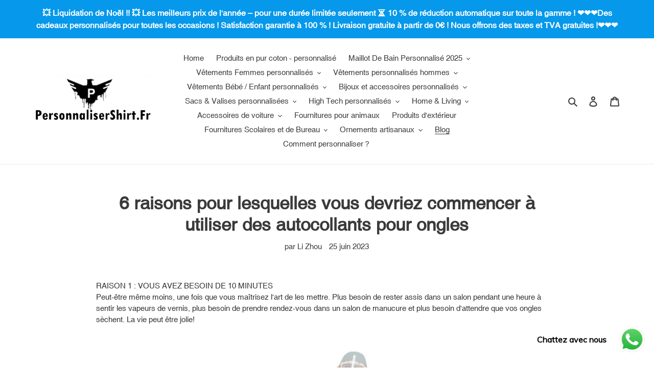

--- FILE ---
content_type: text/html; charset=utf-8
request_url: https://www.personnalisershirt.fr/blogs/news/6-raisons-pour-lesquelles-vous-devriez-commencer-a-utiliser-des-autocollants-pour-ongles-1
body_size: 49347
content:
<!doctype html>
<html class="no-js" lang="fr">
<head><!-- **BEGIN** pushdaddy whatsapp chat // Main Include - DO NOT MODIFY -->
    <link rel="manifest" href="/a/products/frcustom/manifest.json">
    <!-- **END** pushdaddy whatsapp chat // Main Include - DO NOT MODIFY -->
  <meta charset="utf-8">
  <meta http-equiv="X-UA-Compatible" content="IE=edge,chrome=1">
  <meta name="viewport" content="width=device-width,initial-scale=1">
  <meta name="theme-color" content="#3a3a3a">

  <link rel="preconnect" href="https://cdn.shopify.com" crossorigin>
  <link rel="preconnect" href="https://fonts.shopifycdn.com" crossorigin>
  <link rel="preconnect" href="https://monorail-edge.shopifysvc.com"><link rel="preload" href="//www.personnalisershirt.fr/cdn/shop/t/1/assets/theme.css?v=136619971045174987231613958195" as="style">
  <link rel="preload" as="font" href="" type="font/woff2" crossorigin>
  <link rel="preload" as="font" href="" type="font/woff2" crossorigin>
  <link rel="preload" as="font" href="" type="font/woff2" crossorigin>
  <link rel="preload" href="//www.personnalisershirt.fr/cdn/shop/t/1/assets/theme.js?v=140869348110754777901613958196" as="script">
  <link rel="preload" href="//www.personnalisershirt.fr/cdn/shop/t/1/assets/lazysizes.js?v=63098554868324070131613958194" as="script"><link rel="canonical" href="https://www.personnalisershirt.fr/blogs/news/6-raisons-pour-lesquelles-vous-devriez-commencer-a-utiliser-des-autocollants-pour-ongles-1"><link rel="shortcut icon" href="//www.personnalisershirt.fr/cdn/shop/files/personnalisershirt.fr_32x32.png?v=1619608072" type="image/png"><title>6 raisons pour lesquelles vous devriez commencer à utiliser des autoco
&ndash; PersonnaliserShirt.Fr</title><meta name="description" content="RAISON 1 : VOUS AVEZ BESOIN DE 10 MINUTESPeut-être même moins, une fois que vous maîtrisez l&#39;art de les mettre. Plus besoin de rester assis dans un salon pendant une heure à sentir les vapeurs de vernis, plus besoin de prendre rendez-vous dans un salon de manucure et plus besoin d&#39;attendre que vos ongles sèchent. La vi"><!-- /snippets/social-meta-tags.liquid -->


<meta property="og:site_name" content="PersonnaliserShirt.Fr">
<meta property="og:url" content="https://www.personnalisershirt.fr/blogs/news/6-raisons-pour-lesquelles-vous-devriez-commencer-a-utiliser-des-autocollants-pour-ongles-1">
<meta property="og:title" content="6 raisons pour lesquelles vous devriez commencer à utiliser des autoco">
<meta property="og:type" content="article">
<meta property="og:description" content="RAISON 1 : VOUS AVEZ BESOIN DE 10 MINUTESPeut-être même moins, une fois que vous maîtrisez l&#39;art de les mettre. Plus besoin de rester assis dans un salon pendant une heure à sentir les vapeurs de vernis, plus besoin de prendre rendez-vous dans un salon de manucure et plus besoin d&#39;attendre que vos ongles sèchent. La vi"><meta property="og:image" content="http://www.personnalisershirt.fr/cdn/shop/files/FR_LOGO.png?v=1619592835">
  <meta property="og:image:secure_url" content="https://www.personnalisershirt.fr/cdn/shop/files/FR_LOGO.png?v=1619592835">
  <meta property="og:image:width" content="1200">
  <meta property="og:image:height" content="628">


<meta name="twitter:card" content="summary_large_image">
<meta name="twitter:title" content="6 raisons pour lesquelles vous devriez commencer à utiliser des autoco">
<meta name="twitter:description" content="RAISON 1 : VOUS AVEZ BESOIN DE 10 MINUTESPeut-être même moins, une fois que vous maîtrisez l&#39;art de les mettre. Plus besoin de rester assis dans un salon pendant une heure à sentir les vapeurs de vernis, plus besoin de prendre rendez-vous dans un salon de manucure et plus besoin d&#39;attendre que vos ongles sèchent. La vi">

  
<style data-shopify>
:root {
    --color-text: #3a3a3a;
    --color-text-rgb: 58, 58, 58;
    --color-body-text: #333232;
    --color-sale-text: #EA0606;
    --color-small-button-text-border: #3a3a3a;
    --color-text-field: #ffffff;
    --color-text-field-text: #000000;
    --color-text-field-text-rgb: 0, 0, 0;

    --color-btn-primary: #3a3a3a;
    --color-btn-primary-darker: #212121;
    --color-btn-primary-text: #ffffff;

    --color-blankstate: rgba(51, 50, 50, 0.35);
    --color-blankstate-border: rgba(51, 50, 50, 0.2);
    --color-blankstate-background: rgba(51, 50, 50, 0.1);

    --color-text-focus:#606060;
    --color-overlay-text-focus:#e6e6e6;
    --color-btn-primary-focus:#606060;
    --color-btn-social-focus:#d2d2d2;
    --color-small-button-text-border-focus:#606060;
    --predictive-search-focus:#f2f2f2;

    --color-body: #ffffff;
    --color-bg: #ffffff;
    --color-bg-rgb: 255, 255, 255;
    --color-bg-alt: rgba(51, 50, 50, 0.05);
    --color-bg-currency-selector: rgba(51, 50, 50, 0.2);

    --color-overlay-title-text: #ffffff;
    --color-image-overlay: #685858;
    --color-image-overlay-rgb: 104, 88, 88;--opacity-image-overlay: 0.4;--hover-overlay-opacity: 0.8;

    --color-border: #ebebeb;
    --color-border-form: #cccccc;
    --color-border-form-darker: #b3b3b3;

    --svg-select-icon: url(//www.personnalisershirt.fr/cdn/shop/t/1/assets/ico-select.svg?v=29003672709104678581613958210);
    --slick-img-url: url(//www.personnalisershirt.fr/cdn/shop/t/1/assets/ajax-loader.gif?v=41356863302472015721613958192);

    --font-weight-body--bold: 700;
    --font-weight-body--bolder: 700;

    --font-stack-header: Helvetica, Arial, sans-serif;
    --font-style-header: normal;
    --font-weight-header: 700;

    --font-stack-body: Helvetica, Arial, sans-serif;
    --font-style-body: normal;
    --font-weight-body: 400;

    --font-size-header: 26;

    --font-size-base: 15;

    --font-h1-desktop: 35;
    --font-h1-mobile: 32;
    --font-h2-desktop: 20;
    --font-h2-mobile: 18;
    --font-h3-mobile: 20;
    --font-h4-desktop: 17;
    --font-h4-mobile: 15;
    --font-h5-desktop: 15;
    --font-h5-mobile: 13;
    --font-h6-desktop: 14;
    --font-h6-mobile: 12;

    --font-mega-title-large-desktop: 65;

    --font-rich-text-large: 17;
    --font-rich-text-small: 13;

    
--color-video-bg: #f2f2f2;

    
    --global-color-image-loader-primary: rgba(58, 58, 58, 0.06);
    --global-color-image-loader-secondary: rgba(58, 58, 58, 0.12);
  }
</style>


  <style>*,::after,::before{box-sizing:border-box}body{margin:0}body,html{background-color:var(--color-body)}body,button{font-size:calc(var(--font-size-base) * 1px);font-family:var(--font-stack-body);font-style:var(--font-style-body);font-weight:var(--font-weight-body);color:var(--color-text);line-height:1.5}body,button{-webkit-font-smoothing:antialiased;-webkit-text-size-adjust:100%}.border-bottom{border-bottom:1px solid var(--color-border)}.btn--link{background-color:transparent;border:0;margin:0;color:var(--color-text);text-align:left}.text-right{text-align:right}.icon{display:inline-block;width:20px;height:20px;vertical-align:middle;fill:currentColor}.icon__fallback-text,.visually-hidden{position:absolute!important;overflow:hidden;clip:rect(0 0 0 0);height:1px;width:1px;margin:-1px;padding:0;border:0}svg.icon:not(.icon--full-color) circle,svg.icon:not(.icon--full-color) ellipse,svg.icon:not(.icon--full-color) g,svg.icon:not(.icon--full-color) line,svg.icon:not(.icon--full-color) path,svg.icon:not(.icon--full-color) polygon,svg.icon:not(.icon--full-color) polyline,svg.icon:not(.icon--full-color) rect,symbol.icon:not(.icon--full-color) circle,symbol.icon:not(.icon--full-color) ellipse,symbol.icon:not(.icon--full-color) g,symbol.icon:not(.icon--full-color) line,symbol.icon:not(.icon--full-color) path,symbol.icon:not(.icon--full-color) polygon,symbol.icon:not(.icon--full-color) polyline,symbol.icon:not(.icon--full-color) rect{fill:inherit;stroke:inherit}li{list-style:none}.list--inline{padding:0;margin:0}.list--inline>li{display:inline-block;margin-bottom:0;vertical-align:middle}a{color:var(--color-text);text-decoration:none}.h1,.h2,h1,h2{margin:0 0 17.5px;font-family:var(--font-stack-header);font-style:var(--font-style-header);font-weight:var(--font-weight-header);line-height:1.2;overflow-wrap:break-word;word-wrap:break-word}.h1 a,.h2 a,h1 a,h2 a{color:inherit;text-decoration:none;font-weight:inherit}.h1,h1{font-size:calc(((var(--font-h1-desktop))/ (var(--font-size-base))) * 1em);text-transform:none;letter-spacing:0}@media only screen and (max-width:749px){.h1,h1{font-size:calc(((var(--font-h1-mobile))/ (var(--font-size-base))) * 1em)}}.h2,h2{font-size:calc(((var(--font-h2-desktop))/ (var(--font-size-base))) * 1em);text-transform:uppercase;letter-spacing:.1em}@media only screen and (max-width:749px){.h2,h2{font-size:calc(((var(--font-h2-mobile))/ (var(--font-size-base))) * 1em)}}p{color:var(--color-body-text);margin:0 0 19.44444px}@media only screen and (max-width:749px){p{font-size:calc(((var(--font-size-base) - 1)/ (var(--font-size-base))) * 1em)}}p:last-child{margin-bottom:0}@media only screen and (max-width:749px){.small--hide{display:none!important}}.grid{list-style:none;margin:0;padding:0;margin-left:-30px}.grid::after{content:'';display:table;clear:both}@media only screen and (max-width:749px){.grid{margin-left:-22px}}.grid::after{content:'';display:table;clear:both}.grid--no-gutters{margin-left:0}.grid--no-gutters .grid__item{padding-left:0}.grid--table{display:table;table-layout:fixed;width:100%}.grid--table>.grid__item{float:none;display:table-cell;vertical-align:middle}.grid__item{float:left;padding-left:30px;width:100%}@media only screen and (max-width:749px){.grid__item{padding-left:22px}}.grid__item[class*="--push"]{position:relative}@media only screen and (min-width:750px){.medium-up--one-quarter{width:25%}.medium-up--push-one-third{width:33.33%}.medium-up--one-half{width:50%}.medium-up--push-one-third{left:33.33%;position:relative}}.site-header{position:relative;background-color:var(--color-body)}@media only screen and (max-width:749px){.site-header{border-bottom:1px solid var(--color-border)}}@media only screen and (min-width:750px){.site-header{padding:0 55px}.site-header.logo--center{padding-top:30px}}.site-header__logo{margin:15px 0}.logo-align--center .site-header__logo{text-align:center;margin:0 auto}@media only screen and (max-width:749px){.logo-align--center .site-header__logo{text-align:left;margin:15px 0}}@media only screen and (max-width:749px){.site-header__logo{padding-left:22px;text-align:left}.site-header__logo img{margin:0}}.site-header__logo-link{display:inline-block;word-break:break-word}@media only screen and (min-width:750px){.logo-align--center .site-header__logo-link{margin:0 auto}}.site-header__logo-image{display:block}@media only screen and (min-width:750px){.site-header__logo-image{margin:0 auto}}.site-header__logo-image img{width:100%}.site-header__logo-image--centered img{margin:0 auto}.site-header__logo img{display:block}.site-header__icons{position:relative;white-space:nowrap}@media only screen and (max-width:749px){.site-header__icons{width:auto;padding-right:13px}.site-header__icons .btn--link,.site-header__icons .site-header__cart{font-size:calc(((var(--font-size-base))/ (var(--font-size-base))) * 1em)}}.site-header__icons-wrapper{position:relative;display:-webkit-flex;display:-ms-flexbox;display:flex;width:100%;-ms-flex-align:center;-webkit-align-items:center;-moz-align-items:center;-ms-align-items:center;-o-align-items:center;align-items:center;-webkit-justify-content:flex-end;-ms-justify-content:flex-end;justify-content:flex-end}.site-header__account,.site-header__cart,.site-header__search{position:relative}.site-header__search.site-header__icon{display:none}@media only screen and (min-width:1400px){.site-header__search.site-header__icon{display:block}}.site-header__search-toggle{display:block}@media only screen and (min-width:750px){.site-header__account,.site-header__cart{padding:10px 11px}}.site-header__cart-title,.site-header__search-title{position:absolute!important;overflow:hidden;clip:rect(0 0 0 0);height:1px;width:1px;margin:-1px;padding:0;border:0;display:block;vertical-align:middle}.site-header__cart-title{margin-right:3px}.site-header__cart-count{display:flex;align-items:center;justify-content:center;position:absolute;right:.4rem;top:.2rem;font-weight:700;background-color:var(--color-btn-primary);color:var(--color-btn-primary-text);border-radius:50%;min-width:1em;height:1em}.site-header__cart-count span{font-family:HelveticaNeue,"Helvetica Neue",Helvetica,Arial,sans-serif;font-size:calc(11em / 16);line-height:1}@media only screen and (max-width:749px){.site-header__cart-count{top:calc(7em / 16);right:0;border-radius:50%;min-width:calc(19em / 16);height:calc(19em / 16)}}@media only screen and (max-width:749px){.site-header__cart-count span{padding:.25em calc(6em / 16);font-size:12px}}.site-header__menu{display:none}@media only screen and (max-width:749px){.site-header__icon{display:inline-block;vertical-align:middle;padding:10px 11px;margin:0}}@media only screen and (min-width:750px){.site-header__icon .icon-search{margin-right:3px}}.announcement-bar{z-index:10;position:relative;text-align:center;border-bottom:1px solid transparent;padding:2px}.announcement-bar__link{display:block}.announcement-bar__message{display:block;padding:11px 22px;font-size:calc(((16)/ (var(--font-size-base))) * 1em);font-weight:var(--font-weight-header)}@media only screen and (min-width:750px){.announcement-bar__message{padding-left:55px;padding-right:55px}}.site-nav{position:relative;padding:0;text-align:center;margin:25px 0}.site-nav a{padding:3px 10px}.site-nav__link{display:block;white-space:nowrap}.site-nav--centered .site-nav__link{padding-top:0}.site-nav__link .icon-chevron-down{width:calc(8em / 16);height:calc(8em / 16);margin-left:.5rem}.site-nav__label{border-bottom:1px solid transparent}.site-nav__link--active .site-nav__label{border-bottom-color:var(--color-text)}.site-nav__link--button{border:none;background-color:transparent;padding:3px 10px}.site-header__mobile-nav{z-index:11;position:relative;background-color:var(--color-body)}@media only screen and (max-width:749px){.site-header__mobile-nav{display:-webkit-flex;display:-ms-flexbox;display:flex;width:100%;-ms-flex-align:center;-webkit-align-items:center;-moz-align-items:center;-ms-align-items:center;-o-align-items:center;align-items:center}}.mobile-nav--open .icon-close{display:none}.main-content{opacity:0}.main-content .shopify-section{display:none}.main-content .shopify-section:first-child{display:inherit}.critical-hidden{display:none}</style>

  <script>
    window.performance.mark('debut:theme_stylesheet_loaded.start');

    function onLoadStylesheet() {
      performance.mark('debut:theme_stylesheet_loaded.end');
      performance.measure('debut:theme_stylesheet_loaded', 'debut:theme_stylesheet_loaded.start', 'debut:theme_stylesheet_loaded.end');

      var url = "//www.personnalisershirt.fr/cdn/shop/t/1/assets/theme.css?v=136619971045174987231613958195";
      var link = document.querySelector('link[href="' + url + '"]');
      link.loaded = true;
      link.dispatchEvent(new Event('load'));
    }
  </script>

  <link rel="stylesheet" href="//www.personnalisershirt.fr/cdn/shop/t/1/assets/theme.css?v=136619971045174987231613958195" type="text/css" media="print" onload="this.media='all';onLoadStylesheet()">

  <style>
    
    
    
    
    
    
  </style>

  <script>
    var theme = {
      breakpoints: {
        medium: 750,
        large: 990,
        widescreen: 1400
      },
      strings: {
        addToCart: "Ajouter au panier",
        soldOut: "Épuisé",
        unavailable: "Non disponible",
        regularPrice: "Prix normal",
        salePrice: "Prix réduit",
        sale: "Solde",
        fromLowestPrice: "de [price]",
        vendor: "Distributeur",
        showMore: "Afficher plus",
        showLess: "Afficher moins",
        searchFor: "Rechercher",
        addressError: "Une erreur s\u0026#39;est produite dans la recherche de cette adresse",
        addressNoResults: "Aucun résultat pour cette adresse",
        addressQueryLimit: "Vous avez dépassé la limite d'utilisation de l'API de Google. Pensez à mettre à niveau vers un \u003ca href=\"https:\/\/developers.google.com\/maps\/premium\/usage-limits\"\u003eforfait premium\u003c\/a\u003e.",
        authError: "Une erreur s'est produite lors de l'authentification de votre compte Google Maps.",
        newWindow: "S\u0026#39;ouvre dans une nouvelle fenêtre.",
        external: "Ouvre un site externe.",
        newWindowExternal: "Ouvre un site externe dans une nouvelle fenêtre.",
        removeLabel: "Supprimer [product]",
        update: "Mettre à jour",
        quantity: "Quantité",
        discountedTotal: "Total après réduction",
        regularTotal: "Total avant réduction",
        priceColumn: "Voir les détails de la réduction dans la colonne Prix.",
        quantityMinimumMessage: "La quantité doit être supérieure ou égale à 1",
        cartError: "Une erreur est survenue lors de l’actualisation de votre panier. Essayez de nouveau s’il vous plaît.",
        removedItemMessage: "\u003cspan class=\"cart__removed-product-details\"\u003e([quantity]) [link]\u003c\/span\u003e supprimé(s) de votre panier.",
        unitPrice: "Prix unitaire",
        unitPriceSeparator: "par",
        oneCartCount: "1 article",
        otherCartCount: "[count] article",
        quantityLabel: "Quantité : [count]",
        products: "Produits",
        loading: "Chargement",
        number_of_results: "[result_number] sur [results_count]",
        number_of_results_found: "[results_count] résultats trouvés",
        one_result_found: "1 résultat trouvé"
      },
      moneyFormat: "€{{amount_with_comma_separator}}",
      moneyFormatWithCurrency: "€{{amount_with_comma_separator}} EUR",
      settings: {
        predictiveSearchEnabled: true,
        predictiveSearchShowPrice: false,
        predictiveSearchShowVendor: false
      },
      stylesheet: "//www.personnalisershirt.fr/cdn/shop/t/1/assets/theme.css?v=136619971045174987231613958195"
    }

    document.documentElement.className = document.documentElement.className.replace('no-js', 'js');
  </script><script src="//www.personnalisershirt.fr/cdn/shop/t/1/assets/theme.js?v=140869348110754777901613958196" defer="defer"></script>
  <script src="//www.personnalisershirt.fr/cdn/shop/t/1/assets/lazysizes.js?v=63098554868324070131613958194" async="async"></script>

  <script type="text/javascript">
    if (window.MSInputMethodContext && document.documentMode) {
      var scripts = document.getElementsByTagName('script')[0];
      var polyfill = document.createElement("script");
      polyfill.defer = true;
      polyfill.src = "//www.personnalisershirt.fr/cdn/shop/t/1/assets/ie11CustomProperties.min.js?v=146208399201472936201613958194";

      scripts.parentNode.insertBefore(polyfill, scripts);
    }
  </script>
  
  
  
<meta name="google-site-verification" content="NiLecnA8cv6DmkUu3akWVowT7ah7v_HlupCpIaPcZ5s" />
  <script>window.performance && window.performance.mark && window.performance.mark('shopify.content_for_header.start');</script><meta id="shopify-digital-wallet" name="shopify-digital-wallet" content="/54020145317/digital_wallets/dialog">
<meta name="shopify-checkout-api-token" content="2b251864c315cd1d0ac9b48b12f15f22">
<meta id="in-context-paypal-metadata" data-shop-id="54020145317" data-venmo-supported="false" data-environment="production" data-locale="fr_FR" data-paypal-v4="true" data-currency="EUR">
<link rel="alternate" type="application/atom+xml" title="Feed" href="/blogs/news.atom" />
<script async="async" src="/checkouts/internal/preloads.js?locale=fr-FR"></script>
<link rel="preconnect" href="https://shop.app" crossorigin="anonymous">
<script async="async" src="https://shop.app/checkouts/internal/preloads.js?locale=fr-FR&shop_id=54020145317" crossorigin="anonymous"></script>
<script id="apple-pay-shop-capabilities" type="application/json">{"shopId":54020145317,"countryCode":"DE","currencyCode":"EUR","merchantCapabilities":["supports3DS"],"merchantId":"gid:\/\/shopify\/Shop\/54020145317","merchantName":"PersonnaliserShirt.Fr","requiredBillingContactFields":["postalAddress","email","phone"],"requiredShippingContactFields":["postalAddress","email","phone"],"shippingType":"shipping","supportedNetworks":["visa","maestro","masterCard","amex"],"total":{"type":"pending","label":"PersonnaliserShirt.Fr","amount":"1.00"},"shopifyPaymentsEnabled":true,"supportsSubscriptions":true}</script>
<script id="shopify-features" type="application/json">{"accessToken":"2b251864c315cd1d0ac9b48b12f15f22","betas":["rich-media-storefront-analytics"],"domain":"www.personnalisershirt.fr","predictiveSearch":true,"shopId":54020145317,"locale":"fr"}</script>
<script>var Shopify = Shopify || {};
Shopify.shop = "frcustom.myshopify.com";
Shopify.locale = "fr";
Shopify.currency = {"active":"EUR","rate":"1.0"};
Shopify.country = "FR";
Shopify.theme = {"name":"Debut","id":119433986213,"schema_name":"Debut","schema_version":"17.9.2","theme_store_id":796,"role":"main"};
Shopify.theme.handle = "null";
Shopify.theme.style = {"id":null,"handle":null};
Shopify.cdnHost = "www.personnalisershirt.fr/cdn";
Shopify.routes = Shopify.routes || {};
Shopify.routes.root = "/";</script>
<script type="module">!function(o){(o.Shopify=o.Shopify||{}).modules=!0}(window);</script>
<script>!function(o){function n(){var o=[];function n(){o.push(Array.prototype.slice.apply(arguments))}return n.q=o,n}var t=o.Shopify=o.Shopify||{};t.loadFeatures=n(),t.autoloadFeatures=n()}(window);</script>
<script>
  window.ShopifyPay = window.ShopifyPay || {};
  window.ShopifyPay.apiHost = "shop.app\/pay";
  window.ShopifyPay.redirectState = null;
</script>
<script id="shop-js-analytics" type="application/json">{"pageType":"article"}</script>
<script defer="defer" async type="module" src="//www.personnalisershirt.fr/cdn/shopifycloud/shop-js/modules/v2/client.init-shop-cart-sync_BcDpqI9l.fr.esm.js"></script>
<script defer="defer" async type="module" src="//www.personnalisershirt.fr/cdn/shopifycloud/shop-js/modules/v2/chunk.common_a1Rf5Dlz.esm.js"></script>
<script defer="defer" async type="module" src="//www.personnalisershirt.fr/cdn/shopifycloud/shop-js/modules/v2/chunk.modal_Djra7sW9.esm.js"></script>
<script type="module">
  await import("//www.personnalisershirt.fr/cdn/shopifycloud/shop-js/modules/v2/client.init-shop-cart-sync_BcDpqI9l.fr.esm.js");
await import("//www.personnalisershirt.fr/cdn/shopifycloud/shop-js/modules/v2/chunk.common_a1Rf5Dlz.esm.js");
await import("//www.personnalisershirt.fr/cdn/shopifycloud/shop-js/modules/v2/chunk.modal_Djra7sW9.esm.js");

  window.Shopify.SignInWithShop?.initShopCartSync?.({"fedCMEnabled":true,"windoidEnabled":true});

</script>
<script>
  window.Shopify = window.Shopify || {};
  if (!window.Shopify.featureAssets) window.Shopify.featureAssets = {};
  window.Shopify.featureAssets['shop-js'] = {"shop-cart-sync":["modules/v2/client.shop-cart-sync_BLrx53Hf.fr.esm.js","modules/v2/chunk.common_a1Rf5Dlz.esm.js","modules/v2/chunk.modal_Djra7sW9.esm.js"],"init-fed-cm":["modules/v2/client.init-fed-cm_C8SUwJ8U.fr.esm.js","modules/v2/chunk.common_a1Rf5Dlz.esm.js","modules/v2/chunk.modal_Djra7sW9.esm.js"],"shop-cash-offers":["modules/v2/client.shop-cash-offers_BBp_MjBM.fr.esm.js","modules/v2/chunk.common_a1Rf5Dlz.esm.js","modules/v2/chunk.modal_Djra7sW9.esm.js"],"shop-login-button":["modules/v2/client.shop-login-button_Dw6kG_iO.fr.esm.js","modules/v2/chunk.common_a1Rf5Dlz.esm.js","modules/v2/chunk.modal_Djra7sW9.esm.js"],"pay-button":["modules/v2/client.pay-button_BJDaAh68.fr.esm.js","modules/v2/chunk.common_a1Rf5Dlz.esm.js","modules/v2/chunk.modal_Djra7sW9.esm.js"],"shop-button":["modules/v2/client.shop-button_DBWL94V3.fr.esm.js","modules/v2/chunk.common_a1Rf5Dlz.esm.js","modules/v2/chunk.modal_Djra7sW9.esm.js"],"avatar":["modules/v2/client.avatar_BTnouDA3.fr.esm.js"],"init-windoid":["modules/v2/client.init-windoid_77FSIiws.fr.esm.js","modules/v2/chunk.common_a1Rf5Dlz.esm.js","modules/v2/chunk.modal_Djra7sW9.esm.js"],"init-shop-for-new-customer-accounts":["modules/v2/client.init-shop-for-new-customer-accounts_QoC3RJm9.fr.esm.js","modules/v2/client.shop-login-button_Dw6kG_iO.fr.esm.js","modules/v2/chunk.common_a1Rf5Dlz.esm.js","modules/v2/chunk.modal_Djra7sW9.esm.js"],"init-shop-email-lookup-coordinator":["modules/v2/client.init-shop-email-lookup-coordinator_D4ioGzPw.fr.esm.js","modules/v2/chunk.common_a1Rf5Dlz.esm.js","modules/v2/chunk.modal_Djra7sW9.esm.js"],"init-shop-cart-sync":["modules/v2/client.init-shop-cart-sync_BcDpqI9l.fr.esm.js","modules/v2/chunk.common_a1Rf5Dlz.esm.js","modules/v2/chunk.modal_Djra7sW9.esm.js"],"shop-toast-manager":["modules/v2/client.shop-toast-manager_B-eIbpHW.fr.esm.js","modules/v2/chunk.common_a1Rf5Dlz.esm.js","modules/v2/chunk.modal_Djra7sW9.esm.js"],"init-customer-accounts":["modules/v2/client.init-customer-accounts_BcBSUbIK.fr.esm.js","modules/v2/client.shop-login-button_Dw6kG_iO.fr.esm.js","modules/v2/chunk.common_a1Rf5Dlz.esm.js","modules/v2/chunk.modal_Djra7sW9.esm.js"],"init-customer-accounts-sign-up":["modules/v2/client.init-customer-accounts-sign-up_DvG__VHD.fr.esm.js","modules/v2/client.shop-login-button_Dw6kG_iO.fr.esm.js","modules/v2/chunk.common_a1Rf5Dlz.esm.js","modules/v2/chunk.modal_Djra7sW9.esm.js"],"shop-follow-button":["modules/v2/client.shop-follow-button_Dnx6fDH9.fr.esm.js","modules/v2/chunk.common_a1Rf5Dlz.esm.js","modules/v2/chunk.modal_Djra7sW9.esm.js"],"checkout-modal":["modules/v2/client.checkout-modal_BDH3MUqJ.fr.esm.js","modules/v2/chunk.common_a1Rf5Dlz.esm.js","modules/v2/chunk.modal_Djra7sW9.esm.js"],"shop-login":["modules/v2/client.shop-login_CV9Paj8R.fr.esm.js","modules/v2/chunk.common_a1Rf5Dlz.esm.js","modules/v2/chunk.modal_Djra7sW9.esm.js"],"lead-capture":["modules/v2/client.lead-capture_DGQOTB4e.fr.esm.js","modules/v2/chunk.common_a1Rf5Dlz.esm.js","modules/v2/chunk.modal_Djra7sW9.esm.js"],"payment-terms":["modules/v2/client.payment-terms_BQYK7nq4.fr.esm.js","modules/v2/chunk.common_a1Rf5Dlz.esm.js","modules/v2/chunk.modal_Djra7sW9.esm.js"]};
</script>
<script>(function() {
  var isLoaded = false;
  function asyncLoad() {
    if (isLoaded) return;
    isLoaded = true;
    var urls = ["https:\/\/cdn.shopify.com\/s\/files\/1\/0033\/3538\/9233\/files\/pushdaddy_a3.js?shop=frcustom.myshopify.com","https:\/\/cdn.shopify.com\/s\/files\/1\/0033\/3538\/9233\/files\/pushdaddy_a7.js?shop=frcustom.myshopify.com"];
    for (var i = 0; i < urls.length; i++) {
      var s = document.createElement('script');
      s.type = 'text/javascript';
      s.async = true;
      s.src = urls[i];
      var x = document.getElementsByTagName('script')[0];
      x.parentNode.insertBefore(s, x);
    }
  };
  if(window.attachEvent) {
    window.attachEvent('onload', asyncLoad);
  } else {
    window.addEventListener('load', asyncLoad, false);
  }
})();</script>
<script id="__st">var __st={"a":54020145317,"offset":3600,"reqid":"948483f0-d746-4eff-abdc-256d19c43138-1769066241","pageurl":"www.personnalisershirt.fr\/blogs\/news\/6-raisons-pour-lesquelles-vous-devriez-commencer-a-utiliser-des-autocollants-pour-ongles-1","s":"articles-606507696473","u":"bf4bc85447d8","p":"article","rtyp":"article","rid":606507696473};</script>
<script>window.ShopifyPaypalV4VisibilityTracking = true;</script>
<script id="form-persister">!function(){'use strict';const t='contact',e='new_comment',n=[[t,t],['blogs',e],['comments',e],[t,'customer']],o='password',r='form_key',c=['recaptcha-v3-token','g-recaptcha-response','h-captcha-response',o],s=()=>{try{return window.sessionStorage}catch{return}},i='__shopify_v',u=t=>t.elements[r],a=function(){const t=[...n].map((([t,e])=>`form[action*='/${t}']:not([data-nocaptcha='true']) input[name='form_type'][value='${e}']`)).join(',');var e;return e=t,()=>e?[...document.querySelectorAll(e)].map((t=>t.form)):[]}();function m(t){const e=u(t);a().includes(t)&&(!e||!e.value)&&function(t){try{if(!s())return;!function(t){const e=s();if(!e)return;const n=u(t);if(!n)return;const o=n.value;o&&e.removeItem(o)}(t);const e=Array.from(Array(32),(()=>Math.random().toString(36)[2])).join('');!function(t,e){u(t)||t.append(Object.assign(document.createElement('input'),{type:'hidden',name:r})),t.elements[r].value=e}(t,e),function(t,e){const n=s();if(!n)return;const r=[...t.querySelectorAll(`input[type='${o}']`)].map((({name:t})=>t)),u=[...c,...r],a={};for(const[o,c]of new FormData(t).entries())u.includes(o)||(a[o]=c);n.setItem(e,JSON.stringify({[i]:1,action:t.action,data:a}))}(t,e)}catch(e){console.error('failed to persist form',e)}}(t)}const f=t=>{if('true'===t.dataset.persistBound)return;const e=function(t,e){const n=function(t){return'function'==typeof t.submit?t.submit:HTMLFormElement.prototype.submit}(t).bind(t);return function(){let t;return()=>{t||(t=!0,(()=>{try{e(),n()}catch(t){(t=>{console.error('form submit failed',t)})(t)}})(),setTimeout((()=>t=!1),250))}}()}(t,(()=>{m(t)}));!function(t,e){if('function'==typeof t.submit&&'function'==typeof e)try{t.submit=e}catch{}}(t,e),t.addEventListener('submit',(t=>{t.preventDefault(),e()})),t.dataset.persistBound='true'};!function(){function t(t){const e=(t=>{const e=t.target;return e instanceof HTMLFormElement?e:e&&e.form})(t);e&&m(e)}document.addEventListener('submit',t),document.addEventListener('DOMContentLoaded',(()=>{const e=a();for(const t of e)f(t);var n;n=document.body,new window.MutationObserver((t=>{for(const e of t)if('childList'===e.type&&e.addedNodes.length)for(const t of e.addedNodes)1===t.nodeType&&'FORM'===t.tagName&&a().includes(t)&&f(t)})).observe(n,{childList:!0,subtree:!0,attributes:!1}),document.removeEventListener('submit',t)}))}()}();</script>
<script integrity="sha256-4kQ18oKyAcykRKYeNunJcIwy7WH5gtpwJnB7kiuLZ1E=" data-source-attribution="shopify.loadfeatures" defer="defer" src="//www.personnalisershirt.fr/cdn/shopifycloud/storefront/assets/storefront/load_feature-a0a9edcb.js" crossorigin="anonymous"></script>
<script crossorigin="anonymous" defer="defer" src="//www.personnalisershirt.fr/cdn/shopifycloud/storefront/assets/shopify_pay/storefront-65b4c6d7.js?v=20250812"></script>
<script data-source-attribution="shopify.dynamic_checkout.dynamic.init">var Shopify=Shopify||{};Shopify.PaymentButton=Shopify.PaymentButton||{isStorefrontPortableWallets:!0,init:function(){window.Shopify.PaymentButton.init=function(){};var t=document.createElement("script");t.src="https://www.personnalisershirt.fr/cdn/shopifycloud/portable-wallets/latest/portable-wallets.fr.js",t.type="module",document.head.appendChild(t)}};
</script>
<script data-source-attribution="shopify.dynamic_checkout.buyer_consent">
  function portableWalletsHideBuyerConsent(e){var t=document.getElementById("shopify-buyer-consent"),n=document.getElementById("shopify-subscription-policy-button");t&&n&&(t.classList.add("hidden"),t.setAttribute("aria-hidden","true"),n.removeEventListener("click",e))}function portableWalletsShowBuyerConsent(e){var t=document.getElementById("shopify-buyer-consent"),n=document.getElementById("shopify-subscription-policy-button");t&&n&&(t.classList.remove("hidden"),t.removeAttribute("aria-hidden"),n.addEventListener("click",e))}window.Shopify?.PaymentButton&&(window.Shopify.PaymentButton.hideBuyerConsent=portableWalletsHideBuyerConsent,window.Shopify.PaymentButton.showBuyerConsent=portableWalletsShowBuyerConsent);
</script>
<script data-source-attribution="shopify.dynamic_checkout.cart.bootstrap">document.addEventListener("DOMContentLoaded",(function(){function t(){return document.querySelector("shopify-accelerated-checkout-cart, shopify-accelerated-checkout")}if(t())Shopify.PaymentButton.init();else{new MutationObserver((function(e,n){t()&&(Shopify.PaymentButton.init(),n.disconnect())})).observe(document.body,{childList:!0,subtree:!0})}}));
</script>
<link id="shopify-accelerated-checkout-styles" rel="stylesheet" media="screen" href="https://www.personnalisershirt.fr/cdn/shopifycloud/portable-wallets/latest/accelerated-checkout-backwards-compat.css" crossorigin="anonymous">
<style id="shopify-accelerated-checkout-cart">
        #shopify-buyer-consent {
  margin-top: 1em;
  display: inline-block;
  width: 100%;
}

#shopify-buyer-consent.hidden {
  display: none;
}

#shopify-subscription-policy-button {
  background: none;
  border: none;
  padding: 0;
  text-decoration: underline;
  font-size: inherit;
  cursor: pointer;
}

#shopify-subscription-policy-button::before {
  box-shadow: none;
}

      </style>

<script>window.performance && window.performance.mark && window.performance.mark('shopify.content_for_header.end');</script>
  <!-- Global site tag (gtag.js) - Google Analytics -->
<script async src="https://www.googletagmanager.com/gtag/js?id=G-RH6FJZGFTT"></script>
<script>
  window.dataLayer = window.dataLayer || [];
  function gtag(){dataLayer.push(arguments);}
  gtag('js', new Date());

  gtag('config', 'G-RH6FJZGFTT');
</script>
  <meta name="google-site-verification" content="Vmkhv71G_GDH07XEGEUQqZ45IfQIww-30T3W0yXIjig" />
<!-- BEGIN app block: shopify://apps/pushdaddy-whatsapp-chat-api/blocks/app-embed/e3f2054d-bf7b-4e63-8db3-00712592382c -->
  
<script>
   var random_numberyryt = "id" + Math.random().toString(16).slice(2);
</script>

 <div id="shopify-block-placeholder_pdaddychat" class="shopify-block shopify-app-block" data-block-handle="app-embed">
 </div>

<script>
  document.getElementById('shopify-block-placeholder_pdaddychat').id = 'shopify-block-' + random_numberyryt;
if (!window.wwhatsappJs_new2a) {
    try {
        window.wwhatsappJs_new2a = {};
        wwhatsappJs_new2a.WhatsApp_new2a = {
            metafields: {
                shop: "frcustom.myshopify.com",
                settings: {"block_order":["15000215655"],"blocks":{"15000215655":{"disabled":"0","number":"4916093492414","name":"Helena","label":"Service Client","avatar":"https://cdn.shopify.com/s/files/1/0033/3538/9233/files/amoiatedf.gif?v=1637917265","online":"0","timezone":"Europe/Rome","cid":"15000215655","ciiid":"166677","sunday":{"enabled":"1","range":"0,1439"},"monday":{"enabled":"1","range":"0,1439"},"tuesday":{"enabled":"1","range":"0,1439"},"wednesday":{"enabled":"1","range":"0,1439"},"thursday":{"enabled":"1","range":"0,1439"},"friday":{"enabled":"1","range":"0,1439"},"saturday":{"enabled":"1","range":"0,1439"},"offline":"Pour le moment hors ligne. Sera de retour bientôt.","chat":{"enabled":"1","greeting":"Bonjour! Helena ici de l'équipe d'assistance. Pour le statut de la commande, veuillez donner votre numéro de commande et entrer, pour toute autre chose, veuillez taper un message et discuter avec moi."},"message":"J'ai besoin d'aide","page_url":"0"}},"style":{"pattern":"100","customized":{"enabled":"1","color":"#FFFFFF","background":"#1E1E20","background_img":"","svg_color":"","background_img_main":"https://cdn.shopify.com/s/files/1/0033/3538/9233/files/1905.png","button_animation":"","background_pic_header":"","auto_start":"9999000","hide_buttonsx":"0","icon_width":"60","chat_width":"376","border_radius":"50","icon_position":"12","compact_normal":"1","secondary_button":"0","secondary_button_link":"","secondary_text":"","pages_display":"/pages/,/,/collections/,/products/,/cart/,/orders/,/checkouts/,/blogs/,/password/","updown_bottom":"20","labelradius":"8","updown_bottom_m":"160","updown_bottom2":"0","widget_optin":"","leftright_label":"0","updown_share":"30","secondary_button_bgcolor":"#f0f0f0","secondary_button_tcolor":"#0084FF ","secondary_button_lcolor":"#0084FF ","leftt_rightt":"1","leftt_rightt_sec":"25","animation_count":"infinite","font_weight":"600","animation_iteration":"99999","extend_header_img":"0","font":"Muli","font_size":"16","abandned_cart_enabled":"1","auto_hide_share":"10000000000","auto_hide_chat":"10000000000","final_leftright_second_position":"left","remove_bottom":"1","header_text_color":"","header_bg_color":"","share_icons_display":"Whatsapp","share_size":"40","share_radius":"0","svg_yes":"0","svg_yes_icon":"0","share_trans":"0","what_bg":"","body_bgcolor":"","abandoned_kakkar":"0","shadow_yn":"1","mobile_label_yn":"1","google_ec":"whatsapp_pushdaddy","google_el":"whatsapp_pushdaddy","google_ea":"whatsapp_pushdaddy","fpixel_en":"whatsapp_pushdaddy","faq_yn":"0","chatbox_radius":"8","clicktcart_text":"We are 24x7 available for chat. feel free to chat","live_whatsapp":"1","live_whatsapp_mobile":"1","bot_yn":"0","advance_bot":"0","botus":"1","clicktcart_anim_c":"pwapp-onlyonce","clicktcart":"0","ctaction_animation":"pwapp-bounce","order_conf":false,"whatsapp_yn":"0","header_posit_img":"center","remove_bg":"0","img_cntt":"10000000000000000","chatbox_height":"70","title_textsize":"24","waving_img":"","merged_icons":"0","merged_icons_display":"NO","blink_circle":"0","blink_animation":"pwapp-zooml","blink_circle_color":"#fff","blink_circle_bg":"red","trackingon":"0","chatnow_color":"black","label_bgcolor":"#fff","faq_color":"black","leftrightclose":"right","header_flat":"1","adddv_bott":"","etext1":"Please introduce yourself","etext2":"Enter your email","etext3":"Send","etext4":"Thank You","etext5":"2000","scaleicon":"1","scaleicon_m":"1","emailpop":"0","signuppopup":"","flyer_chat":"0","flyer_chat_m":"0","flyer_text":"","flyer_img":"","merge_bot_button":"0","wallyn":"0","lang_support":"en"}},"share":{"desktop":{"disabled":"1","position":"left"},"mobile":{"disabled":"1","position":"left"},"style":{"color":"#2A2C2B","background":"#D8AB2E"},"texts":{"button":"Share","message":"CHECK THIS OUT"}},"push_notif":{"headertttext":"Ne ratez jamais une vente 🛍️","bodytextt":"Abonnez-vous pour recevoir des mises à jour sur les nouveaux produits et les promotions exclusives","acceppttextt":"Accepter","dennnyyextt":"Refuser"},"addtocart":{"style":{"mobile":"0","desktop":"0","replace_yn":"","but_bgcolor":"","but_tcolor":"","but_fsize":"0","but_radius":"0","button_wid":"0","button_pad":"0","but_bor_col":"","but_bor_wid":"0"},"texts":{"but_label1":"","but_link1":"","but_label2":"","but_link2":""}},"faq_quick_reply":[],"faq_block_order":[],"faq_blocks":[],"faq_texts":{"category":"FAQ Categories","featured":"General questions","search":"Search on Helpdesk","results":"Results for terms","no_results":"Sorry, no results found. Please try another keyword."},"track_url":"https://way2enjoy.com/shopify/1/whatsapp-chat/tracking_1.php","charge":true,"desktop":{"disabled":"0","position":"right","layout":"button"},"mobile":{"disabled":"0","position":"right","layout":"button"},"texts":{"title":"Bonjour à tous","description":"Bienvenu","prefilledt":"J'ai besoin d'aide","note":"Nous répondons généralement en quelques minutes.","button":"Chattez avec nous","button_m":"Chattez avec nous","bot_tri_button":"Order Status","placeholder":"Envoyer un message","emoji_search":"Search emoji…","emoji_frequently":"Frequently used","emoji_people":"People","emoji_nature":"Nature","emoji_objects":"Objects","emoji_places":"Places","emoji_symbols":"Symbols","emoji_not_found":"No emoji could be found"}},
				
            }
        };
        // Any additional code...
    } catch (e) {
        console.error('An error occurred in the script:', e);
    }
}

  const blocksyyy = wwhatsappJs_new2a.WhatsApp_new2a.metafields.settings.blocks;
for (const blockId in blocksyyy) {
    if (blocksyyy.hasOwnProperty(blockId)) {
        const block = blocksyyy[blockId]; 
        const ciiid_value = block.ciiid;   
        const pdaddy_website = block.websiteee;   

		
		
         localStorage.setItem('pdaddy_ciiid', ciiid_value);
		          localStorage.setItem('pdaddy_website', pdaddy_website);
       // console.log(`Stored ciiid for block ${blockId}: ${ciiid_value}`);
    }
}




</script>






<!-- END app block --><!-- BEGIN app block: shopify://apps/sds/blocks/sds_embed/171f33f4-a10c-4fe7-87d2-e590a249adf8 --><!-- <script defer="defer" src="https://cdn.shopify.com/extensions/019bc4f1-6d99-7b44-bca7-5ab9229f1907/hello-logan-10/assets/jquery-2.1.1.min.js"></script> -->

<script defer="defer" src="https://cdn.shopify.com/extensions/019bc4f1-6d99-7b44-bca7-5ab9229f1907/hello-logan-10/assets/jquery-2.1.1.min.js"></script>
<script defer="defer" src="https://cdn.shopify.com/extensions/019bc4f1-6d99-7b44-bca7-5ab9229f1907/hello-logan-10/assets/shopify-app.bundle.js"></script>
<script defer="defer" src="https://cdn.shopify.com/extensions/019bc4f1-6d99-7b44-bca7-5ab9229f1907/hello-logan-10/assets/shopify-c.bundle.js"></script>
<script defer="defer" src="https://cdn.shopify.com/extensions/019bc4f1-6d99-7b44-bca7-5ab9229f1907/hello-logan-10/assets/shopify-p.bundle.js"></script>
<input type="hidden" id="ziwei-designer-info" value="" />

<!-- END app block --><script src="https://cdn.shopify.com/extensions/747c5c4f-01f6-4977-a618-0a92d9ef14e9/pushdaddy-whatsapp-live-chat-340/assets/pushdaddy_a7_livechat1_new4.js" type="text/javascript" defer="defer"></script>
<link href="https://cdn.shopify.com/extensions/747c5c4f-01f6-4977-a618-0a92d9ef14e9/pushdaddy-whatsapp-live-chat-340/assets/pwhatsapp119ba1.scss.css" rel="stylesheet" type="text/css" media="all">
<script src="https://cdn.shopify.com/extensions/019bc4f1-6d99-7b44-bca7-5ab9229f1907/hello-logan-10/assets/sds.js" type="text/javascript" defer="defer"></script>
<link href="https://cdn.shopify.com/extensions/019bc4f1-6d99-7b44-bca7-5ab9229f1907/hello-logan-10/assets/font.css" rel="stylesheet" type="text/css" media="all">
<link href="https://monorail-edge.shopifysvc.com" rel="dns-prefetch">
<script>(function(){if ("sendBeacon" in navigator && "performance" in window) {try {var session_token_from_headers = performance.getEntriesByType('navigation')[0].serverTiming.find(x => x.name == '_s').description;} catch {var session_token_from_headers = undefined;}var session_cookie_matches = document.cookie.match(/_shopify_s=([^;]*)/);var session_token_from_cookie = session_cookie_matches && session_cookie_matches.length === 2 ? session_cookie_matches[1] : "";var session_token = session_token_from_headers || session_token_from_cookie || "";function handle_abandonment_event(e) {var entries = performance.getEntries().filter(function(entry) {return /monorail-edge.shopifysvc.com/.test(entry.name);});if (!window.abandonment_tracked && entries.length === 0) {window.abandonment_tracked = true;var currentMs = Date.now();var navigation_start = performance.timing.navigationStart;var payload = {shop_id: 54020145317,url: window.location.href,navigation_start,duration: currentMs - navigation_start,session_token,page_type: "article"};window.navigator.sendBeacon("https://monorail-edge.shopifysvc.com/v1/produce", JSON.stringify({schema_id: "online_store_buyer_site_abandonment/1.1",payload: payload,metadata: {event_created_at_ms: currentMs,event_sent_at_ms: currentMs}}));}}window.addEventListener('pagehide', handle_abandonment_event);}}());</script>
<script id="web-pixels-manager-setup">(function e(e,d,r,n,o){if(void 0===o&&(o={}),!Boolean(null===(a=null===(i=window.Shopify)||void 0===i?void 0:i.analytics)||void 0===a?void 0:a.replayQueue)){var i,a;window.Shopify=window.Shopify||{};var t=window.Shopify;t.analytics=t.analytics||{};var s=t.analytics;s.replayQueue=[],s.publish=function(e,d,r){return s.replayQueue.push([e,d,r]),!0};try{self.performance.mark("wpm:start")}catch(e){}var l=function(){var e={modern:/Edge?\/(1{2}[4-9]|1[2-9]\d|[2-9]\d{2}|\d{4,})\.\d+(\.\d+|)|Firefox\/(1{2}[4-9]|1[2-9]\d|[2-9]\d{2}|\d{4,})\.\d+(\.\d+|)|Chrom(ium|e)\/(9{2}|\d{3,})\.\d+(\.\d+|)|(Maci|X1{2}).+ Version\/(15\.\d+|(1[6-9]|[2-9]\d|\d{3,})\.\d+)([,.]\d+|)( \(\w+\)|)( Mobile\/\w+|) Safari\/|Chrome.+OPR\/(9{2}|\d{3,})\.\d+\.\d+|(CPU[ +]OS|iPhone[ +]OS|CPU[ +]iPhone|CPU IPhone OS|CPU iPad OS)[ +]+(15[._]\d+|(1[6-9]|[2-9]\d|\d{3,})[._]\d+)([._]\d+|)|Android:?[ /-](13[3-9]|1[4-9]\d|[2-9]\d{2}|\d{4,})(\.\d+|)(\.\d+|)|Android.+Firefox\/(13[5-9]|1[4-9]\d|[2-9]\d{2}|\d{4,})\.\d+(\.\d+|)|Android.+Chrom(ium|e)\/(13[3-9]|1[4-9]\d|[2-9]\d{2}|\d{4,})\.\d+(\.\d+|)|SamsungBrowser\/([2-9]\d|\d{3,})\.\d+/,legacy:/Edge?\/(1[6-9]|[2-9]\d|\d{3,})\.\d+(\.\d+|)|Firefox\/(5[4-9]|[6-9]\d|\d{3,})\.\d+(\.\d+|)|Chrom(ium|e)\/(5[1-9]|[6-9]\d|\d{3,})\.\d+(\.\d+|)([\d.]+$|.*Safari\/(?![\d.]+ Edge\/[\d.]+$))|(Maci|X1{2}).+ Version\/(10\.\d+|(1[1-9]|[2-9]\d|\d{3,})\.\d+)([,.]\d+|)( \(\w+\)|)( Mobile\/\w+|) Safari\/|Chrome.+OPR\/(3[89]|[4-9]\d|\d{3,})\.\d+\.\d+|(CPU[ +]OS|iPhone[ +]OS|CPU[ +]iPhone|CPU IPhone OS|CPU iPad OS)[ +]+(10[._]\d+|(1[1-9]|[2-9]\d|\d{3,})[._]\d+)([._]\d+|)|Android:?[ /-](13[3-9]|1[4-9]\d|[2-9]\d{2}|\d{4,})(\.\d+|)(\.\d+|)|Mobile Safari.+OPR\/([89]\d|\d{3,})\.\d+\.\d+|Android.+Firefox\/(13[5-9]|1[4-9]\d|[2-9]\d{2}|\d{4,})\.\d+(\.\d+|)|Android.+Chrom(ium|e)\/(13[3-9]|1[4-9]\d|[2-9]\d{2}|\d{4,})\.\d+(\.\d+|)|Android.+(UC? ?Browser|UCWEB|U3)[ /]?(15\.([5-9]|\d{2,})|(1[6-9]|[2-9]\d|\d{3,})\.\d+)\.\d+|SamsungBrowser\/(5\.\d+|([6-9]|\d{2,})\.\d+)|Android.+MQ{2}Browser\/(14(\.(9|\d{2,})|)|(1[5-9]|[2-9]\d|\d{3,})(\.\d+|))(\.\d+|)|K[Aa][Ii]OS\/(3\.\d+|([4-9]|\d{2,})\.\d+)(\.\d+|)/},d=e.modern,r=e.legacy,n=navigator.userAgent;return n.match(d)?"modern":n.match(r)?"legacy":"unknown"}(),u="modern"===l?"modern":"legacy",c=(null!=n?n:{modern:"",legacy:""})[u],f=function(e){return[e.baseUrl,"/wpm","/b",e.hashVersion,"modern"===e.buildTarget?"m":"l",".js"].join("")}({baseUrl:d,hashVersion:r,buildTarget:u}),m=function(e){var d=e.version,r=e.bundleTarget,n=e.surface,o=e.pageUrl,i=e.monorailEndpoint;return{emit:function(e){var a=e.status,t=e.errorMsg,s=(new Date).getTime(),l=JSON.stringify({metadata:{event_sent_at_ms:s},events:[{schema_id:"web_pixels_manager_load/3.1",payload:{version:d,bundle_target:r,page_url:o,status:a,surface:n,error_msg:t},metadata:{event_created_at_ms:s}}]});if(!i)return console&&console.warn&&console.warn("[Web Pixels Manager] No Monorail endpoint provided, skipping logging."),!1;try{return self.navigator.sendBeacon.bind(self.navigator)(i,l)}catch(e){}var u=new XMLHttpRequest;try{return u.open("POST",i,!0),u.setRequestHeader("Content-Type","text/plain"),u.send(l),!0}catch(e){return console&&console.warn&&console.warn("[Web Pixels Manager] Got an unhandled error while logging to Monorail."),!1}}}}({version:r,bundleTarget:l,surface:e.surface,pageUrl:self.location.href,monorailEndpoint:e.monorailEndpoint});try{o.browserTarget=l,function(e){var d=e.src,r=e.async,n=void 0===r||r,o=e.onload,i=e.onerror,a=e.sri,t=e.scriptDataAttributes,s=void 0===t?{}:t,l=document.createElement("script"),u=document.querySelector("head"),c=document.querySelector("body");if(l.async=n,l.src=d,a&&(l.integrity=a,l.crossOrigin="anonymous"),s)for(var f in s)if(Object.prototype.hasOwnProperty.call(s,f))try{l.dataset[f]=s[f]}catch(e){}if(o&&l.addEventListener("load",o),i&&l.addEventListener("error",i),u)u.appendChild(l);else{if(!c)throw new Error("Did not find a head or body element to append the script");c.appendChild(l)}}({src:f,async:!0,onload:function(){if(!function(){var e,d;return Boolean(null===(d=null===(e=window.Shopify)||void 0===e?void 0:e.analytics)||void 0===d?void 0:d.initialized)}()){var d=window.webPixelsManager.init(e)||void 0;if(d){var r=window.Shopify.analytics;r.replayQueue.forEach((function(e){var r=e[0],n=e[1],o=e[2];d.publishCustomEvent(r,n,o)})),r.replayQueue=[],r.publish=d.publishCustomEvent,r.visitor=d.visitor,r.initialized=!0}}},onerror:function(){return m.emit({status:"failed",errorMsg:"".concat(f," has failed to load")})},sri:function(e){var d=/^sha384-[A-Za-z0-9+/=]+$/;return"string"==typeof e&&d.test(e)}(c)?c:"",scriptDataAttributes:o}),m.emit({status:"loading"})}catch(e){m.emit({status:"failed",errorMsg:(null==e?void 0:e.message)||"Unknown error"})}}})({shopId: 54020145317,storefrontBaseUrl: "https://www.personnalisershirt.fr",extensionsBaseUrl: "https://extensions.shopifycdn.com/cdn/shopifycloud/web-pixels-manager",monorailEndpoint: "https://monorail-edge.shopifysvc.com/unstable/produce_batch",surface: "storefront-renderer",enabledBetaFlags: ["2dca8a86"],webPixelsConfigList: [{"id":"shopify-app-pixel","configuration":"{}","eventPayloadVersion":"v1","runtimeContext":"STRICT","scriptVersion":"0450","apiClientId":"shopify-pixel","type":"APP","privacyPurposes":["ANALYTICS","MARKETING"]},{"id":"shopify-custom-pixel","eventPayloadVersion":"v1","runtimeContext":"LAX","scriptVersion":"0450","apiClientId":"shopify-pixel","type":"CUSTOM","privacyPurposes":["ANALYTICS","MARKETING"]}],isMerchantRequest: false,initData: {"shop":{"name":"PersonnaliserShirt.Fr","paymentSettings":{"currencyCode":"EUR"},"myshopifyDomain":"frcustom.myshopify.com","countryCode":"DE","storefrontUrl":"https:\/\/www.personnalisershirt.fr"},"customer":null,"cart":null,"checkout":null,"productVariants":[],"purchasingCompany":null},},"https://www.personnalisershirt.fr/cdn","fcfee988w5aeb613cpc8e4bc33m6693e112",{"modern":"","legacy":""},{"shopId":"54020145317","storefrontBaseUrl":"https:\/\/www.personnalisershirt.fr","extensionBaseUrl":"https:\/\/extensions.shopifycdn.com\/cdn\/shopifycloud\/web-pixels-manager","surface":"storefront-renderer","enabledBetaFlags":"[\"2dca8a86\"]","isMerchantRequest":"false","hashVersion":"fcfee988w5aeb613cpc8e4bc33m6693e112","publish":"custom","events":"[[\"page_viewed\",{}]]"});</script><script>
  window.ShopifyAnalytics = window.ShopifyAnalytics || {};
  window.ShopifyAnalytics.meta = window.ShopifyAnalytics.meta || {};
  window.ShopifyAnalytics.meta.currency = 'EUR';
  var meta = {"page":{"pageType":"article","resourceType":"article","resourceId":606507696473,"requestId":"948483f0-d746-4eff-abdc-256d19c43138-1769066241"}};
  for (var attr in meta) {
    window.ShopifyAnalytics.meta[attr] = meta[attr];
  }
</script>
<script class="analytics">
  (function () {
    var customDocumentWrite = function(content) {
      var jquery = null;

      if (window.jQuery) {
        jquery = window.jQuery;
      } else if (window.Checkout && window.Checkout.$) {
        jquery = window.Checkout.$;
      }

      if (jquery) {
        jquery('body').append(content);
      }
    };

    var hasLoggedConversion = function(token) {
      if (token) {
        return document.cookie.indexOf('loggedConversion=' + token) !== -1;
      }
      return false;
    }

    var setCookieIfConversion = function(token) {
      if (token) {
        var twoMonthsFromNow = new Date(Date.now());
        twoMonthsFromNow.setMonth(twoMonthsFromNow.getMonth() + 2);

        document.cookie = 'loggedConversion=' + token + '; expires=' + twoMonthsFromNow;
      }
    }

    var trekkie = window.ShopifyAnalytics.lib = window.trekkie = window.trekkie || [];
    if (trekkie.integrations) {
      return;
    }
    trekkie.methods = [
      'identify',
      'page',
      'ready',
      'track',
      'trackForm',
      'trackLink'
    ];
    trekkie.factory = function(method) {
      return function() {
        var args = Array.prototype.slice.call(arguments);
        args.unshift(method);
        trekkie.push(args);
        return trekkie;
      };
    };
    for (var i = 0; i < trekkie.methods.length; i++) {
      var key = trekkie.methods[i];
      trekkie[key] = trekkie.factory(key);
    }
    trekkie.load = function(config) {
      trekkie.config = config || {};
      trekkie.config.initialDocumentCookie = document.cookie;
      var first = document.getElementsByTagName('script')[0];
      var script = document.createElement('script');
      script.type = 'text/javascript';
      script.onerror = function(e) {
        var scriptFallback = document.createElement('script');
        scriptFallback.type = 'text/javascript';
        scriptFallback.onerror = function(error) {
                var Monorail = {
      produce: function produce(monorailDomain, schemaId, payload) {
        var currentMs = new Date().getTime();
        var event = {
          schema_id: schemaId,
          payload: payload,
          metadata: {
            event_created_at_ms: currentMs,
            event_sent_at_ms: currentMs
          }
        };
        return Monorail.sendRequest("https://" + monorailDomain + "/v1/produce", JSON.stringify(event));
      },
      sendRequest: function sendRequest(endpointUrl, payload) {
        // Try the sendBeacon API
        if (window && window.navigator && typeof window.navigator.sendBeacon === 'function' && typeof window.Blob === 'function' && !Monorail.isIos12()) {
          var blobData = new window.Blob([payload], {
            type: 'text/plain'
          });

          if (window.navigator.sendBeacon(endpointUrl, blobData)) {
            return true;
          } // sendBeacon was not successful

        } // XHR beacon

        var xhr = new XMLHttpRequest();

        try {
          xhr.open('POST', endpointUrl);
          xhr.setRequestHeader('Content-Type', 'text/plain');
          xhr.send(payload);
        } catch (e) {
          console.log(e);
        }

        return false;
      },
      isIos12: function isIos12() {
        return window.navigator.userAgent.lastIndexOf('iPhone; CPU iPhone OS 12_') !== -1 || window.navigator.userAgent.lastIndexOf('iPad; CPU OS 12_') !== -1;
      }
    };
    Monorail.produce('monorail-edge.shopifysvc.com',
      'trekkie_storefront_load_errors/1.1',
      {shop_id: 54020145317,
      theme_id: 119433986213,
      app_name: "storefront",
      context_url: window.location.href,
      source_url: "//www.personnalisershirt.fr/cdn/s/trekkie.storefront.1bbfab421998800ff09850b62e84b8915387986d.min.js"});

        };
        scriptFallback.async = true;
        scriptFallback.src = '//www.personnalisershirt.fr/cdn/s/trekkie.storefront.1bbfab421998800ff09850b62e84b8915387986d.min.js';
        first.parentNode.insertBefore(scriptFallback, first);
      };
      script.async = true;
      script.src = '//www.personnalisershirt.fr/cdn/s/trekkie.storefront.1bbfab421998800ff09850b62e84b8915387986d.min.js';
      first.parentNode.insertBefore(script, first);
    };
    trekkie.load(
      {"Trekkie":{"appName":"storefront","development":false,"defaultAttributes":{"shopId":54020145317,"isMerchantRequest":null,"themeId":119433986213,"themeCityHash":"12303688835962074756","contentLanguage":"fr","currency":"EUR","eventMetadataId":"eef11bf0-6c0f-44df-a2dc-c14ae52cc235"},"isServerSideCookieWritingEnabled":true,"monorailRegion":"shop_domain","enabledBetaFlags":["65f19447"]},"Session Attribution":{},"S2S":{"facebookCapiEnabled":false,"source":"trekkie-storefront-renderer","apiClientId":580111}}
    );

    var loaded = false;
    trekkie.ready(function() {
      if (loaded) return;
      loaded = true;

      window.ShopifyAnalytics.lib = window.trekkie;

      var originalDocumentWrite = document.write;
      document.write = customDocumentWrite;
      try { window.ShopifyAnalytics.merchantGoogleAnalytics.call(this); } catch(error) {};
      document.write = originalDocumentWrite;

      window.ShopifyAnalytics.lib.page(null,{"pageType":"article","resourceType":"article","resourceId":606507696473,"requestId":"948483f0-d746-4eff-abdc-256d19c43138-1769066241","shopifyEmitted":true});

      var match = window.location.pathname.match(/checkouts\/(.+)\/(thank_you|post_purchase)/)
      var token = match? match[1]: undefined;
      if (!hasLoggedConversion(token)) {
        setCookieIfConversion(token);
        
      }
    });


        var eventsListenerScript = document.createElement('script');
        eventsListenerScript.async = true;
        eventsListenerScript.src = "//www.personnalisershirt.fr/cdn/shopifycloud/storefront/assets/shop_events_listener-3da45d37.js";
        document.getElementsByTagName('head')[0].appendChild(eventsListenerScript);

})();</script>
<script
  defer
  src="https://www.personnalisershirt.fr/cdn/shopifycloud/perf-kit/shopify-perf-kit-3.0.4.min.js"
  data-application="storefront-renderer"
  data-shop-id="54020145317"
  data-render-region="gcp-us-east1"
  data-page-type="article"
  data-theme-instance-id="119433986213"
  data-theme-name="Debut"
  data-theme-version="17.9.2"
  data-monorail-region="shop_domain"
  data-resource-timing-sampling-rate="10"
  data-shs="true"
  data-shs-beacon="true"
  data-shs-export-with-fetch="true"
  data-shs-logs-sample-rate="1"
  data-shs-beacon-endpoint="https://www.personnalisershirt.fr/api/collect"
></script>
</head>

<body class="template-article">

  <a class="in-page-link visually-hidden skip-link" href="#MainContent">Passer au contenu</a><style data-shopify>

  .cart-popup {
    box-shadow: 1px 1px 10px 2px rgba(235, 235, 235, 0.5);
  }</style><div class="cart-popup-wrapper cart-popup-wrapper--hidden critical-hidden" role="dialog" aria-modal="true" aria-labelledby="CartPopupHeading" data-cart-popup-wrapper>
  <div class="cart-popup" data-cart-popup tabindex="-1">
    <div class="cart-popup__header">
      <h2 id="CartPopupHeading" class="cart-popup__heading">Ajouté au panier à l&#39;instant</h2>
      <button class="cart-popup__close" aria-label="Fermer" data-cart-popup-close><svg aria-hidden="true" focusable="false" role="presentation" class="icon icon-close" viewBox="0 0 40 40"><path d="M23.868 20.015L39.117 4.78c1.11-1.108 1.11-2.77 0-3.877-1.109-1.108-2.773-1.108-3.882 0L19.986 16.137 4.737.904C3.628-.204 1.965-.204.856.904c-1.11 1.108-1.11 2.77 0 3.877l15.249 15.234L.855 35.248c-1.108 1.108-1.108 2.77 0 3.877.555.554 1.248.831 1.942.831s1.386-.277 1.94-.83l15.25-15.234 15.248 15.233c.555.554 1.248.831 1.941.831s1.387-.277 1.941-.83c1.11-1.109 1.11-2.77 0-3.878L23.868 20.015z" class="layer"/></svg></button>
    </div>
    <div class="cart-popup-item">
      <div class="cart-popup-item__image-wrapper hide" data-cart-popup-image-wrapper data-image-loading-animation></div>
      <div class="cart-popup-item__description">
        <div>
          <h3 class="cart-popup-item__title" data-cart-popup-title></h3>
          <ul class="product-details" aria-label="Détails des produits" data-cart-popup-product-details></ul>
        </div>
        <div class="cart-popup-item__quantity">
          <span class="visually-hidden" data-cart-popup-quantity-label></span>
          <span aria-hidden="true">Qté:</span>
          <span aria-hidden="true" data-cart-popup-quantity></span>
        </div>
      </div>
    </div>

    <a href="/cart" class="cart-popup__cta-link btn btn--secondary-accent">
      Voir le panier (<span data-cart-popup-cart-quantity></span>)
    </a>

    <div class="cart-popup__dismiss">
      <button class="cart-popup__dismiss-button text-link text-link--accent" data-cart-popup-dismiss>
        Poursuivre vos achats
      </button>
    </div>
  </div>
</div>

<div id="shopify-section-header" class="shopify-section">
  <style>
    
      .site-header__logo-image {
        max-width: 250px;
      }
    

    
      .site-header__logo-image {
        margin: 0;
      }
    
  </style>


<div id="SearchDrawer" class="search-bar drawer drawer--top critical-hidden" role="dialog" aria-modal="true" aria-label="Rechercher" data-predictive-search-drawer>
  <div class="search-bar__interior">
    <div class="search-form__container" data-search-form-container>
      <form class="search-form search-bar__form" action="/search" method="get" role="search">
        <div class="search-form__input-wrapper">
          <input
            type="text"
            name="q"
            placeholder="Rechercher"
            role="combobox"
            aria-autocomplete="list"
            aria-owns="predictive-search-results"
            aria-expanded="false"
            aria-label="Rechercher"
            aria-haspopup="listbox"
            class="search-form__input search-bar__input"
            data-predictive-search-drawer-input
            data-base-url="/search"
          />
          <input type="hidden" name="options[prefix]" value="last" aria-hidden="true" />
          <div class="predictive-search-wrapper predictive-search-wrapper--drawer" data-predictive-search-mount="drawer"></div>
        </div>

        <button class="search-bar__submit search-form__submit"
          type="submit"
          data-search-form-submit>
          <svg aria-hidden="true" focusable="false" role="presentation" class="icon icon-search" viewBox="0 0 37 40"><path d="M35.6 36l-9.8-9.8c4.1-5.4 3.6-13.2-1.3-18.1-5.4-5.4-14.2-5.4-19.7 0-5.4 5.4-5.4 14.2 0 19.7 2.6 2.6 6.1 4.1 9.8 4.1 3 0 5.9-1 8.3-2.8l9.8 9.8c.4.4.9.6 1.4.6s1-.2 1.4-.6c.9-.9.9-2.1.1-2.9zm-20.9-8.2c-2.6 0-5.1-1-7-2.9-3.9-3.9-3.9-10.1 0-14C9.6 9 12.2 8 14.7 8s5.1 1 7 2.9c3.9 3.9 3.9 10.1 0 14-1.9 1.9-4.4 2.9-7 2.9z"/></svg>
          <span class="icon__fallback-text">Soumettre</span>
        </button>
      </form>

      <div class="search-bar__actions">
        <button type="button" class="btn--link search-bar__close js-drawer-close">
          <svg aria-hidden="true" focusable="false" role="presentation" class="icon icon-close" viewBox="0 0 40 40"><path d="M23.868 20.015L39.117 4.78c1.11-1.108 1.11-2.77 0-3.877-1.109-1.108-2.773-1.108-3.882 0L19.986 16.137 4.737.904C3.628-.204 1.965-.204.856.904c-1.11 1.108-1.11 2.77 0 3.877l15.249 15.234L.855 35.248c-1.108 1.108-1.108 2.77 0 3.877.555.554 1.248.831 1.942.831s1.386-.277 1.94-.83l15.25-15.234 15.248 15.233c.555.554 1.248.831 1.941.831s1.387-.277 1.941-.83c1.11-1.109 1.11-2.77 0-3.878L23.868 20.015z" class="layer"/></svg>
          <span class="icon__fallback-text">Fermer</span>
        </button>
      </div>
    </div>
  </div>
</div>


<div data-section-id="header" data-section-type="header-section" data-header-section>
  
    
      <style>
        .announcement-bar {
          background-color: #0698ea;
        }

        .announcement-bar__link:hover {
          

          
            
            background-color: #23acf9;
          
        }

        .announcement-bar__message {
          color: #ffffff;
        }
      </style>

      <div class="announcement-bar" role="region" aria-label="Annonce"><a href="https://www.personnalisershirt.fr/blogs/news/avis-de-vacances-de-la-fete-du-printemps-2022" class="announcement-bar__link"><p class="announcement-bar__message">💥 Liquidation de Noël !! 💥 Les meilleurs prix de l&#39;année – pour une durée limitée seulement ⏳ 10 % de réduction automatique sur toute la gamme ! ❤❤❤Des cadeaux personnalisés pour toutes les occasions ! Satisfaction garantie à 100 % ! Livraison gratuite à partir de 0€ ! Nous offrons des taxes et TVA gratuites !❤❤❤</p></a></div>

    
  

  <header class="site-header border-bottom logo--left" role="banner">
    <div class="grid grid--no-gutters grid--table site-header__mobile-nav">
      

      <div class="grid__item medium-up--one-quarter logo-align--left">
        
        
          <div class="h2 site-header__logo">
        
          
<a href="/" class="site-header__logo-image" data-image-loading-animation>
              
              <img class="lazyload js"
                   src="//www.personnalisershirt.fr/cdn/shop/files/FR_LOGO_300x300.png?v=1619592835"
                   data-src="//www.personnalisershirt.fr/cdn/shop/files/FR_LOGO_{width}x.png?v=1619592835"
                   data-widths="[180, 360, 540, 720, 900, 1080, 1296, 1512, 1728, 2048]"
                   data-aspectratio="2.4375"
                   data-sizes="auto"
                   alt="PersonnaliserShirt.Fr"
                   style="max-width: 250px">
              <noscript>
                
                <img src="//www.personnalisershirt.fr/cdn/shop/files/FR_LOGO_250x.png?v=1619592835"
                     srcset="//www.personnalisershirt.fr/cdn/shop/files/FR_LOGO_250x.png?v=1619592835 1x, //www.personnalisershirt.fr/cdn/shop/files/FR_LOGO_250x@2x.png?v=1619592835 2x"
                     alt="PersonnaliserShirt.Fr"
                     style="max-width: 250px;">
              </noscript>
            </a>
          
        
          </div>
        
      </div>

      
        <nav class="grid__item medium-up--one-half small--hide" id="AccessibleNav" role="navigation">
          
<ul class="site-nav list--inline" id="SiteNav">
  



    
      <li >
        <a href="/"
          class="site-nav__link site-nav__link--main"
          
        >
          <span class="site-nav__label">Home</span>
        </a>
      </li>
    
  



    
      <li >
        <a href="/collections/produits-en-pur-coton-personnalise"
          class="site-nav__link site-nav__link--main"
          
        >
          <span class="site-nav__label">Produits en pur coton - personnalisé </span>
        </a>
      </li>
    
  



    
      <li class="site-nav--has-dropdown site-nav--has-centered-dropdown" data-has-dropdowns>
        <button class="site-nav__link site-nav__link--main site-nav__link--button" type="button" aria-expanded="false" aria-controls="SiteNavLabel-maillot-de-bain-personnalise-2025">
          <span class="site-nav__label">Maillot De Bain Personnalisé 2025</span><svg aria-hidden="true" focusable="false" role="presentation" class="icon icon-chevron-down" viewBox="0 0 9 9"><path d="M8.542 2.558a.625.625 0 0 1 0 .884l-3.6 3.6a.626.626 0 0 1-.884 0l-3.6-3.6a.625.625 0 1 1 .884-.884L4.5 5.716l3.158-3.158a.625.625 0 0 1 .884 0z" fill="#fff"/></svg>
        </button>

        <div class="site-nav__dropdown site-nav__dropdown--centered critical-hidden" id="SiteNavLabel-maillot-de-bain-personnalise-2025">
          
            <div class="site-nav__childlist">
              <ul class="site-nav__childlist-grid">
                
                  
                    <li class="site-nav__childlist-item">
                      <a href="https://www.personnalisershirt.fr/collections/maillot-de-bain"
                        class="site-nav__link site-nav__child-link site-nav__child-link--parent"
                        
                      >
                        <span class="site-nav__label">Maillot de bain 2025 femme personnalisé</span>
                      </a>

                      
                        <ul>
                        
                          <li>
                            <a href="/collections/bikini-femme"
                            class="site-nav__link site-nav__child-link"
                            
                          >
                              <span class="site-nav__label">Bikini 2025 Femme personnalisé</span>
                            </a>
                          </li>
                        
                          <li>
                            <a href="/collections/maillot-de-bain-1-piece-femme"
                            class="site-nav__link site-nav__child-link"
                            
                          >
                              <span class="site-nav__label">Maillot de bain 1 pièce personnalisé femme</span>
                            </a>
                          </li>
                        
                          <li>
                            <a href="/collections/maillot-de-bain-fendu-femme"
                            class="site-nav__link site-nav__child-link"
                            
                          >
                              <span class="site-nav__label">Maillot de bain fendu (deux pièces) personnalisé femme</span>
                            </a>
                          </li>
                        
                          <li>
                            <a href="https://www.personnalisershirt.fr/collections/tunique-de-plage-femme"
                            class="site-nav__link site-nav__child-link"
                            
                          >
                              <span class="site-nav__label">Tunique de plage 2025 femme personnalisé</span>
                            </a>
                          </li>
                        
                          <li>
                            <a href="/collections/maillots-de-bain-grande-taille-2023-femmes"
                            class="site-nav__link site-nav__child-link"
                            
                          >
                              <span class="site-nav__label">Maillots de bain grande taille femmes personnalisés</span>
                            </a>
                          </li>
                        
                          <li>
                            <a href="/collections/pantalon-de-natation-femme"
                            class="site-nav__link site-nav__child-link"
                            
                          >
                              <span class="site-nav__label">Bas de bikini / Slip de bain 2025 Femme personnalisé</span>
                            </a>
                          </li>
                        
                          <li>
                            <a href="/collections/haut-de-maillot-de-bain-personnalise"
                            class="site-nav__link site-nav__child-link"
                            
                          >
                              <span class="site-nav__label">Haut de maillot de bain 2025 personnalisé</span>
                            </a>
                          </li>
                        
                        </ul>
                      

                    </li>
                  
                    <li class="site-nav__childlist-item">
                      <a href="/collections/pantalons-de-jogging-hommes"
                        class="site-nav__link site-nav__child-link site-nav__child-link--parent"
                        
                      >
                        <span class="site-nav__label">Maillot de bain 2025 personnalisé homme</span>
                      </a>

                      

                    </li>
                  
                    <li class="site-nav__childlist-item">
                      <a href="/collections/maillots-de-bain-pour-enfants-et-adolescents"
                        class="site-nav__link site-nav__child-link site-nav__child-link--parent"
                        
                      >
                        <span class="site-nav__label">Maillots de bain pour enfants et adolescents 2025 personnalisé</span>
                      </a>

                      

                    </li>
                  
                    <li class="site-nav__childlist-item">
                      <a href="/collections/accessoires-de-plage-2023"
                        class="site-nav__link site-nav__child-link site-nav__child-link--parent"
                        
                      >
                        <span class="site-nav__label">Accessoires de plage 2025 personnalisé</span>
                      </a>

                      

                    </li>
                  
                
              </ul>
            </div>

          
        </div>
      </li>
    
  



    
      <li class="site-nav--has-dropdown site-nav--has-centered-dropdown" data-has-dropdowns>
        <button class="site-nav__link site-nav__link--main site-nav__link--button" type="button" aria-expanded="false" aria-controls="SiteNavLabel-vetements-femmes-personnalises">
          <span class="site-nav__label">Vêtements Femmes personnalisés</span><svg aria-hidden="true" focusable="false" role="presentation" class="icon icon-chevron-down" viewBox="0 0 9 9"><path d="M8.542 2.558a.625.625 0 0 1 0 .884l-3.6 3.6a.626.626 0 0 1-.884 0l-3.6-3.6a.625.625 0 1 1 .884-.884L4.5 5.716l3.158-3.158a.625.625 0 0 1 .884 0z" fill="#fff"/></svg>
        </button>

        <div class="site-nav__dropdown site-nav__dropdown--centered critical-hidden" id="SiteNavLabel-vetements-femmes-personnalises">
          
            <div class="site-nav__childlist">
              <ul class="site-nav__childlist-grid">
                
                  
                    <li class="site-nav__childlist-item">
                      <a href="/collections/maillot-de-bain"
                        class="site-nav__link site-nav__child-link site-nav__child-link--parent"
                        
                      >
                        <span class="site-nav__label">Maillot de bain personnalisé femme</span>
                      </a>

                      
                        <ul>
                        
                          <li>
                            <a href="/collections/bikini-femme"
                            class="site-nav__link site-nav__child-link"
                            
                          >
                              <span class="site-nav__label">Bikini femme personnalisé</span>
                            </a>
                          </li>
                        
                          <li>
                            <a href="/collections/pantalon-de-natation-femme"
                            class="site-nav__link site-nav__child-link"
                            
                          >
                              <span class="site-nav__label">Bas de bikini / Slip de bain Femme personnalisé</span>
                            </a>
                          </li>
                        
                          <li>
                            <a href="/collections/maillot-de-bain-1-piece-femme"
                            class="site-nav__link site-nav__child-link"
                            
                          >
                              <span class="site-nav__label">Maillot de bain 1 pièce personnalisé femme</span>
                            </a>
                          </li>
                        
                          <li>
                            <a href="/collections/maillot-de-bain-fendu-femme"
                            class="site-nav__link site-nav__child-link"
                            
                          >
                              <span class="site-nav__label">Maillot de bain fendu (deux pièces) personnalisé femme</span>
                            </a>
                          </li>
                        
                          <li>
                            <a href="/collections/tunique-de-plage-femme"
                            class="site-nav__link site-nav__child-link"
                            
                          >
                              <span class="site-nav__label">Tunique de plage femme personnalisé</span>
                            </a>
                          </li>
                        
                        </ul>
                      

                    </li>
                  
                    <li class="site-nav__childlist-item">
                      <a href="/collections/vetement-de-tous-les-jours"
                        class="site-nav__link site-nav__child-link site-nav__child-link--parent"
                        
                      >
                        <span class="site-nav__label">Vêtement de tous les jours femme personnalisé</span>
                      </a>

                      
                        <ul>
                        
                          <li>
                            <a href="/collections/t-shirts-femmes"
                            class="site-nav__link site-nav__child-link"
                            
                          >
                              <span class="site-nav__label">T-shirt / tee shirt personnalisé femme</span>
                            </a>
                          </li>
                        
                          <li>
                            <a href="/collections/t-shirts-manches-courtes-femmes"
                            class="site-nav__link site-nav__child-link"
                            
                          >
                              <span class="site-nav__label">T-shirt manches courtes femme personnalisé</span>
                            </a>
                          </li>
                        
                          <li>
                            <a href="/collections/t-shirts-longues-manches-femmes"
                            class="site-nav__link site-nav__child-link"
                            
                          >
                              <span class="site-nav__label">T-shirt longues manches femmes personnalisé</span>
                            </a>
                          </li>
                        
                          <li>
                            <a href="/collections/chemise-et-blouse-femme-personnalisee"
                            class="site-nav__link site-nav__child-link"
                            
                          >
                              <span class="site-nav__label">Chemise et blouse femme personnalisée</span>
                            </a>
                          </li>
                        
                          <li>
                            <a href="/collections/tank-top-crop-top-femmes"
                            class="site-nav__link site-nav__child-link"
                            
                          >
                              <span class="site-nav__label">Gilet &amp; Top &amp; Crop Top personnalisé femme</span>
                            </a>
                          </li>
                        
                          <li>
                            <a href="/collections/debardeur-tank-top-femme-personnalise"
                            class="site-nav__link site-nav__child-link"
                            
                          >
                              <span class="site-nav__label">Débardeur / Tank Top Femme personnalisé</span>
                            </a>
                          </li>
                        
                          <li>
                            <a href="/collections/sweat-shirts-femme"
                            class="site-nav__link site-nav__child-link"
                            
                          >
                              <span class="site-nav__label">Sweat shirt personnalisé femme</span>
                            </a>
                          </li>
                        
                          <li>
                            <a href="/collections/vestes-femme"
                            class="site-nav__link site-nav__child-link"
                            
                          >
                              <span class="site-nav__label">Veste femme personnalisée</span>
                            </a>
                          </li>
                        
                          <li>
                            <a href="/collections/hoodies-femmes"
                            class="site-nav__link site-nav__child-link"
                            
                          >
                              <span class="site-nav__label">Hoodies / Sweats à capuche femme personnalisé</span>
                            </a>
                          </li>
                        
                          <li>
                            <a href="/collections/sweats-zippes-femme"
                            class="site-nav__link site-nav__child-link"
                            
                          >
                              <span class="site-nav__label">Sweat à capuche zippé femme personnalisé</span>
                            </a>
                          </li>
                        
                          <li>
                            <a href="/collections/pulls-pour-femmes"
                            class="site-nav__link site-nav__child-link"
                            
                          >
                              <span class="site-nav__label">Pulls pour femmes personnalisés</span>
                            </a>
                          </li>
                        
                          <li>
                            <a href="/collections/ensemble-costume-femme"
                            class="site-nav__link site-nav__child-link"
                            
                          >
                              <span class="site-nav__label">Ensemble de jupes décontractées personnalisés femmes</span>
                            </a>
                          </li>
                        
                        </ul>
                      

                    </li>
                  
                    <li class="site-nav__childlist-item">
                      <a href="/collections/pantalon-femme"
                        class="site-nav__link site-nav__child-link site-nav__child-link--parent"
                        
                      >
                        <span class="site-nav__label">Pantalon personnalisé pour femme</span>
                      </a>

                      
                        <ul>
                        
                          <li>
                            <a href="/collections/pantalon-large-femme-chic-personnalise"
                            class="site-nav__link site-nav__child-link"
                            
                          >
                              <span class="site-nav__label">Pantalon large femme chic personnalisé</span>
                            </a>
                          </li>
                        
                          <li>
                            <a href="/collections/short-femme"
                            class="site-nav__link site-nav__child-link"
                            
                          >
                              <span class="site-nav__label">Short personnalisé femme</span>
                            </a>
                          </li>
                        
                          <li>
                            <a href="/collections/pantalons-de-yoga-femme"
                            class="site-nav__link site-nav__child-link"
                            
                          >
                              <span class="site-nav__label">Pantalons de yoga femme personnalisé</span>
                            </a>
                          </li>
                        
                          <li>
                            <a href="/collections/culotte-slip-string-femme"
                            class="site-nav__link site-nav__child-link"
                            
                          >
                              <span class="site-nav__label">Culotte / Slip / String Femme personnalisé</span>
                            </a>
                          </li>
                        
                        </ul>
                      

                    </li>
                  
                    <li class="site-nav__childlist-item">
                      <a href="/collections/pyjama-nuisette-chemise-de-nuit"
                        class="site-nav__link site-nav__child-link site-nav__child-link--parent"
                        
                      >
                        <span class="site-nav__label">Pyjama femme personnalisé</span>
                      </a>

                      

                    </li>
                  
                    <li class="site-nav__childlist-item">
                      <a href="/collections/bodysuit-maillot-une-piece-femme-personnalise"
                        class="site-nav__link site-nav__child-link site-nav__child-link--parent"
                        
                      >
                        <span class="site-nav__label">Bodys Bodysuit personnalisé femme</span>
                      </a>

                      

                    </li>
                  
                    <li class="site-nav__childlist-item">
                      <a href="/collections/soutien-gorge-femme"
                        class="site-nav__link site-nav__child-link site-nav__child-link--parent"
                        
                      >
                        <span class="site-nav__label">Soutien-gorge Femme personnalisé</span>
                      </a>

                      

                    </li>
                  
                    <li class="site-nav__childlist-item">
                      <a href="/collections/jupes"
                        class="site-nav__link site-nav__child-link site-nav__child-link--parent"
                        
                      >
                        <span class="site-nav__label">Robes &amp; jupes femmes personnalisées</span>
                      </a>

                      
                        <ul>
                        
                          <li>
                            <a href="/collections/jupes-dames-femmes"
                            class="site-nav__link site-nav__child-link"
                            
                          >
                              <span class="site-nav__label">Jupes pour femmes personnalisées</span>
                            </a>
                          </li>
                        
                          <li>
                            <a href="/collections/robes-dames-femmes"
                            class="site-nav__link site-nav__child-link"
                            
                          >
                              <span class="site-nav__label">Robe femme personnalisée</span>
                            </a>
                          </li>
                        
                        </ul>
                      

                    </li>
                  
                    <li class="site-nav__childlist-item">
                      <a href="/collections/chaussures-chausettes-femmes"
                        class="site-nav__link site-nav__child-link site-nav__child-link--parent"
                        
                      >
                        <span class="site-nav__label">Chaussures &amp; Chaussettes Femmes personnalisées</span>
                      </a>

                      
                        <ul>
                        
                          <li>
                            <a href="/collections/baskets-femme"
                            class="site-nav__link site-nav__child-link"
                            
                          >
                              <span class="site-nav__label">Baskets / chaussures de sport femme personnalisé</span>
                            </a>
                          </li>
                        
                          <li>
                            <a href="/collections/bottines-boots-femme"
                            class="site-nav__link site-nav__child-link"
                            
                          >
                              <span class="site-nav__label">Bottines / Boots Femmes personnalisées</span>
                            </a>
                          </li>
                        
                          <li>
                            <a href="/collections/chaussons-femme"
                            class="site-nav__link site-nav__child-link"
                            
                          >
                              <span class="site-nav__label">Pantoufles / Chaussons de qualité femme personnalisées</span>
                            </a>
                          </li>
                        
                          <li>
                            <a href="/collections/chaussures-en-toile-femme"
                            class="site-nav__link site-nav__child-link"
                            
                          >
                              <span class="site-nav__label">Chaussures en toile femme personnalisées</span>
                            </a>
                          </li>
                        
                          <li>
                            <a href="/collections/chaussures-femmes"
                            class="site-nav__link site-nav__child-link"
                            
                          >
                              <span class="site-nav__label">Chaussures femmes personnalisées</span>
                            </a>
                          </li>
                        
                          <li>
                            <a href="/collections/chausettes-femmes"
                            class="site-nav__link site-nav__child-link"
                            
                          >
                              <span class="site-nav__label">Chaussettes personnalisées femme</span>
                            </a>
                          </li>
                        
                        </ul>
                      

                    </li>
                  
                    <li class="site-nav__childlist-item">
                      <a href="/collections/tenue-de-sport-femmes"
                        class="site-nav__link site-nav__child-link site-nav__child-link--parent"
                        
                      >
                        <span class="site-nav__label">Tenue de sport femme personnalisé</span>
                      </a>

                      
                        <ul>
                        
                          <li>
                            <a href="/collections/costume-tenue-de-pom-pom-girl-fille-et-cheerleader-personnalisable"
                            class="site-nav__link site-nav__child-link"
                            
                          >
                              <span class="site-nav__label">Costume tenue de pom pom girl fille et cheerleader personnalisable</span>
                            </a>
                          </li>
                        
                          <li>
                            <a href="/collections/soutiens-gorge-de-sport-femmes"
                            class="site-nav__link site-nav__child-link"
                            
                          >
                              <span class="site-nav__label">Soutien gorge de sport femme personnalisé</span>
                            </a>
                          </li>
                        
                          <li>
                            <a href="/collections/pantalons-de-yoga-femme"
                            class="site-nav__link site-nav__child-link"
                            
                          >
                              <span class="site-nav__label">Pantalons de yoga femme personnalisé</span>
                            </a>
                          </li>
                        
                        </ul>
                      

                    </li>
                  
                    <li class="site-nav__childlist-item">
                      <a href="/collections/vetements-femme-grandes-tailles"
                        class="site-nav__link site-nav__child-link site-nav__child-link--parent"
                        
                      >
                        <span class="site-nav__label">Vêtements grandes tailles femme personnalisé</span>
                      </a>

                      

                    </li>
                  
                
              </ul>
            </div>

          
        </div>
      </li>
    
  



    
      <li class="site-nav--has-dropdown site-nav--has-centered-dropdown" data-has-dropdowns>
        <button class="site-nav__link site-nav__link--main site-nav__link--button" type="button" aria-expanded="false" aria-controls="SiteNavLabel-vetements-personnalises-hommes">
          <span class="site-nav__label">Vêtements personnalisés hommes</span><svg aria-hidden="true" focusable="false" role="presentation" class="icon icon-chevron-down" viewBox="0 0 9 9"><path d="M8.542 2.558a.625.625 0 0 1 0 .884l-3.6 3.6a.626.626 0 0 1-.884 0l-3.6-3.6a.625.625 0 1 1 .884-.884L4.5 5.716l3.158-3.158a.625.625 0 0 1 .884 0z" fill="#fff"/></svg>
        </button>

        <div class="site-nav__dropdown site-nav__dropdown--centered critical-hidden" id="SiteNavLabel-vetements-personnalises-hommes">
          
            <div class="site-nav__childlist">
              <ul class="site-nav__childlist-grid">
                
                  
                    <li class="site-nav__childlist-item">
                      <a href="/collections/pantalons-de-jogging-hommes"
                        class="site-nav__link site-nav__child-link site-nav__child-link--parent"
                        
                      >
                        <span class="site-nav__label">Maillot de bain personnalisé homme</span>
                      </a>

                      

                    </li>
                  
                    <li class="site-nav__childlist-item">
                      <a href="/collections/pyjama-homme"
                        class="site-nav__link site-nav__child-link site-nav__child-link--parent"
                        
                      >
                        <span class="site-nav__label">Pyjama homme personnalisé</span>
                      </a>

                      

                    </li>
                  
                    <li class="site-nav__childlist-item">
                      <a href="/collections/cravates"
                        class="site-nav__link site-nav__child-link site-nav__child-link--parent"
                        
                      >
                        <span class="site-nav__label">Cravate &amp; noeud papillon personnalisé</span>
                      </a>

                      

                    </li>
                  
                    <li class="site-nav__childlist-item">
                      <a href="/collections/t-shirts-hommes-1"
                        class="site-nav__link site-nav__child-link site-nav__child-link--parent"
                        
                      >
                        <span class="site-nav__label">T-shirt personnalisé homme</span>
                      </a>

                      
                        <ul>
                        
                          <li>
                            <a href="/collections/polos-debardeurs-hommes"
                            class="site-nav__link site-nav__child-link"
                            
                          >
                              <span class="site-nav__label">T-shirts manches courtes Hommes personnalisé</span>
                            </a>
                          </li>
                        
                          <li>
                            <a href="/collections/t-shirts-manches-longues-hommes"
                            class="site-nav__link site-nav__child-link"
                            
                          >
                              <span class="site-nav__label">T-shirt manches longues hommes personnalisé</span>
                            </a>
                          </li>
                        
                          <li>
                            <a href="/collections/polos-debardeurs-hommes-1"
                            class="site-nav__link site-nav__child-link"
                            
                          >
                              <span class="site-nav__label">Polos Hommes personnalisés</span>
                            </a>
                          </li>
                        
                          <li>
                            <a href="/collections/tank-top-debardeur-homme-personnalise"
                            class="site-nav__link site-nav__child-link"
                            
                          >
                              <span class="site-nav__label">Tank top / débardeur homme personnalisé</span>
                            </a>
                          </li>
                        
                          <li>
                            <a href="/collections/sweat-shirts-homme"
                            class="site-nav__link site-nav__child-link"
                            
                          >
                              <span class="site-nav__label">Pulls / Sweat-Shirts Hommes personnalisés</span>
                            </a>
                          </li>
                        
                        </ul>
                      

                    </li>
                  
                    <li class="site-nav__childlist-item">
                      <a href="/collections/chemises-sous-vetemes"
                        class="site-nav__link site-nav__child-link site-nav__child-link--parent"
                        
                      >
                        <span class="site-nav__label">Chemises hommes personnalisées</span>
                      </a>

                      

                    </li>
                  
                    <li class="site-nav__childlist-item">
                      <a href="/collections/pull-homme"
                        class="site-nav__link site-nav__child-link site-nav__child-link--parent"
                        
                      >
                        <span class="site-nav__label">Pull homme personnalisé</span>
                      </a>

                      

                    </li>
                  
                    <li class="site-nav__childlist-item">
                      <a href="/collections/pantalons-hommes"
                        class="site-nav__link site-nav__child-link site-nav__child-link--parent"
                        
                      >
                        <span class="site-nav__label">Pantalons Personnalisés Hommes</span>
                      </a>

                      
                        <ul>
                        
                          <li>
                            <a href="/collections/pantalons-de-jogging-hommes-1"
                            class="site-nav__link site-nav__child-link"
                            
                          >
                              <span class="site-nav__label">Pantalons de jogging personnalisé hommes</span>
                            </a>
                          </li>
                        
                          <li>
                            <a href="/collections/pantalons-de-jogging-hommes"
                            class="site-nav__link site-nav__child-link"
                            
                          >
                              <span class="site-nav__label">Slip short de bain 2023 personnalisé homme</span>
                            </a>
                          </li>
                        
                          <li>
                            <a href="/collections/sous-vetements-homme"
                            class="site-nav__link site-nav__child-link"
                            
                          >
                              <span class="site-nav__label">Sous-vêtements / boxer caleçon / slip homme personnalisé</span>
                            </a>
                          </li>
                        
                        </ul>
                      

                    </li>
                  
                    <li class="site-nav__childlist-item">
                      <a href="/collections/hoodies-vestes-hommes"
                        class="site-nav__link site-nav__child-link site-nav__child-link--parent"
                        
                      >
                        <span class="site-nav__label">Hoodies / Vestes Hommes personnalisés</span>
                      </a>

                      
                        <ul>
                        
                          <li>
                            <a href="/collections/hoodies-hommes"
                            class="site-nav__link site-nav__child-link"
                            
                          >
                              <span class="site-nav__label">Hoodies / Sweat à capuche homme personnalisé</span>
                            </a>
                          </li>
                        
                          <li>
                            <a href="/collections/sweat-shirts-homme"
                            class="site-nav__link site-nav__child-link"
                            
                          >
                              <span class="site-nav__label">Pulls / Sweat-Shirts Hommes personnalisés</span>
                            </a>
                          </li>
                        
                          <li>
                            <a href="/collections/sweat-a-capuche-zippe-homme"
                            class="site-nav__link site-nav__child-link"
                            
                          >
                              <span class="site-nav__label">Sweat à capuche zippé personnalisé homme</span>
                            </a>
                          </li>
                        
                          <li>
                            <a href="/collections/hoodies-hommes-1"
                            class="site-nav__link site-nav__child-link"
                            
                          >
                              <span class="site-nav__label">Vestes personnalisées pour hommes</span>
                            </a>
                          </li>
                        
                        </ul>
                      

                    </li>
                  
                    <li class="site-nav__childlist-item">
                      <a href="/collections/tenue-de-sport"
                        class="site-nav__link site-nav__child-link site-nav__child-link--parent"
                        
                      >
                        <span class="site-nav__label">Tenue de sport homme personnalisé</span>
                      </a>

                      
                        <ul>
                        
                          <li>
                            <a href="/collections/maillot-de-basketball"
                            class="site-nav__link site-nav__child-link"
                            
                          >
                              <span class="site-nav__label">Maillot de basketball homme personnalisé</span>
                            </a>
                          </li>
                        
                          <li>
                            <a href="/collections/maillot-de-foot-maillot-football"
                            class="site-nav__link site-nav__child-link"
                            
                          >
                              <span class="site-nav__label">Maillot de foot / maillot football personnalisé homme</span>
                            </a>
                          </li>
                        
                        </ul>
                      

                    </li>
                  
                    <li class="site-nav__childlist-item">
                      <a href="/collections/chaussures-chausettes-hommes"
                        class="site-nav__link site-nav__child-link site-nav__child-link--parent"
                        
                      >
                        <span class="site-nav__label">Chaussures &amp; chaussettes hommes personnalisés</span>
                      </a>

                      
                        <ul>
                        
                          <li>
                            <a href="/collections/baskets-homme"
                            class="site-nav__link site-nav__child-link"
                            
                          >
                              <span class="site-nav__label">Baskets homme / chaussure de sport homme personnalisée</span>
                            </a>
                          </li>
                        
                          <li>
                            <a href="/collections/bottines-boots-homme"
                            class="site-nav__link site-nav__child-link"
                            
                          >
                              <span class="site-nav__label">Boots bottines pour homme personnalisées</span>
                            </a>
                          </li>
                        
                          <li>
                            <a href="/collections/chaussons-homme"
                            class="site-nav__link site-nav__child-link"
                            
                          >
                              <span class="site-nav__label">Chaussons hommes personnalisés</span>
                            </a>
                          </li>
                        
                          <li>
                            <a href="/collections/chaussures-en-toile-homme"
                            class="site-nav__link site-nav__child-link"
                            
                          >
                              <span class="site-nav__label">Chaussures en toile homme personnalisées</span>
                            </a>
                          </li>
                        
                          <li>
                            <a href="/collections/chaussures-hommes"
                            class="site-nav__link site-nav__child-link"
                            
                          >
                              <span class="site-nav__label">Chaussures personnalisées homme</span>
                            </a>
                          </li>
                        
                          <li>
                            <a href="/collections/chausettes-hommes"
                            class="site-nav__link site-nav__child-link"
                            
                          >
                              <span class="site-nav__label">Chaussettes Hommes personnalisées</span>
                            </a>
                          </li>
                        
                        </ul>
                      

                    </li>
                  
                
              </ul>
            </div>

          
        </div>
      </li>
    
  



    
      <li class="site-nav--has-dropdown site-nav--has-centered-dropdown" data-has-dropdowns>
        <button class="site-nav__link site-nav__link--main site-nav__link--button" type="button" aria-expanded="false" aria-controls="SiteNavLabel-vetements-bebe-enfant-personnalises">
          <span class="site-nav__label">Vêtements Bébé / Enfant personnalisés</span><svg aria-hidden="true" focusable="false" role="presentation" class="icon icon-chevron-down" viewBox="0 0 9 9"><path d="M8.542 2.558a.625.625 0 0 1 0 .884l-3.6 3.6a.626.626 0 0 1-.884 0l-3.6-3.6a.625.625 0 1 1 .884-.884L4.5 5.716l3.158-3.158a.625.625 0 0 1 .884 0z" fill="#fff"/></svg>
        </button>

        <div class="site-nav__dropdown site-nav__dropdown--centered critical-hidden" id="SiteNavLabel-vetements-bebe-enfant-personnalises">
          
            <div class="site-nav__childlist">
              <ul class="site-nav__childlist-grid">
                
                  
                    <li class="site-nav__childlist-item">
                      <a href="/collections/maillots-de-bain-pour-enfants-et-adolescents"
                        class="site-nav__link site-nav__child-link site-nav__child-link--parent"
                        
                      >
                        <span class="site-nav__label">Maillots de bain pour enfants et adolescents personnalisés</span>
                      </a>

                      

                    </li>
                  
                    <li class="site-nav__childlist-item">
                      <a href="/collections/jupes-pour-enfants"
                        class="site-nav__link site-nav__child-link site-nav__child-link--parent"
                        
                      >
                        <span class="site-nav__label">Jupes / robes filles personnalisées</span>
                      </a>

                      

                    </li>
                  
                    <li class="site-nav__childlist-item">
                      <a href="/collections/hoodies-adolescentes"
                        class="site-nav__link site-nav__child-link site-nav__child-link--parent"
                        
                      >
                        <span class="site-nav__label">Hoodies / Sweats à capuche ado enfants personnalisé</span>
                      </a>

                      

                    </li>
                  
                    <li class="site-nav__childlist-item">
                      <a href="/collections/t-shirt-bebe-enfant"
                        class="site-nav__link site-nav__child-link site-nav__child-link--parent"
                        
                      >
                        <span class="site-nav__label">T-shirt bébé / enfant / ado garçon fille personnalisé</span>
                      </a>

                      
                        <ul>
                        
                          <li>
                            <a href="/collections/t-shirts-enfants"
                            class="site-nav__link site-nav__child-link"
                            
                          >
                              <span class="site-nav__label">T-shirts personnalisés enfants ado garçon fille</span>
                            </a>
                          </li>
                        
                        </ul>
                      

                    </li>
                  
                    <li class="site-nav__childlist-item">
                      <a href="/collections/vetements-bebes"
                        class="site-nav__link site-nav__child-link site-nav__child-link--parent"
                        
                      >
                        <span class="site-nav__label">Produit bébé personnalisé</span>
                      </a>

                      

                    </li>
                  
                    <li class="site-nav__childlist-item">
                      <a href="/collections/tenue-de-sport-1"
                        class="site-nav__link site-nav__child-link site-nav__child-link--parent"
                        
                      >
                        <span class="site-nav__label">Tenue de sport enfant personnalisé</span>
                      </a>

                      
                        <ul>
                        
                          <li>
                            <a href="https://www.personnalisershirt.fr/collections/maillot-de-basketball-enfant"
                            class="site-nav__link site-nav__child-link"
                            
                          >
                              <span class="site-nav__label">Maillot enfant personnalisé</span>
                            </a>
                          </li>
                        
                        </ul>
                      

                    </li>
                  
                    <li class="site-nav__childlist-item">
                      <a href="/collections/chandails-pour-enfants-et-jeunes"
                        class="site-nav__link site-nav__child-link site-nav__child-link--parent"
                        
                      >
                        <span class="site-nav__label">Pulls / Chandails personnalisé pour enfant ado garçon fille</span>
                      </a>

                      

                    </li>
                  
                    <li class="site-nav__childlist-item">
                      <a href="/collections/etui-brosse-dents"
                        class="site-nav__link site-nav__child-link site-nav__child-link--parent"
                        
                      >
                        <span class="site-nav__label">Étui brosse à dents personnalisé</span>
                      </a>

                      

                    </li>
                  
                    <li class="site-nav__childlist-item">
                      <a href="/collections/ensemble-de-vetements-enfants"
                        class="site-nav__link site-nav__child-link site-nav__child-link--parent"
                        
                      >
                        <span class="site-nav__label">Ensemble de vêtements enfants personnalisés</span>
                      </a>

                      

                    </li>
                  
                    <li class="site-nav__childlist-item">
                      <a href="/collections/pantalons-enfants"
                        class="site-nav__link site-nav__child-link site-nav__child-link--parent"
                        
                      >
                        <span class="site-nav__label">Pantalons enfant garçon fille personnalisé</span>
                      </a>

                      

                    </li>
                  
                    <li class="site-nav__childlist-item">
                      <a href="/collections/bonnet-tricote-enfant"
                        class="site-nav__link site-nav__child-link site-nav__child-link--parent"
                        
                      >
                        <span class="site-nav__label">Bonnet tricoté enfant personnalisé</span>
                      </a>

                      

                    </li>
                  
                
              </ul>
            </div>

          
        </div>
      </li>
    
  



    
      <li class="site-nav--has-dropdown site-nav--has-centered-dropdown" data-has-dropdowns>
        <button class="site-nav__link site-nav__link--main site-nav__link--button" type="button" aria-expanded="false" aria-controls="SiteNavLabel-bijoux-et-accessoires-personnalises">
          <span class="site-nav__label">Bijoux et accessoires personnalisés</span><svg aria-hidden="true" focusable="false" role="presentation" class="icon icon-chevron-down" viewBox="0 0 9 9"><path d="M8.542 2.558a.625.625 0 0 1 0 .884l-3.6 3.6a.626.626 0 0 1-.884 0l-3.6-3.6a.625.625 0 1 1 .884-.884L4.5 5.716l3.158-3.158a.625.625 0 0 1 .884 0z" fill="#fff"/></svg>
        </button>

        <div class="site-nav__dropdown site-nav__dropdown--centered critical-hidden" id="SiteNavLabel-bijoux-et-accessoires-personnalises">
          
            <div class="site-nav__childlist">
              <ul class="site-nav__childlist-grid">
                
                  
                    <li class="site-nav__childlist-item">
                      <a href="/collections/colliers"
                        class="site-nav__link site-nav__child-link site-nav__child-link--parent"
                        
                      >
                        <span class="site-nav__label">Collier personnalisé</span>
                      </a>

                      

                    </li>
                  
                    <li class="site-nav__childlist-item">
                      <a href="/collections/bracelets"
                        class="site-nav__link site-nav__child-link site-nav__child-link--parent"
                        
                      >
                        <span class="site-nav__label">Bracelets personnalisés</span>
                      </a>

                      

                    </li>
                  
                    <li class="site-nav__childlist-item">
                      <a href="/collections/anneau-bague"
                        class="site-nav__link site-nav__child-link site-nav__child-link--parent"
                        
                      >
                        <span class="site-nav__label">Anneau / Bague personnalisée</span>
                      </a>

                      

                    </li>
                  
                    <li class="site-nav__childlist-item">
                      <a href="/collections/montres"
                        class="site-nav__link site-nav__child-link site-nav__child-link--parent"
                        
                      >
                        <span class="site-nav__label">Montres personnalisées</span>
                      </a>

                      

                    </li>
                  
                    <li class="site-nav__childlist-item">
                      <a href="/collections/echarpes"
                        class="site-nav__link site-nav__child-link site-nav__child-link--parent"
                        
                      >
                        <span class="site-nav__label">Echarpes Personnalisées</span>
                      </a>

                      

                    </li>
                  
                    <li class="site-nav__childlist-item">
                      <a href="/collections/cravates"
                        class="site-nav__link site-nav__child-link site-nav__child-link--parent"
                        
                      >
                        <span class="site-nav__label">Cravate &amp; noeud papillon personnalisé</span>
                      </a>

                      

                    </li>
                  
                    <li class="site-nav__childlist-item">
                      <a href="/collections/chapeaux"
                        class="site-nav__link site-nav__child-link site-nav__child-link--parent"
                        
                      >
                        <span class="site-nav__label">Casquette / chapeau / bonnet personnalisé</span>
                      </a>

                      
                        <ul>
                        
                          <li>
                            <a href="https://www.personnalisershirt.fr/collections/chapeaux-de-peche-personnalises"
                            class="site-nav__link site-nav__child-link"
                            
                          >
                              <span class="site-nav__label">Chapeaux De Pêche Personnalisés</span>
                            </a>
                          </li>
                        
                        </ul>
                      

                    </li>
                  
                    <li class="site-nav__childlist-item">
                      <a href="/collections/accessoires-de-protection-solaire"
                        class="site-nav__link site-nav__child-link site-nav__child-link--parent"
                        
                      >
                        <span class="site-nav__label">Accessoires de protection solaire personnalisé</span>
                      </a>

                      

                    </li>
                  
                    <li class="site-nav__childlist-item">
                      <a href="/collections/boucles-doreilles-femme"
                        class="site-nav__link site-nav__child-link site-nav__child-link--parent"
                        
                      >
                        <span class="site-nav__label">Boucles d&#39;oreilles personnalisées femme</span>
                      </a>

                      

                    </li>
                  
                    <li class="site-nav__childlist-item">
                      <a href="/collections/accessoires-pour-cheveux-et-bijoux-de-tete"
                        class="site-nav__link site-nav__child-link site-nav__child-link--parent"
                        
                      >
                        <span class="site-nav__label">Accessoires pour cheveux et bijoux de tête personnalisées</span>
                      </a>

                      

                    </li>
                  
                
              </ul>
            </div>

          
        </div>
      </li>
    
  



    
      <li class="site-nav--has-dropdown site-nav--has-centered-dropdown" data-has-dropdowns>
        <button class="site-nav__link site-nav__link--main site-nav__link--button" type="button" aria-expanded="false" aria-controls="SiteNavLabel-sacs-valises-personnalisees">
          <span class="site-nav__label">Sacs &amp; Valises personnalisées</span><svg aria-hidden="true" focusable="false" role="presentation" class="icon icon-chevron-down" viewBox="0 0 9 9"><path d="M8.542 2.558a.625.625 0 0 1 0 .884l-3.6 3.6a.626.626 0 0 1-.884 0l-3.6-3.6a.625.625 0 1 1 .884-.884L4.5 5.716l3.158-3.158a.625.625 0 0 1 .884 0z" fill="#fff"/></svg>
        </button>

        <div class="site-nav__dropdown site-nav__dropdown--centered critical-hidden" id="SiteNavLabel-sacs-valises-personnalisees">
          
            <div class="site-nav__childlist">
              <ul class="site-nav__childlist-grid">
                
                  
                    <li class="site-nav__childlist-item">
                      <a href="/collections/sacs-en-tissu"
                        class="site-nav__link site-nav__child-link site-nav__child-link--parent"
                        
                      >
                        <span class="site-nav__label">Sacs en tissus personnalisés</span>
                      </a>

                      

                    </li>
                  
                    <li class="site-nav__childlist-item">
                      <a href="/collections/sacs-repas"
                        class="site-nav__link site-nav__child-link site-nav__child-link--parent"
                        
                      >
                        <span class="site-nav__label">Sacs isotherme repas personnalisés</span>
                      </a>

                      

                    </li>
                  
                    <li class="site-nav__childlist-item">
                      <a href="/collections/sacs-de-rangement"
                        class="site-nav__link site-nav__child-link site-nav__child-link--parent"
                        
                      >
                        <span class="site-nav__label">Sacs de rangement personnalisés</span>
                      </a>

                      

                    </li>
                  
                    <li class="site-nav__childlist-item">
                      <a href="/collections/sac-de-rangement-grand"
                        class="site-nav__link site-nav__child-link site-nav__child-link--parent"
                        
                      >
                        <span class="site-nav__label">Sac de rangement (grand) personnalisé</span>
                      </a>

                      

                    </li>
                  
                    <li class="site-nav__childlist-item">
                      <a href="/collections/sacs-a-dos"
                        class="site-nav__link site-nav__child-link site-nav__child-link--parent"
                        
                      >
                        <span class="site-nav__label">Sacs à dos personnalisés</span>
                      </a>

                      

                    </li>
                  
                    <li class="site-nav__childlist-item">
                      <a href="/collections/sac-a-main"
                        class="site-nav__link site-nav__child-link site-nav__child-link--parent"
                        
                      >
                        <span class="site-nav__label">Sacs à main personnalisés</span>
                      </a>

                      

                    </li>
                  
                    <li class="site-nav__childlist-item">
                      <a href="/collections/sacs-pour-ordinateur"
                        class="site-nav__link site-nav__child-link site-nav__child-link--parent"
                        
                      >
                        <span class="site-nav__label">Sacs pour ordinateur personnalisés</span>
                      </a>

                      

                    </li>
                  
                    <li class="site-nav__childlist-item">
                      <a href="/collections/sacs-valises"
                        class="site-nav__link site-nav__child-link site-nav__child-link--parent"
                        
                      >
                        <span class="site-nav__label">Sacs &amp; Valises personnalisées</span>
                      </a>

                      

                    </li>
                  
                    <li class="site-nav__childlist-item">
                      <a href="/collections/autres-sacs"
                        class="site-nav__link site-nav__child-link site-nav__child-link--parent"
                        
                      >
                        <span class="site-nav__label">Autres sacs personnalisée</span>
                      </a>

                      
                        <ul>
                        
                          <li>
                            <a href="/collections/sac-banane"
                            class="site-nav__link site-nav__child-link"
                            
                          >
                              <span class="site-nav__label">Sac banane personnalisé</span>
                            </a>
                          </li>
                        
                          <li>
                            <a href="/collections/etui-a-cles-etui-porte-cles-porte-cles"
                            class="site-nav__link site-nav__child-link"
                            
                          >
                              <span class="site-nav__label">Étui clés / Étui porte-clés / Porte-clés personnalisé</span>
                            </a>
                          </li>
                        
                          <li>
                            <a href="/collections/sac-telephone-portable-pochette-telephone-portable"
                            class="site-nav__link site-nav__child-link"
                            
                          >
                              <span class="site-nav__label">Sac téléphone portable personnalisé</span>
                            </a>
                          </li>
                        
                          <li>
                            <a href="https://www.personnalisershirt.fr/collections/sac-a-chaussures"
                            class="site-nav__link site-nav__child-link"
                            
                          >
                              <span class="site-nav__label">Sac à chaussures</span>
                            </a>
                          </li>
                        
                          <li>
                            <a href="/collections/sac-de-rangement-grand"
                            class="site-nav__link site-nav__child-link"
                            
                          >
                              <span class="site-nav__label">sac de rangement (grand)</span>
                            </a>
                          </li>
                        
                        </ul>
                      

                    </li>
                  
                    <li class="site-nav__childlist-item">
                      <a href="https://www.personnalisershirt.fr/collections/sac-messager-cartable"
                        class="site-nav__link site-nav__child-link site-nav__child-link--parent"
                        
                      >
                        <span class="site-nav__label">Sac messager / cartable</span>
                      </a>

                      

                    </li>
                  
                    <li class="site-nav__childlist-item">
                      <a href="https://www.personnalisershirt.fr/collections/portefeuille-porte-monnaie"
                        class="site-nav__link site-nav__child-link site-nav__child-link--parent"
                        
                      >
                        <span class="site-nav__label">Portefeuille / porte monnaie</span>
                      </a>

                      

                    </li>
                  
                    <li class="site-nav__childlist-item">
                      <a href="https://www.personnalisershirt.fr/collections/sac-poitrine-1"
                        class="site-nav__link site-nav__child-link site-nav__child-link--parent"
                        
                      >
                        <span class="site-nav__label">Sac poitrine</span>
                      </a>

                      

                    </li>
                  
                
              </ul>
            </div>

          
        </div>
      </li>
    
  



    
      <li class="site-nav--has-dropdown site-nav--has-centered-dropdown" data-has-dropdowns>
        <button class="site-nav__link site-nav__link--main site-nav__link--button" type="button" aria-expanded="false" aria-controls="SiteNavLabel-high-tech-personnalises">
          <span class="site-nav__label">High Tech personnalisés</span><svg aria-hidden="true" focusable="false" role="presentation" class="icon icon-chevron-down" viewBox="0 0 9 9"><path d="M8.542 2.558a.625.625 0 0 1 0 .884l-3.6 3.6a.626.626 0 0 1-.884 0l-3.6-3.6a.625.625 0 1 1 .884-.884L4.5 5.716l3.158-3.158a.625.625 0 0 1 .884 0z" fill="#fff"/></svg>
        </button>

        <div class="site-nav__dropdown site-nav__dropdown--centered critical-hidden" id="SiteNavLabel-high-tech-personnalises">
          
            <div class="site-nav__childlist">
              <ul class="site-nav__childlist-grid">
                
                  
                    <li class="site-nav__childlist-item">
                      <a href="/collections/accesoires-pour-telephone"
                        class="site-nav__link site-nav__child-link site-nav__child-link--parent"
                        
                      >
                        <span class="site-nav__label">Accessoires Smartphone personnalisés</span>
                      </a>

                      
                        <ul>
                        
                          <li>
                            <a href="https://www.personnalisershirt.fr/collections/coques-telephones"
                            class="site-nav__link site-nav__child-link"
                            
                          >
                              <span class="site-nav__label">Coque téléphone</span>
                            </a>
                          </li>
                        
                          <li>
                            <a href="/collections/iphone-cases"
                            class="site-nav__link site-nav__child-link"
                            
                          >
                              <span class="site-nav__label">Coques iPhone</span>
                            </a>
                          </li>
                        
                          <li>
                            <a href="/collections/coques-samsung"
                            class="site-nav__link site-nav__child-link"
                            
                          >
                              <span class="site-nav__label">Coques Samsung</span>
                            </a>
                          </li>
                        
                          <li>
                            <a href="/collections/coques-huawei"
                            class="site-nav__link site-nav__child-link"
                            
                          >
                              <span class="site-nav__label">Coques Huawei</span>
                            </a>
                          </li>
                        
                          <li>
                            <a href="/collections/coques-honor"
                            class="site-nav__link site-nav__child-link"
                            
                          >
                              <span class="site-nav__label">Coques Honor</span>
                            </a>
                          </li>
                        
                          <li>
                            <a href="/collections/ecouteurs"
                            class="site-nav__link site-nav__child-link"
                            
                          >
                              <span class="site-nav__label">Coques AirPods &amp; AirPods Pro Personnalisées</span>
                            </a>
                          </li>
                        
                          <li>
                            <a href="/collections/paquet-de-cartes-pour-telephones-portables"
                            class="site-nav__link site-nav__child-link"
                            
                          >
                              <span class="site-nav__label">Accessoires de téléphone portable personnalisés</span>
                            </a>
                          </li>
                        
                          <li>
                            <a href="/collections/autres-accessoires"
                            class="site-nav__link site-nav__child-link"
                            
                          >
                              <span class="site-nav__label">3C Autres accessoires personnalisables</span>
                            </a>
                          </li>
                        
                        </ul>
                      

                    </li>
                  
                    <li class="site-nav__childlist-item">
                      <a href="/collections/accesoires-pc"
                        class="site-nav__link site-nav__child-link site-nav__child-link--parent"
                        
                      >
                        <span class="site-nav__label">Accessoires PC personnalisés</span>
                      </a>

                      
                        <ul>
                        
                          <li>
                            <a href="/collections/tapis-de-souris"
                            class="site-nav__link site-nav__child-link"
                            
                          >
                              <span class="site-nav__label">Tapis de souris personnalisé</span>
                            </a>
                          </li>
                        
                          <li>
                            <a href="/collections/tapis-de-bureau-dordinateur"
                            class="site-nav__link site-nav__child-link"
                            
                          >
                              <span class="site-nav__label">Tapis de bureau d&#39;ordinateur personnalisé</span>
                            </a>
                          </li>
                        
                        </ul>
                      

                    </li>
                  
                    <li class="site-nav__childlist-item">
                      <a href="/collections/accesoires-ipad"
                        class="site-nav__link site-nav__child-link site-nav__child-link--parent"
                        
                      >
                        <span class="site-nav__label">Accessoire iPad personnalisés</span>
                      </a>

                      
                        <ul>
                        
                          <li>
                            <a href="/collections/housses-pour-tablettes"
                            class="site-nav__link site-nav__child-link"
                            
                          >
                              <span class="site-nav__label">Coque iPad personnalisée</span>
                            </a>
                          </li>
                        
                        </ul>
                      

                    </li>
                  
                    <li class="site-nav__childlist-item">
                      <a href="/collections/accessoires-switch"
                        class="site-nav__link site-nav__child-link site-nav__child-link--parent"
                        
                      >
                        <span class="site-nav__label">Accessoires pour consoles de jeux Switch personnalisés</span>
                      </a>

                      

                    </li>
                  
                    <li class="site-nav__childlist-item">
                      <a href="/collections/bracelet-de-montre"
                        class="site-nav__link site-nav__child-link site-nav__child-link--parent"
                        
                      >
                        <span class="site-nav__label">Bracelet de montre pour Apple Watch personnalisé</span>
                      </a>

                      

                    </li>
                  
                
              </ul>
            </div>

          
        </div>
      </li>
    
  



    
      <li class="site-nav--has-dropdown site-nav--has-centered-dropdown" data-has-dropdowns>
        <button class="site-nav__link site-nav__link--main site-nav__link--button" type="button" aria-expanded="false" aria-controls="SiteNavLabel-home-living">
          <span class="site-nav__label">Home &amp; Living</span><svg aria-hidden="true" focusable="false" role="presentation" class="icon icon-chevron-down" viewBox="0 0 9 9"><path d="M8.542 2.558a.625.625 0 0 1 0 .884l-3.6 3.6a.626.626 0 0 1-.884 0l-3.6-3.6a.625.625 0 1 1 .884-.884L4.5 5.716l3.158-3.158a.625.625 0 0 1 .884 0z" fill="#fff"/></svg>
        </button>

        <div class="site-nav__dropdown site-nav__dropdown--centered critical-hidden" id="SiteNavLabel-home-living">
          
            <div class="site-nav__childlist">
              <ul class="site-nav__childlist-grid">
                
                  
                    <li class="site-nav__childlist-item">
                      <a href="/collections/mugs"
                        class="site-nav__link site-nav__child-link site-nav__child-link--parent"
                        
                      >
                        <span class="site-nav__label">Tasse mug &amp; Récipients à boire personnalisée</span>
                      </a>

                      
                        <ul>
                        
                          <li>
                            <a href="/collections/ensembles-de-tasses"
                            class="site-nav__link site-nav__child-link"
                            
                          >
                              <span class="site-nav__label">Housses de tasses personnalisées</span>
                            </a>
                          </li>
                        
                          <li>
                            <a href="/collections/mugs-1"
                            class="site-nav__link site-nav__child-link"
                            
                          >
                              <span class="site-nav__label">Mugs personnalisés</span>
                            </a>
                          </li>
                        
                          <li>
                            <a href="/collections/bouteilles-de-sport"
                            class="site-nav__link site-nav__child-link"
                            
                          >
                              <span class="site-nav__label">Gourde sport personnalisée</span>
                            </a>
                          </li>
                        
                          <li>
                            <a href="/collections/gourdes-de-voiture"
                            class="site-nav__link site-nav__child-link"
                            
                          >
                              <span class="site-nav__label">Gourdes de voiture personnalisées</span>
                            </a>
                          </li>
                        
                          <li>
                            <a href="/collections/bouteilles-isotherme"
                            class="site-nav__link site-nav__child-link"
                            
                          >
                              <span class="site-nav__label">Bouteille / Tasse / Mug Isotherme personnalisé</span>
                            </a>
                          </li>
                        
                          <li>
                            <a href="/collections/dessous-de-verre-sous-verres"
                            class="site-nav__link site-nav__child-link"
                            
                          >
                              <span class="site-nav__label">Dessous de Verre / Manchon pour Tasse Personnalisée</span>
                            </a>
                          </li>
                        
                          <li>
                            <a href="/collections/pailles"
                            class="site-nav__link site-nav__child-link"
                            
                          >
                              <span class="site-nav__label">Pailles personnalisées</span>
                            </a>
                          </li>
                        
                          <li>
                            <a href="/collections/tasses"
                            class="site-nav__link site-nav__child-link"
                            
                          >
                              <span class="site-nav__label">Tasses personnalisées</span>
                            </a>
                          </li>
                        
                          <li>
                            <a href="/collections/verre-a-vin"
                            class="site-nav__link site-nav__child-link"
                            
                          >
                              <span class="site-nav__label">Verre à vin / bouteille de vin personnalisée</span>
                            </a>
                          </li>
                        
                        </ul>
                      

                    </li>
                  
                    <li class="site-nav__childlist-item">
                      <a href="/collections/soins-protection"
                        class="site-nav__link site-nav__child-link site-nav__child-link--parent"
                        
                      >
                        <span class="site-nav__label">Soins protection masques personnalisés</span>
                      </a>

                      
                        <ul>
                        
                          <li>
                            <a href="/collections/masques"
                            class="site-nav__link site-nav__child-link"
                            
                          >
                              <span class="site-nav__label">Masques personnalisés</span>
                            </a>
                          </li>
                        
                          <li>
                            <a href="/collections/masques-de-nuit"
                            class="site-nav__link site-nav__child-link"
                            
                          >
                              <span class="site-nav__label">Masque pour les yeux / masque de nuit personnalisé</span>
                            </a>
                          </li>
                        
                          <li>
                            <a href="/collections/turbans"
                            class="site-nav__link site-nav__child-link"
                            
                          >
                              <span class="site-nav__label">Turbans personnalisés</span>
                            </a>
                          </li>
                        
                          <li>
                            <a href="/collections/bandes-ajustables-du-masque"
                            class="site-nav__link site-nav__child-link"
                            
                          >
                              <span class="site-nav__label">Bandes ajustables du masque personnalisée</span>
                            </a>
                          </li>
                        
                          <li>
                            <a href="/collections/masque-de-protection"
                            class="site-nav__link site-nav__child-link"
                            
                          >
                              <span class="site-nav__label">Masque de protection personnalisé</span>
                            </a>
                          </li>
                        
                        </ul>
                      

                    </li>
                  
                    <li class="site-nav__childlist-item">
                      <a href="/collections/accessoires-de-cuisine-et-de-salle-de-bain"
                        class="site-nav__link site-nav__child-link site-nav__child-link--parent"
                        
                      >
                        <span class="site-nav__label">Accessoires de cuisine et de salle de bain personnalisé</span>
                      </a>

                      
                        <ul>
                        
                          <li>
                            <a href="/collections/tire-bouchons"
                            class="site-nav__link site-nav__child-link"
                            
                          >
                              <span class="site-nav__label">Tire bouchons personnalisé</span>
                            </a>
                          </li>
                        
                          <li>
                            <a href="/collections/set-de-table"
                            class="site-nav__link site-nav__child-link"
                            
                          >
                              <span class="site-nav__label">Sets de table personnalisés</span>
                            </a>
                          </li>
                        
                          <li>
                            <a href="/collections/aimants-a-frigo"
                            class="site-nav__link site-nav__child-link"
                            
                          >
                              <span class="site-nav__label">Aimants à frigo / magnets frigo personnalisés</span>
                            </a>
                          </li>
                        
                          <li>
                            <a href="/collections/tablier"
                            class="site-nav__link site-nav__child-link"
                            
                          >
                              <span class="site-nav__label">Tablier personnalisé</span>
                            </a>
                          </li>
                        
                          <li>
                            <a href="/collections/bouchon-de-vin"
                            class="site-nav__link site-nav__child-link"
                            
                          >
                              <span class="site-nav__label">Bouchon de vin personnalisé</span>
                            </a>
                          </li>
                        
                          <li>
                            <a href="/collections/bouteille-vin"
                            class="site-nav__link site-nav__child-link"
                            
                          >
                              <span class="site-nav__label">Bouteille vin / Flasque de vin personnalisée</span>
                            </a>
                          </li>
                        
                          <li>
                            <a href="/collections/gant-de-cuisine"
                            class="site-nav__link site-nav__child-link"
                            
                          >
                              <span class="site-nav__label">Gant de cuisine personnalisé</span>
                            </a>
                          </li>
                        
                          <li>
                            <a href="/collections/serviette-de-plage"
                            class="site-nav__link site-nav__child-link"
                            
                          >
                              <span class="site-nav__label">Serviettes de bain / Serviettes de plage personnalisées</span>
                            </a>
                          </li>
                        
                        </ul>
                      

                    </li>
                  
                    <li class="site-nav__childlist-item">
                      <a href="/collections/produits-en-tissu-de-menage"
                        class="site-nav__link site-nav__child-link site-nav__child-link--parent"
                        
                      >
                        <span class="site-nav__label">Produits en tissu de ménage personnalisés</span>
                      </a>

                      
                        <ul>
                        
                          <li>
                            <a href="/collections/taie-doreiller"
                            class="site-nav__link site-nav__child-link"
                            
                          >
                              <span class="site-nav__label">Taie d&#39;oreiller / Housses de coussin personnalisée</span>
                            </a>
                          </li>
                        
                          <li>
                            <a href="/collections/couvertures"
                            class="site-nav__link site-nav__child-link"
                            
                          >
                              <span class="site-nav__label">Couvertures personnalisées</span>
                            </a>
                          </li>
                        
                          <li>
                            <a href="/collections/tapis"
                            class="site-nav__link site-nav__child-link"
                            
                          >
                              <span class="site-nav__label">Tapis de sol / salon / chambre personnalisé</span>
                            </a>
                          </li>
                        
                          <li>
                            <a href="/collections/nappes-de-table"
                            class="site-nav__link site-nav__child-link"
                            
                          >
                              <span class="site-nav__label">Nappes de table personnalisées</span>
                            </a>
                          </li>
                        
                          <li>
                            <a href="/collections/serviette-de-plage"
                            class="site-nav__link site-nav__child-link"
                            
                          >
                              <span class="site-nav__label">Serviettes de bain / Serviettes de plage personnalisées</span>
                            </a>
                          </li>
                        
                          <li>
                            <a href="/collections/tapisseries"
                            class="site-nav__link site-nav__child-link"
                            
                          >
                              <span class="site-nav__label">Tapisseries</span>
                            </a>
                          </li>
                        
                          <li>
                            <a href="/collections/rideaux"
                            class="site-nav__link site-nav__child-link"
                            
                          >
                              <span class="site-nav__label">Rideaux</span>
                            </a>
                          </li>
                        
                          <li>
                            <a href="/collections/coussins"
                            class="site-nav__link site-nav__child-link"
                            
                          >
                              <span class="site-nav__label">Coussins</span>
                            </a>
                          </li>
                        
                          <li>
                            <a href="/collections/ensemble-canape"
                            class="site-nav__link site-nav__child-link"
                            
                          >
                              <span class="site-nav__label">Housse canapé</span>
                            </a>
                          </li>
                        
                        </ul>
                      

                    </li>
                  
                    <li class="site-nav__childlist-item">
                      <a href="/collections/lampes"
                        class="site-nav__link site-nav__child-link site-nav__child-link--parent"
                        
                      >
                        <span class="site-nav__label">Lampes</span>
                      </a>

                      

                    </li>
                  
                    <li class="site-nav__childlist-item">
                      <a href="/collections/fournitures-des-fetes"
                        class="site-nav__link site-nav__child-link site-nav__child-link--parent"
                        
                      >
                        <span class="site-nav__label">Fournitures des fêtes</span>
                      </a>

                      
                        <ul>
                        
                          <li>
                            <a href="/collections/fournitures-de-noel"
                            class="site-nav__link site-nav__child-link"
                            
                          >
                              <span class="site-nav__label">Fournitures de Noël</span>
                            </a>
                          </li>
                        
                          <li>
                            <a href="/collections/fournitures-dhalloween"
                            class="site-nav__link site-nav__child-link"
                            
                          >
                              <span class="site-nav__label">Fournitures d&#39;Halloween</span>
                            </a>
                          </li>
                        
                        </ul>
                      

                    </li>
                  
                    <li class="site-nav__childlist-item">
                      <a href="/collections/fournitures-accessoires-de-sport"
                        class="site-nav__link site-nav__child-link site-nav__child-link--parent"
                        
                      >
                        <span class="site-nav__label">Fournitures / Accessoires de sport</span>
                      </a>

                      

                    </li>
                  
                    <li class="site-nav__childlist-item">
                      <a href="/collections/literie"
                        class="site-nav__link site-nav__child-link site-nav__child-link--parent"
                        
                      >
                        <span class="site-nav__label">Literie</span>
                      </a>

                      
                        <ul>
                        
                          <li>
                            <a href="/collections/bedding"
                            class="site-nav__link site-nav__child-link"
                            
                          >
                              <span class="site-nav__label">Bedding</span>
                            </a>
                          </li>
                        
                          <li>
                            <a href="/collections/oreillers"
                            class="site-nav__link site-nav__child-link"
                            
                          >
                              <span class="site-nav__label">Oreillers</span>
                            </a>
                          </li>
                        
                        </ul>
                      

                    </li>
                  
                    <li class="site-nav__childlist-item">
                      <a href="/collections/necessites-quotidiennes"
                        class="site-nav__link site-nav__child-link site-nav__child-link--parent"
                        
                      >
                        <span class="site-nav__label">Nécessités quotidiennes</span>
                      </a>

                      
                        <ul>
                        
                          <li>
                            <a href="/collections/parapluie"
                            class="site-nav__link site-nav__child-link"
                            
                          >
                              <span class="site-nav__label">Parapluie</span>
                            </a>
                          </li>
                        
                          <li>
                            <a href="https://www.personnalisershirt.fr/collections/fournitures-pour-les-ongles"
                            class="site-nav__link site-nav__child-link"
                            
                          >
                              <span class="site-nav__label">Fournitures pour les ongles</span>
                            </a>
                          </li>
                        
                          <li>
                            <a href="https://www.personnalisershirt.fr/collections/cendrier"
                            class="site-nav__link site-nav__child-link"
                            
                          >
                              <span class="site-nav__label">Cendrier</span>
                            </a>
                          </li>
                        
                          <li>
                            <a href="https://www.personnalisershirt.fr/collections/etui-a-lunettes"
                            class="site-nav__link site-nav__child-link"
                            
                          >
                              <span class="site-nav__label">Étui à lunettes</span>
                            </a>
                          </li>
                        
                          <li>
                            <a href="https://www.personnalisershirt.fr/collections/badge-de-travail"
                            class="site-nav__link site-nav__child-link"
                            
                          >
                              <span class="site-nav__label">Badge de travail</span>
                            </a>
                          </li>
                        
                          <li>
                            <a href="https://www.personnalisershirt.fr/collections/miroirs"
                            class="site-nav__link site-nav__child-link"
                            
                          >
                              <span class="site-nav__label">Miroirs </span>
                            </a>
                          </li>
                        
                        </ul>
                      

                    </li>
                  
                    <li class="site-nav__childlist-item">
                      <a href="/collections/fournitures-de-divertissement"
                        class="site-nav__link site-nav__child-link site-nav__child-link--parent"
                        
                      >
                        <span class="site-nav__label">Fournitures de divertissement</span>
                      </a>

                      
                        <ul>
                        
                          <li>
                            <a href="/collections/puzzle"
                            class="site-nav__link site-nav__child-link"
                            
                          >
                              <span class="site-nav__label">Puzzle</span>
                            </a>
                          </li>
                        
                          <li>
                            <a href="/collections/rubiks-cube"
                            class="site-nav__link site-nav__child-link"
                            
                          >
                              <span class="site-nav__label">Rubik&#39;s Cube</span>
                            </a>
                          </li>
                        
                          <li>
                            <a href="/collections/instrument-de-musique"
                            class="site-nav__link site-nav__child-link"
                            
                          >
                              <span class="site-nav__label">Instrument de Musique</span>
                            </a>
                          </li>
                        
                          <li>
                            <a href="/collections/cadres-photo"
                            class="site-nav__link site-nav__child-link"
                            
                          >
                              <span class="site-nav__label">Cadres photo</span>
                            </a>
                          </li>
                        
                        </ul>
                      

                    </li>
                  
                    <li class="site-nav__childlist-item">
                      <a href="https://www.personnalisershirt.fr/collections/storage-supplies"
                        class="site-nav__link site-nav__child-link site-nav__child-link--parent"
                        
                      >
                        <span class="site-nav__label">Storage supplies</span>
                      </a>

                      
                        <ul>
                        
                          <li>
                            <a href="https://www.personnalisershirt.fr/collections/panier-a-linge"
                            class="site-nav__link site-nav__child-link"
                            
                          >
                              <span class="site-nav__label">Panier à linge</span>
                            </a>
                          </li>
                        
                          <li>
                            <a href="https://www.personnalisershirt.fr/collections/boite-a-pilules-1"
                            class="site-nav__link site-nav__child-link"
                            
                          >
                              <span class="site-nav__label">Boîte à pilules</span>
                            </a>
                          </li>
                        
                          <li>
                            <a href="https://www.personnalisershirt.fr/collections/boite-a-bijoux"
                            class="site-nav__link site-nav__child-link"
                            
                          >
                              <span class="site-nav__label">Boîte à bijoux</span>
                            </a>
                          </li>
                        
                          <li>
                            <a href="https://www.personnalisershirt.fr/collections/boites-de-rangement"
                            class="site-nav__link site-nav__child-link"
                            
                          >
                              <span class="site-nav__label">Boîtes de rangement</span>
                            </a>
                          </li>
                        
                          <li>
                            <a href="https://www.personnalisershirt.fr/collections/rangement-pendentif"
                            class="site-nav__link site-nav__child-link"
                            
                          >
                              <span class="site-nav__label">Rangement pendentif</span>
                            </a>
                          </li>
                        
                        </ul>
                      

                    </li>
                  
                    <li class="site-nav__childlist-item">
                      <a href="https://www.personnalisershirt.fr/collections/decoration-dinterieur-maison"
                        class="site-nav__link site-nav__child-link site-nav__child-link--parent"
                        
                      >
                        <span class="site-nav__label">Décoration d&#39;intérieur maison</span>
                      </a>

                      
                        <ul>
                        
                          <li>
                            <a href="/collections/panneaux-de-commutation"
                            class="site-nav__link site-nav__child-link"
                            
                          >
                              <span class="site-nav__label">Panneaux de commutation</span>
                            </a>
                          </li>
                        
                          <li>
                            <a href="https://www.personnalisershirt.fr/collections/autocollant-stickers"
                            class="site-nav__link site-nav__child-link"
                            
                          >
                              <span class="site-nav__label">Autocollant / stickers</span>
                            </a>
                          </li>
                        
                          <li>
                            <a href="https://www.personnalisershirt.fr/collections/carillon-eolien-carillon-a-vent"
                            class="site-nav__link site-nav__child-link"
                            
                          >
                              <span class="site-nav__label">Carillon éolien / carillon à vent</span>
                            </a>
                          </li>
                        
                        </ul>
                      

                    </li>
                  
                    <li class="site-nav__childlist-item">
                      <a href="/collections/cape-de-coiffure-pour-enfants-et-adultes"
                        class="site-nav__link site-nav__child-link site-nav__child-link--parent"
                        
                      >
                        <span class="site-nav__label">Cape de coiffure pour enfants et adultes</span>
                      </a>

                      

                    </li>
                  
                
              </ul>
            </div>

          
        </div>
      </li>
    
  



    
      <li class="site-nav--has-dropdown" data-has-dropdowns>
        <button class="site-nav__link site-nav__link--main site-nav__link--button" type="button" aria-expanded="false" aria-controls="SiteNavLabel-accessoires-de-voiture">
          <span class="site-nav__label">Accessoires de voiture</span><svg aria-hidden="true" focusable="false" role="presentation" class="icon icon-chevron-down" viewBox="0 0 9 9"><path d="M8.542 2.558a.625.625 0 0 1 0 .884l-3.6 3.6a.626.626 0 0 1-.884 0l-3.6-3.6a.625.625 0 1 1 .884-.884L4.5 5.716l3.158-3.158a.625.625 0 0 1 .884 0z" fill="#fff"/></svg>
        </button>

        <div class="site-nav__dropdown critical-hidden" id="SiteNavLabel-accessoires-de-voiture">
          
            <ul>
              
                <li>
                  <a href="/collections/tapis-de-voiture-personnalise"
                  class="site-nav__link site-nav__child-link"
                  
                >
                    <span class="site-nav__label">Tapis de voiture personnalisé</span>
                  </a>
                </li>
              
                <li>
                  <a href="/collections/decorations-de-voiture"
                  class="site-nav__link site-nav__child-link"
                  
                >
                    <span class="site-nav__label">Décorations de voiture</span>
                  </a>
                </li>
              
                <li>
                  <a href="https://www.personnalisershirt.fr/collections/cadre-de-plaque-dimmatriculation"
                  class="site-nav__link site-nav__child-link site-nav__link--last"
                  
                >
                    <span class="site-nav__label">Support de plaque dimmatriculation</span>
                  </a>
                </li>
              
            </ul>
          
        </div>
      </li>
    
  



    
      <li >
        <a href="/collections/fournitures-pour-animaux"
          class="site-nav__link site-nav__link--main"
          
        >
          <span class="site-nav__label">Fournitures pour animaux</span>
        </a>
      </li>
    
  



    
      <li >
        <a href="/collections/produits-dexterieur"
          class="site-nav__link site-nav__link--main"
          
        >
          <span class="site-nav__label">Produits d&#39;extérieur</span>
        </a>
      </li>
    
  



    
      <li class="site-nav--has-dropdown site-nav--has-centered-dropdown" data-has-dropdowns>
        <button class="site-nav__link site-nav__link--main site-nav__link--button" type="button" aria-expanded="false" aria-controls="SiteNavLabel-fournitures-scolaires-et-de-bureau">
          <span class="site-nav__label">Fournitures Scolaires et de Bureau</span><svg aria-hidden="true" focusable="false" role="presentation" class="icon icon-chevron-down" viewBox="0 0 9 9"><path d="M8.542 2.558a.625.625 0 0 1 0 .884l-3.6 3.6a.626.626 0 0 1-.884 0l-3.6-3.6a.625.625 0 1 1 .884-.884L4.5 5.716l3.158-3.158a.625.625 0 0 1 .884 0z" fill="#fff"/></svg>
        </button>

        <div class="site-nav__dropdown site-nav__dropdown--centered critical-hidden" id="SiteNavLabel-fournitures-scolaires-et-de-bureau">
          
            <div class="site-nav__childlist">
              <ul class="site-nav__childlist-grid">
                
                  
                    <li class="site-nav__childlist-item">
                      <a href="https://www.personnalisershirt.fr/collections/fournitures-scolaires"
                        class="site-nav__link site-nav__child-link site-nav__child-link--parent"
                        
                      >
                        <span class="site-nav__label">Fournitures scolaires</span>
                      </a>

                      
                        <ul>
                        
                          <li>
                            <a href="https://www.personnalisershirt.fr/collections/calendrier-et-calendrier-de-bureau"
                            class="site-nav__link site-nav__child-link"
                            
                          >
                              <span class="site-nav__label">Calendrier et calendrier de bureau</span>
                            </a>
                          </li>
                        
                        </ul>
                      

                    </li>
                  
                
              </ul>
            </div>

          
        </div>
      </li>
    
  



    
      <li class="site-nav--has-dropdown site-nav--has-centered-dropdown" data-has-dropdowns>
        <button class="site-nav__link site-nav__link--main site-nav__link--button" type="button" aria-expanded="false" aria-controls="SiteNavLabel-ornements-artisanaux">
          <span class="site-nav__label">Ornements artisanaux</span><svg aria-hidden="true" focusable="false" role="presentation" class="icon icon-chevron-down" viewBox="0 0 9 9"><path d="M8.542 2.558a.625.625 0 0 1 0 .884l-3.6 3.6a.626.626 0 0 1-.884 0l-3.6-3.6a.625.625 0 1 1 .884-.884L4.5 5.716l3.158-3.158a.625.625 0 0 1 .884 0z" fill="#fff"/></svg>
        </button>

        <div class="site-nav__dropdown site-nav__dropdown--centered critical-hidden" id="SiteNavLabel-ornements-artisanaux">
          
            <div class="site-nav__childlist">
              <ul class="site-nav__childlist-grid">
                
                  
                    <li class="site-nav__childlist-item">
                      <a href="/collections/souvenirs"
                        class="site-nav__link site-nav__child-link site-nav__child-link--parent"
                        
                      >
                        <span class="site-nav__label">Souvenirs</span>
                      </a>

                      

                    </li>
                  
                    <li class="site-nav__childlist-item">
                      <a href="/collections/decorations-murales"
                        class="site-nav__link site-nav__child-link site-nav__child-link--parent"
                        
                      >
                        <span class="site-nav__label">Décorations murales</span>
                      </a>

                      
                        <ul>
                        
                          <li>
                            <a href="/collections/peintures"
                            class="site-nav__link site-nav__child-link"
                            
                          >
                              <span class="site-nav__label">Peintures</span>
                            </a>
                          </li>
                        
                          <li>
                            <a href="/collections/horloges-murales"
                            class="site-nav__link site-nav__child-link"
                            
                          >
                              <span class="site-nav__label">Horloges murales</span>
                            </a>
                          </li>
                        
                          <li>
                            <a href="/collections/panneaux"
                            class="site-nav__link site-nav__child-link"
                            
                          >
                              <span class="site-nav__label">Panneaux</span>
                            </a>
                          </li>
                        
                          <li>
                            <a href="https://www.personnalisershirt.fr/collections/peinture-diamant"
                            class="site-nav__link site-nav__child-link"
                            
                          >
                              <span class="site-nav__label">Peinture diamant</span>
                            </a>
                          </li>
                        
                          <li>
                            <a href="https://www.personnalisershirt.fr/collections/tableau-suspendu-peinture-suspendu"
                            class="site-nav__link site-nav__child-link"
                            
                          >
                              <span class="site-nav__label">Tableau suspendu / peinture suspendu</span>
                            </a>
                          </li>
                        
                          <li>
                            <a href="https://www.personnalisershirt.fr/collections/plaque-de-porte-numeros-de-maison"
                            class="site-nav__link site-nav__child-link"
                            
                          >
                              <span class="site-nav__label">Plaque de porte / numéros de maison</span>
                            </a>
                          </li>
                        
                          <li>
                            <a href="https://www.personnalisershirt.fr/collections/dautres-peintures"
                            class="site-nav__link site-nav__child-link"
                            
                          >
                              <span class="site-nav__label">D&#39;autres peintures</span>
                            </a>
                          </li>
                        
                        </ul>
                      

                    </li>
                  
                    <li class="site-nav__childlist-item">
                      <a href="/collections/drapeaux"
                        class="site-nav__link site-nav__child-link site-nav__child-link--parent"
                        
                      >
                        <span class="site-nav__label">Drapeaux</span>
                      </a>

                      

                    </li>
                  
                
              </ul>
            </div>

          
        </div>
      </li>
    
  



    
      <li  class="site-nav--active">
        <a href="/blogs/news"
          class="site-nav__link site-nav__link--main site-nav__link--active"
          
        >
          <span class="site-nav__label">Blog</span>
        </a>
      </li>
    
  



    
      <li >
        <a href="https://www.personnalisershirt.fr/pages/comment-personnaliser"
          class="site-nav__link site-nav__link--main"
          
        >
          <span class="site-nav__label">Comment personnaliser？</span>
        </a>
      </li>
    
  
</ul>

        </nav>
      

      <div class="grid__item medium-up--one-quarter text-right site-header__icons site-header__icons--plus">
        <div class="site-header__icons-wrapper">

          <button type="button" class="btn--link site-header__icon site-header__search-toggle js-drawer-open-top" data-predictive-search-open-drawer>
            <svg aria-hidden="true" focusable="false" role="presentation" class="icon icon-search" viewBox="0 0 37 40"><path d="M35.6 36l-9.8-9.8c4.1-5.4 3.6-13.2-1.3-18.1-5.4-5.4-14.2-5.4-19.7 0-5.4 5.4-5.4 14.2 0 19.7 2.6 2.6 6.1 4.1 9.8 4.1 3 0 5.9-1 8.3-2.8l9.8 9.8c.4.4.9.6 1.4.6s1-.2 1.4-.6c.9-.9.9-2.1.1-2.9zm-20.9-8.2c-2.6 0-5.1-1-7-2.9-3.9-3.9-3.9-10.1 0-14C9.6 9 12.2 8 14.7 8s5.1 1 7 2.9c3.9 3.9 3.9 10.1 0 14-1.9 1.9-4.4 2.9-7 2.9z"/></svg>
            <span class="icon__fallback-text">Rechercher</span>
          </button>

          
            
              <a href="/account/login" class="site-header__icon site-header__account">
                <svg aria-hidden="true" focusable="false" role="presentation" class="icon icon-login" viewBox="0 0 28.33 37.68"><path d="M14.17 14.9a7.45 7.45 0 1 0-7.5-7.45 7.46 7.46 0 0 0 7.5 7.45zm0-10.91a3.45 3.45 0 1 1-3.5 3.46A3.46 3.46 0 0 1 14.17 4zM14.17 16.47A14.18 14.18 0 0 0 0 30.68c0 1.41.66 4 5.11 5.66a27.17 27.17 0 0 0 9.06 1.34c6.54 0 14.17-1.84 14.17-7a14.18 14.18 0 0 0-14.17-14.21zm0 17.21c-6.3 0-10.17-1.77-10.17-3a10.17 10.17 0 1 1 20.33 0c.01 1.23-3.86 3-10.16 3z"/></svg>
                <span class="icon__fallback-text">Se connecter</span>
              </a>
            
          

          <a href="/cart" class="site-header__icon site-header__cart">
            <svg aria-hidden="true" focusable="false" role="presentation" class="icon icon-cart" viewBox="0 0 37 40"><path d="M36.5 34.8L33.3 8h-5.9C26.7 3.9 23 .8 18.5.8S10.3 3.9 9.6 8H3.7L.5 34.8c-.2 1.5.4 2.4.9 3 .5.5 1.4 1.2 3.1 1.2h28c1.3 0 2.4-.4 3.1-1.3.7-.7 1-1.8.9-2.9zm-18-30c2.2 0 4.1 1.4 4.7 3.2h-9.5c.7-1.9 2.6-3.2 4.8-3.2zM4.5 35l2.8-23h2.2v3c0 1.1.9 2 2 2s2-.9 2-2v-3h10v3c0 1.1.9 2 2 2s2-.9 2-2v-3h2.2l2.8 23h-28z"/></svg>
            <span class="icon__fallback-text">Panier</span>
            <div id="CartCount" class="site-header__cart-count hide critical-hidden" data-cart-count-bubble>
              <span data-cart-count>0</span>
              <span class="icon__fallback-text medium-up--hide">article</span>
            </div>
          </a>

          
            <button type="button" class="btn--link site-header__icon site-header__menu js-mobile-nav-toggle mobile-nav--open" aria-controls="MobileNav"  aria-expanded="false" aria-label="Menu">
              <svg aria-hidden="true" focusable="false" role="presentation" class="icon icon-hamburger" viewBox="0 0 37 40"><path d="M33.5 25h-30c-1.1 0-2-.9-2-2s.9-2 2-2h30c1.1 0 2 .9 2 2s-.9 2-2 2zm0-11.5h-30c-1.1 0-2-.9-2-2s.9-2 2-2h30c1.1 0 2 .9 2 2s-.9 2-2 2zm0 23h-30c-1.1 0-2-.9-2-2s.9-2 2-2h30c1.1 0 2 .9 2 2s-.9 2-2 2z"/></svg>
              <svg aria-hidden="true" focusable="false" role="presentation" class="icon icon-close" viewBox="0 0 40 40"><path d="M23.868 20.015L39.117 4.78c1.11-1.108 1.11-2.77 0-3.877-1.109-1.108-2.773-1.108-3.882 0L19.986 16.137 4.737.904C3.628-.204 1.965-.204.856.904c-1.11 1.108-1.11 2.77 0 3.877l15.249 15.234L.855 35.248c-1.108 1.108-1.108 2.77 0 3.877.555.554 1.248.831 1.942.831s1.386-.277 1.94-.83l15.25-15.234 15.248 15.233c.555.554 1.248.831 1.941.831s1.387-.277 1.941-.83c1.11-1.109 1.11-2.77 0-3.878L23.868 20.015z" class="layer"/></svg>
            </button>
          
        </div>

      </div>
    </div>

    <nav class="mobile-nav-wrapper medium-up--hide critical-hidden" role="navigation">
      <ul id="MobileNav" class="mobile-nav">
        
<li class="mobile-nav__item border-bottom">
            
              <a href="/"
                class="mobile-nav__link"
                
              >
                <span class="mobile-nav__label">Home</span>
              </a>
            
          </li>
        
<li class="mobile-nav__item border-bottom">
            
              <a href="/collections/produits-en-pur-coton-personnalise"
                class="mobile-nav__link"
                
              >
                <span class="mobile-nav__label">Produits en pur coton - personnalisé </span>
              </a>
            
          </li>
        
<li class="mobile-nav__item border-bottom">
            
              
              <button type="button" class="btn--link js-toggle-submenu mobile-nav__link" data-target="maillot-de-bain-personnalise-2025-3" data-level="1" aria-expanded="false">
                <span class="mobile-nav__label">Maillot De Bain Personnalisé 2025</span>
                <div class="mobile-nav__icon">
                  <svg aria-hidden="true" focusable="false" role="presentation" class="icon icon-chevron-right" viewBox="0 0 14 14"><path d="M3.871.604c.44-.439 1.152-.439 1.591 0l5.515 5.515s-.049-.049.003.004l.082.08c.439.44.44 1.153 0 1.592l-5.6 5.6a1.125 1.125 0 0 1-1.59-1.59L8.675 7 3.87 2.195a1.125 1.125 0 0 1 0-1.59z" fill="#fff"/></svg>
                </div>
              </button>
              <ul class="mobile-nav__dropdown" data-parent="maillot-de-bain-personnalise-2025-3" data-level="2">
                <li class="visually-hidden" tabindex="-1" data-menu-title="2">Maillot De Bain Personnalisé 2025 Menu</li>
                <li class="mobile-nav__item border-bottom">
                  <div class="mobile-nav__table">
                    <div class="mobile-nav__table-cell mobile-nav__return">
                      <button class="btn--link js-toggle-submenu mobile-nav__return-btn" type="button" aria-expanded="true" aria-label="Maillot De Bain Personnalisé 2025">
                        <svg aria-hidden="true" focusable="false" role="presentation" class="icon icon-chevron-left" viewBox="0 0 14 14"><path d="M10.129.604a1.125 1.125 0 0 0-1.591 0L3.023 6.12s.049-.049-.003.004l-.082.08c-.439.44-.44 1.153 0 1.592l5.6 5.6a1.125 1.125 0 0 0 1.59-1.59L5.325 7l4.805-4.805c.44-.439.44-1.151 0-1.59z" fill="#fff"/></svg>
                      </button>
                    </div>
                    <span class="mobile-nav__sublist-link mobile-nav__sublist-header mobile-nav__sublist-header--main-nav-parent">
                      <span class="mobile-nav__label">Maillot De Bain Personnalisé 2025</span>
                    </span>
                  </div>
                </li>

                
                  <li class="mobile-nav__item border-bottom">
                    
                      
                      <button type="button" class="btn--link js-toggle-submenu mobile-nav__link mobile-nav__sublist-link" data-target="maillot-de-bain-2025-femme-personnalise-3-1" aria-expanded="false">
                        <span class="mobile-nav__label">Maillot de bain 2025 femme personnalisé</span>
                        <div class="mobile-nav__icon">
                          <svg aria-hidden="true" focusable="false" role="presentation" class="icon icon-chevron-right" viewBox="0 0 14 14"><path d="M3.871.604c.44-.439 1.152-.439 1.591 0l5.515 5.515s-.049-.049.003.004l.082.08c.439.44.44 1.153 0 1.592l-5.6 5.6a1.125 1.125 0 0 1-1.59-1.59L8.675 7 3.87 2.195a1.125 1.125 0 0 1 0-1.59z" fill="#fff"/></svg>
                        </div>
                      </button>
                      <ul class="mobile-nav__dropdown" data-parent="maillot-de-bain-2025-femme-personnalise-3-1" data-level="3">
                        <li class="visually-hidden" tabindex="-1" data-menu-title="3">Maillot de bain 2025 femme personnalisé Menu</li>
                        <li class="mobile-nav__item border-bottom">
                          <div class="mobile-nav__table">
                            <div class="mobile-nav__table-cell mobile-nav__return">
                              <button type="button" class="btn--link js-toggle-submenu mobile-nav__return-btn" data-target="maillot-de-bain-personnalise-2025-3" aria-expanded="true" aria-label="Maillot de bain 2025 femme personnalisé">
                                <svg aria-hidden="true" focusable="false" role="presentation" class="icon icon-chevron-left" viewBox="0 0 14 14"><path d="M10.129.604a1.125 1.125 0 0 0-1.591 0L3.023 6.12s.049-.049-.003.004l-.082.08c-.439.44-.44 1.153 0 1.592l5.6 5.6a1.125 1.125 0 0 0 1.59-1.59L5.325 7l4.805-4.805c.44-.439.44-1.151 0-1.59z" fill="#fff"/></svg>
                              </button>
                            </div>
                            <a href="https://www.personnalisershirt.fr/collections/maillot-de-bain"
                              class="mobile-nav__sublist-link mobile-nav__sublist-header"
                              
                            >
                              <span class="mobile-nav__label">Maillot de bain 2025 femme personnalisé</span>
                            </a>
                          </div>
                        </li>
                        
                          <li class="mobile-nav__item border-bottom">
                            <a href="/collections/bikini-femme"
                              class="mobile-nav__sublist-link"
                              
                            >
                              <span class="mobile-nav__label">Bikini 2025 Femme personnalisé</span>
                            </a>
                          </li>
                        
                          <li class="mobile-nav__item border-bottom">
                            <a href="/collections/maillot-de-bain-1-piece-femme"
                              class="mobile-nav__sublist-link"
                              
                            >
                              <span class="mobile-nav__label">Maillot de bain 1 pièce personnalisé femme</span>
                            </a>
                          </li>
                        
                          <li class="mobile-nav__item border-bottom">
                            <a href="/collections/maillot-de-bain-fendu-femme"
                              class="mobile-nav__sublist-link"
                              
                            >
                              <span class="mobile-nav__label">Maillot de bain fendu (deux pièces) personnalisé femme</span>
                            </a>
                          </li>
                        
                          <li class="mobile-nav__item border-bottom">
                            <a href="https://www.personnalisershirt.fr/collections/tunique-de-plage-femme"
                              class="mobile-nav__sublist-link"
                              
                            >
                              <span class="mobile-nav__label">Tunique de plage 2025 femme personnalisé</span>
                            </a>
                          </li>
                        
                          <li class="mobile-nav__item border-bottom">
                            <a href="/collections/maillots-de-bain-grande-taille-2023-femmes"
                              class="mobile-nav__sublist-link"
                              
                            >
                              <span class="mobile-nav__label">Maillots de bain grande taille femmes personnalisés</span>
                            </a>
                          </li>
                        
                          <li class="mobile-nav__item border-bottom">
                            <a href="/collections/pantalon-de-natation-femme"
                              class="mobile-nav__sublist-link"
                              
                            >
                              <span class="mobile-nav__label">Bas de bikini / Slip de bain 2025 Femme personnalisé</span>
                            </a>
                          </li>
                        
                          <li class="mobile-nav__item">
                            <a href="/collections/haut-de-maillot-de-bain-personnalise"
                              class="mobile-nav__sublist-link"
                              
                            >
                              <span class="mobile-nav__label">Haut de maillot de bain 2025 personnalisé</span>
                            </a>
                          </li>
                        
                      </ul>
                    
                  </li>
                
                  <li class="mobile-nav__item border-bottom">
                    
                      <a href="/collections/pantalons-de-jogging-hommes"
                        class="mobile-nav__sublist-link"
                        
                      >
                        <span class="mobile-nav__label">Maillot de bain 2025 personnalisé homme</span>
                      </a>
                    
                  </li>
                
                  <li class="mobile-nav__item border-bottom">
                    
                      <a href="/collections/maillots-de-bain-pour-enfants-et-adolescents"
                        class="mobile-nav__sublist-link"
                        
                      >
                        <span class="mobile-nav__label">Maillots de bain pour enfants et adolescents 2025 personnalisé</span>
                      </a>
                    
                  </li>
                
                  <li class="mobile-nav__item">
                    
                      <a href="/collections/accessoires-de-plage-2023"
                        class="mobile-nav__sublist-link"
                        
                      >
                        <span class="mobile-nav__label">Accessoires de plage 2025 personnalisé</span>
                      </a>
                    
                  </li>
                
              </ul>
            
          </li>
        
<li class="mobile-nav__item border-bottom">
            
              
              <button type="button" class="btn--link js-toggle-submenu mobile-nav__link" data-target="vetements-femmes-personnalises-4" data-level="1" aria-expanded="false">
                <span class="mobile-nav__label">Vêtements Femmes personnalisés</span>
                <div class="mobile-nav__icon">
                  <svg aria-hidden="true" focusable="false" role="presentation" class="icon icon-chevron-right" viewBox="0 0 14 14"><path d="M3.871.604c.44-.439 1.152-.439 1.591 0l5.515 5.515s-.049-.049.003.004l.082.08c.439.44.44 1.153 0 1.592l-5.6 5.6a1.125 1.125 0 0 1-1.59-1.59L8.675 7 3.87 2.195a1.125 1.125 0 0 1 0-1.59z" fill="#fff"/></svg>
                </div>
              </button>
              <ul class="mobile-nav__dropdown" data-parent="vetements-femmes-personnalises-4" data-level="2">
                <li class="visually-hidden" tabindex="-1" data-menu-title="2">Vêtements Femmes personnalisés Menu</li>
                <li class="mobile-nav__item border-bottom">
                  <div class="mobile-nav__table">
                    <div class="mobile-nav__table-cell mobile-nav__return">
                      <button class="btn--link js-toggle-submenu mobile-nav__return-btn" type="button" aria-expanded="true" aria-label="Vêtements Femmes personnalisés">
                        <svg aria-hidden="true" focusable="false" role="presentation" class="icon icon-chevron-left" viewBox="0 0 14 14"><path d="M10.129.604a1.125 1.125 0 0 0-1.591 0L3.023 6.12s.049-.049-.003.004l-.082.08c-.439.44-.44 1.153 0 1.592l5.6 5.6a1.125 1.125 0 0 0 1.59-1.59L5.325 7l4.805-4.805c.44-.439.44-1.151 0-1.59z" fill="#fff"/></svg>
                      </button>
                    </div>
                    <span class="mobile-nav__sublist-link mobile-nav__sublist-header mobile-nav__sublist-header--main-nav-parent">
                      <span class="mobile-nav__label">Vêtements Femmes personnalisés</span>
                    </span>
                  </div>
                </li>

                
                  <li class="mobile-nav__item border-bottom">
                    
                      
                      <button type="button" class="btn--link js-toggle-submenu mobile-nav__link mobile-nav__sublist-link" data-target="maillot-de-bain-personnalise-femme-4-1" aria-expanded="false">
                        <span class="mobile-nav__label">Maillot de bain personnalisé femme</span>
                        <div class="mobile-nav__icon">
                          <svg aria-hidden="true" focusable="false" role="presentation" class="icon icon-chevron-right" viewBox="0 0 14 14"><path d="M3.871.604c.44-.439 1.152-.439 1.591 0l5.515 5.515s-.049-.049.003.004l.082.08c.439.44.44 1.153 0 1.592l-5.6 5.6a1.125 1.125 0 0 1-1.59-1.59L8.675 7 3.87 2.195a1.125 1.125 0 0 1 0-1.59z" fill="#fff"/></svg>
                        </div>
                      </button>
                      <ul class="mobile-nav__dropdown" data-parent="maillot-de-bain-personnalise-femme-4-1" data-level="3">
                        <li class="visually-hidden" tabindex="-1" data-menu-title="3">Maillot de bain personnalisé femme Menu</li>
                        <li class="mobile-nav__item border-bottom">
                          <div class="mobile-nav__table">
                            <div class="mobile-nav__table-cell mobile-nav__return">
                              <button type="button" class="btn--link js-toggle-submenu mobile-nav__return-btn" data-target="vetements-femmes-personnalises-4" aria-expanded="true" aria-label="Maillot de bain personnalisé femme">
                                <svg aria-hidden="true" focusable="false" role="presentation" class="icon icon-chevron-left" viewBox="0 0 14 14"><path d="M10.129.604a1.125 1.125 0 0 0-1.591 0L3.023 6.12s.049-.049-.003.004l-.082.08c-.439.44-.44 1.153 0 1.592l5.6 5.6a1.125 1.125 0 0 0 1.59-1.59L5.325 7l4.805-4.805c.44-.439.44-1.151 0-1.59z" fill="#fff"/></svg>
                              </button>
                            </div>
                            <a href="/collections/maillot-de-bain"
                              class="mobile-nav__sublist-link mobile-nav__sublist-header"
                              
                            >
                              <span class="mobile-nav__label">Maillot de bain personnalisé femme</span>
                            </a>
                          </div>
                        </li>
                        
                          <li class="mobile-nav__item border-bottom">
                            <a href="/collections/bikini-femme"
                              class="mobile-nav__sublist-link"
                              
                            >
                              <span class="mobile-nav__label">Bikini femme personnalisé</span>
                            </a>
                          </li>
                        
                          <li class="mobile-nav__item border-bottom">
                            <a href="/collections/pantalon-de-natation-femme"
                              class="mobile-nav__sublist-link"
                              
                            >
                              <span class="mobile-nav__label">Bas de bikini / Slip de bain Femme personnalisé</span>
                            </a>
                          </li>
                        
                          <li class="mobile-nav__item border-bottom">
                            <a href="/collections/maillot-de-bain-1-piece-femme"
                              class="mobile-nav__sublist-link"
                              
                            >
                              <span class="mobile-nav__label">Maillot de bain 1 pièce personnalisé femme</span>
                            </a>
                          </li>
                        
                          <li class="mobile-nav__item border-bottom">
                            <a href="/collections/maillot-de-bain-fendu-femme"
                              class="mobile-nav__sublist-link"
                              
                            >
                              <span class="mobile-nav__label">Maillot de bain fendu (deux pièces) personnalisé femme</span>
                            </a>
                          </li>
                        
                          <li class="mobile-nav__item">
                            <a href="/collections/tunique-de-plage-femme"
                              class="mobile-nav__sublist-link"
                              
                            >
                              <span class="mobile-nav__label">Tunique de plage femme personnalisé</span>
                            </a>
                          </li>
                        
                      </ul>
                    
                  </li>
                
                  <li class="mobile-nav__item border-bottom">
                    
                      
                      <button type="button" class="btn--link js-toggle-submenu mobile-nav__link mobile-nav__sublist-link" data-target="vetement-de-tous-les-jours-femme-personnalise-4-2" aria-expanded="false">
                        <span class="mobile-nav__label">Vêtement de tous les jours femme personnalisé</span>
                        <div class="mobile-nav__icon">
                          <svg aria-hidden="true" focusable="false" role="presentation" class="icon icon-chevron-right" viewBox="0 0 14 14"><path d="M3.871.604c.44-.439 1.152-.439 1.591 0l5.515 5.515s-.049-.049.003.004l.082.08c.439.44.44 1.153 0 1.592l-5.6 5.6a1.125 1.125 0 0 1-1.59-1.59L8.675 7 3.87 2.195a1.125 1.125 0 0 1 0-1.59z" fill="#fff"/></svg>
                        </div>
                      </button>
                      <ul class="mobile-nav__dropdown" data-parent="vetement-de-tous-les-jours-femme-personnalise-4-2" data-level="3">
                        <li class="visually-hidden" tabindex="-1" data-menu-title="3">Vêtement de tous les jours femme personnalisé Menu</li>
                        <li class="mobile-nav__item border-bottom">
                          <div class="mobile-nav__table">
                            <div class="mobile-nav__table-cell mobile-nav__return">
                              <button type="button" class="btn--link js-toggle-submenu mobile-nav__return-btn" data-target="vetements-femmes-personnalises-4" aria-expanded="true" aria-label="Vêtement de tous les jours femme personnalisé">
                                <svg aria-hidden="true" focusable="false" role="presentation" class="icon icon-chevron-left" viewBox="0 0 14 14"><path d="M10.129.604a1.125 1.125 0 0 0-1.591 0L3.023 6.12s.049-.049-.003.004l-.082.08c-.439.44-.44 1.153 0 1.592l5.6 5.6a1.125 1.125 0 0 0 1.59-1.59L5.325 7l4.805-4.805c.44-.439.44-1.151 0-1.59z" fill="#fff"/></svg>
                              </button>
                            </div>
                            <a href="/collections/vetement-de-tous-les-jours"
                              class="mobile-nav__sublist-link mobile-nav__sublist-header"
                              
                            >
                              <span class="mobile-nav__label">Vêtement de tous les jours femme personnalisé</span>
                            </a>
                          </div>
                        </li>
                        
                          <li class="mobile-nav__item border-bottom">
                            <a href="/collections/t-shirts-femmes"
                              class="mobile-nav__sublist-link"
                              
                            >
                              <span class="mobile-nav__label">T-shirt / tee shirt personnalisé femme</span>
                            </a>
                          </li>
                        
                          <li class="mobile-nav__item border-bottom">
                            <a href="/collections/t-shirts-manches-courtes-femmes"
                              class="mobile-nav__sublist-link"
                              
                            >
                              <span class="mobile-nav__label">T-shirt manches courtes femme personnalisé</span>
                            </a>
                          </li>
                        
                          <li class="mobile-nav__item border-bottom">
                            <a href="/collections/t-shirts-longues-manches-femmes"
                              class="mobile-nav__sublist-link"
                              
                            >
                              <span class="mobile-nav__label">T-shirt longues manches femmes personnalisé</span>
                            </a>
                          </li>
                        
                          <li class="mobile-nav__item border-bottom">
                            <a href="/collections/chemise-et-blouse-femme-personnalisee"
                              class="mobile-nav__sublist-link"
                              
                            >
                              <span class="mobile-nav__label">Chemise et blouse femme personnalisée</span>
                            </a>
                          </li>
                        
                          <li class="mobile-nav__item border-bottom">
                            <a href="/collections/tank-top-crop-top-femmes"
                              class="mobile-nav__sublist-link"
                              
                            >
                              <span class="mobile-nav__label">Gilet &amp; Top &amp; Crop Top personnalisé femme</span>
                            </a>
                          </li>
                        
                          <li class="mobile-nav__item border-bottom">
                            <a href="/collections/debardeur-tank-top-femme-personnalise"
                              class="mobile-nav__sublist-link"
                              
                            >
                              <span class="mobile-nav__label">Débardeur / Tank Top Femme personnalisé</span>
                            </a>
                          </li>
                        
                          <li class="mobile-nav__item border-bottom">
                            <a href="/collections/sweat-shirts-femme"
                              class="mobile-nav__sublist-link"
                              
                            >
                              <span class="mobile-nav__label">Sweat shirt personnalisé femme</span>
                            </a>
                          </li>
                        
                          <li class="mobile-nav__item border-bottom">
                            <a href="/collections/vestes-femme"
                              class="mobile-nav__sublist-link"
                              
                            >
                              <span class="mobile-nav__label">Veste femme personnalisée</span>
                            </a>
                          </li>
                        
                          <li class="mobile-nav__item border-bottom">
                            <a href="/collections/hoodies-femmes"
                              class="mobile-nav__sublist-link"
                              
                            >
                              <span class="mobile-nav__label">Hoodies / Sweats à capuche femme personnalisé</span>
                            </a>
                          </li>
                        
                          <li class="mobile-nav__item border-bottom">
                            <a href="/collections/sweats-zippes-femme"
                              class="mobile-nav__sublist-link"
                              
                            >
                              <span class="mobile-nav__label">Sweat à capuche zippé femme personnalisé</span>
                            </a>
                          </li>
                        
                          <li class="mobile-nav__item border-bottom">
                            <a href="/collections/pulls-pour-femmes"
                              class="mobile-nav__sublist-link"
                              
                            >
                              <span class="mobile-nav__label">Pulls pour femmes personnalisés</span>
                            </a>
                          </li>
                        
                          <li class="mobile-nav__item">
                            <a href="/collections/ensemble-costume-femme"
                              class="mobile-nav__sublist-link"
                              
                            >
                              <span class="mobile-nav__label">Ensemble de jupes décontractées personnalisés femmes</span>
                            </a>
                          </li>
                        
                      </ul>
                    
                  </li>
                
                  <li class="mobile-nav__item border-bottom">
                    
                      
                      <button type="button" class="btn--link js-toggle-submenu mobile-nav__link mobile-nav__sublist-link" data-target="pantalon-personnalise-pour-femme-4-3" aria-expanded="false">
                        <span class="mobile-nav__label">Pantalon personnalisé pour femme</span>
                        <div class="mobile-nav__icon">
                          <svg aria-hidden="true" focusable="false" role="presentation" class="icon icon-chevron-right" viewBox="0 0 14 14"><path d="M3.871.604c.44-.439 1.152-.439 1.591 0l5.515 5.515s-.049-.049.003.004l.082.08c.439.44.44 1.153 0 1.592l-5.6 5.6a1.125 1.125 0 0 1-1.59-1.59L8.675 7 3.87 2.195a1.125 1.125 0 0 1 0-1.59z" fill="#fff"/></svg>
                        </div>
                      </button>
                      <ul class="mobile-nav__dropdown" data-parent="pantalon-personnalise-pour-femme-4-3" data-level="3">
                        <li class="visually-hidden" tabindex="-1" data-menu-title="3">Pantalon personnalisé pour femme Menu</li>
                        <li class="mobile-nav__item border-bottom">
                          <div class="mobile-nav__table">
                            <div class="mobile-nav__table-cell mobile-nav__return">
                              <button type="button" class="btn--link js-toggle-submenu mobile-nav__return-btn" data-target="vetements-femmes-personnalises-4" aria-expanded="true" aria-label="Pantalon personnalisé pour femme">
                                <svg aria-hidden="true" focusable="false" role="presentation" class="icon icon-chevron-left" viewBox="0 0 14 14"><path d="M10.129.604a1.125 1.125 0 0 0-1.591 0L3.023 6.12s.049-.049-.003.004l-.082.08c-.439.44-.44 1.153 0 1.592l5.6 5.6a1.125 1.125 0 0 0 1.59-1.59L5.325 7l4.805-4.805c.44-.439.44-1.151 0-1.59z" fill="#fff"/></svg>
                              </button>
                            </div>
                            <a href="/collections/pantalon-femme"
                              class="mobile-nav__sublist-link mobile-nav__sublist-header"
                              
                            >
                              <span class="mobile-nav__label">Pantalon personnalisé pour femme</span>
                            </a>
                          </div>
                        </li>
                        
                          <li class="mobile-nav__item border-bottom">
                            <a href="/collections/pantalon-large-femme-chic-personnalise"
                              class="mobile-nav__sublist-link"
                              
                            >
                              <span class="mobile-nav__label">Pantalon large femme chic personnalisé</span>
                            </a>
                          </li>
                        
                          <li class="mobile-nav__item border-bottom">
                            <a href="/collections/short-femme"
                              class="mobile-nav__sublist-link"
                              
                            >
                              <span class="mobile-nav__label">Short personnalisé femme</span>
                            </a>
                          </li>
                        
                          <li class="mobile-nav__item border-bottom">
                            <a href="/collections/pantalons-de-yoga-femme"
                              class="mobile-nav__sublist-link"
                              
                            >
                              <span class="mobile-nav__label">Pantalons de yoga femme personnalisé</span>
                            </a>
                          </li>
                        
                          <li class="mobile-nav__item">
                            <a href="/collections/culotte-slip-string-femme"
                              class="mobile-nav__sublist-link"
                              
                            >
                              <span class="mobile-nav__label">Culotte / Slip / String Femme personnalisé</span>
                            </a>
                          </li>
                        
                      </ul>
                    
                  </li>
                
                  <li class="mobile-nav__item border-bottom">
                    
                      <a href="/collections/pyjama-nuisette-chemise-de-nuit"
                        class="mobile-nav__sublist-link"
                        
                      >
                        <span class="mobile-nav__label">Pyjama femme personnalisé</span>
                      </a>
                    
                  </li>
                
                  <li class="mobile-nav__item border-bottom">
                    
                      <a href="/collections/bodysuit-maillot-une-piece-femme-personnalise"
                        class="mobile-nav__sublist-link"
                        
                      >
                        <span class="mobile-nav__label">Bodys Bodysuit personnalisé femme</span>
                      </a>
                    
                  </li>
                
                  <li class="mobile-nav__item border-bottom">
                    
                      <a href="/collections/soutien-gorge-femme"
                        class="mobile-nav__sublist-link"
                        
                      >
                        <span class="mobile-nav__label">Soutien-gorge Femme personnalisé</span>
                      </a>
                    
                  </li>
                
                  <li class="mobile-nav__item border-bottom">
                    
                      
                      <button type="button" class="btn--link js-toggle-submenu mobile-nav__link mobile-nav__sublist-link" data-target="robes-jupes-femmes-personnalisees-4-7" aria-expanded="false">
                        <span class="mobile-nav__label">Robes &amp; jupes femmes personnalisées</span>
                        <div class="mobile-nav__icon">
                          <svg aria-hidden="true" focusable="false" role="presentation" class="icon icon-chevron-right" viewBox="0 0 14 14"><path d="M3.871.604c.44-.439 1.152-.439 1.591 0l5.515 5.515s-.049-.049.003.004l.082.08c.439.44.44 1.153 0 1.592l-5.6 5.6a1.125 1.125 0 0 1-1.59-1.59L8.675 7 3.87 2.195a1.125 1.125 0 0 1 0-1.59z" fill="#fff"/></svg>
                        </div>
                      </button>
                      <ul class="mobile-nav__dropdown" data-parent="robes-jupes-femmes-personnalisees-4-7" data-level="3">
                        <li class="visually-hidden" tabindex="-1" data-menu-title="3">Robes & jupes femmes personnalisées Menu</li>
                        <li class="mobile-nav__item border-bottom">
                          <div class="mobile-nav__table">
                            <div class="mobile-nav__table-cell mobile-nav__return">
                              <button type="button" class="btn--link js-toggle-submenu mobile-nav__return-btn" data-target="vetements-femmes-personnalises-4" aria-expanded="true" aria-label="Robes & jupes femmes personnalisées">
                                <svg aria-hidden="true" focusable="false" role="presentation" class="icon icon-chevron-left" viewBox="0 0 14 14"><path d="M10.129.604a1.125 1.125 0 0 0-1.591 0L3.023 6.12s.049-.049-.003.004l-.082.08c-.439.44-.44 1.153 0 1.592l5.6 5.6a1.125 1.125 0 0 0 1.59-1.59L5.325 7l4.805-4.805c.44-.439.44-1.151 0-1.59z" fill="#fff"/></svg>
                              </button>
                            </div>
                            <a href="/collections/jupes"
                              class="mobile-nav__sublist-link mobile-nav__sublist-header"
                              
                            >
                              <span class="mobile-nav__label">Robes &amp; jupes femmes personnalisées</span>
                            </a>
                          </div>
                        </li>
                        
                          <li class="mobile-nav__item border-bottom">
                            <a href="/collections/jupes-dames-femmes"
                              class="mobile-nav__sublist-link"
                              
                            >
                              <span class="mobile-nav__label">Jupes pour femmes personnalisées</span>
                            </a>
                          </li>
                        
                          <li class="mobile-nav__item">
                            <a href="/collections/robes-dames-femmes"
                              class="mobile-nav__sublist-link"
                              
                            >
                              <span class="mobile-nav__label">Robe femme personnalisée</span>
                            </a>
                          </li>
                        
                      </ul>
                    
                  </li>
                
                  <li class="mobile-nav__item border-bottom">
                    
                      
                      <button type="button" class="btn--link js-toggle-submenu mobile-nav__link mobile-nav__sublist-link" data-target="chaussures-chaussettes-femmes-personnalisees-4-8" aria-expanded="false">
                        <span class="mobile-nav__label">Chaussures &amp; Chaussettes Femmes personnalisées</span>
                        <div class="mobile-nav__icon">
                          <svg aria-hidden="true" focusable="false" role="presentation" class="icon icon-chevron-right" viewBox="0 0 14 14"><path d="M3.871.604c.44-.439 1.152-.439 1.591 0l5.515 5.515s-.049-.049.003.004l.082.08c.439.44.44 1.153 0 1.592l-5.6 5.6a1.125 1.125 0 0 1-1.59-1.59L8.675 7 3.87 2.195a1.125 1.125 0 0 1 0-1.59z" fill="#fff"/></svg>
                        </div>
                      </button>
                      <ul class="mobile-nav__dropdown" data-parent="chaussures-chaussettes-femmes-personnalisees-4-8" data-level="3">
                        <li class="visually-hidden" tabindex="-1" data-menu-title="3">Chaussures & Chaussettes Femmes personnalisées Menu</li>
                        <li class="mobile-nav__item border-bottom">
                          <div class="mobile-nav__table">
                            <div class="mobile-nav__table-cell mobile-nav__return">
                              <button type="button" class="btn--link js-toggle-submenu mobile-nav__return-btn" data-target="vetements-femmes-personnalises-4" aria-expanded="true" aria-label="Chaussures & Chaussettes Femmes personnalisées">
                                <svg aria-hidden="true" focusable="false" role="presentation" class="icon icon-chevron-left" viewBox="0 0 14 14"><path d="M10.129.604a1.125 1.125 0 0 0-1.591 0L3.023 6.12s.049-.049-.003.004l-.082.08c-.439.44-.44 1.153 0 1.592l5.6 5.6a1.125 1.125 0 0 0 1.59-1.59L5.325 7l4.805-4.805c.44-.439.44-1.151 0-1.59z" fill="#fff"/></svg>
                              </button>
                            </div>
                            <a href="/collections/chaussures-chausettes-femmes"
                              class="mobile-nav__sublist-link mobile-nav__sublist-header"
                              
                            >
                              <span class="mobile-nav__label">Chaussures &amp; Chaussettes Femmes personnalisées</span>
                            </a>
                          </div>
                        </li>
                        
                          <li class="mobile-nav__item border-bottom">
                            <a href="/collections/baskets-femme"
                              class="mobile-nav__sublist-link"
                              
                            >
                              <span class="mobile-nav__label">Baskets / chaussures de sport femme personnalisé</span>
                            </a>
                          </li>
                        
                          <li class="mobile-nav__item border-bottom">
                            <a href="/collections/bottines-boots-femme"
                              class="mobile-nav__sublist-link"
                              
                            >
                              <span class="mobile-nav__label">Bottines / Boots Femmes personnalisées</span>
                            </a>
                          </li>
                        
                          <li class="mobile-nav__item border-bottom">
                            <a href="/collections/chaussons-femme"
                              class="mobile-nav__sublist-link"
                              
                            >
                              <span class="mobile-nav__label">Pantoufles / Chaussons de qualité femme personnalisées</span>
                            </a>
                          </li>
                        
                          <li class="mobile-nav__item border-bottom">
                            <a href="/collections/chaussures-en-toile-femme"
                              class="mobile-nav__sublist-link"
                              
                            >
                              <span class="mobile-nav__label">Chaussures en toile femme personnalisées</span>
                            </a>
                          </li>
                        
                          <li class="mobile-nav__item border-bottom">
                            <a href="/collections/chaussures-femmes"
                              class="mobile-nav__sublist-link"
                              
                            >
                              <span class="mobile-nav__label">Chaussures femmes personnalisées</span>
                            </a>
                          </li>
                        
                          <li class="mobile-nav__item">
                            <a href="/collections/chausettes-femmes"
                              class="mobile-nav__sublist-link"
                              
                            >
                              <span class="mobile-nav__label">Chaussettes personnalisées femme</span>
                            </a>
                          </li>
                        
                      </ul>
                    
                  </li>
                
                  <li class="mobile-nav__item border-bottom">
                    
                      
                      <button type="button" class="btn--link js-toggle-submenu mobile-nav__link mobile-nav__sublist-link" data-target="tenue-de-sport-femme-personnalise-4-9" aria-expanded="false">
                        <span class="mobile-nav__label">Tenue de sport femme personnalisé</span>
                        <div class="mobile-nav__icon">
                          <svg aria-hidden="true" focusable="false" role="presentation" class="icon icon-chevron-right" viewBox="0 0 14 14"><path d="M3.871.604c.44-.439 1.152-.439 1.591 0l5.515 5.515s-.049-.049.003.004l.082.08c.439.44.44 1.153 0 1.592l-5.6 5.6a1.125 1.125 0 0 1-1.59-1.59L8.675 7 3.87 2.195a1.125 1.125 0 0 1 0-1.59z" fill="#fff"/></svg>
                        </div>
                      </button>
                      <ul class="mobile-nav__dropdown" data-parent="tenue-de-sport-femme-personnalise-4-9" data-level="3">
                        <li class="visually-hidden" tabindex="-1" data-menu-title="3">Tenue de sport femme personnalisé Menu</li>
                        <li class="mobile-nav__item border-bottom">
                          <div class="mobile-nav__table">
                            <div class="mobile-nav__table-cell mobile-nav__return">
                              <button type="button" class="btn--link js-toggle-submenu mobile-nav__return-btn" data-target="vetements-femmes-personnalises-4" aria-expanded="true" aria-label="Tenue de sport femme personnalisé">
                                <svg aria-hidden="true" focusable="false" role="presentation" class="icon icon-chevron-left" viewBox="0 0 14 14"><path d="M10.129.604a1.125 1.125 0 0 0-1.591 0L3.023 6.12s.049-.049-.003.004l-.082.08c-.439.44-.44 1.153 0 1.592l5.6 5.6a1.125 1.125 0 0 0 1.59-1.59L5.325 7l4.805-4.805c.44-.439.44-1.151 0-1.59z" fill="#fff"/></svg>
                              </button>
                            </div>
                            <a href="/collections/tenue-de-sport-femmes"
                              class="mobile-nav__sublist-link mobile-nav__sublist-header"
                              
                            >
                              <span class="mobile-nav__label">Tenue de sport femme personnalisé</span>
                            </a>
                          </div>
                        </li>
                        
                          <li class="mobile-nav__item border-bottom">
                            <a href="/collections/costume-tenue-de-pom-pom-girl-fille-et-cheerleader-personnalisable"
                              class="mobile-nav__sublist-link"
                              
                            >
                              <span class="mobile-nav__label">Costume tenue de pom pom girl fille et cheerleader personnalisable</span>
                            </a>
                          </li>
                        
                          <li class="mobile-nav__item border-bottom">
                            <a href="/collections/soutiens-gorge-de-sport-femmes"
                              class="mobile-nav__sublist-link"
                              
                            >
                              <span class="mobile-nav__label">Soutien gorge de sport femme personnalisé</span>
                            </a>
                          </li>
                        
                          <li class="mobile-nav__item">
                            <a href="/collections/pantalons-de-yoga-femme"
                              class="mobile-nav__sublist-link"
                              
                            >
                              <span class="mobile-nav__label">Pantalons de yoga femme personnalisé</span>
                            </a>
                          </li>
                        
                      </ul>
                    
                  </li>
                
                  <li class="mobile-nav__item">
                    
                      <a href="/collections/vetements-femme-grandes-tailles"
                        class="mobile-nav__sublist-link"
                        
                      >
                        <span class="mobile-nav__label">Vêtements grandes tailles femme personnalisé</span>
                      </a>
                    
                  </li>
                
              </ul>
            
          </li>
        
<li class="mobile-nav__item border-bottom">
            
              
              <button type="button" class="btn--link js-toggle-submenu mobile-nav__link" data-target="vetements-personnalises-hommes-5" data-level="1" aria-expanded="false">
                <span class="mobile-nav__label">Vêtements personnalisés hommes</span>
                <div class="mobile-nav__icon">
                  <svg aria-hidden="true" focusable="false" role="presentation" class="icon icon-chevron-right" viewBox="0 0 14 14"><path d="M3.871.604c.44-.439 1.152-.439 1.591 0l5.515 5.515s-.049-.049.003.004l.082.08c.439.44.44 1.153 0 1.592l-5.6 5.6a1.125 1.125 0 0 1-1.59-1.59L8.675 7 3.87 2.195a1.125 1.125 0 0 1 0-1.59z" fill="#fff"/></svg>
                </div>
              </button>
              <ul class="mobile-nav__dropdown" data-parent="vetements-personnalises-hommes-5" data-level="2">
                <li class="visually-hidden" tabindex="-1" data-menu-title="2">Vêtements personnalisés hommes Menu</li>
                <li class="mobile-nav__item border-bottom">
                  <div class="mobile-nav__table">
                    <div class="mobile-nav__table-cell mobile-nav__return">
                      <button class="btn--link js-toggle-submenu mobile-nav__return-btn" type="button" aria-expanded="true" aria-label="Vêtements personnalisés hommes">
                        <svg aria-hidden="true" focusable="false" role="presentation" class="icon icon-chevron-left" viewBox="0 0 14 14"><path d="M10.129.604a1.125 1.125 0 0 0-1.591 0L3.023 6.12s.049-.049-.003.004l-.082.08c-.439.44-.44 1.153 0 1.592l5.6 5.6a1.125 1.125 0 0 0 1.59-1.59L5.325 7l4.805-4.805c.44-.439.44-1.151 0-1.59z" fill="#fff"/></svg>
                      </button>
                    </div>
                    <span class="mobile-nav__sublist-link mobile-nav__sublist-header mobile-nav__sublist-header--main-nav-parent">
                      <span class="mobile-nav__label">Vêtements personnalisés hommes</span>
                    </span>
                  </div>
                </li>

                
                  <li class="mobile-nav__item border-bottom">
                    
                      <a href="/collections/pantalons-de-jogging-hommes"
                        class="mobile-nav__sublist-link"
                        
                      >
                        <span class="mobile-nav__label">Maillot de bain personnalisé homme</span>
                      </a>
                    
                  </li>
                
                  <li class="mobile-nav__item border-bottom">
                    
                      <a href="/collections/pyjama-homme"
                        class="mobile-nav__sublist-link"
                        
                      >
                        <span class="mobile-nav__label">Pyjama homme personnalisé</span>
                      </a>
                    
                  </li>
                
                  <li class="mobile-nav__item border-bottom">
                    
                      <a href="/collections/cravates"
                        class="mobile-nav__sublist-link"
                        
                      >
                        <span class="mobile-nav__label">Cravate &amp; noeud papillon personnalisé</span>
                      </a>
                    
                  </li>
                
                  <li class="mobile-nav__item border-bottom">
                    
                      
                      <button type="button" class="btn--link js-toggle-submenu mobile-nav__link mobile-nav__sublist-link" data-target="t-shirt-personnalise-homme-5-4" aria-expanded="false">
                        <span class="mobile-nav__label">T-shirt personnalisé homme</span>
                        <div class="mobile-nav__icon">
                          <svg aria-hidden="true" focusable="false" role="presentation" class="icon icon-chevron-right" viewBox="0 0 14 14"><path d="M3.871.604c.44-.439 1.152-.439 1.591 0l5.515 5.515s-.049-.049.003.004l.082.08c.439.44.44 1.153 0 1.592l-5.6 5.6a1.125 1.125 0 0 1-1.59-1.59L8.675 7 3.87 2.195a1.125 1.125 0 0 1 0-1.59z" fill="#fff"/></svg>
                        </div>
                      </button>
                      <ul class="mobile-nav__dropdown" data-parent="t-shirt-personnalise-homme-5-4" data-level="3">
                        <li class="visually-hidden" tabindex="-1" data-menu-title="3">T-shirt personnalisé homme Menu</li>
                        <li class="mobile-nav__item border-bottom">
                          <div class="mobile-nav__table">
                            <div class="mobile-nav__table-cell mobile-nav__return">
                              <button type="button" class="btn--link js-toggle-submenu mobile-nav__return-btn" data-target="vetements-personnalises-hommes-5" aria-expanded="true" aria-label="T-shirt personnalisé homme">
                                <svg aria-hidden="true" focusable="false" role="presentation" class="icon icon-chevron-left" viewBox="0 0 14 14"><path d="M10.129.604a1.125 1.125 0 0 0-1.591 0L3.023 6.12s.049-.049-.003.004l-.082.08c-.439.44-.44 1.153 0 1.592l5.6 5.6a1.125 1.125 0 0 0 1.59-1.59L5.325 7l4.805-4.805c.44-.439.44-1.151 0-1.59z" fill="#fff"/></svg>
                              </button>
                            </div>
                            <a href="/collections/t-shirts-hommes-1"
                              class="mobile-nav__sublist-link mobile-nav__sublist-header"
                              
                            >
                              <span class="mobile-nav__label">T-shirt personnalisé homme</span>
                            </a>
                          </div>
                        </li>
                        
                          <li class="mobile-nav__item border-bottom">
                            <a href="/collections/polos-debardeurs-hommes"
                              class="mobile-nav__sublist-link"
                              
                            >
                              <span class="mobile-nav__label">T-shirts manches courtes Hommes personnalisé</span>
                            </a>
                          </li>
                        
                          <li class="mobile-nav__item border-bottom">
                            <a href="/collections/t-shirts-manches-longues-hommes"
                              class="mobile-nav__sublist-link"
                              
                            >
                              <span class="mobile-nav__label">T-shirt manches longues hommes personnalisé</span>
                            </a>
                          </li>
                        
                          <li class="mobile-nav__item border-bottom">
                            <a href="/collections/polos-debardeurs-hommes-1"
                              class="mobile-nav__sublist-link"
                              
                            >
                              <span class="mobile-nav__label">Polos Hommes personnalisés</span>
                            </a>
                          </li>
                        
                          <li class="mobile-nav__item border-bottom">
                            <a href="/collections/tank-top-debardeur-homme-personnalise"
                              class="mobile-nav__sublist-link"
                              
                            >
                              <span class="mobile-nav__label">Tank top / débardeur homme personnalisé</span>
                            </a>
                          </li>
                        
                          <li class="mobile-nav__item">
                            <a href="/collections/sweat-shirts-homme"
                              class="mobile-nav__sublist-link"
                              
                            >
                              <span class="mobile-nav__label">Pulls / Sweat-Shirts Hommes personnalisés</span>
                            </a>
                          </li>
                        
                      </ul>
                    
                  </li>
                
                  <li class="mobile-nav__item border-bottom">
                    
                      <a href="/collections/chemises-sous-vetemes"
                        class="mobile-nav__sublist-link"
                        
                      >
                        <span class="mobile-nav__label">Chemises hommes personnalisées</span>
                      </a>
                    
                  </li>
                
                  <li class="mobile-nav__item border-bottom">
                    
                      <a href="/collections/pull-homme"
                        class="mobile-nav__sublist-link"
                        
                      >
                        <span class="mobile-nav__label">Pull homme personnalisé</span>
                      </a>
                    
                  </li>
                
                  <li class="mobile-nav__item border-bottom">
                    
                      
                      <button type="button" class="btn--link js-toggle-submenu mobile-nav__link mobile-nav__sublist-link" data-target="pantalons-personnalises-hommes-5-7" aria-expanded="false">
                        <span class="mobile-nav__label">Pantalons Personnalisés Hommes</span>
                        <div class="mobile-nav__icon">
                          <svg aria-hidden="true" focusable="false" role="presentation" class="icon icon-chevron-right" viewBox="0 0 14 14"><path d="M3.871.604c.44-.439 1.152-.439 1.591 0l5.515 5.515s-.049-.049.003.004l.082.08c.439.44.44 1.153 0 1.592l-5.6 5.6a1.125 1.125 0 0 1-1.59-1.59L8.675 7 3.87 2.195a1.125 1.125 0 0 1 0-1.59z" fill="#fff"/></svg>
                        </div>
                      </button>
                      <ul class="mobile-nav__dropdown" data-parent="pantalons-personnalises-hommes-5-7" data-level="3">
                        <li class="visually-hidden" tabindex="-1" data-menu-title="3">Pantalons Personnalisés Hommes Menu</li>
                        <li class="mobile-nav__item border-bottom">
                          <div class="mobile-nav__table">
                            <div class="mobile-nav__table-cell mobile-nav__return">
                              <button type="button" class="btn--link js-toggle-submenu mobile-nav__return-btn" data-target="vetements-personnalises-hommes-5" aria-expanded="true" aria-label="Pantalons Personnalisés Hommes">
                                <svg aria-hidden="true" focusable="false" role="presentation" class="icon icon-chevron-left" viewBox="0 0 14 14"><path d="M10.129.604a1.125 1.125 0 0 0-1.591 0L3.023 6.12s.049-.049-.003.004l-.082.08c-.439.44-.44 1.153 0 1.592l5.6 5.6a1.125 1.125 0 0 0 1.59-1.59L5.325 7l4.805-4.805c.44-.439.44-1.151 0-1.59z" fill="#fff"/></svg>
                              </button>
                            </div>
                            <a href="/collections/pantalons-hommes"
                              class="mobile-nav__sublist-link mobile-nav__sublist-header"
                              
                            >
                              <span class="mobile-nav__label">Pantalons Personnalisés Hommes</span>
                            </a>
                          </div>
                        </li>
                        
                          <li class="mobile-nav__item border-bottom">
                            <a href="/collections/pantalons-de-jogging-hommes-1"
                              class="mobile-nav__sublist-link"
                              
                            >
                              <span class="mobile-nav__label">Pantalons de jogging personnalisé hommes</span>
                            </a>
                          </li>
                        
                          <li class="mobile-nav__item border-bottom">
                            <a href="/collections/pantalons-de-jogging-hommes"
                              class="mobile-nav__sublist-link"
                              
                            >
                              <span class="mobile-nav__label">Slip short de bain 2023 personnalisé homme</span>
                            </a>
                          </li>
                        
                          <li class="mobile-nav__item">
                            <a href="/collections/sous-vetements-homme"
                              class="mobile-nav__sublist-link"
                              
                            >
                              <span class="mobile-nav__label">Sous-vêtements / boxer caleçon / slip homme personnalisé</span>
                            </a>
                          </li>
                        
                      </ul>
                    
                  </li>
                
                  <li class="mobile-nav__item border-bottom">
                    
                      
                      <button type="button" class="btn--link js-toggle-submenu mobile-nav__link mobile-nav__sublist-link" data-target="hoodies-vestes-hommes-personnalises-5-8" aria-expanded="false">
                        <span class="mobile-nav__label">Hoodies / Vestes Hommes personnalisés</span>
                        <div class="mobile-nav__icon">
                          <svg aria-hidden="true" focusable="false" role="presentation" class="icon icon-chevron-right" viewBox="0 0 14 14"><path d="M3.871.604c.44-.439 1.152-.439 1.591 0l5.515 5.515s-.049-.049.003.004l.082.08c.439.44.44 1.153 0 1.592l-5.6 5.6a1.125 1.125 0 0 1-1.59-1.59L8.675 7 3.87 2.195a1.125 1.125 0 0 1 0-1.59z" fill="#fff"/></svg>
                        </div>
                      </button>
                      <ul class="mobile-nav__dropdown" data-parent="hoodies-vestes-hommes-personnalises-5-8" data-level="3">
                        <li class="visually-hidden" tabindex="-1" data-menu-title="3">Hoodies / Vestes Hommes personnalisés Menu</li>
                        <li class="mobile-nav__item border-bottom">
                          <div class="mobile-nav__table">
                            <div class="mobile-nav__table-cell mobile-nav__return">
                              <button type="button" class="btn--link js-toggle-submenu mobile-nav__return-btn" data-target="vetements-personnalises-hommes-5" aria-expanded="true" aria-label="Hoodies / Vestes Hommes personnalisés">
                                <svg aria-hidden="true" focusable="false" role="presentation" class="icon icon-chevron-left" viewBox="0 0 14 14"><path d="M10.129.604a1.125 1.125 0 0 0-1.591 0L3.023 6.12s.049-.049-.003.004l-.082.08c-.439.44-.44 1.153 0 1.592l5.6 5.6a1.125 1.125 0 0 0 1.59-1.59L5.325 7l4.805-4.805c.44-.439.44-1.151 0-1.59z" fill="#fff"/></svg>
                              </button>
                            </div>
                            <a href="/collections/hoodies-vestes-hommes"
                              class="mobile-nav__sublist-link mobile-nav__sublist-header"
                              
                            >
                              <span class="mobile-nav__label">Hoodies / Vestes Hommes personnalisés</span>
                            </a>
                          </div>
                        </li>
                        
                          <li class="mobile-nav__item border-bottom">
                            <a href="/collections/hoodies-hommes"
                              class="mobile-nav__sublist-link"
                              
                            >
                              <span class="mobile-nav__label">Hoodies / Sweat à capuche homme personnalisé</span>
                            </a>
                          </li>
                        
                          <li class="mobile-nav__item border-bottom">
                            <a href="/collections/sweat-shirts-homme"
                              class="mobile-nav__sublist-link"
                              
                            >
                              <span class="mobile-nav__label">Pulls / Sweat-Shirts Hommes personnalisés</span>
                            </a>
                          </li>
                        
                          <li class="mobile-nav__item border-bottom">
                            <a href="/collections/sweat-a-capuche-zippe-homme"
                              class="mobile-nav__sublist-link"
                              
                            >
                              <span class="mobile-nav__label">Sweat à capuche zippé personnalisé homme</span>
                            </a>
                          </li>
                        
                          <li class="mobile-nav__item">
                            <a href="/collections/hoodies-hommes-1"
                              class="mobile-nav__sublist-link"
                              
                            >
                              <span class="mobile-nav__label">Vestes personnalisées pour hommes</span>
                            </a>
                          </li>
                        
                      </ul>
                    
                  </li>
                
                  <li class="mobile-nav__item border-bottom">
                    
                      
                      <button type="button" class="btn--link js-toggle-submenu mobile-nav__link mobile-nav__sublist-link" data-target="tenue-de-sport-homme-personnalise-5-9" aria-expanded="false">
                        <span class="mobile-nav__label">Tenue de sport homme personnalisé</span>
                        <div class="mobile-nav__icon">
                          <svg aria-hidden="true" focusable="false" role="presentation" class="icon icon-chevron-right" viewBox="0 0 14 14"><path d="M3.871.604c.44-.439 1.152-.439 1.591 0l5.515 5.515s-.049-.049.003.004l.082.08c.439.44.44 1.153 0 1.592l-5.6 5.6a1.125 1.125 0 0 1-1.59-1.59L8.675 7 3.87 2.195a1.125 1.125 0 0 1 0-1.59z" fill="#fff"/></svg>
                        </div>
                      </button>
                      <ul class="mobile-nav__dropdown" data-parent="tenue-de-sport-homme-personnalise-5-9" data-level="3">
                        <li class="visually-hidden" tabindex="-1" data-menu-title="3">Tenue de sport homme personnalisé Menu</li>
                        <li class="mobile-nav__item border-bottom">
                          <div class="mobile-nav__table">
                            <div class="mobile-nav__table-cell mobile-nav__return">
                              <button type="button" class="btn--link js-toggle-submenu mobile-nav__return-btn" data-target="vetements-personnalises-hommes-5" aria-expanded="true" aria-label="Tenue de sport homme personnalisé">
                                <svg aria-hidden="true" focusable="false" role="presentation" class="icon icon-chevron-left" viewBox="0 0 14 14"><path d="M10.129.604a1.125 1.125 0 0 0-1.591 0L3.023 6.12s.049-.049-.003.004l-.082.08c-.439.44-.44 1.153 0 1.592l5.6 5.6a1.125 1.125 0 0 0 1.59-1.59L5.325 7l4.805-4.805c.44-.439.44-1.151 0-1.59z" fill="#fff"/></svg>
                              </button>
                            </div>
                            <a href="/collections/tenue-de-sport"
                              class="mobile-nav__sublist-link mobile-nav__sublist-header"
                              
                            >
                              <span class="mobile-nav__label">Tenue de sport homme personnalisé</span>
                            </a>
                          </div>
                        </li>
                        
                          <li class="mobile-nav__item border-bottom">
                            <a href="/collections/maillot-de-basketball"
                              class="mobile-nav__sublist-link"
                              
                            >
                              <span class="mobile-nav__label">Maillot de basketball homme personnalisé</span>
                            </a>
                          </li>
                        
                          <li class="mobile-nav__item">
                            <a href="/collections/maillot-de-foot-maillot-football"
                              class="mobile-nav__sublist-link"
                              
                            >
                              <span class="mobile-nav__label">Maillot de foot / maillot football personnalisé homme</span>
                            </a>
                          </li>
                        
                      </ul>
                    
                  </li>
                
                  <li class="mobile-nav__item">
                    
                      
                      <button type="button" class="btn--link js-toggle-submenu mobile-nav__link mobile-nav__sublist-link" data-target="chaussures-chaussettes-hommes-personnalises-5-10" aria-expanded="false">
                        <span class="mobile-nav__label">Chaussures &amp; chaussettes hommes personnalisés</span>
                        <div class="mobile-nav__icon">
                          <svg aria-hidden="true" focusable="false" role="presentation" class="icon icon-chevron-right" viewBox="0 0 14 14"><path d="M3.871.604c.44-.439 1.152-.439 1.591 0l5.515 5.515s-.049-.049.003.004l.082.08c.439.44.44 1.153 0 1.592l-5.6 5.6a1.125 1.125 0 0 1-1.59-1.59L8.675 7 3.87 2.195a1.125 1.125 0 0 1 0-1.59z" fill="#fff"/></svg>
                        </div>
                      </button>
                      <ul class="mobile-nav__dropdown" data-parent="chaussures-chaussettes-hommes-personnalises-5-10" data-level="3">
                        <li class="visually-hidden" tabindex="-1" data-menu-title="3">Chaussures & chaussettes hommes personnalisés Menu</li>
                        <li class="mobile-nav__item border-bottom">
                          <div class="mobile-nav__table">
                            <div class="mobile-nav__table-cell mobile-nav__return">
                              <button type="button" class="btn--link js-toggle-submenu mobile-nav__return-btn" data-target="vetements-personnalises-hommes-5" aria-expanded="true" aria-label="Chaussures & chaussettes hommes personnalisés">
                                <svg aria-hidden="true" focusable="false" role="presentation" class="icon icon-chevron-left" viewBox="0 0 14 14"><path d="M10.129.604a1.125 1.125 0 0 0-1.591 0L3.023 6.12s.049-.049-.003.004l-.082.08c-.439.44-.44 1.153 0 1.592l5.6 5.6a1.125 1.125 0 0 0 1.59-1.59L5.325 7l4.805-4.805c.44-.439.44-1.151 0-1.59z" fill="#fff"/></svg>
                              </button>
                            </div>
                            <a href="/collections/chaussures-chausettes-hommes"
                              class="mobile-nav__sublist-link mobile-nav__sublist-header"
                              
                            >
                              <span class="mobile-nav__label">Chaussures &amp; chaussettes hommes personnalisés</span>
                            </a>
                          </div>
                        </li>
                        
                          <li class="mobile-nav__item border-bottom">
                            <a href="/collections/baskets-homme"
                              class="mobile-nav__sublist-link"
                              
                            >
                              <span class="mobile-nav__label">Baskets homme / chaussure de sport homme personnalisée</span>
                            </a>
                          </li>
                        
                          <li class="mobile-nav__item border-bottom">
                            <a href="/collections/bottines-boots-homme"
                              class="mobile-nav__sublist-link"
                              
                            >
                              <span class="mobile-nav__label">Boots bottines pour homme personnalisées</span>
                            </a>
                          </li>
                        
                          <li class="mobile-nav__item border-bottom">
                            <a href="/collections/chaussons-homme"
                              class="mobile-nav__sublist-link"
                              
                            >
                              <span class="mobile-nav__label">Chaussons hommes personnalisés</span>
                            </a>
                          </li>
                        
                          <li class="mobile-nav__item border-bottom">
                            <a href="/collections/chaussures-en-toile-homme"
                              class="mobile-nav__sublist-link"
                              
                            >
                              <span class="mobile-nav__label">Chaussures en toile homme personnalisées</span>
                            </a>
                          </li>
                        
                          <li class="mobile-nav__item border-bottom">
                            <a href="/collections/chaussures-hommes"
                              class="mobile-nav__sublist-link"
                              
                            >
                              <span class="mobile-nav__label">Chaussures personnalisées homme</span>
                            </a>
                          </li>
                        
                          <li class="mobile-nav__item">
                            <a href="/collections/chausettes-hommes"
                              class="mobile-nav__sublist-link"
                              
                            >
                              <span class="mobile-nav__label">Chaussettes Hommes personnalisées</span>
                            </a>
                          </li>
                        
                      </ul>
                    
                  </li>
                
              </ul>
            
          </li>
        
<li class="mobile-nav__item border-bottom">
            
              
              <button type="button" class="btn--link js-toggle-submenu mobile-nav__link" data-target="vetements-bebe-enfant-personnalises-6" data-level="1" aria-expanded="false">
                <span class="mobile-nav__label">Vêtements Bébé / Enfant personnalisés</span>
                <div class="mobile-nav__icon">
                  <svg aria-hidden="true" focusable="false" role="presentation" class="icon icon-chevron-right" viewBox="0 0 14 14"><path d="M3.871.604c.44-.439 1.152-.439 1.591 0l5.515 5.515s-.049-.049.003.004l.082.08c.439.44.44 1.153 0 1.592l-5.6 5.6a1.125 1.125 0 0 1-1.59-1.59L8.675 7 3.87 2.195a1.125 1.125 0 0 1 0-1.59z" fill="#fff"/></svg>
                </div>
              </button>
              <ul class="mobile-nav__dropdown" data-parent="vetements-bebe-enfant-personnalises-6" data-level="2">
                <li class="visually-hidden" tabindex="-1" data-menu-title="2">Vêtements Bébé / Enfant personnalisés Menu</li>
                <li class="mobile-nav__item border-bottom">
                  <div class="mobile-nav__table">
                    <div class="mobile-nav__table-cell mobile-nav__return">
                      <button class="btn--link js-toggle-submenu mobile-nav__return-btn" type="button" aria-expanded="true" aria-label="Vêtements Bébé / Enfant personnalisés">
                        <svg aria-hidden="true" focusable="false" role="presentation" class="icon icon-chevron-left" viewBox="0 0 14 14"><path d="M10.129.604a1.125 1.125 0 0 0-1.591 0L3.023 6.12s.049-.049-.003.004l-.082.08c-.439.44-.44 1.153 0 1.592l5.6 5.6a1.125 1.125 0 0 0 1.59-1.59L5.325 7l4.805-4.805c.44-.439.44-1.151 0-1.59z" fill="#fff"/></svg>
                      </button>
                    </div>
                    <span class="mobile-nav__sublist-link mobile-nav__sublist-header mobile-nav__sublist-header--main-nav-parent">
                      <span class="mobile-nav__label">Vêtements Bébé / Enfant personnalisés</span>
                    </span>
                  </div>
                </li>

                
                  <li class="mobile-nav__item border-bottom">
                    
                      <a href="/collections/maillots-de-bain-pour-enfants-et-adolescents"
                        class="mobile-nav__sublist-link"
                        
                      >
                        <span class="mobile-nav__label">Maillots de bain pour enfants et adolescents personnalisés</span>
                      </a>
                    
                  </li>
                
                  <li class="mobile-nav__item border-bottom">
                    
                      <a href="/collections/jupes-pour-enfants"
                        class="mobile-nav__sublist-link"
                        
                      >
                        <span class="mobile-nav__label">Jupes / robes filles personnalisées</span>
                      </a>
                    
                  </li>
                
                  <li class="mobile-nav__item border-bottom">
                    
                      <a href="/collections/hoodies-adolescentes"
                        class="mobile-nav__sublist-link"
                        
                      >
                        <span class="mobile-nav__label">Hoodies / Sweats à capuche ado enfants personnalisé</span>
                      </a>
                    
                  </li>
                
                  <li class="mobile-nav__item border-bottom">
                    
                      
                      <button type="button" class="btn--link js-toggle-submenu mobile-nav__link mobile-nav__sublist-link" data-target="t-shirt-bebe-enfant-ado-garcon-fille-personnalise-6-4" aria-expanded="false">
                        <span class="mobile-nav__label">T-shirt bébé / enfant / ado garçon fille personnalisé</span>
                        <div class="mobile-nav__icon">
                          <svg aria-hidden="true" focusable="false" role="presentation" class="icon icon-chevron-right" viewBox="0 0 14 14"><path d="M3.871.604c.44-.439 1.152-.439 1.591 0l5.515 5.515s-.049-.049.003.004l.082.08c.439.44.44 1.153 0 1.592l-5.6 5.6a1.125 1.125 0 0 1-1.59-1.59L8.675 7 3.87 2.195a1.125 1.125 0 0 1 0-1.59z" fill="#fff"/></svg>
                        </div>
                      </button>
                      <ul class="mobile-nav__dropdown" data-parent="t-shirt-bebe-enfant-ado-garcon-fille-personnalise-6-4" data-level="3">
                        <li class="visually-hidden" tabindex="-1" data-menu-title="3">T-shirt bébé / enfant / ado garçon fille personnalisé Menu</li>
                        <li class="mobile-nav__item border-bottom">
                          <div class="mobile-nav__table">
                            <div class="mobile-nav__table-cell mobile-nav__return">
                              <button type="button" class="btn--link js-toggle-submenu mobile-nav__return-btn" data-target="vetements-bebe-enfant-personnalises-6" aria-expanded="true" aria-label="T-shirt bébé / enfant / ado garçon fille personnalisé">
                                <svg aria-hidden="true" focusable="false" role="presentation" class="icon icon-chevron-left" viewBox="0 0 14 14"><path d="M10.129.604a1.125 1.125 0 0 0-1.591 0L3.023 6.12s.049-.049-.003.004l-.082.08c-.439.44-.44 1.153 0 1.592l5.6 5.6a1.125 1.125 0 0 0 1.59-1.59L5.325 7l4.805-4.805c.44-.439.44-1.151 0-1.59z" fill="#fff"/></svg>
                              </button>
                            </div>
                            <a href="/collections/t-shirt-bebe-enfant"
                              class="mobile-nav__sublist-link mobile-nav__sublist-header"
                              
                            >
                              <span class="mobile-nav__label">T-shirt bébé / enfant / ado garçon fille personnalisé</span>
                            </a>
                          </div>
                        </li>
                        
                          <li class="mobile-nav__item">
                            <a href="/collections/t-shirts-enfants"
                              class="mobile-nav__sublist-link"
                              
                            >
                              <span class="mobile-nav__label">T-shirts personnalisés enfants ado garçon fille</span>
                            </a>
                          </li>
                        
                      </ul>
                    
                  </li>
                
                  <li class="mobile-nav__item border-bottom">
                    
                      <a href="/collections/vetements-bebes"
                        class="mobile-nav__sublist-link"
                        
                      >
                        <span class="mobile-nav__label">Produit bébé personnalisé</span>
                      </a>
                    
                  </li>
                
                  <li class="mobile-nav__item border-bottom">
                    
                      
                      <button type="button" class="btn--link js-toggle-submenu mobile-nav__link mobile-nav__sublist-link" data-target="tenue-de-sport-enfant-personnalise-6-6" aria-expanded="false">
                        <span class="mobile-nav__label">Tenue de sport enfant personnalisé</span>
                        <div class="mobile-nav__icon">
                          <svg aria-hidden="true" focusable="false" role="presentation" class="icon icon-chevron-right" viewBox="0 0 14 14"><path d="M3.871.604c.44-.439 1.152-.439 1.591 0l5.515 5.515s-.049-.049.003.004l.082.08c.439.44.44 1.153 0 1.592l-5.6 5.6a1.125 1.125 0 0 1-1.59-1.59L8.675 7 3.87 2.195a1.125 1.125 0 0 1 0-1.59z" fill="#fff"/></svg>
                        </div>
                      </button>
                      <ul class="mobile-nav__dropdown" data-parent="tenue-de-sport-enfant-personnalise-6-6" data-level="3">
                        <li class="visually-hidden" tabindex="-1" data-menu-title="3">Tenue de sport enfant personnalisé Menu</li>
                        <li class="mobile-nav__item border-bottom">
                          <div class="mobile-nav__table">
                            <div class="mobile-nav__table-cell mobile-nav__return">
                              <button type="button" class="btn--link js-toggle-submenu mobile-nav__return-btn" data-target="vetements-bebe-enfant-personnalises-6" aria-expanded="true" aria-label="Tenue de sport enfant personnalisé">
                                <svg aria-hidden="true" focusable="false" role="presentation" class="icon icon-chevron-left" viewBox="0 0 14 14"><path d="M10.129.604a1.125 1.125 0 0 0-1.591 0L3.023 6.12s.049-.049-.003.004l-.082.08c-.439.44-.44 1.153 0 1.592l5.6 5.6a1.125 1.125 0 0 0 1.59-1.59L5.325 7l4.805-4.805c.44-.439.44-1.151 0-1.59z" fill="#fff"/></svg>
                              </button>
                            </div>
                            <a href="/collections/tenue-de-sport-1"
                              class="mobile-nav__sublist-link mobile-nav__sublist-header"
                              
                            >
                              <span class="mobile-nav__label">Tenue de sport enfant personnalisé</span>
                            </a>
                          </div>
                        </li>
                        
                          <li class="mobile-nav__item">
                            <a href="https://www.personnalisershirt.fr/collections/maillot-de-basketball-enfant"
                              class="mobile-nav__sublist-link"
                              
                            >
                              <span class="mobile-nav__label">Maillot enfant personnalisé</span>
                            </a>
                          </li>
                        
                      </ul>
                    
                  </li>
                
                  <li class="mobile-nav__item border-bottom">
                    
                      <a href="/collections/chandails-pour-enfants-et-jeunes"
                        class="mobile-nav__sublist-link"
                        
                      >
                        <span class="mobile-nav__label">Pulls / Chandails personnalisé pour enfant ado garçon fille</span>
                      </a>
                    
                  </li>
                
                  <li class="mobile-nav__item border-bottom">
                    
                      <a href="/collections/etui-brosse-dents"
                        class="mobile-nav__sublist-link"
                        
                      >
                        <span class="mobile-nav__label">Étui brosse à dents personnalisé</span>
                      </a>
                    
                  </li>
                
                  <li class="mobile-nav__item border-bottom">
                    
                      <a href="/collections/ensemble-de-vetements-enfants"
                        class="mobile-nav__sublist-link"
                        
                      >
                        <span class="mobile-nav__label">Ensemble de vêtements enfants personnalisés</span>
                      </a>
                    
                  </li>
                
                  <li class="mobile-nav__item border-bottom">
                    
                      <a href="/collections/pantalons-enfants"
                        class="mobile-nav__sublist-link"
                        
                      >
                        <span class="mobile-nav__label">Pantalons enfant garçon fille personnalisé</span>
                      </a>
                    
                  </li>
                
                  <li class="mobile-nav__item">
                    
                      <a href="/collections/bonnet-tricote-enfant"
                        class="mobile-nav__sublist-link"
                        
                      >
                        <span class="mobile-nav__label">Bonnet tricoté enfant personnalisé</span>
                      </a>
                    
                  </li>
                
              </ul>
            
          </li>
        
<li class="mobile-nav__item border-bottom">
            
              
              <button type="button" class="btn--link js-toggle-submenu mobile-nav__link" data-target="bijoux-et-accessoires-personnalises-7" data-level="1" aria-expanded="false">
                <span class="mobile-nav__label">Bijoux et accessoires personnalisés</span>
                <div class="mobile-nav__icon">
                  <svg aria-hidden="true" focusable="false" role="presentation" class="icon icon-chevron-right" viewBox="0 0 14 14"><path d="M3.871.604c.44-.439 1.152-.439 1.591 0l5.515 5.515s-.049-.049.003.004l.082.08c.439.44.44 1.153 0 1.592l-5.6 5.6a1.125 1.125 0 0 1-1.59-1.59L8.675 7 3.87 2.195a1.125 1.125 0 0 1 0-1.59z" fill="#fff"/></svg>
                </div>
              </button>
              <ul class="mobile-nav__dropdown" data-parent="bijoux-et-accessoires-personnalises-7" data-level="2">
                <li class="visually-hidden" tabindex="-1" data-menu-title="2">Bijoux et accessoires personnalisés Menu</li>
                <li class="mobile-nav__item border-bottom">
                  <div class="mobile-nav__table">
                    <div class="mobile-nav__table-cell mobile-nav__return">
                      <button class="btn--link js-toggle-submenu mobile-nav__return-btn" type="button" aria-expanded="true" aria-label="Bijoux et accessoires personnalisés">
                        <svg aria-hidden="true" focusable="false" role="presentation" class="icon icon-chevron-left" viewBox="0 0 14 14"><path d="M10.129.604a1.125 1.125 0 0 0-1.591 0L3.023 6.12s.049-.049-.003.004l-.082.08c-.439.44-.44 1.153 0 1.592l5.6 5.6a1.125 1.125 0 0 0 1.59-1.59L5.325 7l4.805-4.805c.44-.439.44-1.151 0-1.59z" fill="#fff"/></svg>
                      </button>
                    </div>
                    <span class="mobile-nav__sublist-link mobile-nav__sublist-header mobile-nav__sublist-header--main-nav-parent">
                      <span class="mobile-nav__label">Bijoux et accessoires personnalisés</span>
                    </span>
                  </div>
                </li>

                
                  <li class="mobile-nav__item border-bottom">
                    
                      <a href="/collections/colliers"
                        class="mobile-nav__sublist-link"
                        
                      >
                        <span class="mobile-nav__label">Collier personnalisé</span>
                      </a>
                    
                  </li>
                
                  <li class="mobile-nav__item border-bottom">
                    
                      <a href="/collections/bracelets"
                        class="mobile-nav__sublist-link"
                        
                      >
                        <span class="mobile-nav__label">Bracelets personnalisés</span>
                      </a>
                    
                  </li>
                
                  <li class="mobile-nav__item border-bottom">
                    
                      <a href="/collections/anneau-bague"
                        class="mobile-nav__sublist-link"
                        
                      >
                        <span class="mobile-nav__label">Anneau / Bague personnalisée</span>
                      </a>
                    
                  </li>
                
                  <li class="mobile-nav__item border-bottom">
                    
                      <a href="/collections/montres"
                        class="mobile-nav__sublist-link"
                        
                      >
                        <span class="mobile-nav__label">Montres personnalisées</span>
                      </a>
                    
                  </li>
                
                  <li class="mobile-nav__item border-bottom">
                    
                      <a href="/collections/echarpes"
                        class="mobile-nav__sublist-link"
                        
                      >
                        <span class="mobile-nav__label">Echarpes Personnalisées</span>
                      </a>
                    
                  </li>
                
                  <li class="mobile-nav__item border-bottom">
                    
                      <a href="/collections/cravates"
                        class="mobile-nav__sublist-link"
                        
                      >
                        <span class="mobile-nav__label">Cravate &amp; noeud papillon personnalisé</span>
                      </a>
                    
                  </li>
                
                  <li class="mobile-nav__item border-bottom">
                    
                      
                      <button type="button" class="btn--link js-toggle-submenu mobile-nav__link mobile-nav__sublist-link" data-target="casquette-chapeau-bonnet-personnalise-7-7" aria-expanded="false">
                        <span class="mobile-nav__label">Casquette / chapeau / bonnet personnalisé</span>
                        <div class="mobile-nav__icon">
                          <svg aria-hidden="true" focusable="false" role="presentation" class="icon icon-chevron-right" viewBox="0 0 14 14"><path d="M3.871.604c.44-.439 1.152-.439 1.591 0l5.515 5.515s-.049-.049.003.004l.082.08c.439.44.44 1.153 0 1.592l-5.6 5.6a1.125 1.125 0 0 1-1.59-1.59L8.675 7 3.87 2.195a1.125 1.125 0 0 1 0-1.59z" fill="#fff"/></svg>
                        </div>
                      </button>
                      <ul class="mobile-nav__dropdown" data-parent="casquette-chapeau-bonnet-personnalise-7-7" data-level="3">
                        <li class="visually-hidden" tabindex="-1" data-menu-title="3">Casquette / chapeau / bonnet personnalisé Menu</li>
                        <li class="mobile-nav__item border-bottom">
                          <div class="mobile-nav__table">
                            <div class="mobile-nav__table-cell mobile-nav__return">
                              <button type="button" class="btn--link js-toggle-submenu mobile-nav__return-btn" data-target="bijoux-et-accessoires-personnalises-7" aria-expanded="true" aria-label="Casquette / chapeau / bonnet personnalisé">
                                <svg aria-hidden="true" focusable="false" role="presentation" class="icon icon-chevron-left" viewBox="0 0 14 14"><path d="M10.129.604a1.125 1.125 0 0 0-1.591 0L3.023 6.12s.049-.049-.003.004l-.082.08c-.439.44-.44 1.153 0 1.592l5.6 5.6a1.125 1.125 0 0 0 1.59-1.59L5.325 7l4.805-4.805c.44-.439.44-1.151 0-1.59z" fill="#fff"/></svg>
                              </button>
                            </div>
                            <a href="/collections/chapeaux"
                              class="mobile-nav__sublist-link mobile-nav__sublist-header"
                              
                            >
                              <span class="mobile-nav__label">Casquette / chapeau / bonnet personnalisé</span>
                            </a>
                          </div>
                        </li>
                        
                          <li class="mobile-nav__item">
                            <a href="https://www.personnalisershirt.fr/collections/chapeaux-de-peche-personnalises"
                              class="mobile-nav__sublist-link"
                              
                            >
                              <span class="mobile-nav__label">Chapeaux De Pêche Personnalisés</span>
                            </a>
                          </li>
                        
                      </ul>
                    
                  </li>
                
                  <li class="mobile-nav__item border-bottom">
                    
                      <a href="/collections/accessoires-de-protection-solaire"
                        class="mobile-nav__sublist-link"
                        
                      >
                        <span class="mobile-nav__label">Accessoires de protection solaire personnalisé</span>
                      </a>
                    
                  </li>
                
                  <li class="mobile-nav__item border-bottom">
                    
                      <a href="/collections/boucles-doreilles-femme"
                        class="mobile-nav__sublist-link"
                        
                      >
                        <span class="mobile-nav__label">Boucles d&#39;oreilles personnalisées femme</span>
                      </a>
                    
                  </li>
                
                  <li class="mobile-nav__item">
                    
                      <a href="/collections/accessoires-pour-cheveux-et-bijoux-de-tete"
                        class="mobile-nav__sublist-link"
                        
                      >
                        <span class="mobile-nav__label">Accessoires pour cheveux et bijoux de tête personnalisées</span>
                      </a>
                    
                  </li>
                
              </ul>
            
          </li>
        
<li class="mobile-nav__item border-bottom">
            
              
              <button type="button" class="btn--link js-toggle-submenu mobile-nav__link" data-target="sacs-valises-personnalisees-8" data-level="1" aria-expanded="false">
                <span class="mobile-nav__label">Sacs &amp; Valises personnalisées</span>
                <div class="mobile-nav__icon">
                  <svg aria-hidden="true" focusable="false" role="presentation" class="icon icon-chevron-right" viewBox="0 0 14 14"><path d="M3.871.604c.44-.439 1.152-.439 1.591 0l5.515 5.515s-.049-.049.003.004l.082.08c.439.44.44 1.153 0 1.592l-5.6 5.6a1.125 1.125 0 0 1-1.59-1.59L8.675 7 3.87 2.195a1.125 1.125 0 0 1 0-1.59z" fill="#fff"/></svg>
                </div>
              </button>
              <ul class="mobile-nav__dropdown" data-parent="sacs-valises-personnalisees-8" data-level="2">
                <li class="visually-hidden" tabindex="-1" data-menu-title="2">Sacs & Valises personnalisées Menu</li>
                <li class="mobile-nav__item border-bottom">
                  <div class="mobile-nav__table">
                    <div class="mobile-nav__table-cell mobile-nav__return">
                      <button class="btn--link js-toggle-submenu mobile-nav__return-btn" type="button" aria-expanded="true" aria-label="Sacs & Valises personnalisées">
                        <svg aria-hidden="true" focusable="false" role="presentation" class="icon icon-chevron-left" viewBox="0 0 14 14"><path d="M10.129.604a1.125 1.125 0 0 0-1.591 0L3.023 6.12s.049-.049-.003.004l-.082.08c-.439.44-.44 1.153 0 1.592l5.6 5.6a1.125 1.125 0 0 0 1.59-1.59L5.325 7l4.805-4.805c.44-.439.44-1.151 0-1.59z" fill="#fff"/></svg>
                      </button>
                    </div>
                    <span class="mobile-nav__sublist-link mobile-nav__sublist-header mobile-nav__sublist-header--main-nav-parent">
                      <span class="mobile-nav__label">Sacs &amp; Valises personnalisées</span>
                    </span>
                  </div>
                </li>

                
                  <li class="mobile-nav__item border-bottom">
                    
                      <a href="/collections/sacs-en-tissu"
                        class="mobile-nav__sublist-link"
                        
                      >
                        <span class="mobile-nav__label">Sacs en tissus personnalisés</span>
                      </a>
                    
                  </li>
                
                  <li class="mobile-nav__item border-bottom">
                    
                      <a href="/collections/sacs-repas"
                        class="mobile-nav__sublist-link"
                        
                      >
                        <span class="mobile-nav__label">Sacs isotherme repas personnalisés</span>
                      </a>
                    
                  </li>
                
                  <li class="mobile-nav__item border-bottom">
                    
                      <a href="/collections/sacs-de-rangement"
                        class="mobile-nav__sublist-link"
                        
                      >
                        <span class="mobile-nav__label">Sacs de rangement personnalisés</span>
                      </a>
                    
                  </li>
                
                  <li class="mobile-nav__item border-bottom">
                    
                      <a href="/collections/sac-de-rangement-grand"
                        class="mobile-nav__sublist-link"
                        
                      >
                        <span class="mobile-nav__label">Sac de rangement (grand) personnalisé</span>
                      </a>
                    
                  </li>
                
                  <li class="mobile-nav__item border-bottom">
                    
                      <a href="/collections/sacs-a-dos"
                        class="mobile-nav__sublist-link"
                        
                      >
                        <span class="mobile-nav__label">Sacs à dos personnalisés</span>
                      </a>
                    
                  </li>
                
                  <li class="mobile-nav__item border-bottom">
                    
                      <a href="/collections/sac-a-main"
                        class="mobile-nav__sublist-link"
                        
                      >
                        <span class="mobile-nav__label">Sacs à main personnalisés</span>
                      </a>
                    
                  </li>
                
                  <li class="mobile-nav__item border-bottom">
                    
                      <a href="/collections/sacs-pour-ordinateur"
                        class="mobile-nav__sublist-link"
                        
                      >
                        <span class="mobile-nav__label">Sacs pour ordinateur personnalisés</span>
                      </a>
                    
                  </li>
                
                  <li class="mobile-nav__item border-bottom">
                    
                      <a href="/collections/sacs-valises"
                        class="mobile-nav__sublist-link"
                        
                      >
                        <span class="mobile-nav__label">Sacs &amp; Valises personnalisées</span>
                      </a>
                    
                  </li>
                
                  <li class="mobile-nav__item border-bottom">
                    
                      
                      <button type="button" class="btn--link js-toggle-submenu mobile-nav__link mobile-nav__sublist-link" data-target="autres-sacs-personnalisee-8-9" aria-expanded="false">
                        <span class="mobile-nav__label">Autres sacs personnalisée</span>
                        <div class="mobile-nav__icon">
                          <svg aria-hidden="true" focusable="false" role="presentation" class="icon icon-chevron-right" viewBox="0 0 14 14"><path d="M3.871.604c.44-.439 1.152-.439 1.591 0l5.515 5.515s-.049-.049.003.004l.082.08c.439.44.44 1.153 0 1.592l-5.6 5.6a1.125 1.125 0 0 1-1.59-1.59L8.675 7 3.87 2.195a1.125 1.125 0 0 1 0-1.59z" fill="#fff"/></svg>
                        </div>
                      </button>
                      <ul class="mobile-nav__dropdown" data-parent="autres-sacs-personnalisee-8-9" data-level="3">
                        <li class="visually-hidden" tabindex="-1" data-menu-title="3">Autres sacs personnalisée Menu</li>
                        <li class="mobile-nav__item border-bottom">
                          <div class="mobile-nav__table">
                            <div class="mobile-nav__table-cell mobile-nav__return">
                              <button type="button" class="btn--link js-toggle-submenu mobile-nav__return-btn" data-target="sacs-valises-personnalisees-8" aria-expanded="true" aria-label="Autres sacs personnalisée">
                                <svg aria-hidden="true" focusable="false" role="presentation" class="icon icon-chevron-left" viewBox="0 0 14 14"><path d="M10.129.604a1.125 1.125 0 0 0-1.591 0L3.023 6.12s.049-.049-.003.004l-.082.08c-.439.44-.44 1.153 0 1.592l5.6 5.6a1.125 1.125 0 0 0 1.59-1.59L5.325 7l4.805-4.805c.44-.439.44-1.151 0-1.59z" fill="#fff"/></svg>
                              </button>
                            </div>
                            <a href="/collections/autres-sacs"
                              class="mobile-nav__sublist-link mobile-nav__sublist-header"
                              
                            >
                              <span class="mobile-nav__label">Autres sacs personnalisée</span>
                            </a>
                          </div>
                        </li>
                        
                          <li class="mobile-nav__item border-bottom">
                            <a href="/collections/sac-banane"
                              class="mobile-nav__sublist-link"
                              
                            >
                              <span class="mobile-nav__label">Sac banane personnalisé</span>
                            </a>
                          </li>
                        
                          <li class="mobile-nav__item border-bottom">
                            <a href="/collections/etui-a-cles-etui-porte-cles-porte-cles"
                              class="mobile-nav__sublist-link"
                              
                            >
                              <span class="mobile-nav__label">Étui clés / Étui porte-clés / Porte-clés personnalisé</span>
                            </a>
                          </li>
                        
                          <li class="mobile-nav__item border-bottom">
                            <a href="/collections/sac-telephone-portable-pochette-telephone-portable"
                              class="mobile-nav__sublist-link"
                              
                            >
                              <span class="mobile-nav__label">Sac téléphone portable personnalisé</span>
                            </a>
                          </li>
                        
                          <li class="mobile-nav__item border-bottom">
                            <a href="https://www.personnalisershirt.fr/collections/sac-a-chaussures"
                              class="mobile-nav__sublist-link"
                              
                            >
                              <span class="mobile-nav__label">Sac à chaussures</span>
                            </a>
                          </li>
                        
                          <li class="mobile-nav__item">
                            <a href="/collections/sac-de-rangement-grand"
                              class="mobile-nav__sublist-link"
                              
                            >
                              <span class="mobile-nav__label">sac de rangement (grand)</span>
                            </a>
                          </li>
                        
                      </ul>
                    
                  </li>
                
                  <li class="mobile-nav__item border-bottom">
                    
                      <a href="https://www.personnalisershirt.fr/collections/sac-messager-cartable"
                        class="mobile-nav__sublist-link"
                        
                      >
                        <span class="mobile-nav__label">Sac messager / cartable</span>
                      </a>
                    
                  </li>
                
                  <li class="mobile-nav__item border-bottom">
                    
                      <a href="https://www.personnalisershirt.fr/collections/portefeuille-porte-monnaie"
                        class="mobile-nav__sublist-link"
                        
                      >
                        <span class="mobile-nav__label">Portefeuille / porte monnaie</span>
                      </a>
                    
                  </li>
                
                  <li class="mobile-nav__item">
                    
                      <a href="https://www.personnalisershirt.fr/collections/sac-poitrine-1"
                        class="mobile-nav__sublist-link"
                        
                      >
                        <span class="mobile-nav__label">Sac poitrine</span>
                      </a>
                    
                  </li>
                
              </ul>
            
          </li>
        
<li class="mobile-nav__item border-bottom">
            
              
              <button type="button" class="btn--link js-toggle-submenu mobile-nav__link" data-target="high-tech-personnalises-9" data-level="1" aria-expanded="false">
                <span class="mobile-nav__label">High Tech personnalisés</span>
                <div class="mobile-nav__icon">
                  <svg aria-hidden="true" focusable="false" role="presentation" class="icon icon-chevron-right" viewBox="0 0 14 14"><path d="M3.871.604c.44-.439 1.152-.439 1.591 0l5.515 5.515s-.049-.049.003.004l.082.08c.439.44.44 1.153 0 1.592l-5.6 5.6a1.125 1.125 0 0 1-1.59-1.59L8.675 7 3.87 2.195a1.125 1.125 0 0 1 0-1.59z" fill="#fff"/></svg>
                </div>
              </button>
              <ul class="mobile-nav__dropdown" data-parent="high-tech-personnalises-9" data-level="2">
                <li class="visually-hidden" tabindex="-1" data-menu-title="2">High Tech personnalisés Menu</li>
                <li class="mobile-nav__item border-bottom">
                  <div class="mobile-nav__table">
                    <div class="mobile-nav__table-cell mobile-nav__return">
                      <button class="btn--link js-toggle-submenu mobile-nav__return-btn" type="button" aria-expanded="true" aria-label="High Tech personnalisés">
                        <svg aria-hidden="true" focusable="false" role="presentation" class="icon icon-chevron-left" viewBox="0 0 14 14"><path d="M10.129.604a1.125 1.125 0 0 0-1.591 0L3.023 6.12s.049-.049-.003.004l-.082.08c-.439.44-.44 1.153 0 1.592l5.6 5.6a1.125 1.125 0 0 0 1.59-1.59L5.325 7l4.805-4.805c.44-.439.44-1.151 0-1.59z" fill="#fff"/></svg>
                      </button>
                    </div>
                    <span class="mobile-nav__sublist-link mobile-nav__sublist-header mobile-nav__sublist-header--main-nav-parent">
                      <span class="mobile-nav__label">High Tech personnalisés</span>
                    </span>
                  </div>
                </li>

                
                  <li class="mobile-nav__item border-bottom">
                    
                      
                      <button type="button" class="btn--link js-toggle-submenu mobile-nav__link mobile-nav__sublist-link" data-target="accessoires-smartphone-personnalises-9-1" aria-expanded="false">
                        <span class="mobile-nav__label">Accessoires Smartphone personnalisés</span>
                        <div class="mobile-nav__icon">
                          <svg aria-hidden="true" focusable="false" role="presentation" class="icon icon-chevron-right" viewBox="0 0 14 14"><path d="M3.871.604c.44-.439 1.152-.439 1.591 0l5.515 5.515s-.049-.049.003.004l.082.08c.439.44.44 1.153 0 1.592l-5.6 5.6a1.125 1.125 0 0 1-1.59-1.59L8.675 7 3.87 2.195a1.125 1.125 0 0 1 0-1.59z" fill="#fff"/></svg>
                        </div>
                      </button>
                      <ul class="mobile-nav__dropdown" data-parent="accessoires-smartphone-personnalises-9-1" data-level="3">
                        <li class="visually-hidden" tabindex="-1" data-menu-title="3">Accessoires Smartphone personnalisés Menu</li>
                        <li class="mobile-nav__item border-bottom">
                          <div class="mobile-nav__table">
                            <div class="mobile-nav__table-cell mobile-nav__return">
                              <button type="button" class="btn--link js-toggle-submenu mobile-nav__return-btn" data-target="high-tech-personnalises-9" aria-expanded="true" aria-label="Accessoires Smartphone personnalisés">
                                <svg aria-hidden="true" focusable="false" role="presentation" class="icon icon-chevron-left" viewBox="0 0 14 14"><path d="M10.129.604a1.125 1.125 0 0 0-1.591 0L3.023 6.12s.049-.049-.003.004l-.082.08c-.439.44-.44 1.153 0 1.592l5.6 5.6a1.125 1.125 0 0 0 1.59-1.59L5.325 7l4.805-4.805c.44-.439.44-1.151 0-1.59z" fill="#fff"/></svg>
                              </button>
                            </div>
                            <a href="/collections/accesoires-pour-telephone"
                              class="mobile-nav__sublist-link mobile-nav__sublist-header"
                              
                            >
                              <span class="mobile-nav__label">Accessoires Smartphone personnalisés</span>
                            </a>
                          </div>
                        </li>
                        
                          <li class="mobile-nav__item border-bottom">
                            <a href="https://www.personnalisershirt.fr/collections/coques-telephones"
                              class="mobile-nav__sublist-link"
                              
                            >
                              <span class="mobile-nav__label">Coque téléphone</span>
                            </a>
                          </li>
                        
                          <li class="mobile-nav__item border-bottom">
                            <a href="/collections/iphone-cases"
                              class="mobile-nav__sublist-link"
                              
                            >
                              <span class="mobile-nav__label">Coques iPhone</span>
                            </a>
                          </li>
                        
                          <li class="mobile-nav__item border-bottom">
                            <a href="/collections/coques-samsung"
                              class="mobile-nav__sublist-link"
                              
                            >
                              <span class="mobile-nav__label">Coques Samsung</span>
                            </a>
                          </li>
                        
                          <li class="mobile-nav__item border-bottom">
                            <a href="/collections/coques-huawei"
                              class="mobile-nav__sublist-link"
                              
                            >
                              <span class="mobile-nav__label">Coques Huawei</span>
                            </a>
                          </li>
                        
                          <li class="mobile-nav__item border-bottom">
                            <a href="/collections/coques-honor"
                              class="mobile-nav__sublist-link"
                              
                            >
                              <span class="mobile-nav__label">Coques Honor</span>
                            </a>
                          </li>
                        
                          <li class="mobile-nav__item border-bottom">
                            <a href="/collections/ecouteurs"
                              class="mobile-nav__sublist-link"
                              
                            >
                              <span class="mobile-nav__label">Coques AirPods &amp; AirPods Pro Personnalisées</span>
                            </a>
                          </li>
                        
                          <li class="mobile-nav__item border-bottom">
                            <a href="/collections/paquet-de-cartes-pour-telephones-portables"
                              class="mobile-nav__sublist-link"
                              
                            >
                              <span class="mobile-nav__label">Accessoires de téléphone portable personnalisés</span>
                            </a>
                          </li>
                        
                          <li class="mobile-nav__item">
                            <a href="/collections/autres-accessoires"
                              class="mobile-nav__sublist-link"
                              
                            >
                              <span class="mobile-nav__label">3C Autres accessoires personnalisables</span>
                            </a>
                          </li>
                        
                      </ul>
                    
                  </li>
                
                  <li class="mobile-nav__item border-bottom">
                    
                      
                      <button type="button" class="btn--link js-toggle-submenu mobile-nav__link mobile-nav__sublist-link" data-target="accessoires-pc-personnalises-9-2" aria-expanded="false">
                        <span class="mobile-nav__label">Accessoires PC personnalisés</span>
                        <div class="mobile-nav__icon">
                          <svg aria-hidden="true" focusable="false" role="presentation" class="icon icon-chevron-right" viewBox="0 0 14 14"><path d="M3.871.604c.44-.439 1.152-.439 1.591 0l5.515 5.515s-.049-.049.003.004l.082.08c.439.44.44 1.153 0 1.592l-5.6 5.6a1.125 1.125 0 0 1-1.59-1.59L8.675 7 3.87 2.195a1.125 1.125 0 0 1 0-1.59z" fill="#fff"/></svg>
                        </div>
                      </button>
                      <ul class="mobile-nav__dropdown" data-parent="accessoires-pc-personnalises-9-2" data-level="3">
                        <li class="visually-hidden" tabindex="-1" data-menu-title="3">Accessoires PC personnalisés Menu</li>
                        <li class="mobile-nav__item border-bottom">
                          <div class="mobile-nav__table">
                            <div class="mobile-nav__table-cell mobile-nav__return">
                              <button type="button" class="btn--link js-toggle-submenu mobile-nav__return-btn" data-target="high-tech-personnalises-9" aria-expanded="true" aria-label="Accessoires PC personnalisés">
                                <svg aria-hidden="true" focusable="false" role="presentation" class="icon icon-chevron-left" viewBox="0 0 14 14"><path d="M10.129.604a1.125 1.125 0 0 0-1.591 0L3.023 6.12s.049-.049-.003.004l-.082.08c-.439.44-.44 1.153 0 1.592l5.6 5.6a1.125 1.125 0 0 0 1.59-1.59L5.325 7l4.805-4.805c.44-.439.44-1.151 0-1.59z" fill="#fff"/></svg>
                              </button>
                            </div>
                            <a href="/collections/accesoires-pc"
                              class="mobile-nav__sublist-link mobile-nav__sublist-header"
                              
                            >
                              <span class="mobile-nav__label">Accessoires PC personnalisés</span>
                            </a>
                          </div>
                        </li>
                        
                          <li class="mobile-nav__item border-bottom">
                            <a href="/collections/tapis-de-souris"
                              class="mobile-nav__sublist-link"
                              
                            >
                              <span class="mobile-nav__label">Tapis de souris personnalisé</span>
                            </a>
                          </li>
                        
                          <li class="mobile-nav__item">
                            <a href="/collections/tapis-de-bureau-dordinateur"
                              class="mobile-nav__sublist-link"
                              
                            >
                              <span class="mobile-nav__label">Tapis de bureau d&#39;ordinateur personnalisé</span>
                            </a>
                          </li>
                        
                      </ul>
                    
                  </li>
                
                  <li class="mobile-nav__item border-bottom">
                    
                      
                      <button type="button" class="btn--link js-toggle-submenu mobile-nav__link mobile-nav__sublist-link" data-target="accessoire-ipad-personnalises-9-3" aria-expanded="false">
                        <span class="mobile-nav__label">Accessoire iPad personnalisés</span>
                        <div class="mobile-nav__icon">
                          <svg aria-hidden="true" focusable="false" role="presentation" class="icon icon-chevron-right" viewBox="0 0 14 14"><path d="M3.871.604c.44-.439 1.152-.439 1.591 0l5.515 5.515s-.049-.049.003.004l.082.08c.439.44.44 1.153 0 1.592l-5.6 5.6a1.125 1.125 0 0 1-1.59-1.59L8.675 7 3.87 2.195a1.125 1.125 0 0 1 0-1.59z" fill="#fff"/></svg>
                        </div>
                      </button>
                      <ul class="mobile-nav__dropdown" data-parent="accessoire-ipad-personnalises-9-3" data-level="3">
                        <li class="visually-hidden" tabindex="-1" data-menu-title="3">Accessoire iPad personnalisés Menu</li>
                        <li class="mobile-nav__item border-bottom">
                          <div class="mobile-nav__table">
                            <div class="mobile-nav__table-cell mobile-nav__return">
                              <button type="button" class="btn--link js-toggle-submenu mobile-nav__return-btn" data-target="high-tech-personnalises-9" aria-expanded="true" aria-label="Accessoire iPad personnalisés">
                                <svg aria-hidden="true" focusable="false" role="presentation" class="icon icon-chevron-left" viewBox="0 0 14 14"><path d="M10.129.604a1.125 1.125 0 0 0-1.591 0L3.023 6.12s.049-.049-.003.004l-.082.08c-.439.44-.44 1.153 0 1.592l5.6 5.6a1.125 1.125 0 0 0 1.59-1.59L5.325 7l4.805-4.805c.44-.439.44-1.151 0-1.59z" fill="#fff"/></svg>
                              </button>
                            </div>
                            <a href="/collections/accesoires-ipad"
                              class="mobile-nav__sublist-link mobile-nav__sublist-header"
                              
                            >
                              <span class="mobile-nav__label">Accessoire iPad personnalisés</span>
                            </a>
                          </div>
                        </li>
                        
                          <li class="mobile-nav__item">
                            <a href="/collections/housses-pour-tablettes"
                              class="mobile-nav__sublist-link"
                              
                            >
                              <span class="mobile-nav__label">Coque iPad personnalisée</span>
                            </a>
                          </li>
                        
                      </ul>
                    
                  </li>
                
                  <li class="mobile-nav__item border-bottom">
                    
                      <a href="/collections/accessoires-switch"
                        class="mobile-nav__sublist-link"
                        
                      >
                        <span class="mobile-nav__label">Accessoires pour consoles de jeux Switch personnalisés</span>
                      </a>
                    
                  </li>
                
                  <li class="mobile-nav__item">
                    
                      <a href="/collections/bracelet-de-montre"
                        class="mobile-nav__sublist-link"
                        
                      >
                        <span class="mobile-nav__label">Bracelet de montre pour Apple Watch personnalisé</span>
                      </a>
                    
                  </li>
                
              </ul>
            
          </li>
        
<li class="mobile-nav__item border-bottom">
            
              
              <button type="button" class="btn--link js-toggle-submenu mobile-nav__link" data-target="home-living-10" data-level="1" aria-expanded="false">
                <span class="mobile-nav__label">Home &amp; Living</span>
                <div class="mobile-nav__icon">
                  <svg aria-hidden="true" focusable="false" role="presentation" class="icon icon-chevron-right" viewBox="0 0 14 14"><path d="M3.871.604c.44-.439 1.152-.439 1.591 0l5.515 5.515s-.049-.049.003.004l.082.08c.439.44.44 1.153 0 1.592l-5.6 5.6a1.125 1.125 0 0 1-1.59-1.59L8.675 7 3.87 2.195a1.125 1.125 0 0 1 0-1.59z" fill="#fff"/></svg>
                </div>
              </button>
              <ul class="mobile-nav__dropdown" data-parent="home-living-10" data-level="2">
                <li class="visually-hidden" tabindex="-1" data-menu-title="2">Home & Living Menu</li>
                <li class="mobile-nav__item border-bottom">
                  <div class="mobile-nav__table">
                    <div class="mobile-nav__table-cell mobile-nav__return">
                      <button class="btn--link js-toggle-submenu mobile-nav__return-btn" type="button" aria-expanded="true" aria-label="Home & Living">
                        <svg aria-hidden="true" focusable="false" role="presentation" class="icon icon-chevron-left" viewBox="0 0 14 14"><path d="M10.129.604a1.125 1.125 0 0 0-1.591 0L3.023 6.12s.049-.049-.003.004l-.082.08c-.439.44-.44 1.153 0 1.592l5.6 5.6a1.125 1.125 0 0 0 1.59-1.59L5.325 7l4.805-4.805c.44-.439.44-1.151 0-1.59z" fill="#fff"/></svg>
                      </button>
                    </div>
                    <span class="mobile-nav__sublist-link mobile-nav__sublist-header mobile-nav__sublist-header--main-nav-parent">
                      <span class="mobile-nav__label">Home &amp; Living</span>
                    </span>
                  </div>
                </li>

                
                  <li class="mobile-nav__item border-bottom">
                    
                      
                      <button type="button" class="btn--link js-toggle-submenu mobile-nav__link mobile-nav__sublist-link" data-target="tasse-mug-recipients-a-boire-personnalisee-10-1" aria-expanded="false">
                        <span class="mobile-nav__label">Tasse mug &amp; Récipients à boire personnalisée</span>
                        <div class="mobile-nav__icon">
                          <svg aria-hidden="true" focusable="false" role="presentation" class="icon icon-chevron-right" viewBox="0 0 14 14"><path d="M3.871.604c.44-.439 1.152-.439 1.591 0l5.515 5.515s-.049-.049.003.004l.082.08c.439.44.44 1.153 0 1.592l-5.6 5.6a1.125 1.125 0 0 1-1.59-1.59L8.675 7 3.87 2.195a1.125 1.125 0 0 1 0-1.59z" fill="#fff"/></svg>
                        </div>
                      </button>
                      <ul class="mobile-nav__dropdown" data-parent="tasse-mug-recipients-a-boire-personnalisee-10-1" data-level="3">
                        <li class="visually-hidden" tabindex="-1" data-menu-title="3">Tasse mug & Récipients à boire personnalisée Menu</li>
                        <li class="mobile-nav__item border-bottom">
                          <div class="mobile-nav__table">
                            <div class="mobile-nav__table-cell mobile-nav__return">
                              <button type="button" class="btn--link js-toggle-submenu mobile-nav__return-btn" data-target="home-living-10" aria-expanded="true" aria-label="Tasse mug & Récipients à boire personnalisée">
                                <svg aria-hidden="true" focusable="false" role="presentation" class="icon icon-chevron-left" viewBox="0 0 14 14"><path d="M10.129.604a1.125 1.125 0 0 0-1.591 0L3.023 6.12s.049-.049-.003.004l-.082.08c-.439.44-.44 1.153 0 1.592l5.6 5.6a1.125 1.125 0 0 0 1.59-1.59L5.325 7l4.805-4.805c.44-.439.44-1.151 0-1.59z" fill="#fff"/></svg>
                              </button>
                            </div>
                            <a href="/collections/mugs"
                              class="mobile-nav__sublist-link mobile-nav__sublist-header"
                              
                            >
                              <span class="mobile-nav__label">Tasse mug &amp; Récipients à boire personnalisée</span>
                            </a>
                          </div>
                        </li>
                        
                          <li class="mobile-nav__item border-bottom">
                            <a href="/collections/ensembles-de-tasses"
                              class="mobile-nav__sublist-link"
                              
                            >
                              <span class="mobile-nav__label">Housses de tasses personnalisées</span>
                            </a>
                          </li>
                        
                          <li class="mobile-nav__item border-bottom">
                            <a href="/collections/mugs-1"
                              class="mobile-nav__sublist-link"
                              
                            >
                              <span class="mobile-nav__label">Mugs personnalisés</span>
                            </a>
                          </li>
                        
                          <li class="mobile-nav__item border-bottom">
                            <a href="/collections/bouteilles-de-sport"
                              class="mobile-nav__sublist-link"
                              
                            >
                              <span class="mobile-nav__label">Gourde sport personnalisée</span>
                            </a>
                          </li>
                        
                          <li class="mobile-nav__item border-bottom">
                            <a href="/collections/gourdes-de-voiture"
                              class="mobile-nav__sublist-link"
                              
                            >
                              <span class="mobile-nav__label">Gourdes de voiture personnalisées</span>
                            </a>
                          </li>
                        
                          <li class="mobile-nav__item border-bottom">
                            <a href="/collections/bouteilles-isotherme"
                              class="mobile-nav__sublist-link"
                              
                            >
                              <span class="mobile-nav__label">Bouteille / Tasse / Mug Isotherme personnalisé</span>
                            </a>
                          </li>
                        
                          <li class="mobile-nav__item border-bottom">
                            <a href="/collections/dessous-de-verre-sous-verres"
                              class="mobile-nav__sublist-link"
                              
                            >
                              <span class="mobile-nav__label">Dessous de Verre / Manchon pour Tasse Personnalisée</span>
                            </a>
                          </li>
                        
                          <li class="mobile-nav__item border-bottom">
                            <a href="/collections/pailles"
                              class="mobile-nav__sublist-link"
                              
                            >
                              <span class="mobile-nav__label">Pailles personnalisées</span>
                            </a>
                          </li>
                        
                          <li class="mobile-nav__item border-bottom">
                            <a href="/collections/tasses"
                              class="mobile-nav__sublist-link"
                              
                            >
                              <span class="mobile-nav__label">Tasses personnalisées</span>
                            </a>
                          </li>
                        
                          <li class="mobile-nav__item">
                            <a href="/collections/verre-a-vin"
                              class="mobile-nav__sublist-link"
                              
                            >
                              <span class="mobile-nav__label">Verre à vin / bouteille de vin personnalisée</span>
                            </a>
                          </li>
                        
                      </ul>
                    
                  </li>
                
                  <li class="mobile-nav__item border-bottom">
                    
                      
                      <button type="button" class="btn--link js-toggle-submenu mobile-nav__link mobile-nav__sublist-link" data-target="soins-protection-masques-personnalises-10-2" aria-expanded="false">
                        <span class="mobile-nav__label">Soins protection masques personnalisés</span>
                        <div class="mobile-nav__icon">
                          <svg aria-hidden="true" focusable="false" role="presentation" class="icon icon-chevron-right" viewBox="0 0 14 14"><path d="M3.871.604c.44-.439 1.152-.439 1.591 0l5.515 5.515s-.049-.049.003.004l.082.08c.439.44.44 1.153 0 1.592l-5.6 5.6a1.125 1.125 0 0 1-1.59-1.59L8.675 7 3.87 2.195a1.125 1.125 0 0 1 0-1.59z" fill="#fff"/></svg>
                        </div>
                      </button>
                      <ul class="mobile-nav__dropdown" data-parent="soins-protection-masques-personnalises-10-2" data-level="3">
                        <li class="visually-hidden" tabindex="-1" data-menu-title="3">Soins protection masques personnalisés Menu</li>
                        <li class="mobile-nav__item border-bottom">
                          <div class="mobile-nav__table">
                            <div class="mobile-nav__table-cell mobile-nav__return">
                              <button type="button" class="btn--link js-toggle-submenu mobile-nav__return-btn" data-target="home-living-10" aria-expanded="true" aria-label="Soins protection masques personnalisés">
                                <svg aria-hidden="true" focusable="false" role="presentation" class="icon icon-chevron-left" viewBox="0 0 14 14"><path d="M10.129.604a1.125 1.125 0 0 0-1.591 0L3.023 6.12s.049-.049-.003.004l-.082.08c-.439.44-.44 1.153 0 1.592l5.6 5.6a1.125 1.125 0 0 0 1.59-1.59L5.325 7l4.805-4.805c.44-.439.44-1.151 0-1.59z" fill="#fff"/></svg>
                              </button>
                            </div>
                            <a href="/collections/soins-protection"
                              class="mobile-nav__sublist-link mobile-nav__sublist-header"
                              
                            >
                              <span class="mobile-nav__label">Soins protection masques personnalisés</span>
                            </a>
                          </div>
                        </li>
                        
                          <li class="mobile-nav__item border-bottom">
                            <a href="/collections/masques"
                              class="mobile-nav__sublist-link"
                              
                            >
                              <span class="mobile-nav__label">Masques personnalisés</span>
                            </a>
                          </li>
                        
                          <li class="mobile-nav__item border-bottom">
                            <a href="/collections/masques-de-nuit"
                              class="mobile-nav__sublist-link"
                              
                            >
                              <span class="mobile-nav__label">Masque pour les yeux / masque de nuit personnalisé</span>
                            </a>
                          </li>
                        
                          <li class="mobile-nav__item border-bottom">
                            <a href="/collections/turbans"
                              class="mobile-nav__sublist-link"
                              
                            >
                              <span class="mobile-nav__label">Turbans personnalisés</span>
                            </a>
                          </li>
                        
                          <li class="mobile-nav__item border-bottom">
                            <a href="/collections/bandes-ajustables-du-masque"
                              class="mobile-nav__sublist-link"
                              
                            >
                              <span class="mobile-nav__label">Bandes ajustables du masque personnalisée</span>
                            </a>
                          </li>
                        
                          <li class="mobile-nav__item">
                            <a href="/collections/masque-de-protection"
                              class="mobile-nav__sublist-link"
                              
                            >
                              <span class="mobile-nav__label">Masque de protection personnalisé</span>
                            </a>
                          </li>
                        
                      </ul>
                    
                  </li>
                
                  <li class="mobile-nav__item border-bottom">
                    
                      
                      <button type="button" class="btn--link js-toggle-submenu mobile-nav__link mobile-nav__sublist-link" data-target="accessoires-de-cuisine-et-de-salle-de-bain-personnalise-10-3" aria-expanded="false">
                        <span class="mobile-nav__label">Accessoires de cuisine et de salle de bain personnalisé</span>
                        <div class="mobile-nav__icon">
                          <svg aria-hidden="true" focusable="false" role="presentation" class="icon icon-chevron-right" viewBox="0 0 14 14"><path d="M3.871.604c.44-.439 1.152-.439 1.591 0l5.515 5.515s-.049-.049.003.004l.082.08c.439.44.44 1.153 0 1.592l-5.6 5.6a1.125 1.125 0 0 1-1.59-1.59L8.675 7 3.87 2.195a1.125 1.125 0 0 1 0-1.59z" fill="#fff"/></svg>
                        </div>
                      </button>
                      <ul class="mobile-nav__dropdown" data-parent="accessoires-de-cuisine-et-de-salle-de-bain-personnalise-10-3" data-level="3">
                        <li class="visually-hidden" tabindex="-1" data-menu-title="3">Accessoires de cuisine et de salle de bain personnalisé Menu</li>
                        <li class="mobile-nav__item border-bottom">
                          <div class="mobile-nav__table">
                            <div class="mobile-nav__table-cell mobile-nav__return">
                              <button type="button" class="btn--link js-toggle-submenu mobile-nav__return-btn" data-target="home-living-10" aria-expanded="true" aria-label="Accessoires de cuisine et de salle de bain personnalisé">
                                <svg aria-hidden="true" focusable="false" role="presentation" class="icon icon-chevron-left" viewBox="0 0 14 14"><path d="M10.129.604a1.125 1.125 0 0 0-1.591 0L3.023 6.12s.049-.049-.003.004l-.082.08c-.439.44-.44 1.153 0 1.592l5.6 5.6a1.125 1.125 0 0 0 1.59-1.59L5.325 7l4.805-4.805c.44-.439.44-1.151 0-1.59z" fill="#fff"/></svg>
                              </button>
                            </div>
                            <a href="/collections/accessoires-de-cuisine-et-de-salle-de-bain"
                              class="mobile-nav__sublist-link mobile-nav__sublist-header"
                              
                            >
                              <span class="mobile-nav__label">Accessoires de cuisine et de salle de bain personnalisé</span>
                            </a>
                          </div>
                        </li>
                        
                          <li class="mobile-nav__item border-bottom">
                            <a href="/collections/tire-bouchons"
                              class="mobile-nav__sublist-link"
                              
                            >
                              <span class="mobile-nav__label">Tire bouchons personnalisé</span>
                            </a>
                          </li>
                        
                          <li class="mobile-nav__item border-bottom">
                            <a href="/collections/set-de-table"
                              class="mobile-nav__sublist-link"
                              
                            >
                              <span class="mobile-nav__label">Sets de table personnalisés</span>
                            </a>
                          </li>
                        
                          <li class="mobile-nav__item border-bottom">
                            <a href="/collections/aimants-a-frigo"
                              class="mobile-nav__sublist-link"
                              
                            >
                              <span class="mobile-nav__label">Aimants à frigo / magnets frigo personnalisés</span>
                            </a>
                          </li>
                        
                          <li class="mobile-nav__item border-bottom">
                            <a href="/collections/tablier"
                              class="mobile-nav__sublist-link"
                              
                            >
                              <span class="mobile-nav__label">Tablier personnalisé</span>
                            </a>
                          </li>
                        
                          <li class="mobile-nav__item border-bottom">
                            <a href="/collections/bouchon-de-vin"
                              class="mobile-nav__sublist-link"
                              
                            >
                              <span class="mobile-nav__label">Bouchon de vin personnalisé</span>
                            </a>
                          </li>
                        
                          <li class="mobile-nav__item border-bottom">
                            <a href="/collections/bouteille-vin"
                              class="mobile-nav__sublist-link"
                              
                            >
                              <span class="mobile-nav__label">Bouteille vin / Flasque de vin personnalisée</span>
                            </a>
                          </li>
                        
                          <li class="mobile-nav__item border-bottom">
                            <a href="/collections/gant-de-cuisine"
                              class="mobile-nav__sublist-link"
                              
                            >
                              <span class="mobile-nav__label">Gant de cuisine personnalisé</span>
                            </a>
                          </li>
                        
                          <li class="mobile-nav__item">
                            <a href="/collections/serviette-de-plage"
                              class="mobile-nav__sublist-link"
                              
                            >
                              <span class="mobile-nav__label">Serviettes de bain / Serviettes de plage personnalisées</span>
                            </a>
                          </li>
                        
                      </ul>
                    
                  </li>
                
                  <li class="mobile-nav__item border-bottom">
                    
                      
                      <button type="button" class="btn--link js-toggle-submenu mobile-nav__link mobile-nav__sublist-link" data-target="produits-en-tissu-de-menage-personnalises-10-4" aria-expanded="false">
                        <span class="mobile-nav__label">Produits en tissu de ménage personnalisés</span>
                        <div class="mobile-nav__icon">
                          <svg aria-hidden="true" focusable="false" role="presentation" class="icon icon-chevron-right" viewBox="0 0 14 14"><path d="M3.871.604c.44-.439 1.152-.439 1.591 0l5.515 5.515s-.049-.049.003.004l.082.08c.439.44.44 1.153 0 1.592l-5.6 5.6a1.125 1.125 0 0 1-1.59-1.59L8.675 7 3.87 2.195a1.125 1.125 0 0 1 0-1.59z" fill="#fff"/></svg>
                        </div>
                      </button>
                      <ul class="mobile-nav__dropdown" data-parent="produits-en-tissu-de-menage-personnalises-10-4" data-level="3">
                        <li class="visually-hidden" tabindex="-1" data-menu-title="3">Produits en tissu de ménage personnalisés Menu</li>
                        <li class="mobile-nav__item border-bottom">
                          <div class="mobile-nav__table">
                            <div class="mobile-nav__table-cell mobile-nav__return">
                              <button type="button" class="btn--link js-toggle-submenu mobile-nav__return-btn" data-target="home-living-10" aria-expanded="true" aria-label="Produits en tissu de ménage personnalisés">
                                <svg aria-hidden="true" focusable="false" role="presentation" class="icon icon-chevron-left" viewBox="0 0 14 14"><path d="M10.129.604a1.125 1.125 0 0 0-1.591 0L3.023 6.12s.049-.049-.003.004l-.082.08c-.439.44-.44 1.153 0 1.592l5.6 5.6a1.125 1.125 0 0 0 1.59-1.59L5.325 7l4.805-4.805c.44-.439.44-1.151 0-1.59z" fill="#fff"/></svg>
                              </button>
                            </div>
                            <a href="/collections/produits-en-tissu-de-menage"
                              class="mobile-nav__sublist-link mobile-nav__sublist-header"
                              
                            >
                              <span class="mobile-nav__label">Produits en tissu de ménage personnalisés</span>
                            </a>
                          </div>
                        </li>
                        
                          <li class="mobile-nav__item border-bottom">
                            <a href="/collections/taie-doreiller"
                              class="mobile-nav__sublist-link"
                              
                            >
                              <span class="mobile-nav__label">Taie d&#39;oreiller / Housses de coussin personnalisée</span>
                            </a>
                          </li>
                        
                          <li class="mobile-nav__item border-bottom">
                            <a href="/collections/couvertures"
                              class="mobile-nav__sublist-link"
                              
                            >
                              <span class="mobile-nav__label">Couvertures personnalisées</span>
                            </a>
                          </li>
                        
                          <li class="mobile-nav__item border-bottom">
                            <a href="/collections/tapis"
                              class="mobile-nav__sublist-link"
                              
                            >
                              <span class="mobile-nav__label">Tapis de sol / salon / chambre personnalisé</span>
                            </a>
                          </li>
                        
                          <li class="mobile-nav__item border-bottom">
                            <a href="/collections/nappes-de-table"
                              class="mobile-nav__sublist-link"
                              
                            >
                              <span class="mobile-nav__label">Nappes de table personnalisées</span>
                            </a>
                          </li>
                        
                          <li class="mobile-nav__item border-bottom">
                            <a href="/collections/serviette-de-plage"
                              class="mobile-nav__sublist-link"
                              
                            >
                              <span class="mobile-nav__label">Serviettes de bain / Serviettes de plage personnalisées</span>
                            </a>
                          </li>
                        
                          <li class="mobile-nav__item border-bottom">
                            <a href="/collections/tapisseries"
                              class="mobile-nav__sublist-link"
                              
                            >
                              <span class="mobile-nav__label">Tapisseries</span>
                            </a>
                          </li>
                        
                          <li class="mobile-nav__item border-bottom">
                            <a href="/collections/rideaux"
                              class="mobile-nav__sublist-link"
                              
                            >
                              <span class="mobile-nav__label">Rideaux</span>
                            </a>
                          </li>
                        
                          <li class="mobile-nav__item border-bottom">
                            <a href="/collections/coussins"
                              class="mobile-nav__sublist-link"
                              
                            >
                              <span class="mobile-nav__label">Coussins</span>
                            </a>
                          </li>
                        
                          <li class="mobile-nav__item">
                            <a href="/collections/ensemble-canape"
                              class="mobile-nav__sublist-link"
                              
                            >
                              <span class="mobile-nav__label">Housse canapé</span>
                            </a>
                          </li>
                        
                      </ul>
                    
                  </li>
                
                  <li class="mobile-nav__item border-bottom">
                    
                      <a href="/collections/lampes"
                        class="mobile-nav__sublist-link"
                        
                      >
                        <span class="mobile-nav__label">Lampes</span>
                      </a>
                    
                  </li>
                
                  <li class="mobile-nav__item border-bottom">
                    
                      
                      <button type="button" class="btn--link js-toggle-submenu mobile-nav__link mobile-nav__sublist-link" data-target="fournitures-des-fetes-10-6" aria-expanded="false">
                        <span class="mobile-nav__label">Fournitures des fêtes</span>
                        <div class="mobile-nav__icon">
                          <svg aria-hidden="true" focusable="false" role="presentation" class="icon icon-chevron-right" viewBox="0 0 14 14"><path d="M3.871.604c.44-.439 1.152-.439 1.591 0l5.515 5.515s-.049-.049.003.004l.082.08c.439.44.44 1.153 0 1.592l-5.6 5.6a1.125 1.125 0 0 1-1.59-1.59L8.675 7 3.87 2.195a1.125 1.125 0 0 1 0-1.59z" fill="#fff"/></svg>
                        </div>
                      </button>
                      <ul class="mobile-nav__dropdown" data-parent="fournitures-des-fetes-10-6" data-level="3">
                        <li class="visually-hidden" tabindex="-1" data-menu-title="3">Fournitures des fêtes Menu</li>
                        <li class="mobile-nav__item border-bottom">
                          <div class="mobile-nav__table">
                            <div class="mobile-nav__table-cell mobile-nav__return">
                              <button type="button" class="btn--link js-toggle-submenu mobile-nav__return-btn" data-target="home-living-10" aria-expanded="true" aria-label="Fournitures des fêtes">
                                <svg aria-hidden="true" focusable="false" role="presentation" class="icon icon-chevron-left" viewBox="0 0 14 14"><path d="M10.129.604a1.125 1.125 0 0 0-1.591 0L3.023 6.12s.049-.049-.003.004l-.082.08c-.439.44-.44 1.153 0 1.592l5.6 5.6a1.125 1.125 0 0 0 1.59-1.59L5.325 7l4.805-4.805c.44-.439.44-1.151 0-1.59z" fill="#fff"/></svg>
                              </button>
                            </div>
                            <a href="/collections/fournitures-des-fetes"
                              class="mobile-nav__sublist-link mobile-nav__sublist-header"
                              
                            >
                              <span class="mobile-nav__label">Fournitures des fêtes</span>
                            </a>
                          </div>
                        </li>
                        
                          <li class="mobile-nav__item border-bottom">
                            <a href="/collections/fournitures-de-noel"
                              class="mobile-nav__sublist-link"
                              
                            >
                              <span class="mobile-nav__label">Fournitures de Noël</span>
                            </a>
                          </li>
                        
                          <li class="mobile-nav__item">
                            <a href="/collections/fournitures-dhalloween"
                              class="mobile-nav__sublist-link"
                              
                            >
                              <span class="mobile-nav__label">Fournitures d&#39;Halloween</span>
                            </a>
                          </li>
                        
                      </ul>
                    
                  </li>
                
                  <li class="mobile-nav__item border-bottom">
                    
                      <a href="/collections/fournitures-accessoires-de-sport"
                        class="mobile-nav__sublist-link"
                        
                      >
                        <span class="mobile-nav__label">Fournitures / Accessoires de sport</span>
                      </a>
                    
                  </li>
                
                  <li class="mobile-nav__item border-bottom">
                    
                      
                      <button type="button" class="btn--link js-toggle-submenu mobile-nav__link mobile-nav__sublist-link" data-target="literie-10-8" aria-expanded="false">
                        <span class="mobile-nav__label">Literie</span>
                        <div class="mobile-nav__icon">
                          <svg aria-hidden="true" focusable="false" role="presentation" class="icon icon-chevron-right" viewBox="0 0 14 14"><path d="M3.871.604c.44-.439 1.152-.439 1.591 0l5.515 5.515s-.049-.049.003.004l.082.08c.439.44.44 1.153 0 1.592l-5.6 5.6a1.125 1.125 0 0 1-1.59-1.59L8.675 7 3.87 2.195a1.125 1.125 0 0 1 0-1.59z" fill="#fff"/></svg>
                        </div>
                      </button>
                      <ul class="mobile-nav__dropdown" data-parent="literie-10-8" data-level="3">
                        <li class="visually-hidden" tabindex="-1" data-menu-title="3">Literie Menu</li>
                        <li class="mobile-nav__item border-bottom">
                          <div class="mobile-nav__table">
                            <div class="mobile-nav__table-cell mobile-nav__return">
                              <button type="button" class="btn--link js-toggle-submenu mobile-nav__return-btn" data-target="home-living-10" aria-expanded="true" aria-label="Literie">
                                <svg aria-hidden="true" focusable="false" role="presentation" class="icon icon-chevron-left" viewBox="0 0 14 14"><path d="M10.129.604a1.125 1.125 0 0 0-1.591 0L3.023 6.12s.049-.049-.003.004l-.082.08c-.439.44-.44 1.153 0 1.592l5.6 5.6a1.125 1.125 0 0 0 1.59-1.59L5.325 7l4.805-4.805c.44-.439.44-1.151 0-1.59z" fill="#fff"/></svg>
                              </button>
                            </div>
                            <a href="/collections/literie"
                              class="mobile-nav__sublist-link mobile-nav__sublist-header"
                              
                            >
                              <span class="mobile-nav__label">Literie</span>
                            </a>
                          </div>
                        </li>
                        
                          <li class="mobile-nav__item border-bottom">
                            <a href="/collections/bedding"
                              class="mobile-nav__sublist-link"
                              
                            >
                              <span class="mobile-nav__label">Bedding</span>
                            </a>
                          </li>
                        
                          <li class="mobile-nav__item">
                            <a href="/collections/oreillers"
                              class="mobile-nav__sublist-link"
                              
                            >
                              <span class="mobile-nav__label">Oreillers</span>
                            </a>
                          </li>
                        
                      </ul>
                    
                  </li>
                
                  <li class="mobile-nav__item border-bottom">
                    
                      
                      <button type="button" class="btn--link js-toggle-submenu mobile-nav__link mobile-nav__sublist-link" data-target="necessites-quotidiennes-10-9" aria-expanded="false">
                        <span class="mobile-nav__label">Nécessités quotidiennes</span>
                        <div class="mobile-nav__icon">
                          <svg aria-hidden="true" focusable="false" role="presentation" class="icon icon-chevron-right" viewBox="0 0 14 14"><path d="M3.871.604c.44-.439 1.152-.439 1.591 0l5.515 5.515s-.049-.049.003.004l.082.08c.439.44.44 1.153 0 1.592l-5.6 5.6a1.125 1.125 0 0 1-1.59-1.59L8.675 7 3.87 2.195a1.125 1.125 0 0 1 0-1.59z" fill="#fff"/></svg>
                        </div>
                      </button>
                      <ul class="mobile-nav__dropdown" data-parent="necessites-quotidiennes-10-9" data-level="3">
                        <li class="visually-hidden" tabindex="-1" data-menu-title="3">Nécessités quotidiennes Menu</li>
                        <li class="mobile-nav__item border-bottom">
                          <div class="mobile-nav__table">
                            <div class="mobile-nav__table-cell mobile-nav__return">
                              <button type="button" class="btn--link js-toggle-submenu mobile-nav__return-btn" data-target="home-living-10" aria-expanded="true" aria-label="Nécessités quotidiennes">
                                <svg aria-hidden="true" focusable="false" role="presentation" class="icon icon-chevron-left" viewBox="0 0 14 14"><path d="M10.129.604a1.125 1.125 0 0 0-1.591 0L3.023 6.12s.049-.049-.003.004l-.082.08c-.439.44-.44 1.153 0 1.592l5.6 5.6a1.125 1.125 0 0 0 1.59-1.59L5.325 7l4.805-4.805c.44-.439.44-1.151 0-1.59z" fill="#fff"/></svg>
                              </button>
                            </div>
                            <a href="/collections/necessites-quotidiennes"
                              class="mobile-nav__sublist-link mobile-nav__sublist-header"
                              
                            >
                              <span class="mobile-nav__label">Nécessités quotidiennes</span>
                            </a>
                          </div>
                        </li>
                        
                          <li class="mobile-nav__item border-bottom">
                            <a href="/collections/parapluie"
                              class="mobile-nav__sublist-link"
                              
                            >
                              <span class="mobile-nav__label">Parapluie</span>
                            </a>
                          </li>
                        
                          <li class="mobile-nav__item border-bottom">
                            <a href="https://www.personnalisershirt.fr/collections/fournitures-pour-les-ongles"
                              class="mobile-nav__sublist-link"
                              
                            >
                              <span class="mobile-nav__label">Fournitures pour les ongles</span>
                            </a>
                          </li>
                        
                          <li class="mobile-nav__item border-bottom">
                            <a href="https://www.personnalisershirt.fr/collections/cendrier"
                              class="mobile-nav__sublist-link"
                              
                            >
                              <span class="mobile-nav__label">Cendrier</span>
                            </a>
                          </li>
                        
                          <li class="mobile-nav__item border-bottom">
                            <a href="https://www.personnalisershirt.fr/collections/etui-a-lunettes"
                              class="mobile-nav__sublist-link"
                              
                            >
                              <span class="mobile-nav__label">Étui à lunettes</span>
                            </a>
                          </li>
                        
                          <li class="mobile-nav__item border-bottom">
                            <a href="https://www.personnalisershirt.fr/collections/badge-de-travail"
                              class="mobile-nav__sublist-link"
                              
                            >
                              <span class="mobile-nav__label">Badge de travail</span>
                            </a>
                          </li>
                        
                          <li class="mobile-nav__item">
                            <a href="https://www.personnalisershirt.fr/collections/miroirs"
                              class="mobile-nav__sublist-link"
                              
                            >
                              <span class="mobile-nav__label">Miroirs </span>
                            </a>
                          </li>
                        
                      </ul>
                    
                  </li>
                
                  <li class="mobile-nav__item border-bottom">
                    
                      
                      <button type="button" class="btn--link js-toggle-submenu mobile-nav__link mobile-nav__sublist-link" data-target="fournitures-de-divertissement-10-10" aria-expanded="false">
                        <span class="mobile-nav__label">Fournitures de divertissement</span>
                        <div class="mobile-nav__icon">
                          <svg aria-hidden="true" focusable="false" role="presentation" class="icon icon-chevron-right" viewBox="0 0 14 14"><path d="M3.871.604c.44-.439 1.152-.439 1.591 0l5.515 5.515s-.049-.049.003.004l.082.08c.439.44.44 1.153 0 1.592l-5.6 5.6a1.125 1.125 0 0 1-1.59-1.59L8.675 7 3.87 2.195a1.125 1.125 0 0 1 0-1.59z" fill="#fff"/></svg>
                        </div>
                      </button>
                      <ul class="mobile-nav__dropdown" data-parent="fournitures-de-divertissement-10-10" data-level="3">
                        <li class="visually-hidden" tabindex="-1" data-menu-title="3">Fournitures de divertissement Menu</li>
                        <li class="mobile-nav__item border-bottom">
                          <div class="mobile-nav__table">
                            <div class="mobile-nav__table-cell mobile-nav__return">
                              <button type="button" class="btn--link js-toggle-submenu mobile-nav__return-btn" data-target="home-living-10" aria-expanded="true" aria-label="Fournitures de divertissement">
                                <svg aria-hidden="true" focusable="false" role="presentation" class="icon icon-chevron-left" viewBox="0 0 14 14"><path d="M10.129.604a1.125 1.125 0 0 0-1.591 0L3.023 6.12s.049-.049-.003.004l-.082.08c-.439.44-.44 1.153 0 1.592l5.6 5.6a1.125 1.125 0 0 0 1.59-1.59L5.325 7l4.805-4.805c.44-.439.44-1.151 0-1.59z" fill="#fff"/></svg>
                              </button>
                            </div>
                            <a href="/collections/fournitures-de-divertissement"
                              class="mobile-nav__sublist-link mobile-nav__sublist-header"
                              
                            >
                              <span class="mobile-nav__label">Fournitures de divertissement</span>
                            </a>
                          </div>
                        </li>
                        
                          <li class="mobile-nav__item border-bottom">
                            <a href="/collections/puzzle"
                              class="mobile-nav__sublist-link"
                              
                            >
                              <span class="mobile-nav__label">Puzzle</span>
                            </a>
                          </li>
                        
                          <li class="mobile-nav__item border-bottom">
                            <a href="/collections/rubiks-cube"
                              class="mobile-nav__sublist-link"
                              
                            >
                              <span class="mobile-nav__label">Rubik&#39;s Cube</span>
                            </a>
                          </li>
                        
                          <li class="mobile-nav__item border-bottom">
                            <a href="/collections/instrument-de-musique"
                              class="mobile-nav__sublist-link"
                              
                            >
                              <span class="mobile-nav__label">Instrument de Musique</span>
                            </a>
                          </li>
                        
                          <li class="mobile-nav__item">
                            <a href="/collections/cadres-photo"
                              class="mobile-nav__sublist-link"
                              
                            >
                              <span class="mobile-nav__label">Cadres photo</span>
                            </a>
                          </li>
                        
                      </ul>
                    
                  </li>
                
                  <li class="mobile-nav__item border-bottom">
                    
                      
                      <button type="button" class="btn--link js-toggle-submenu mobile-nav__link mobile-nav__sublist-link" data-target="storage-supplies-10-11" aria-expanded="false">
                        <span class="mobile-nav__label">Storage supplies</span>
                        <div class="mobile-nav__icon">
                          <svg aria-hidden="true" focusable="false" role="presentation" class="icon icon-chevron-right" viewBox="0 0 14 14"><path d="M3.871.604c.44-.439 1.152-.439 1.591 0l5.515 5.515s-.049-.049.003.004l.082.08c.439.44.44 1.153 0 1.592l-5.6 5.6a1.125 1.125 0 0 1-1.59-1.59L8.675 7 3.87 2.195a1.125 1.125 0 0 1 0-1.59z" fill="#fff"/></svg>
                        </div>
                      </button>
                      <ul class="mobile-nav__dropdown" data-parent="storage-supplies-10-11" data-level="3">
                        <li class="visually-hidden" tabindex="-1" data-menu-title="3">Storage supplies Menu</li>
                        <li class="mobile-nav__item border-bottom">
                          <div class="mobile-nav__table">
                            <div class="mobile-nav__table-cell mobile-nav__return">
                              <button type="button" class="btn--link js-toggle-submenu mobile-nav__return-btn" data-target="home-living-10" aria-expanded="true" aria-label="Storage supplies">
                                <svg aria-hidden="true" focusable="false" role="presentation" class="icon icon-chevron-left" viewBox="0 0 14 14"><path d="M10.129.604a1.125 1.125 0 0 0-1.591 0L3.023 6.12s.049-.049-.003.004l-.082.08c-.439.44-.44 1.153 0 1.592l5.6 5.6a1.125 1.125 0 0 0 1.59-1.59L5.325 7l4.805-4.805c.44-.439.44-1.151 0-1.59z" fill="#fff"/></svg>
                              </button>
                            </div>
                            <a href="https://www.personnalisershirt.fr/collections/storage-supplies"
                              class="mobile-nav__sublist-link mobile-nav__sublist-header"
                              
                            >
                              <span class="mobile-nav__label">Storage supplies</span>
                            </a>
                          </div>
                        </li>
                        
                          <li class="mobile-nav__item border-bottom">
                            <a href="https://www.personnalisershirt.fr/collections/panier-a-linge"
                              class="mobile-nav__sublist-link"
                              
                            >
                              <span class="mobile-nav__label">Panier à linge</span>
                            </a>
                          </li>
                        
                          <li class="mobile-nav__item border-bottom">
                            <a href="https://www.personnalisershirt.fr/collections/boite-a-pilules-1"
                              class="mobile-nav__sublist-link"
                              
                            >
                              <span class="mobile-nav__label">Boîte à pilules</span>
                            </a>
                          </li>
                        
                          <li class="mobile-nav__item border-bottom">
                            <a href="https://www.personnalisershirt.fr/collections/boite-a-bijoux"
                              class="mobile-nav__sublist-link"
                              
                            >
                              <span class="mobile-nav__label">Boîte à bijoux</span>
                            </a>
                          </li>
                        
                          <li class="mobile-nav__item border-bottom">
                            <a href="https://www.personnalisershirt.fr/collections/boites-de-rangement"
                              class="mobile-nav__sublist-link"
                              
                            >
                              <span class="mobile-nav__label">Boîtes de rangement</span>
                            </a>
                          </li>
                        
                          <li class="mobile-nav__item">
                            <a href="https://www.personnalisershirt.fr/collections/rangement-pendentif"
                              class="mobile-nav__sublist-link"
                              
                            >
                              <span class="mobile-nav__label">Rangement pendentif</span>
                            </a>
                          </li>
                        
                      </ul>
                    
                  </li>
                
                  <li class="mobile-nav__item border-bottom">
                    
                      
                      <button type="button" class="btn--link js-toggle-submenu mobile-nav__link mobile-nav__sublist-link" data-target="decoration-dinterieur-maison-10-12" aria-expanded="false">
                        <span class="mobile-nav__label">Décoration d&#39;intérieur maison</span>
                        <div class="mobile-nav__icon">
                          <svg aria-hidden="true" focusable="false" role="presentation" class="icon icon-chevron-right" viewBox="0 0 14 14"><path d="M3.871.604c.44-.439 1.152-.439 1.591 0l5.515 5.515s-.049-.049.003.004l.082.08c.439.44.44 1.153 0 1.592l-5.6 5.6a1.125 1.125 0 0 1-1.59-1.59L8.675 7 3.87 2.195a1.125 1.125 0 0 1 0-1.59z" fill="#fff"/></svg>
                        </div>
                      </button>
                      <ul class="mobile-nav__dropdown" data-parent="decoration-dinterieur-maison-10-12" data-level="3">
                        <li class="visually-hidden" tabindex="-1" data-menu-title="3">Décoration d'intérieur maison Menu</li>
                        <li class="mobile-nav__item border-bottom">
                          <div class="mobile-nav__table">
                            <div class="mobile-nav__table-cell mobile-nav__return">
                              <button type="button" class="btn--link js-toggle-submenu mobile-nav__return-btn" data-target="home-living-10" aria-expanded="true" aria-label="Décoration d'intérieur maison">
                                <svg aria-hidden="true" focusable="false" role="presentation" class="icon icon-chevron-left" viewBox="0 0 14 14"><path d="M10.129.604a1.125 1.125 0 0 0-1.591 0L3.023 6.12s.049-.049-.003.004l-.082.08c-.439.44-.44 1.153 0 1.592l5.6 5.6a1.125 1.125 0 0 0 1.59-1.59L5.325 7l4.805-4.805c.44-.439.44-1.151 0-1.59z" fill="#fff"/></svg>
                              </button>
                            </div>
                            <a href="https://www.personnalisershirt.fr/collections/decoration-dinterieur-maison"
                              class="mobile-nav__sublist-link mobile-nav__sublist-header"
                              
                            >
                              <span class="mobile-nav__label">Décoration d&#39;intérieur maison</span>
                            </a>
                          </div>
                        </li>
                        
                          <li class="mobile-nav__item border-bottom">
                            <a href="/collections/panneaux-de-commutation"
                              class="mobile-nav__sublist-link"
                              
                            >
                              <span class="mobile-nav__label">Panneaux de commutation</span>
                            </a>
                          </li>
                        
                          <li class="mobile-nav__item border-bottom">
                            <a href="https://www.personnalisershirt.fr/collections/autocollant-stickers"
                              class="mobile-nav__sublist-link"
                              
                            >
                              <span class="mobile-nav__label">Autocollant / stickers</span>
                            </a>
                          </li>
                        
                          <li class="mobile-nav__item">
                            <a href="https://www.personnalisershirt.fr/collections/carillon-eolien-carillon-a-vent"
                              class="mobile-nav__sublist-link"
                              
                            >
                              <span class="mobile-nav__label">Carillon éolien / carillon à vent</span>
                            </a>
                          </li>
                        
                      </ul>
                    
                  </li>
                
                  <li class="mobile-nav__item">
                    
                      <a href="/collections/cape-de-coiffure-pour-enfants-et-adultes"
                        class="mobile-nav__sublist-link"
                        
                      >
                        <span class="mobile-nav__label">Cape de coiffure pour enfants et adultes</span>
                      </a>
                    
                  </li>
                
              </ul>
            
          </li>
        
<li class="mobile-nav__item border-bottom">
            
              
              <button type="button" class="btn--link js-toggle-submenu mobile-nav__link" data-target="accessoires-de-voiture-11" data-level="1" aria-expanded="false">
                <span class="mobile-nav__label">Accessoires de voiture</span>
                <div class="mobile-nav__icon">
                  <svg aria-hidden="true" focusable="false" role="presentation" class="icon icon-chevron-right" viewBox="0 0 14 14"><path d="M3.871.604c.44-.439 1.152-.439 1.591 0l5.515 5.515s-.049-.049.003.004l.082.08c.439.44.44 1.153 0 1.592l-5.6 5.6a1.125 1.125 0 0 1-1.59-1.59L8.675 7 3.87 2.195a1.125 1.125 0 0 1 0-1.59z" fill="#fff"/></svg>
                </div>
              </button>
              <ul class="mobile-nav__dropdown" data-parent="accessoires-de-voiture-11" data-level="2">
                <li class="visually-hidden" tabindex="-1" data-menu-title="2">Accessoires de voiture Menu</li>
                <li class="mobile-nav__item border-bottom">
                  <div class="mobile-nav__table">
                    <div class="mobile-nav__table-cell mobile-nav__return">
                      <button class="btn--link js-toggle-submenu mobile-nav__return-btn" type="button" aria-expanded="true" aria-label="Accessoires de voiture">
                        <svg aria-hidden="true" focusable="false" role="presentation" class="icon icon-chevron-left" viewBox="0 0 14 14"><path d="M10.129.604a1.125 1.125 0 0 0-1.591 0L3.023 6.12s.049-.049-.003.004l-.082.08c-.439.44-.44 1.153 0 1.592l5.6 5.6a1.125 1.125 0 0 0 1.59-1.59L5.325 7l4.805-4.805c.44-.439.44-1.151 0-1.59z" fill="#fff"/></svg>
                      </button>
                    </div>
                    <span class="mobile-nav__sublist-link mobile-nav__sublist-header mobile-nav__sublist-header--main-nav-parent">
                      <span class="mobile-nav__label">Accessoires de voiture</span>
                    </span>
                  </div>
                </li>

                
                  <li class="mobile-nav__item border-bottom">
                    
                      <a href="/collections/tapis-de-voiture-personnalise"
                        class="mobile-nav__sublist-link"
                        
                      >
                        <span class="mobile-nav__label">Tapis de voiture personnalisé</span>
                      </a>
                    
                  </li>
                
                  <li class="mobile-nav__item border-bottom">
                    
                      <a href="/collections/decorations-de-voiture"
                        class="mobile-nav__sublist-link"
                        
                      >
                        <span class="mobile-nav__label">Décorations de voiture</span>
                      </a>
                    
                  </li>
                
                  <li class="mobile-nav__item">
                    
                      <a href="https://www.personnalisershirt.fr/collections/cadre-de-plaque-dimmatriculation"
                        class="mobile-nav__sublist-link"
                        
                      >
                        <span class="mobile-nav__label">Support de plaque dimmatriculation</span>
                      </a>
                    
                  </li>
                
              </ul>
            
          </li>
        
<li class="mobile-nav__item border-bottom">
            
              <a href="/collections/fournitures-pour-animaux"
                class="mobile-nav__link"
                
              >
                <span class="mobile-nav__label">Fournitures pour animaux</span>
              </a>
            
          </li>
        
<li class="mobile-nav__item border-bottom">
            
              <a href="/collections/produits-dexterieur"
                class="mobile-nav__link"
                
              >
                <span class="mobile-nav__label">Produits d&#39;extérieur</span>
              </a>
            
          </li>
        
<li class="mobile-nav__item border-bottom">
            
              
              <button type="button" class="btn--link js-toggle-submenu mobile-nav__link" data-target="fournitures-scolaires-et-de-bureau-14" data-level="1" aria-expanded="false">
                <span class="mobile-nav__label">Fournitures Scolaires et de Bureau</span>
                <div class="mobile-nav__icon">
                  <svg aria-hidden="true" focusable="false" role="presentation" class="icon icon-chevron-right" viewBox="0 0 14 14"><path d="M3.871.604c.44-.439 1.152-.439 1.591 0l5.515 5.515s-.049-.049.003.004l.082.08c.439.44.44 1.153 0 1.592l-5.6 5.6a1.125 1.125 0 0 1-1.59-1.59L8.675 7 3.87 2.195a1.125 1.125 0 0 1 0-1.59z" fill="#fff"/></svg>
                </div>
              </button>
              <ul class="mobile-nav__dropdown" data-parent="fournitures-scolaires-et-de-bureau-14" data-level="2">
                <li class="visually-hidden" tabindex="-1" data-menu-title="2">Fournitures Scolaires et de Bureau Menu</li>
                <li class="mobile-nav__item border-bottom">
                  <div class="mobile-nav__table">
                    <div class="mobile-nav__table-cell mobile-nav__return">
                      <button class="btn--link js-toggle-submenu mobile-nav__return-btn" type="button" aria-expanded="true" aria-label="Fournitures Scolaires et de Bureau">
                        <svg aria-hidden="true" focusable="false" role="presentation" class="icon icon-chevron-left" viewBox="0 0 14 14"><path d="M10.129.604a1.125 1.125 0 0 0-1.591 0L3.023 6.12s.049-.049-.003.004l-.082.08c-.439.44-.44 1.153 0 1.592l5.6 5.6a1.125 1.125 0 0 0 1.59-1.59L5.325 7l4.805-4.805c.44-.439.44-1.151 0-1.59z" fill="#fff"/></svg>
                      </button>
                    </div>
                    <span class="mobile-nav__sublist-link mobile-nav__sublist-header mobile-nav__sublist-header--main-nav-parent">
                      <span class="mobile-nav__label">Fournitures Scolaires et de Bureau</span>
                    </span>
                  </div>
                </li>

                
                  <li class="mobile-nav__item">
                    
                      
                      <button type="button" class="btn--link js-toggle-submenu mobile-nav__link mobile-nav__sublist-link" data-target="fournitures-scolaires-14-1" aria-expanded="false">
                        <span class="mobile-nav__label">Fournitures scolaires</span>
                        <div class="mobile-nav__icon">
                          <svg aria-hidden="true" focusable="false" role="presentation" class="icon icon-chevron-right" viewBox="0 0 14 14"><path d="M3.871.604c.44-.439 1.152-.439 1.591 0l5.515 5.515s-.049-.049.003.004l.082.08c.439.44.44 1.153 0 1.592l-5.6 5.6a1.125 1.125 0 0 1-1.59-1.59L8.675 7 3.87 2.195a1.125 1.125 0 0 1 0-1.59z" fill="#fff"/></svg>
                        </div>
                      </button>
                      <ul class="mobile-nav__dropdown" data-parent="fournitures-scolaires-14-1" data-level="3">
                        <li class="visually-hidden" tabindex="-1" data-menu-title="3">Fournitures scolaires Menu</li>
                        <li class="mobile-nav__item border-bottom">
                          <div class="mobile-nav__table">
                            <div class="mobile-nav__table-cell mobile-nav__return">
                              <button type="button" class="btn--link js-toggle-submenu mobile-nav__return-btn" data-target="fournitures-scolaires-et-de-bureau-14" aria-expanded="true" aria-label="Fournitures scolaires">
                                <svg aria-hidden="true" focusable="false" role="presentation" class="icon icon-chevron-left" viewBox="0 0 14 14"><path d="M10.129.604a1.125 1.125 0 0 0-1.591 0L3.023 6.12s.049-.049-.003.004l-.082.08c-.439.44-.44 1.153 0 1.592l5.6 5.6a1.125 1.125 0 0 0 1.59-1.59L5.325 7l4.805-4.805c.44-.439.44-1.151 0-1.59z" fill="#fff"/></svg>
                              </button>
                            </div>
                            <a href="https://www.personnalisershirt.fr/collections/fournitures-scolaires"
                              class="mobile-nav__sublist-link mobile-nav__sublist-header"
                              
                            >
                              <span class="mobile-nav__label">Fournitures scolaires</span>
                            </a>
                          </div>
                        </li>
                        
                          <li class="mobile-nav__item">
                            <a href="https://www.personnalisershirt.fr/collections/calendrier-et-calendrier-de-bureau"
                              class="mobile-nav__sublist-link"
                              
                            >
                              <span class="mobile-nav__label">Calendrier et calendrier de bureau</span>
                            </a>
                          </li>
                        
                      </ul>
                    
                  </li>
                
              </ul>
            
          </li>
        
<li class="mobile-nav__item border-bottom">
            
              
              <button type="button" class="btn--link js-toggle-submenu mobile-nav__link" data-target="ornements-artisanaux-15" data-level="1" aria-expanded="false">
                <span class="mobile-nav__label">Ornements artisanaux</span>
                <div class="mobile-nav__icon">
                  <svg aria-hidden="true" focusable="false" role="presentation" class="icon icon-chevron-right" viewBox="0 0 14 14"><path d="M3.871.604c.44-.439 1.152-.439 1.591 0l5.515 5.515s-.049-.049.003.004l.082.08c.439.44.44 1.153 0 1.592l-5.6 5.6a1.125 1.125 0 0 1-1.59-1.59L8.675 7 3.87 2.195a1.125 1.125 0 0 1 0-1.59z" fill="#fff"/></svg>
                </div>
              </button>
              <ul class="mobile-nav__dropdown" data-parent="ornements-artisanaux-15" data-level="2">
                <li class="visually-hidden" tabindex="-1" data-menu-title="2">Ornements artisanaux Menu</li>
                <li class="mobile-nav__item border-bottom">
                  <div class="mobile-nav__table">
                    <div class="mobile-nav__table-cell mobile-nav__return">
                      <button class="btn--link js-toggle-submenu mobile-nav__return-btn" type="button" aria-expanded="true" aria-label="Ornements artisanaux">
                        <svg aria-hidden="true" focusable="false" role="presentation" class="icon icon-chevron-left" viewBox="0 0 14 14"><path d="M10.129.604a1.125 1.125 0 0 0-1.591 0L3.023 6.12s.049-.049-.003.004l-.082.08c-.439.44-.44 1.153 0 1.592l5.6 5.6a1.125 1.125 0 0 0 1.59-1.59L5.325 7l4.805-4.805c.44-.439.44-1.151 0-1.59z" fill="#fff"/></svg>
                      </button>
                    </div>
                    <span class="mobile-nav__sublist-link mobile-nav__sublist-header mobile-nav__sublist-header--main-nav-parent">
                      <span class="mobile-nav__label">Ornements artisanaux</span>
                    </span>
                  </div>
                </li>

                
                  <li class="mobile-nav__item border-bottom">
                    
                      <a href="/collections/souvenirs"
                        class="mobile-nav__sublist-link"
                        
                      >
                        <span class="mobile-nav__label">Souvenirs</span>
                      </a>
                    
                  </li>
                
                  <li class="mobile-nav__item border-bottom">
                    
                      
                      <button type="button" class="btn--link js-toggle-submenu mobile-nav__link mobile-nav__sublist-link" data-target="decorations-murales-15-2" aria-expanded="false">
                        <span class="mobile-nav__label">Décorations murales</span>
                        <div class="mobile-nav__icon">
                          <svg aria-hidden="true" focusable="false" role="presentation" class="icon icon-chevron-right" viewBox="0 0 14 14"><path d="M3.871.604c.44-.439 1.152-.439 1.591 0l5.515 5.515s-.049-.049.003.004l.082.08c.439.44.44 1.153 0 1.592l-5.6 5.6a1.125 1.125 0 0 1-1.59-1.59L8.675 7 3.87 2.195a1.125 1.125 0 0 1 0-1.59z" fill="#fff"/></svg>
                        </div>
                      </button>
                      <ul class="mobile-nav__dropdown" data-parent="decorations-murales-15-2" data-level="3">
                        <li class="visually-hidden" tabindex="-1" data-menu-title="3">Décorations murales Menu</li>
                        <li class="mobile-nav__item border-bottom">
                          <div class="mobile-nav__table">
                            <div class="mobile-nav__table-cell mobile-nav__return">
                              <button type="button" class="btn--link js-toggle-submenu mobile-nav__return-btn" data-target="ornements-artisanaux-15" aria-expanded="true" aria-label="Décorations murales">
                                <svg aria-hidden="true" focusable="false" role="presentation" class="icon icon-chevron-left" viewBox="0 0 14 14"><path d="M10.129.604a1.125 1.125 0 0 0-1.591 0L3.023 6.12s.049-.049-.003.004l-.082.08c-.439.44-.44 1.153 0 1.592l5.6 5.6a1.125 1.125 0 0 0 1.59-1.59L5.325 7l4.805-4.805c.44-.439.44-1.151 0-1.59z" fill="#fff"/></svg>
                              </button>
                            </div>
                            <a href="/collections/decorations-murales"
                              class="mobile-nav__sublist-link mobile-nav__sublist-header"
                              
                            >
                              <span class="mobile-nav__label">Décorations murales</span>
                            </a>
                          </div>
                        </li>
                        
                          <li class="mobile-nav__item border-bottom">
                            <a href="/collections/peintures"
                              class="mobile-nav__sublist-link"
                              
                            >
                              <span class="mobile-nav__label">Peintures</span>
                            </a>
                          </li>
                        
                          <li class="mobile-nav__item border-bottom">
                            <a href="/collections/horloges-murales"
                              class="mobile-nav__sublist-link"
                              
                            >
                              <span class="mobile-nav__label">Horloges murales</span>
                            </a>
                          </li>
                        
                          <li class="mobile-nav__item border-bottom">
                            <a href="/collections/panneaux"
                              class="mobile-nav__sublist-link"
                              
                            >
                              <span class="mobile-nav__label">Panneaux</span>
                            </a>
                          </li>
                        
                          <li class="mobile-nav__item border-bottom">
                            <a href="https://www.personnalisershirt.fr/collections/peinture-diamant"
                              class="mobile-nav__sublist-link"
                              
                            >
                              <span class="mobile-nav__label">Peinture diamant</span>
                            </a>
                          </li>
                        
                          <li class="mobile-nav__item border-bottom">
                            <a href="https://www.personnalisershirt.fr/collections/tableau-suspendu-peinture-suspendu"
                              class="mobile-nav__sublist-link"
                              
                            >
                              <span class="mobile-nav__label">Tableau suspendu / peinture suspendu</span>
                            </a>
                          </li>
                        
                          <li class="mobile-nav__item border-bottom">
                            <a href="https://www.personnalisershirt.fr/collections/plaque-de-porte-numeros-de-maison"
                              class="mobile-nav__sublist-link"
                              
                            >
                              <span class="mobile-nav__label">Plaque de porte / numéros de maison</span>
                            </a>
                          </li>
                        
                          <li class="mobile-nav__item">
                            <a href="https://www.personnalisershirt.fr/collections/dautres-peintures"
                              class="mobile-nav__sublist-link"
                              
                            >
                              <span class="mobile-nav__label">D&#39;autres peintures</span>
                            </a>
                          </li>
                        
                      </ul>
                    
                  </li>
                
                  <li class="mobile-nav__item">
                    
                      <a href="/collections/drapeaux"
                        class="mobile-nav__sublist-link"
                        
                      >
                        <span class="mobile-nav__label">Drapeaux</span>
                      </a>
                    
                  </li>
                
              </ul>
            
          </li>
        
<li class="mobile-nav__item border-bottom">
            
              <a href="/blogs/news"
                class="mobile-nav__link mobile-nav__link--active"
                
              >
                <span class="mobile-nav__label">Blog</span>
              </a>
            
          </li>
        
<li class="mobile-nav__item">
            
              <a href="https://www.personnalisershirt.fr/pages/comment-personnaliser"
                class="mobile-nav__link"
                
              >
                <span class="mobile-nav__label">Comment personnaliser？</span>
              </a>
            
          </li>
        
      </ul>
    </nav>
  </header>

  
</div>



<script type="application/ld+json">
{
  "@context": "http://schema.org",
  "@type": "Organization",
  "name": "PersonnaliserShirt.Fr",
  
    
    "logo": "https:\/\/www.personnalisershirt.fr\/cdn\/shop\/files\/FR_LOGO_351x.png?v=1619592835",
  
  "sameAs": [
    "",
    "",
    "",
    "",
    "",
    "",
    "",
    ""
  ],
  "url": "https:\/\/www.personnalisershirt.fr"
}
</script>




</div>

  <div class="page-container drawer-page-content" id="PageContainer">

    <main class="main-content js-focus-hidden" id="MainContent" role="main" tabindex="-1">
      <article class="page-width" aria-labelledby="title-0">
  <div class="grid">
    <div class="grid__item medium-up--five-sixths medium-up--push-one-twelfth">
      <div id="shopify-section-article-template" class="shopify-section"><div class="section-header text-center">
  <h1 class="article__title" id="title-0">6 raisons pour lesquelles vous devriez commencer à utiliser des autocollants pour ongles</h1>
  
    <span class="article__author">par Li Zhou</span>
  

  
    <span class="article__date">
      <time datetime="2023-06-25T09:38:56Z">25 juin 2023</time>
    </span>
  
</div>

<div class="rte">
  RAISON 1 : VOUS AVEZ BESOIN DE 10 MINUTES<br>Peut-être même moins, une fois que vous maîtrisez l'art de les mettre. Plus besoin de rester assis dans un salon pendant une heure à sentir les vapeurs de vernis, plus besoin de prendre rendez-vous dans un salon de manucure et plus besoin d'attendre que vos ongles sèchent. La vie peut être jolie!<br><img src="https://cdn.shopify.com/s/files/1/0506/8570/6402/files/NagelaufkleberNagelstickermitFotoselbstgestaltenundbedrucken4_1024x1024_2x_c3df9dd5-88e6-4dc6-9776-94b1f1491a4a.webp?v=1687658438" alt=""><br>RAISON 2 : PORTEZ-LES DANS L'ORDRE QUE VOUS AIMEZ<br>Nos autocollants pour ongles sont faciles à découper - si vous voulez transformer cet autocollant d'empreinte de pouce en un autocollant d'auriculaire ou d'index pour plus de style, allez-y. C'est comme un nouveau look à chaque fois !<br><br>RAISON 3 : SI VOUS AVEZ LES ONGLES COURTS<br>Vous pouvez sérieusement en avoir pour votre argent si vous avez des ongles courts - coupez vos autocollants pour ongles en deux et utilisez-les deux fois !<br><img src="https://cdn.shopify.com/s/files/1/0506/8570/6402/files/NagelaufkleberNagelstickermitFotoselbstgestaltenundbedrucken_1024x1024_2x_afa83a2c-0c13-414f-a63a-8220e2ebefe7.webp?v=1687658463" alt=""><br>RAISON 4 : MÉLANGEZ ET ASSORTISSEZ DIFFÉRENTS ENSEMBLES DE NAIL WRAP<br>Si vous êtes un collectionneur d'autocollants pour ongles comme nous, vous pouvez mélanger et assortir des ensembles de vernis à ongles solides et à motifs à votre goût. Ou portez plusieurs ensembles à la fois pour un style éclectique et inédit. Vous pouvez certainement mélanger ces deux ensembles car ils viennent tous les deux dans des thèmes aux teintes pastel !<br><br>RAISON 5 : LES FILLES PARESSEUSES SE RÉJOUISSENT<br>Nous détestons aussi refaire nos ongles… c'est pourquoi tout ce que nous faisons lorsque les choses commencent à paraître un peu moins dignes de «Gram-worthy» - il suffit de limer vos ongles et de réappliquer une couche de finition. Limez le clou exposé supérieur et réappliquez une couche de finition. C'est comme une nouvelle manucure flambant neuve, nous le jurons.<br><img src="https://cdn.shopify.com/s/files/1/0506/8570/6402/files/NagelaufkleberNagelstickermitFotoselbstgestaltenundbedrucken3_1024x1024_2x_1542eb8e-81fc-4f4d-a58e-54f864e2437a.jpg?v=1687658488" alt=""><br>RAISON 6 : PLUS DE LITS D'ONGLES ENDOMMAGÉS<br>Les <a href="https://www.personnalisershirt.fr/collections/fournitures-pour-les-ongles">ongles en gel</a> ou les vernis à ongles traditionnels peuvent fragiliser votre lit d'ongle en raison de la présence d'acétone. Cela peut conduire à des ongles jaunes, cassants, secs et fins. L'utilisation d'un nail wrap est une bonne alternative pour garder vos ongles sains et forts !<br><br>Déjà convaincu ? Sinon, peut-être avez-vous besoin d'être séduit par ces magnifiques autocollants pour ongles personnalisables de <a href="https://www.personnalisershirt.fr/">personnalisershirt.fr</a> !
</div>


  <!-- /snippets/social-sharing.liquid -->
<ul class="social-sharing">

  
    <li>
      <a target="_blank" href="//www.facebook.com/sharer.php?u=https://www.personnalisershirt.fr/blogs/news/6-raisons-pour-lesquelles-vous-devriez-commencer-a-utiliser-des-autocollants-pour-ongles-1" class="btn btn--small btn--share share-facebook">
        <svg aria-hidden="true" focusable="false" role="presentation" class="icon icon-facebook" viewBox="0 0 20 20"><path fill="#444" d="M18.05.811q.439 0 .744.305t.305.744v16.637q0 .439-.305.744t-.744.305h-4.732v-7.221h2.415l.342-2.854h-2.757v-1.83q0-.659.293-1t1.073-.342h1.488V3.762q-.976-.098-2.171-.098-1.634 0-2.635.964t-1 2.72V9.47H7.951v2.854h2.415v7.221H1.413q-.439 0-.744-.305t-.305-.744V1.859q0-.439.305-.744T1.413.81H18.05z"/></svg>
        <span class="share-title" aria-hidden="true">Partager</span>
        <span class="visually-hidden">Partager sur Facebook</span>
      </a>
    </li>
  

  
    <li>
      <a target="_blank" href="//twitter.com/share?text=6%20raisons%20pour%20lesquelles%20vous%20devriez%20commencer%20%C3%A0%20utiliser%20des%20autocollants%20pour%20ongles&amp;url=https://www.personnalisershirt.fr/blogs/news/6-raisons-pour-lesquelles-vous-devriez-commencer-a-utiliser-des-autocollants-pour-ongles-1" class="btn btn--small btn--share share-twitter">
        <svg aria-hidden="true" focusable="false" role="presentation" class="icon icon-twitter" viewBox="0 0 20 20"><path fill="#444" d="M19.551 4.208q-.815 1.202-1.956 2.038 0 .082.02.255t.02.255q0 1.589-.469 3.179t-1.426 3.036-2.272 2.567-3.158 1.793-3.963.672q-3.301 0-6.031-1.773.571.041.937.041 2.751 0 4.911-1.671-1.284-.02-2.292-.784T2.456 11.85q.346.082.754.082.55 0 1.039-.163-1.365-.285-2.262-1.365T1.09 7.918v-.041q.774.408 1.773.448-.795-.53-1.263-1.396t-.469-1.864q0-1.019.509-1.997 1.487 1.854 3.596 2.924T9.81 7.184q-.143-.509-.143-.897 0-1.63 1.161-2.781t2.832-1.151q.815 0 1.569.326t1.284.917q1.345-.265 2.506-.958-.428 1.386-1.732 2.18 1.243-.163 2.262-.611z"/></svg>
        <span class="share-title" aria-hidden="true">Tweeter</span>
        <span class="visually-hidden">Tweeter sur Twitter</span>
      </a>
    </li>
  

  
    <li>
      <a target="_blank" href="//pinterest.com/pin/create/button/?url=https://www.personnalisershirt.fr/blogs/news/6-raisons-pour-lesquelles-vous-devriez-commencer-a-utiliser-des-autocollants-pour-ongles-1&amp;media=//www.personnalisershirt.fr/cdn/shopifycloud/storefront/assets/no-image-2048-a2addb12_1024x1024.gif&amp;description=6%20raisons%20pour%20lesquelles%20vous%20devriez%20commencer%20%C3%A0%20utiliser%20des%20autocollants%20pour%20ongles" class="btn btn--small btn--share share-pinterest">
        <svg aria-hidden="true" focusable="false" role="presentation" class="icon icon-pinterest" viewBox="0 0 20 20"><path fill="#444" d="M9.958.811q1.903 0 3.635.744t2.988 2 2 2.988.744 3.635q0 2.537-1.256 4.696t-3.415 3.415-4.696 1.256q-1.39 0-2.659-.366.707-1.147.951-2.025l.659-2.561q.244.463.903.817t1.39.354q1.464 0 2.622-.842t1.793-2.305.634-3.293q0-2.171-1.671-3.769t-4.257-1.598q-1.586 0-2.903.537T5.298 5.897 4.066 7.775t-.427 2.037q0 1.268.476 2.22t1.427 1.342q.171.073.293.012t.171-.232q.171-.61.195-.756.098-.268-.122-.512-.634-.707-.634-1.83 0-1.854 1.281-3.183t3.354-1.329q1.83 0 2.854 1t1.025 2.61q0 1.342-.366 2.476t-1.049 1.817-1.561.683q-.732 0-1.195-.537t-.293-1.269q.098-.342.256-.878t.268-.915.207-.817.098-.732q0-.61-.317-1t-.927-.39q-.756 0-1.269.695t-.512 1.744q0 .39.061.756t.134.537l.073.171q-1 4.342-1.22 5.098-.195.927-.146 2.171-2.513-1.122-4.062-3.44T.59 10.177q0-3.879 2.744-6.623T9.957.81z"/></svg>
        <span class="share-title" aria-hidden="true">Épingler</span>
        <span class="visually-hidden">Épingler sur Pinterest</span>
      </a>
    </li>
  

</ul>






</div>
    </div>
  </div>
</article>



<div class="text-center return-link-wrapper page-width">
  <a href="/blogs/news" class="btn btn--secondary btn--has-icon-before">
    <svg aria-hidden="true" focusable="false" role="presentation" class="icon icon--wide icon-arrow-left" viewBox="0 0 20 8"><path d="M4.814 7.555C3.95 6.61 3.2 5.893 2.568 5.4 1.937 4.91 1.341 4.544.781 4.303v-.44a9.933 9.933 0 0 0 1.875-1.196c.606-.485 1.328-1.196 2.168-2.134h.752c-.612 1.309-1.253 2.315-1.924 3.018H19.23v.986H3.652c.495.632.84 1.1 1.036 1.406.195.306.485.843.869 1.612h-.743z" fill="#000" fill-rule="evenodd"/></svg>
    Retour à News
  </a>
</div>

<script type="application/ld+json">
{
  "@context": "http://schema.org",
  "@type": "Article",
  "articleBody": "RAISON 1 : VOUS AVEZ BESOIN DE 10 MINUTESPeut-être même moins, une fois que vous maîtrisez l'art de les mettre. Plus besoin de rester assis dans un salon pendant une heure à sentir les vapeurs de vernis, plus besoin de prendre rendez-vous dans un salon de manucure et plus besoin d'attendre que vos ongles sèchent. La vie peut être jolie!RAISON 2 : PORTEZ-LES DANS L'ORDRE QUE VOUS AIMEZNos autocollants pour ongles sont faciles à découper - si vous voulez transformer cet autocollant d'empreinte de pouce en un autocollant d'auriculaire ou d'index pour plus de style, allez-y. C'est comme un nouveau look à chaque fois !RAISON 3 : SI VOUS AVEZ LES ONGLES COURTSVous pouvez sérieusement en avoir pour votre argent si vous avez des ongles courts - coupez vos autocollants pour ongles en deux et utilisez-les deux fois !RAISON 4 : MÉLANGEZ ET ASSORTISSEZ DIFFÉRENTS ENSEMBLES DE NAIL WRAPSi vous êtes un collectionneur d'autocollants pour ongles comme nous, vous pouvez mélanger et assortir des ensembles de vernis à ongles solides et à motifs à votre goût. Ou portez plusieurs ensembles à la fois pour un style éclectique et inédit. Vous pouvez certainement mélanger ces deux ensembles car ils viennent tous les deux dans des thèmes aux teintes pastel !RAISON 5 : LES FILLES PARESSEUSES SE RÉJOUISSENTNous détestons aussi refaire nos ongles… c'est pourquoi tout ce que nous faisons lorsque les choses commencent à paraître un peu moins dignes de «Gram-worthy» - il suffit de limer vos ongles et de réappliquer une couche de finition. Limez le clou exposé supérieur et réappliquez une couche de finition. C'est comme une nouvelle manucure flambant neuve, nous le jurons.RAISON 6 : PLUS DE LITS D'ONGLES ENDOMMAGÉSLes ongles en gel ou les vernis à ongles traditionnels peuvent fragiliser votre lit d'ongle en raison de la présence d'acétone. Cela peut conduire à des ongles jaunes, cassants, secs et fins. L'utilisation d'un nail wrap est une bonne alternative pour garder vos ongles sains et forts !Déjà convaincu ? Sinon, peut-être avez-vous besoin d'être séduit par ces magnifiques autocollants pour ongles personnalisables de personnalisershirt.fr !",
  "mainEntityOfPage": {
    "@type": "WebPage",
    "@id": "https:\/\/www.personnalisershirt.fr"
  },
  "headline": "6 raisons pour lesquelles vous devriez commencer à utiliser des autocollants pour ongles",
  
  
  "datePublished": "2023-06-25T11:38:56Z",
  "dateCreated": "2023-06-25T11:38:56Z",
  "author": {
    "@type": "Person",
    "name": "Li Zhou"
  },
  "publisher": {
    "@type": "Organization",
    
      
      "logo": {
        "@type": "ImageObject",
        "height": 628,
        "url": "https:\/\/www.personnalisershirt.fr\/cdn\/shop\/files\/FR_LOGO_1200x.png?v=1619592835",
        "width": 1200
      },
    
    "name": "PersonnaliserShirt.Fr"
  }
}
</script>

    </main>

    <div id="shopify-section-footer" class="shopify-section">
<style>
  .site-footer__hr {
    border-bottom: 1px solid #dddddd;
  }

  .site-footer p,
  .site-footer__linklist-item a,
  .site-footer__rte a,
  .site-footer h4,
  .site-footer small,
  .site-footer__copyright-content a,
  .site-footer__newsletter-error,
  .site-footer__social-icons .social-icons__link {
    color: #333232;
  }

  .site-footer {
    color: #333232;
    background-color: #f6f6f6;
  }

  .site-footer__rte a {
    border-bottom: 1px solid #333232;
  }

  .site-footer__rte a:hover,
  .site-footer__linklist-item a:hover,
  .site-footer__copyright-content a:hover {
    color: #5a5858;
    border-bottom: 1px solid #5a5858;
  }

  .site-footer__social-icons .social-icons__link:hover {
    color: #5a5858;
  }
</style><footer class="site-footer critical-hidden" role="contentinfo" data-section-id="footer" data-section-type="footer-section">
  <div class="page-width">
    <div class="site-footer__content"><div class="site-footer__item
                    
                    site-footer__item--one-half
                    "
             >
          <div class="site-footer__item-inner site-footer__item-inner--link_list"><p class="h4">Liens rapides</p><ul class="site-footer__linklist
                            list--inline"><li class="site-footer__linklist-item">
                        <a href="/search"
                          
                        >
                          Chercher
                        </a>
                      </li><li class="site-footer__linklist-item">
                        <a href="/pages/a-propos-de-personnalisershirt-fr"
                          
                        >
                          À propos de personnalisershirt.fr
                        </a>
                      </li><li class="site-footer__linklist-item">
                        <a href="/pages/informations-sur-la-compagnie"
                          
                        >
                          Informations sur la compagnie
                        </a>
                      </li><li class="site-footer__linklist-item">
                        <a href="/pages/nous-contacter"
                          
                        >
                          Nous contacter
                        </a>
                      </li><li class="site-footer__linklist-item">
                        <a href="/pages/paiement-et-livraison"
                          
                        >
                          Paiement et livraison
                        </a>
                      </li><li class="site-footer__linklist-item">
                        <a href="/pages/politique-de-remboursement-et-de-retour"
                          
                        >
                          Politique de remboursement et de retour
                        </a>
                      </li><li class="site-footer__linklist-item">
                        <a href="/pages/politique-de-confidentialite"
                          
                        >
                          Politique de Confidentialité
                        </a>
                      </li><li class="site-footer__linklist-item">
                        <a href="https://www.personnalisershirt.fr/pages/comment-personnaliser"
                          
                        >
                          Comment personnaliser？
                        </a>
                      </li></ul></div>
        </div><div class="site-footer__item
                    
                    site-footer__item--one-half
                    "
             >
          <div class="site-footer__item-inner site-footer__item-inner--newsletter"><p class="h4">Newsletter</p><div class="site-footer__newsletter
                          "><form method="post" action="/contact#ContactFooter" id="ContactFooter" accept-charset="UTF-8" class="contact-form" novalidate="novalidate"><input type="hidden" name="form_type" value="customer" /><input type="hidden" name="utf8" value="✓" />
<input type="hidden" name="contact[tags]" value="newsletter">
                    <div class="input-group ">
                      <input type="email"
                        name="contact[email]"
                        id="ContactFooter-email"
                        class="input-group__field newsletter__input"
                        value=""
                        placeholder="Adresse e-mail"
                        aria-label="Adresse e-mail"
                        aria-required="true"
                        required
                        autocorrect="off"
                        autocapitalize="off"
                        >
                      <span class="input-group__btn">
                        <button type="submit" class="btn newsletter__submit" name="commit" >
                          <span class="newsletter__submit-text--large">S&#39;inscrire</span>
                        </button>
                      </span>
                    </div>
                    
                  </form>
                </div></div>
        </div></div>
  </div>

  <hr class="site-footer__hr"><div class="page-width">
    <div class="grid grid--no-gutters small--text-center grid--footer-float-right"><div class="grid__item small--hide one-half site-footer-item-center-vertically"><div class="grid__item site-footer__payment-icons">
      <span class="visually-hidden">Moyens de paiement</span>
      <ul class="payment-icons list--inline site-footer__icon-list"><li class="payment-icon">
            <svg class="icon icon--full-color" xmlns="http://www.w3.org/2000/svg" role="img" aria-labelledby="pi-american_express" viewBox="0 0 38 24" width="38" height="24"><title id="pi-american_express">American Express</title><path fill="#000" d="M35 0H3C1.3 0 0 1.3 0 3v18c0 1.7 1.4 3 3 3h32c1.7 0 3-1.3 3-3V3c0-1.7-1.4-3-3-3Z" opacity=".07"/><path fill="#006FCF" d="M35 1c1.1 0 2 .9 2 2v18c0 1.1-.9 2-2 2H3c-1.1 0-2-.9-2-2V3c0-1.1.9-2 2-2h32Z"/><path fill="#FFF" d="M22.012 19.936v-8.421L37 11.528v2.326l-1.732 1.852L37 17.573v2.375h-2.766l-1.47-1.622-1.46 1.628-9.292-.02Z"/><path fill="#006FCF" d="M23.013 19.012v-6.57h5.572v1.513h-3.768v1.028h3.678v1.488h-3.678v1.01h3.768v1.531h-5.572Z"/><path fill="#006FCF" d="m28.557 19.012 3.083-3.289-3.083-3.282h2.386l1.884 2.083 1.89-2.082H37v.051l-3.017 3.23L37 18.92v.093h-2.307l-1.917-2.103-1.898 2.104h-2.321Z"/><path fill="#FFF" d="M22.71 4.04h3.614l1.269 2.881V4.04h4.46l.77 2.159.771-2.159H37v8.421H19l3.71-8.421Z"/><path fill="#006FCF" d="m23.395 4.955-2.916 6.566h2l.55-1.315h2.98l.55 1.315h2.05l-2.904-6.566h-2.31Zm.25 3.777.875-2.09.873 2.09h-1.748Z"/><path fill="#006FCF" d="M28.581 11.52V4.953l2.811.01L32.84 9l1.456-4.046H37v6.565l-1.74.016v-4.51l-1.644 4.494h-1.59L30.35 7.01v4.51h-1.768Z"/></svg>

          </li><li class="payment-icon">
            <svg class="icon icon--full-color" version="1.1" xmlns="http://www.w3.org/2000/svg" role="img" x="0" y="0" width="38" height="24" viewBox="0 0 165.521 105.965" xml:space="preserve" aria-labelledby="pi-apple_pay"><title id="pi-apple_pay">Apple Pay</title><path fill="#000" d="M150.698 0H14.823c-.566 0-1.133 0-1.698.003-.477.004-.953.009-1.43.022-1.039.028-2.087.09-3.113.274a10.51 10.51 0 0 0-2.958.975 9.932 9.932 0 0 0-4.35 4.35 10.463 10.463 0 0 0-.975 2.96C.113 9.611.052 10.658.024 11.696a70.22 70.22 0 0 0-.022 1.43C0 13.69 0 14.256 0 14.823v76.318c0 .567 0 1.132.002 1.699.003.476.009.953.022 1.43.028 1.036.09 2.084.275 3.11a10.46 10.46 0 0 0 .974 2.96 9.897 9.897 0 0 0 1.83 2.52 9.874 9.874 0 0 0 2.52 1.83c.947.483 1.917.79 2.96.977 1.025.183 2.073.245 3.112.273.477.011.953.017 1.43.02.565.004 1.132.004 1.698.004h135.875c.565 0 1.132 0 1.697-.004.476-.002.952-.009 1.431-.02 1.037-.028 2.085-.09 3.113-.273a10.478 10.478 0 0 0 2.958-.977 9.955 9.955 0 0 0 4.35-4.35c.483-.947.789-1.917.974-2.96.186-1.026.246-2.074.274-3.11.013-.477.02-.954.022-1.43.004-.567.004-1.132.004-1.699V14.824c0-.567 0-1.133-.004-1.699a63.067 63.067 0 0 0-.022-1.429c-.028-1.038-.088-2.085-.274-3.112a10.4 10.4 0 0 0-.974-2.96 9.94 9.94 0 0 0-4.35-4.35A10.52 10.52 0 0 0 156.939.3c-1.028-.185-2.076-.246-3.113-.274a71.417 71.417 0 0 0-1.431-.022C151.83 0 151.263 0 150.698 0z" /><path fill="#FFF" d="M150.698 3.532l1.672.003c.452.003.905.008 1.36.02.793.022 1.719.065 2.583.22.75.135 1.38.34 1.984.648a6.392 6.392 0 0 1 2.804 2.807c.306.6.51 1.226.645 1.983.154.854.197 1.783.218 2.58.013.45.019.9.02 1.36.005.557.005 1.113.005 1.671v76.318c0 .558 0 1.114-.004 1.682-.002.45-.008.9-.02 1.35-.022.796-.065 1.725-.221 2.589a6.855 6.855 0 0 1-.645 1.975 6.397 6.397 0 0 1-2.808 2.807c-.6.306-1.228.511-1.971.645-.881.157-1.847.2-2.574.22-.457.01-.912.017-1.379.019-.555.004-1.113.004-1.669.004H14.801c-.55 0-1.1 0-1.66-.004a74.993 74.993 0 0 1-1.35-.018c-.744-.02-1.71-.064-2.584-.22a6.938 6.938 0 0 1-1.986-.65 6.337 6.337 0 0 1-1.622-1.18 6.355 6.355 0 0 1-1.178-1.623 6.935 6.935 0 0 1-.646-1.985c-.156-.863-.2-1.788-.22-2.578a66.088 66.088 0 0 1-.02-1.355l-.003-1.327V14.474l.002-1.325a66.7 66.7 0 0 1 .02-1.357c.022-.792.065-1.717.222-2.587a6.924 6.924 0 0 1 .646-1.981c.304-.598.7-1.144 1.18-1.623a6.386 6.386 0 0 1 1.624-1.18 6.96 6.96 0 0 1 1.98-.646c.865-.155 1.792-.198 2.586-.22.452-.012.905-.017 1.354-.02l1.677-.003h135.875" /><g><g><path fill="#000" d="M43.508 35.77c1.404-1.755 2.356-4.112 2.105-6.52-2.054.102-4.56 1.355-6.012 3.112-1.303 1.504-2.456 3.959-2.156 6.266 2.306.2 4.61-1.152 6.063-2.858" /><path fill="#000" d="M45.587 39.079c-3.35-.2-6.196 1.9-7.795 1.9-1.6 0-4.049-1.8-6.698-1.751-3.447.05-6.645 2-8.395 5.1-3.598 6.2-.95 15.4 2.55 20.45 1.699 2.5 3.747 5.25 6.445 5.151 2.55-.1 3.549-1.65 6.647-1.65 3.097 0 3.997 1.65 6.696 1.6 2.798-.05 4.548-2.5 6.247-5 1.95-2.85 2.747-5.6 2.797-5.75-.05-.05-5.396-2.101-5.446-8.251-.05-5.15 4.198-7.6 4.398-7.751-2.399-3.548-6.147-3.948-7.447-4.048" /></g><g><path fill="#000" d="M78.973 32.11c7.278 0 12.347 5.017 12.347 12.321 0 7.33-5.173 12.373-12.529 12.373h-8.058V69.62h-5.822V32.11h14.062zm-8.24 19.807h6.68c5.07 0 7.954-2.729 7.954-7.46 0-4.73-2.885-7.434-7.928-7.434h-6.706v14.894z" /><path fill="#000" d="M92.764 61.847c0-4.809 3.665-7.564 10.423-7.98l7.252-.442v-2.08c0-3.04-2.001-4.704-5.562-4.704-2.938 0-5.07 1.507-5.51 3.82h-5.252c.157-4.86 4.731-8.395 10.918-8.395 6.654 0 10.995 3.483 10.995 8.89v18.663h-5.38v-4.497h-.13c-1.534 2.937-4.914 4.782-8.579 4.782-5.406 0-9.175-3.222-9.175-8.057zm17.675-2.417v-2.106l-6.472.416c-3.64.234-5.536 1.585-5.536 3.95 0 2.288 1.975 3.77 5.068 3.77 3.95 0 6.94-2.522 6.94-6.03z" /><path fill="#000" d="M120.975 79.652v-4.496c.364.051 1.247.103 1.715.103 2.573 0 4.029-1.09 4.913-3.899l.52-1.663-9.852-27.293h6.082l6.863 22.146h.13l6.862-22.146h5.927l-10.216 28.67c-2.34 6.577-5.017 8.735-10.683 8.735-.442 0-1.872-.052-2.261-.157z" /></g></g></svg>

          </li><li class="payment-icon">
            <svg class="icon icon--full-color" xmlns="http://www.w3.org/2000/svg" aria-labelledby="pi-bancontact" role="img" viewBox="0 0 38 24" width="38" height="24"><title id="pi-bancontact">Bancontact</title><path fill="#000" opacity=".07" d="M35 0H3C1.3 0 0 1.3 0 3v18c0 1.7 1.4 3 3 3h32c1.7 0 3-1.3 3-3V3c0-1.7-1.4-3-3-3z"/><path fill="#fff" d="M35 1c1.1 0 2 .9 2 2v18c0 1.1-.9 2-2 2H3c-1.1 0-2-.9-2-2V3c0-1.1.9-2 2-2h32"/><path d="M4.703 3.077h28.594c.139 0 .276.023.405.068.128.045.244.11.343.194a.9.9 0 0 1 .229.29c.053.107.08.223.08.34V20.03a.829.829 0 0 1-.31.631 1.164 1.164 0 0 1-.747.262H4.703a1.23 1.23 0 0 1-.405-.068 1.09 1.09 0 0 1-.343-.194.9.9 0 0 1-.229-.29.773.773 0 0 1-.08-.34V3.97c0-.118.027-.234.08-.342a.899.899 0 0 1 .23-.29c.098-.082.214-.148.342-.193a1.23 1.23 0 0 1 .405-.068Z" fill="#fff"/><path d="M6.38 18.562v-3.077h1.125c.818 0 1.344.259 1.344.795 0 .304-.167.515-.401.638.338.132.536.387.536.734 0 .62-.536.91-1.37.91H6.38Zm.724-1.798h.537c.328 0 .468-.136.468-.387 0-.268-.255-.356-.599-.356h-.406v.743Zm0 1.262h.448c.438 0 .693-.093.693-.383 0-.286-.219-.404-.63-.404h-.51v.787Zm3.284.589c-.713 0-1.073-.295-1.073-.69 0-.436.422-.69 1.047-.695.156.002.31.014.464.035v-.105c0-.269-.183-.396-.531-.396a2.128 2.128 0 0 0-.688.105l-.13-.474a3.01 3.01 0 0 1 .9-.132c.767 0 1.147.343 1.147.936v1.222c-.214.093-.615.194-1.136.194Zm.438-.497v-.47a2.06 2.06 0 0 0-.37-.036c-.24 0-.427.08-.427.286 0 .185.156.281.432.281a.947.947 0 0 0 .365-.061Zm1.204.444v-2.106a3.699 3.699 0 0 1 1.177-.193c.76 0 1.198.316 1.198.9v1.399h-.719v-1.354c0-.303-.167-.444-.484-.444a1.267 1.267 0 0 0-.459.079v1.719h-.713Zm4.886-2.167-.135.479a1.834 1.834 0 0 0-.588-.11c-.422 0-.652.25-.652.664 0 .453.24.685.688.685.2-.004.397-.043.578-.114l.115.488a2.035 2.035 0 0 1-.75.128c-.865 0-1.365-.453-1.365-1.17 0-.712.495-1.182 1.323-1.182.27-.001.538.043.787.132Zm1.553 2.22c-.802 0-1.302-.47-1.302-1.178 0-.704.5-1.174 1.302-1.174.807 0 1.297.47 1.297 1.173 0 .708-.49 1.179-1.297 1.179Zm0-.502c.37 0 .563-.259.563-.677 0-.413-.193-.672-.563-.672-.364 0-.568.26-.568.672 0 .418.204.677.568.677Zm1.713.449v-2.106a3.699 3.699 0 0 1 1.177-.193c.76 0 1.198.316 1.198.9v1.399h-.719v-1.354c0-.303-.166-.444-.484-.444a1.268 1.268 0 0 0-.459.079v1.719h-.713Zm3.996.053c-.62 0-.938-.286-.938-.866v-.95h-.354v-.484h.355v-.488l.718-.03v.518h.578v.484h-.578v.94c0 .256.125.374.36.374.093 0 .185-.008.276-.026l.036.488c-.149.028-.3.041-.453.04Zm1.814 0c-.713 0-1.073-.295-1.073-.69 0-.436.422-.69 1.047-.695.155.002.31.014.464.035v-.105c0-.269-.183-.396-.532-.396a2.128 2.128 0 0 0-.687.105l-.13-.474a3.01 3.01 0 0 1 .9-.132c.766 0 1.146.343 1.146.936v1.222c-.213.093-.614.194-1.135.194Zm.438-.497v-.47a2.06 2.06 0 0 0-.37-.036c-.24 0-.427.08-.427.286 0 .185.156.281.432.281a.946.946 0 0 0 .365-.061Zm3.157-1.723-.136.479a1.834 1.834 0 0 0-.588-.11c-.422 0-.651.25-.651.664 0 .453.24.685.687.685.2-.004.397-.043.578-.114l.115.488a2.035 2.035 0 0 1-.75.128c-.865 0-1.365-.453-1.365-1.17 0-.712.495-1.182 1.323-1.182.27-.001.538.043.787.132Zm1.58 2.22c-.62 0-.938-.286-.938-.866v-.95h-.354v-.484h.354v-.488l.72-.03v.518h.577v.484h-.578v.94c0 .256.125.374.36.374.092 0 .185-.008.276-.026l.036.488c-.149.028-.3.041-.453.04Z" fill="#1E3764"/><path d="M11.394 13.946c3.803 0 5.705-2.14 7.606-4.28H6.38v4.28h5.014Z" fill="url(#pi-bancontact-a)"/><path d="M26.607 5.385c-3.804 0-5.705 2.14-7.607 4.28h12.62v-4.28h-5.013Z" fill="url(#pi-bancontact-b)"/><defs><linearGradient id="pi-bancontact-a" x1="8.933" y1="12.003" x2="17.734" y2="8.13" gradientUnits="userSpaceOnUse"><stop stop-color="#005AB9"/><stop offset="1" stop-color="#1E3764"/></linearGradient><linearGradient id="pi-bancontact-b" x1="19.764" y1="10.037" x2="29.171" y2="6.235" gradientUnits="userSpaceOnUse"><stop stop-color="#FBA900"/><stop offset="1" stop-color="#FFD800"/></linearGradient></defs></svg>
          </li><li class="payment-icon">
            <svg class="icon icon--full-color" xmlns="http://www.w3.org/2000/svg" role="img" viewBox="0 0 38 24" width="38" height="24" aria-labelledby="pi-eps"> <title id="pi-eps">EPS</title> <path d="M35 0H3C1.3 0 0 1.3 0 3v18c0 1.7 1.4 3 3 3h32c1.7 0 3-1.3 3-3V3c0-1.7-1.4-3-3-3z" opacity=".07"/> <path d="M35 1c1.1 0 2 .9 2 2v18c0 1.1-.9 2-2 2H3c-1.1 0-2-.9-2-2V3c0-1.1.9-2 2-2h32" fill="#fff"/> <path fill="#71706f" d="M27.745 12.32h-2.322a.465.465 0 01-.468-.464c0-.258.21-.484.468-.484h3.535V9.628h-3.535c-1.233 0-2.237 1.006-2.237 2.236s1.004 2.237 2.237 2.237h2.29c.259 0 .469.205.469.462 0 .258-.21.448-.468.448h-4.912c-.417.796-.822 1.478-1.645 1.82h6.588c1.213-.018 2.205-1.045 2.205-2.265 0-1.22-.992-2.23-2.205-2.247z"/> <path fill="#71706f" d="M18.845 9.628c-1.968 0-3.571 1.612-3.571 3.594V20.697h1.782V16.83h1.785c1.968 0 3.565-1.634 3.565-3.615 0-1.98-1.593-3.587-3.561-3.587zm0 5.383h-1.79v-1.796c0-1.003.8-1.82 1.79-1.82s1.796.817 1.796 1.82a1.79 1.79 0 01-1.796 1.796z"/> <path fill="#c8036f" d="M9.634 16.83c-1.685 0-3.101-1.2-3.484-2.768 0 0-.111-.519-.111-.86 0-.342.105-.865.105-.865a3.594 3.594 0 013.482-2.73c1.978 0 3.6 1.608 3.6 3.586v.87H7.973c.31.607.938.948 1.662.948h4.724l.006-5.13c0-.764-.625-1.39-1.39-1.39H6.278c-.764 0-1.39.607-1.39 1.371v6.696c0 .765.626 1.41 1.39 1.41h6.696c.686 0 1.259-.493 1.37-1.138h-4.71z"/> <path fill="#c8036f" d="M9.626 11.31c-.72 0-1.348.44-1.66 1.01h3.32c-.312-.57-.939-1.01-1.66-1.01zM12.659 6.314c0-1.635-1.359-2.96-3.034-2.96-1.647 0-2.987 1.282-3.031 2.879v.91c0 .106.086.21.195.21h1.116c.11 0 .205-.104.205-.21v-.83c0-.815.68-1.48 1.516-1.48.837 0 1.516.665 1.516 1.48v.83c0 .106.089.21.198.21h1.116c.109 0 .202-.104.202-.21v-.83z"/> <g> <path fill="#71706f" d="M20.843 19.142l-.16.914c-.082.462-.384.673-.794.673-.347 0-.616-.226-.538-.672l.161-.914h.249l-.161.913c-.05.285.078.447.32.447.249 0 .462-.148.513-.446l.161-.915h.25zm-.977-.285c0 .076.059.112.121.112.079 0 .164-.057.164-.162 0-.074-.05-.112-.114-.112-.08 0-.17.052-.17.162zm.538-.003c0 .079.06.114.126.114.07 0 .161-.056.161-.159 0-.074-.054-.114-.114-.114-.08 0-.173.052-.173.16zM21.445 19.142l-.112.632a.57.57 0 01.423-.199c.278 0 .47.163.47.465 0 .428-.297.686-.678.686-.148 0-.274-.055-.35-.194l-.042.165h-.218l.276-1.554h.23zm-.175 1.066c-.01.183.11.302.282.302a.444.444 0 00.441-.423c.01-.186-.111-.296-.28-.296a.45.45 0 00-.443.417zM22.68 20.242c-.01.151.11.275.311.275.112 0 .26-.044.34-.12l.126.145a.782.782 0 01-.508.188c-.319 0-.505-.19-.505-.482 0-.388.305-.677.695-.677.356 0 .558.216.437.67h-.896zm.708-.19c.018-.19-.094-.267-.28-.267-.168 0-.323.078-.39.267h.67zM24.193 19.597l-.012.146a.414.414 0 01.357-.17c.107 0 .204.039.255.095l-.139.201a.244.244 0 00-.183-.067.346.346 0 00-.352.3l-.106.595h-.23l.195-1.1h.215zM25.905 19.597l.116.87.422-.87h.257l-.578 1.1h-.27l-.11-.725-.178.36-.192.365h-.27l-.194-1.1h.26l.114.87.424-.87h.199zM26.997 20.242c-.01.151.11.275.311.275.112 0 .26-.044.34-.12l.126.145a.782.782 0 01-.508.188c-.319 0-.505-.19-.505-.482 0-.388.305-.677.695-.677.356 0 .558.216.437.67h-.896zm.708-.19c.018-.19-.094-.267-.28-.267-.168 0-.323.078-.39.267h.67zM28.525 19.597l-.194 1.1H28.1l.195-1.1h.23zm-.204-.3c0 .08.059.12.121.12.09 0 .173-.059.173-.168a.113.113 0 00-.117-.117c-.082 0-.177.054-.177.166zM29.55 19.87c-.072-.081-.164-.104-.274-.104-.152 0-.26.052-.26.148 0 .08.088.114.218.126.201.017.459.085.405.37-.038.205-.244.326-.53.326-.18 0-.353-.04-.47-.204l.151-.163c.083.114.229.161.358.164.11 0 .24-.04.26-.144.02-.098-.067-.136-.228-.152-.188-.018-.394-.087-.394-.296 0-.276.298-.372.522-.372.17 0 .295.038.399.148l-.157.152zM30.278 19.597l-.105.592c-.034.189.051.319.244.319.181 0 .336-.15.367-.334l.101-.576h.231l-.195 1.099h-.208l.015-.16a.573.573 0 01-.412.182c-.271 0-.432-.194-.374-.528l.105-.593h.231zM32.13 20.697l.105-.589c.033-.19-.032-.317-.242-.317-.184 0-.339.148-.37.33l-.1.576h-.232l.195-1.1h.21l-.015.16a.583.583 0 01.403-.176c.27 0 .444.187.384.525l-.106.59h-.233zM32.912 20.848c-.016.152.1.213.296.213.17 0 .354-.095.396-.337l.034-.189c-.1.142-.285.197-.421.197-.283 0-.48-.168-.48-.473 0-.434.323-.685.688-.685.155 0 .294.073.343.199l.038-.176h.224l-.193 1.132c-.071.42-.383.55-.668.55-.34 0-.528-.165-.481-.43h.224zm.065-.633c0 .188.123.302.3.302.477 0 .605-.733.128-.733a.42.42 0 00-.428.43z"/></g></svg>
          </li><li class="payment-icon">
            <svg class="icon icon--full-color" xmlns="http://www.w3.org/2000/svg" role="img" viewBox="0 0 38 24" width="38" height="24" aria-labelledby="pi-google_pay"><title id="pi-google_pay">Google Pay</title><path d="M35 0H3C1.3 0 0 1.3 0 3v18c0 1.7 1.4 3 3 3h32c1.7 0 3-1.3 3-3V3c0-1.7-1.4-3-3-3z" fill="#000" opacity=".07"/><path d="M35 1c1.1 0 2 .9 2 2v18c0 1.1-.9 2-2 2H3c-1.1 0-2-.9-2-2V3c0-1.1.9-2 2-2h32" fill="#FFF"/><path d="M18.093 11.976v3.2h-1.018v-7.9h2.691a2.447 2.447 0 0 1 1.747.692 2.28 2.28 0 0 1 .11 3.224l-.11.116c-.47.447-1.098.69-1.747.674l-1.673-.006zm0-3.732v2.788h1.698c.377.012.741-.135 1.005-.404a1.391 1.391 0 0 0-1.005-2.354l-1.698-.03zm6.484 1.348c.65-.03 1.286.188 1.778.613.445.43.682 1.03.65 1.649v3.334h-.969v-.766h-.049a1.93 1.93 0 0 1-1.673.931 2.17 2.17 0 0 1-1.496-.533 1.667 1.667 0 0 1-.613-1.324 1.606 1.606 0 0 1 .613-1.336 2.746 2.746 0 0 1 1.698-.515c.517-.02 1.03.093 1.49.331v-.208a1.134 1.134 0 0 0-.417-.901 1.416 1.416 0 0 0-.98-.368 1.545 1.545 0 0 0-1.319.717l-.895-.564a2.488 2.488 0 0 1 2.182-1.06zM23.29 13.52a.79.79 0 0 0 .337.662c.223.176.5.269.785.263.429-.001.84-.17 1.146-.472.305-.286.478-.685.478-1.103a2.047 2.047 0 0 0-1.324-.374 1.716 1.716 0 0 0-1.03.294.883.883 0 0 0-.392.73zm9.286-3.75l-3.39 7.79h-1.048l1.281-2.728-2.224-5.062h1.103l1.612 3.885 1.569-3.885h1.097z" fill="#5F6368"/><path d="M13.986 11.284c0-.308-.024-.616-.073-.92h-4.29v1.747h2.451a2.096 2.096 0 0 1-.9 1.373v1.134h1.464a4.433 4.433 0 0 0 1.348-3.334z" fill="#4285F4"/><path d="M9.629 15.721a4.352 4.352 0 0 0 3.01-1.097l-1.466-1.14a2.752 2.752 0 0 1-4.094-1.44H5.577v1.17a4.53 4.53 0 0 0 4.052 2.507z" fill="#34A853"/><path d="M7.079 12.05a2.709 2.709 0 0 1 0-1.735v-1.17H5.577a4.505 4.505 0 0 0 0 4.075l1.502-1.17z" fill="#FBBC04"/><path d="M9.629 8.44a2.452 2.452 0 0 1 1.74.68l1.3-1.293a4.37 4.37 0 0 0-3.065-1.183 4.53 4.53 0 0 0-4.027 2.5l1.502 1.171a2.715 2.715 0 0 1 2.55-1.875z" fill="#EA4335"/></svg>

          </li><li class="payment-icon">
            <svg class="icon icon--full-color" xmlns="http://www.w3.org/2000/svg" role="img" viewBox="0 0 38 24" width="38" height="24" aria-labelledby="pi-ideal"><title id="pi-ideal">iDEAL</title><g clip-path="url(#pi-clip0_19918_2)"><path fill="#000" opacity=".07" d="M35 0H3C1.3 0 0 1.3 0 3V21C0 22.7 1.4 24 3 24H35C36.7 24 38 22.7 38 21V3C38 1.3 36.6 0 35 0Z" /><path fill="#fff" d="M35 1C36.1 1 37 1.9 37 3V21C37 22.1 36.1 23 35 23H3C1.9 23 1 22.1 1 21V3C1 1.9 1.9 1 3 1H35Z" /><g clip-path="url(#pi-clip1_19918_2)"><path d="M11.5286 5.35759V18.694H19.6782C25.0542 18.694 27.3855 15.8216 27.3855 12.0125C27.3855 8.21854 25.0542 5.35742 19.6782 5.35742L11.5286 5.35759Z" fill="white"/><path d="M19.7305 5.06445C26.8437 5.06445 27.9055 9.4164 27.9055 12.0098C27.9055 16.5096 25.0025 18.9876 19.7305 18.9876H11.0118V5.06462L19.7305 5.06445ZM11.6983 5.71921V18.3329H19.7305C24.5809 18.3329 27.2195 16.1772 27.2195 12.0098C27.2195 7.72736 24.3592 5.71921 19.7305 5.71921H11.6983Z" fill="black"/><path d="M12.7759 17.3045H15.3474V12.9372H12.7757M15.6593 10.7375C15.6593 11.5796 14.944 12.2625 14.0613 12.2625C13.179 12.2625 12.4633 11.5796 12.4633 10.7375C12.4633 10.3332 12.6316 9.94537 12.9313 9.65945C13.231 9.37352 13.6374 9.21289 14.0613 9.21289C14.4851 9.21289 14.8915 9.37352 15.1912 9.65945C15.4909 9.94537 15.6593 10.3332 15.6593 10.7375Z" fill="black"/><path d="M20.7043 11.4505V12.1573H18.8719V9.32029H20.6452V10.0266H19.6127V10.3556H20.5892V11.0616H19.6127V11.4503L20.7043 11.4505ZM21.06 12.158L21.9569 9.31944H23.0109L23.9075 12.158H23.1362L22.9683 11.6089H21.9995L21.8308 12.158H21.06ZM22.216 10.9028H22.7518L22.5067 10.1007H22.4623L22.216 10.9028ZM24.2797 9.31944H25.0205V11.4505H26.1178C25.8168 7.58344 22.6283 6.74805 19.7312 6.74805H16.6418V9.32063H17.0989C17.9328 9.32063 18.4505 9.86014 18.4505 10.7275C18.4505 11.6228 17.9449 12.157 17.0989 12.157H16.6422V17.3052H19.7308C24.4416 17.3052 26.081 15.218 26.1389 12.1572H24.2797V9.31944ZM16.6415 10.0273V11.4505H17.0992C17.4165 11.4505 17.7094 11.3631 17.7094 10.7278C17.7094 10.1067 17.3834 10.0271 17.0992 10.0271L16.6415 10.0273Z" fill="#CC0066"/></g></g><defs><clipPath id="pi-clip0_19918_2"><rect width="38" height="24" fill="white"/></clipPath><clipPath id="pi-clip1_19918_2"><rect width="17" height="14" fill="white" transform="translate(11 5)"/></clipPath></defs></svg>

          </li><li class="payment-icon">
            <svg class="icon icon--full-color" viewBox="0 0 38 24" xmlns="http://www.w3.org/2000/svg" width="38" height="24" role="img" aria-labelledby="pi-maestro"><title id="pi-maestro">Maestro</title><path opacity=".07" d="M35 0H3C1.3 0 0 1.3 0 3v18c0 1.7 1.4 3 3 3h32c1.7 0 3-1.3 3-3V3c0-1.7-1.4-3-3-3z"/><path fill="#fff" d="M35 1c1.1 0 2 .9 2 2v18c0 1.1-.9 2-2 2H3c-1.1 0-2-.9-2-2V3c0-1.1.9-2 2-2h32"/><circle fill="#EB001B" cx="15" cy="12" r="7"/><circle fill="#00A2E5" cx="23" cy="12" r="7"/><path fill="#7375CF" d="M22 12c0-2.4-1.2-4.5-3-5.7-1.8 1.3-3 3.4-3 5.7s1.2 4.5 3 5.7c1.8-1.2 3-3.3 3-5.7z"/></svg>
          </li><li class="payment-icon">
            <svg class="icon icon--full-color" viewBox="0 0 38 24" xmlns="http://www.w3.org/2000/svg" role="img" width="38" height="24" aria-labelledby="pi-master"><title id="pi-master">Mastercard</title><path opacity=".07" d="M35 0H3C1.3 0 0 1.3 0 3v18c0 1.7 1.4 3 3 3h32c1.7 0 3-1.3 3-3V3c0-1.7-1.4-3-3-3z"/><path fill="#fff" d="M35 1c1.1 0 2 .9 2 2v18c0 1.1-.9 2-2 2H3c-1.1 0-2-.9-2-2V3c0-1.1.9-2 2-2h32"/><circle fill="#EB001B" cx="15" cy="12" r="7"/><circle fill="#F79E1B" cx="23" cy="12" r="7"/><path fill="#FF5F00" d="M22 12c0-2.4-1.2-4.5-3-5.7-1.8 1.3-3 3.4-3 5.7s1.2 4.5 3 5.7c1.8-1.2 3-3.3 3-5.7z"/></svg>
          </li><li class="payment-icon">
            <svg class="icon icon--full-color" viewBox="0 0 38 24" xmlns="http://www.w3.org/2000/svg" width="38" height="24" role="img" aria-labelledby="pi-paypal"><title id="pi-paypal">PayPal</title><path opacity=".07" d="M35 0H3C1.3 0 0 1.3 0 3v18c0 1.7 1.4 3 3 3h32c1.7 0 3-1.3 3-3V3c0-1.7-1.4-3-3-3z"/><path fill="#fff" d="M35 1c1.1 0 2 .9 2 2v18c0 1.1-.9 2-2 2H3c-1.1 0-2-.9-2-2V3c0-1.1.9-2 2-2h32"/><path fill="#003087" d="M23.9 8.3c.2-1 0-1.7-.6-2.3-.6-.7-1.7-1-3.1-1h-4.1c-.3 0-.5.2-.6.5L14 15.6c0 .2.1.4.3.4H17l.4-3.4 1.8-2.2 4.7-2.1z"/><path fill="#3086C8" d="M23.9 8.3l-.2.2c-.5 2.8-2.2 3.8-4.6 3.8H18c-.3 0-.5.2-.6.5l-.6 3.9-.2 1c0 .2.1.4.3.4H19c.3 0 .5-.2.5-.4v-.1l.4-2.4v-.1c0-.2.3-.4.5-.4h.3c2.1 0 3.7-.8 4.1-3.2.2-1 .1-1.8-.4-2.4-.1-.5-.3-.7-.5-.8z"/><path fill="#012169" d="M23.3 8.1c-.1-.1-.2-.1-.3-.1-.1 0-.2 0-.3-.1-.3-.1-.7-.1-1.1-.1h-3c-.1 0-.2 0-.2.1-.2.1-.3.2-.3.4l-.7 4.4v.1c0-.3.3-.5.6-.5h1.3c2.5 0 4.1-1 4.6-3.8v-.2c-.1-.1-.3-.2-.5-.2h-.1z"/></svg>
          </li><li class="payment-icon">
            <svg class="icon icon--full-color" xmlns="http://www.w3.org/2000/svg" role="img" viewBox="0 0 38 24" width="38" height="24" aria-labelledby="pi-shopify_pay"><title id="pi-shopify_pay">Shop Pay</title><path opacity=".07" d="M35 0H3C1.3 0 0 1.3 0 3v18c0 1.7 1.4 3 3 3h32c1.7 0 3-1.3 3-3V3c0-1.7-1.4-3-3-3z" fill="#000"/><path d="M35.889 0C37.05 0 38 .982 38 2.182v19.636c0 1.2-.95 2.182-2.111 2.182H2.11C.95 24 0 23.018 0 21.818V2.182C0 .982.95 0 2.111 0H35.89z" fill="#5A31F4"/><path d="M9.35 11.368c-1.017-.223-1.47-.31-1.47-.705 0-.372.306-.558.92-.558.54 0 .934.238 1.225.704a.079.079 0 00.104.03l1.146-.584a.082.082 0 00.032-.114c-.475-.831-1.353-1.286-2.51-1.286-1.52 0-2.464.755-2.464 1.956 0 1.275 1.15 1.597 2.17 1.82 1.02.222 1.474.31 1.474.705 0 .396-.332.582-.993.582-.612 0-1.065-.282-1.34-.83a.08.08 0 00-.107-.035l-1.143.57a.083.083 0 00-.036.111c.454.92 1.384 1.437 2.627 1.437 1.583 0 2.539-.742 2.539-1.98s-1.155-1.598-2.173-1.82v-.003zM15.49 8.855c-.65 0-1.224.232-1.636.646a.04.04 0 01-.069-.03v-2.64a.08.08 0 00-.08-.081H12.27a.08.08 0 00-.08.082v8.194a.08.08 0 00.08.082h1.433a.08.08 0 00.081-.082v-3.594c0-.695.528-1.227 1.239-1.227.71 0 1.226.521 1.226 1.227v3.594a.08.08 0 00.081.082h1.433a.08.08 0 00.081-.082v-3.594c0-1.51-.981-2.577-2.355-2.577zM20.753 8.62c-.778 0-1.507.24-2.03.588a.082.082 0 00-.027.109l.632 1.088a.08.08 0 00.11.03 2.5 2.5 0 011.318-.366c1.25 0 2.17.891 2.17 2.068 0 1.003-.736 1.745-1.669 1.745-.76 0-1.288-.446-1.288-1.077 0-.361.152-.657.548-.866a.08.08 0 00.032-.113l-.596-1.018a.08.08 0 00-.098-.035c-.799.299-1.359 1.018-1.359 1.984 0 1.46 1.152 2.55 2.76 2.55 1.877 0 3.227-1.313 3.227-3.195 0-2.018-1.57-3.492-3.73-3.492zM28.675 8.843c-.724 0-1.373.27-1.845.746-.026.027-.069.007-.069-.029v-.572a.08.08 0 00-.08-.082h-1.397a.08.08 0 00-.08.082v8.182a.08.08 0 00.08.081h1.433a.08.08 0 00.081-.081v-2.683c0-.036.043-.054.069-.03a2.6 2.6 0 001.808.7c1.682 0 2.993-1.373 2.993-3.157s-1.313-3.157-2.993-3.157zm-.271 4.929c-.956 0-1.681-.768-1.681-1.783s.723-1.783 1.681-1.783c.958 0 1.68.755 1.68 1.783 0 1.027-.713 1.783-1.681 1.783h.001z" fill="#fff"/></svg>

          </li><li class="payment-icon">
            <svg class="icon icon--full-color" viewBox="-36 25 38 24" xmlns="http://www.w3.org/2000/svg" width="38" height="24" role="img" aria-labelledby="pi-unionpay"><title id="pi-unionpay">Union Pay</title><path fill="#005B9A" d="M-36 46.8v.7-.7zM-18.3 25v24h-7.2c-1.3 0-2.1-1-1.8-2.3l4.4-19.4c.3-1.3 1.9-2.3 3.2-2.3h1.4zm12.6 0c-1.3 0-2.9 1-3.2 2.3l-4.5 19.4c-.3 1.3.5 2.3 1.8 2.3h-4.9V25h10.8z"/><path fill="#E9292D" d="M-19.7 25c-1.3 0-2.9 1.1-3.2 2.3l-4.4 19.4c-.3 1.3.5 2.3 1.8 2.3h-8.9c-.8 0-1.5-.6-1.5-1.4v-21c0-.8.7-1.6 1.5-1.6h14.7z"/><path fill="#0E73B9" d="M-5.7 25c-1.3 0-2.9 1.1-3.2 2.3l-4.4 19.4c-.3 1.3.5 2.3 1.8 2.3H-26h.5c-1.3 0-2.1-1-1.8-2.3l4.4-19.4c.3-1.3 1.9-2.3 3.2-2.3h14z"/><path fill="#059DA4" d="M2 26.6v21c0 .8-.6 1.4-1.5 1.4h-12.1c-1.3 0-2.1-1.1-1.8-2.3l4.5-19.4C-8.6 26-7 25-5.7 25H.5c.9 0 1.5.7 1.5 1.6z"/><path fill="#fff" d="M-21.122 38.645h.14c.14 0 .28-.07.28-.14l.42-.63h1.19l-.21.35h1.4l-.21.63h-1.68c-.21.28-.42.42-.7.42h-.84l.21-.63m-.21.91h3.01l-.21.7h-1.19l-.21.7h1.19l-.21.7h-1.19l-.28 1.05c-.07.14 0 .28.28.21h.98l-.21.7h-1.89c-.35 0-.49-.21-.35-.63l.35-1.33h-.77l.21-.7h.77l.21-.7h-.7l.21-.7zm4.83-1.75v.42s.56-.42 1.12-.42h1.96l-.77 2.66c-.07.28-.35.49-.77.49h-2.24l-.49 1.89c0 .07 0 .14.14.14h.42l-.14.56h-1.12c-.42 0-.56-.14-.49-.35l1.47-5.39h.91zm1.68.77h-1.75l-.21.7s.28-.21.77-.21h1.05l.14-.49zm-.63 1.68c.14 0 .21 0 .21-.14l.14-.35h-1.75l-.14.56 1.54-.07zm-1.19.84h.98v.42h.28c.14 0 .21-.07.21-.14l.07-.28h.84l-.14.49c-.07.35-.35.49-.77.56h-.56v.77c0 .14.07.21.35.21h.49l-.14.56h-1.19c-.35 0-.49-.14-.49-.49l.07-2.1zm4.2-2.45l.21-.84h1.19l-.07.28s.56-.28 1.05-.28h1.47l-.21.84h-.21l-1.12 3.85h.21l-.21.77h-.21l-.07.35h-1.19l.07-.35h-2.17l.21-.77h.21l1.12-3.85h-.28m1.26 0l-.28 1.05s.49-.21.91-.28c.07-.35.21-.77.21-.77h-.84zm-.49 1.54l-.28 1.12s.56-.28.98-.28c.14-.42.21-.77.21-.77l-.91-.07zm.21 2.31l.21-.77h-.84l-.21.77h.84zm2.87-4.69h1.12l.07.42c0 .07.07.14.21.14h.21l-.21.7h-.77c-.28 0-.49-.07-.49-.35l-.14-.91zm-.35 1.47h3.57l-.21.77h-1.19l-.21.7h1.12l-.21.77h-1.26l-.28.42h.63l.14.84c0 .07.07.14.21.14h.21l-.21.7h-.7c-.35 0-.56-.07-.56-.35l-.14-.77-.56.84c-.14.21-.35.35-.63.35h-1.05l.21-.7h.35c.14 0 .21-.07.35-.21l.84-1.26h-1.05l.21-.77h1.19l.21-.7h-1.19l.21-.77zm-19.74-5.04c-.14.7-.42 1.19-.91 1.54-.49.35-1.12.56-1.89.56-.7 0-1.26-.21-1.54-.56-.21-.28-.35-.56-.35-.98 0-.14 0-.35.07-.56l.84-3.92h1.19l-.77 3.92v.28c0 .21.07.35.14.49.14.21.35.28.7.28s.7-.07.91-.28c.21-.21.42-.42.49-.77l.77-3.92h1.19l-.84 3.92m1.12-1.54h.84l-.07.49.14-.14c.28-.28.63-.42 1.05-.42.35 0 .63.14.77.35.14.21.21.49.14.91l-.49 2.38h-.91l.42-2.17c.07-.28.07-.49 0-.56-.07-.14-.21-.14-.35-.14-.21 0-.42.07-.56.21-.14.14-.28.35-.28.63l-.42 2.03h-.91l.63-3.57m9.8 0h.84l-.07.49.14-.14c.28-.28.63-.42 1.05-.42.35 0 .63.14.77.35s.21.49.14.91l-.49 2.38h-.91l.42-2.24c.07-.21 0-.42-.07-.49-.07-.14-.21-.14-.35-.14-.21 0-.42.07-.56.21-.14.14-.28.35-.28.63l-.42 2.03h-.91l.7-3.57m-5.81 0h.98l-.77 3.5h-.98l.77-3.5m.35-1.33h.98l-.21.84h-.98l.21-.84zm1.4 4.55c-.21-.21-.35-.56-.35-.98v-.21c0-.07 0-.21.07-.28.14-.56.35-1.05.7-1.33.35-.35.84-.49 1.33-.49.42 0 .77.14 1.05.35.21.21.35.56.35.98v.21c0 .07 0 .21-.07.28-.14.56-.35.98-.7 1.33-.35.35-.84.49-1.33.49-.35 0-.7-.14-1.05-.35m1.89-.7c.14-.21.28-.49.35-.84v-.35c0-.21-.07-.35-.14-.49a.635.635 0 0 0-.49-.21c-.28 0-.49.07-.63.28-.14.21-.28.49-.35.84v.28c0 .21.07.35.14.49.14.14.28.21.49.21.28.07.42 0 .63-.21m6.51-4.69h2.52c.49 0 .84.14 1.12.35.28.21.35.56.35.91v.28c0 .07 0 .21-.07.28-.07.49-.35.98-.7 1.26-.42.35-.84.49-1.4.49h-1.4l-.42 2.03h-1.19l1.19-5.6m.56 2.59h1.12c.28 0 .49-.07.7-.21.14-.14.28-.35.35-.63v-.28c0-.21-.07-.35-.21-.42-.14-.07-.35-.14-.7-.14h-.91l-.35 1.68zm8.68 3.71c-.35.77-.7 1.26-.91 1.47-.21.21-.63.7-1.61.7l.07-.63c.84-.28 1.26-1.4 1.54-1.96l-.28-3.78h1.19l.07 2.38.91-2.31h1.05l-2.03 4.13m-2.94-3.85l-.42.28c-.42-.35-.84-.56-1.54-.21-.98.49-1.89 4.13.91 2.94l.14.21h1.12l.7-3.29-.91.07m-.56 1.82c-.21.56-.56.84-.91.77-.28-.14-.35-.63-.21-1.19.21-.56.56-.84.91-.77.28.14.35.63.21 1.19"/></svg>
          </li><li class="payment-icon">
            <svg class="icon icon--full-color" viewBox="0 0 38 24" xmlns="http://www.w3.org/2000/svg" role="img" width="38" height="24" aria-labelledby="pi-visa"><title id="pi-visa">Visa</title><path opacity=".07" d="M35 0H3C1.3 0 0 1.3 0 3v18c0 1.7 1.4 3 3 3h32c1.7 0 3-1.3 3-3V3c0-1.7-1.4-3-3-3z"/><path fill="#fff" d="M35 1c1.1 0 2 .9 2 2v18c0 1.1-.9 2-2 2H3c-1.1 0-2-.9-2-2V3c0-1.1.9-2 2-2h32"/><path d="M28.3 10.1H28c-.4 1-.7 1.5-1 3h1.9c-.3-1.5-.3-2.2-.6-3zm2.9 5.9h-1.7c-.1 0-.1 0-.2-.1l-.2-.9-.1-.2h-2.4c-.1 0-.2 0-.2.2l-.3.9c0 .1-.1.1-.1.1h-2.1l.2-.5L27 8.7c0-.5.3-.7.8-.7h1.5c.1 0 .2 0 .2.2l1.4 6.5c.1.4.2.7.2 1.1.1.1.1.1.1.2zm-13.4-.3l.4-1.8c.1 0 .2.1.2.1.7.3 1.4.5 2.1.4.2 0 .5-.1.7-.2.5-.2.5-.7.1-1.1-.2-.2-.5-.3-.8-.5-.4-.2-.8-.4-1.1-.7-1.2-1-.8-2.4-.1-3.1.6-.4.9-.8 1.7-.8 1.2 0 2.5 0 3.1.2h.1c-.1.6-.2 1.1-.4 1.7-.5-.2-1-.4-1.5-.4-.3 0-.6 0-.9.1-.2 0-.3.1-.4.2-.2.2-.2.5 0 .7l.5.4c.4.2.8.4 1.1.6.5.3 1 .8 1.1 1.4.2.9-.1 1.7-.9 2.3-.5.4-.7.6-1.4.6-1.4 0-2.5.1-3.4-.2-.1.2-.1.2-.2.1zm-3.5.3c.1-.7.1-.7.2-1 .5-2.2 1-4.5 1.4-6.7.1-.2.1-.3.3-.3H18c-.2 1.2-.4 2.1-.7 3.2-.3 1.5-.6 3-1 4.5 0 .2-.1.2-.3.2M5 8.2c0-.1.2-.2.3-.2h3.4c.5 0 .9.3 1 .8l.9 4.4c0 .1 0 .1.1.2 0-.1.1-.1.1-.1l2.1-5.1c-.1-.1 0-.2.1-.2h2.1c0 .1 0 .1-.1.2l-3.1 7.3c-.1.2-.1.3-.2.4-.1.1-.3 0-.5 0H9.7c-.1 0-.2 0-.2-.2L7.9 9.5c-.2-.2-.5-.5-.9-.6-.6-.3-1.7-.5-1.9-.5L5 8.2z" fill="#142688"/></svg>
          </li></ul>
    </div></div><div class="grid__item one-half small--one-whole site-footer-item-tall"><ul class="list--inline site-footer__social-icons social-icons site-footer__icon-list"><li>
                <a class="social-icons__link" href="https://www.personnalisershirt.fr/blogs/news.atom">
                  <svg aria-hidden="true" focusable="false" role="presentation" class="icon icon-rss" viewBox="0 0 20 20"><path fill="#444" d="M5.903 16.586a2.489 2.489 0 1 1-4.977 0 2.489 2.489 0 0 1 4.977 0zM12.956 19.075H9.43c0-4.688-3.817-8.505-8.505-8.505V7.044c6.638 0 12.031 5.393 12.031 12.031z"/><path fill="#444" d="M15.445 19.075c0-8.028-6.493-14.52-14.52-14.52V.925c10.019 0 18.15 8.131 18.15 18.15h-3.63z"/></svg>
                  <span class="icon__fallback-text">RSS</span>
                </a>
              </li></ul></div><div class="grid__item medium-up--hide one-half small--one-whole"><div class="grid__item site-footer__payment-icons">
      <span class="visually-hidden">Moyens de paiement</span>
      <ul class="payment-icons list--inline site-footer__icon-list"><li class="payment-icon">
            <svg class="icon icon--full-color" xmlns="http://www.w3.org/2000/svg" role="img" aria-labelledby="pi-american_express" viewBox="0 0 38 24" width="38" height="24"><title id="pi-american_express">American Express</title><path fill="#000" d="M35 0H3C1.3 0 0 1.3 0 3v18c0 1.7 1.4 3 3 3h32c1.7 0 3-1.3 3-3V3c0-1.7-1.4-3-3-3Z" opacity=".07"/><path fill="#006FCF" d="M35 1c1.1 0 2 .9 2 2v18c0 1.1-.9 2-2 2H3c-1.1 0-2-.9-2-2V3c0-1.1.9-2 2-2h32Z"/><path fill="#FFF" d="M22.012 19.936v-8.421L37 11.528v2.326l-1.732 1.852L37 17.573v2.375h-2.766l-1.47-1.622-1.46 1.628-9.292-.02Z"/><path fill="#006FCF" d="M23.013 19.012v-6.57h5.572v1.513h-3.768v1.028h3.678v1.488h-3.678v1.01h3.768v1.531h-5.572Z"/><path fill="#006FCF" d="m28.557 19.012 3.083-3.289-3.083-3.282h2.386l1.884 2.083 1.89-2.082H37v.051l-3.017 3.23L37 18.92v.093h-2.307l-1.917-2.103-1.898 2.104h-2.321Z"/><path fill="#FFF" d="M22.71 4.04h3.614l1.269 2.881V4.04h4.46l.77 2.159.771-2.159H37v8.421H19l3.71-8.421Z"/><path fill="#006FCF" d="m23.395 4.955-2.916 6.566h2l.55-1.315h2.98l.55 1.315h2.05l-2.904-6.566h-2.31Zm.25 3.777.875-2.09.873 2.09h-1.748Z"/><path fill="#006FCF" d="M28.581 11.52V4.953l2.811.01L32.84 9l1.456-4.046H37v6.565l-1.74.016v-4.51l-1.644 4.494h-1.59L30.35 7.01v4.51h-1.768Z"/></svg>

          </li><li class="payment-icon">
            <svg class="icon icon--full-color" version="1.1" xmlns="http://www.w3.org/2000/svg" role="img" x="0" y="0" width="38" height="24" viewBox="0 0 165.521 105.965" xml:space="preserve" aria-labelledby="pi-apple_pay"><title id="pi-apple_pay">Apple Pay</title><path fill="#000" d="M150.698 0H14.823c-.566 0-1.133 0-1.698.003-.477.004-.953.009-1.43.022-1.039.028-2.087.09-3.113.274a10.51 10.51 0 0 0-2.958.975 9.932 9.932 0 0 0-4.35 4.35 10.463 10.463 0 0 0-.975 2.96C.113 9.611.052 10.658.024 11.696a70.22 70.22 0 0 0-.022 1.43C0 13.69 0 14.256 0 14.823v76.318c0 .567 0 1.132.002 1.699.003.476.009.953.022 1.43.028 1.036.09 2.084.275 3.11a10.46 10.46 0 0 0 .974 2.96 9.897 9.897 0 0 0 1.83 2.52 9.874 9.874 0 0 0 2.52 1.83c.947.483 1.917.79 2.96.977 1.025.183 2.073.245 3.112.273.477.011.953.017 1.43.02.565.004 1.132.004 1.698.004h135.875c.565 0 1.132 0 1.697-.004.476-.002.952-.009 1.431-.02 1.037-.028 2.085-.09 3.113-.273a10.478 10.478 0 0 0 2.958-.977 9.955 9.955 0 0 0 4.35-4.35c.483-.947.789-1.917.974-2.96.186-1.026.246-2.074.274-3.11.013-.477.02-.954.022-1.43.004-.567.004-1.132.004-1.699V14.824c0-.567 0-1.133-.004-1.699a63.067 63.067 0 0 0-.022-1.429c-.028-1.038-.088-2.085-.274-3.112a10.4 10.4 0 0 0-.974-2.96 9.94 9.94 0 0 0-4.35-4.35A10.52 10.52 0 0 0 156.939.3c-1.028-.185-2.076-.246-3.113-.274a71.417 71.417 0 0 0-1.431-.022C151.83 0 151.263 0 150.698 0z" /><path fill="#FFF" d="M150.698 3.532l1.672.003c.452.003.905.008 1.36.02.793.022 1.719.065 2.583.22.75.135 1.38.34 1.984.648a6.392 6.392 0 0 1 2.804 2.807c.306.6.51 1.226.645 1.983.154.854.197 1.783.218 2.58.013.45.019.9.02 1.36.005.557.005 1.113.005 1.671v76.318c0 .558 0 1.114-.004 1.682-.002.45-.008.9-.02 1.35-.022.796-.065 1.725-.221 2.589a6.855 6.855 0 0 1-.645 1.975 6.397 6.397 0 0 1-2.808 2.807c-.6.306-1.228.511-1.971.645-.881.157-1.847.2-2.574.22-.457.01-.912.017-1.379.019-.555.004-1.113.004-1.669.004H14.801c-.55 0-1.1 0-1.66-.004a74.993 74.993 0 0 1-1.35-.018c-.744-.02-1.71-.064-2.584-.22a6.938 6.938 0 0 1-1.986-.65 6.337 6.337 0 0 1-1.622-1.18 6.355 6.355 0 0 1-1.178-1.623 6.935 6.935 0 0 1-.646-1.985c-.156-.863-.2-1.788-.22-2.578a66.088 66.088 0 0 1-.02-1.355l-.003-1.327V14.474l.002-1.325a66.7 66.7 0 0 1 .02-1.357c.022-.792.065-1.717.222-2.587a6.924 6.924 0 0 1 .646-1.981c.304-.598.7-1.144 1.18-1.623a6.386 6.386 0 0 1 1.624-1.18 6.96 6.96 0 0 1 1.98-.646c.865-.155 1.792-.198 2.586-.22.452-.012.905-.017 1.354-.02l1.677-.003h135.875" /><g><g><path fill="#000" d="M43.508 35.77c1.404-1.755 2.356-4.112 2.105-6.52-2.054.102-4.56 1.355-6.012 3.112-1.303 1.504-2.456 3.959-2.156 6.266 2.306.2 4.61-1.152 6.063-2.858" /><path fill="#000" d="M45.587 39.079c-3.35-.2-6.196 1.9-7.795 1.9-1.6 0-4.049-1.8-6.698-1.751-3.447.05-6.645 2-8.395 5.1-3.598 6.2-.95 15.4 2.55 20.45 1.699 2.5 3.747 5.25 6.445 5.151 2.55-.1 3.549-1.65 6.647-1.65 3.097 0 3.997 1.65 6.696 1.6 2.798-.05 4.548-2.5 6.247-5 1.95-2.85 2.747-5.6 2.797-5.75-.05-.05-5.396-2.101-5.446-8.251-.05-5.15 4.198-7.6 4.398-7.751-2.399-3.548-6.147-3.948-7.447-4.048" /></g><g><path fill="#000" d="M78.973 32.11c7.278 0 12.347 5.017 12.347 12.321 0 7.33-5.173 12.373-12.529 12.373h-8.058V69.62h-5.822V32.11h14.062zm-8.24 19.807h6.68c5.07 0 7.954-2.729 7.954-7.46 0-4.73-2.885-7.434-7.928-7.434h-6.706v14.894z" /><path fill="#000" d="M92.764 61.847c0-4.809 3.665-7.564 10.423-7.98l7.252-.442v-2.08c0-3.04-2.001-4.704-5.562-4.704-2.938 0-5.07 1.507-5.51 3.82h-5.252c.157-4.86 4.731-8.395 10.918-8.395 6.654 0 10.995 3.483 10.995 8.89v18.663h-5.38v-4.497h-.13c-1.534 2.937-4.914 4.782-8.579 4.782-5.406 0-9.175-3.222-9.175-8.057zm17.675-2.417v-2.106l-6.472.416c-3.64.234-5.536 1.585-5.536 3.95 0 2.288 1.975 3.77 5.068 3.77 3.95 0 6.94-2.522 6.94-6.03z" /><path fill="#000" d="M120.975 79.652v-4.496c.364.051 1.247.103 1.715.103 2.573 0 4.029-1.09 4.913-3.899l.52-1.663-9.852-27.293h6.082l6.863 22.146h.13l6.862-22.146h5.927l-10.216 28.67c-2.34 6.577-5.017 8.735-10.683 8.735-.442 0-1.872-.052-2.261-.157z" /></g></g></svg>

          </li><li class="payment-icon">
            <svg class="icon icon--full-color" xmlns="http://www.w3.org/2000/svg" aria-labelledby="pi-bancontact" role="img" viewBox="0 0 38 24" width="38" height="24"><title id="pi-bancontact">Bancontact</title><path fill="#000" opacity=".07" d="M35 0H3C1.3 0 0 1.3 0 3v18c0 1.7 1.4 3 3 3h32c1.7 0 3-1.3 3-3V3c0-1.7-1.4-3-3-3z"/><path fill="#fff" d="M35 1c1.1 0 2 .9 2 2v18c0 1.1-.9 2-2 2H3c-1.1 0-2-.9-2-2V3c0-1.1.9-2 2-2h32"/><path d="M4.703 3.077h28.594c.139 0 .276.023.405.068.128.045.244.11.343.194a.9.9 0 0 1 .229.29c.053.107.08.223.08.34V20.03a.829.829 0 0 1-.31.631 1.164 1.164 0 0 1-.747.262H4.703a1.23 1.23 0 0 1-.405-.068 1.09 1.09 0 0 1-.343-.194.9.9 0 0 1-.229-.29.773.773 0 0 1-.08-.34V3.97c0-.118.027-.234.08-.342a.899.899 0 0 1 .23-.29c.098-.082.214-.148.342-.193a1.23 1.23 0 0 1 .405-.068Z" fill="#fff"/><path d="M6.38 18.562v-3.077h1.125c.818 0 1.344.259 1.344.795 0 .304-.167.515-.401.638.338.132.536.387.536.734 0 .62-.536.91-1.37.91H6.38Zm.724-1.798h.537c.328 0 .468-.136.468-.387 0-.268-.255-.356-.599-.356h-.406v.743Zm0 1.262h.448c.438 0 .693-.093.693-.383 0-.286-.219-.404-.63-.404h-.51v.787Zm3.284.589c-.713 0-1.073-.295-1.073-.69 0-.436.422-.69 1.047-.695.156.002.31.014.464.035v-.105c0-.269-.183-.396-.531-.396a2.128 2.128 0 0 0-.688.105l-.13-.474a3.01 3.01 0 0 1 .9-.132c.767 0 1.147.343 1.147.936v1.222c-.214.093-.615.194-1.136.194Zm.438-.497v-.47a2.06 2.06 0 0 0-.37-.036c-.24 0-.427.08-.427.286 0 .185.156.281.432.281a.947.947 0 0 0 .365-.061Zm1.204.444v-2.106a3.699 3.699 0 0 1 1.177-.193c.76 0 1.198.316 1.198.9v1.399h-.719v-1.354c0-.303-.167-.444-.484-.444a1.267 1.267 0 0 0-.459.079v1.719h-.713Zm4.886-2.167-.135.479a1.834 1.834 0 0 0-.588-.11c-.422 0-.652.25-.652.664 0 .453.24.685.688.685.2-.004.397-.043.578-.114l.115.488a2.035 2.035 0 0 1-.75.128c-.865 0-1.365-.453-1.365-1.17 0-.712.495-1.182 1.323-1.182.27-.001.538.043.787.132Zm1.553 2.22c-.802 0-1.302-.47-1.302-1.178 0-.704.5-1.174 1.302-1.174.807 0 1.297.47 1.297 1.173 0 .708-.49 1.179-1.297 1.179Zm0-.502c.37 0 .563-.259.563-.677 0-.413-.193-.672-.563-.672-.364 0-.568.26-.568.672 0 .418.204.677.568.677Zm1.713.449v-2.106a3.699 3.699 0 0 1 1.177-.193c.76 0 1.198.316 1.198.9v1.399h-.719v-1.354c0-.303-.166-.444-.484-.444a1.268 1.268 0 0 0-.459.079v1.719h-.713Zm3.996.053c-.62 0-.938-.286-.938-.866v-.95h-.354v-.484h.355v-.488l.718-.03v.518h.578v.484h-.578v.94c0 .256.125.374.36.374.093 0 .185-.008.276-.026l.036.488c-.149.028-.3.041-.453.04Zm1.814 0c-.713 0-1.073-.295-1.073-.69 0-.436.422-.69 1.047-.695.155.002.31.014.464.035v-.105c0-.269-.183-.396-.532-.396a2.128 2.128 0 0 0-.687.105l-.13-.474a3.01 3.01 0 0 1 .9-.132c.766 0 1.146.343 1.146.936v1.222c-.213.093-.614.194-1.135.194Zm.438-.497v-.47a2.06 2.06 0 0 0-.37-.036c-.24 0-.427.08-.427.286 0 .185.156.281.432.281a.946.946 0 0 0 .365-.061Zm3.157-1.723-.136.479a1.834 1.834 0 0 0-.588-.11c-.422 0-.651.25-.651.664 0 .453.24.685.687.685.2-.004.397-.043.578-.114l.115.488a2.035 2.035 0 0 1-.75.128c-.865 0-1.365-.453-1.365-1.17 0-.712.495-1.182 1.323-1.182.27-.001.538.043.787.132Zm1.58 2.22c-.62 0-.938-.286-.938-.866v-.95h-.354v-.484h.354v-.488l.72-.03v.518h.577v.484h-.578v.94c0 .256.125.374.36.374.092 0 .185-.008.276-.026l.036.488c-.149.028-.3.041-.453.04Z" fill="#1E3764"/><path d="M11.394 13.946c3.803 0 5.705-2.14 7.606-4.28H6.38v4.28h5.014Z" fill="url(#pi-bancontact-a)"/><path d="M26.607 5.385c-3.804 0-5.705 2.14-7.607 4.28h12.62v-4.28h-5.013Z" fill="url(#pi-bancontact-b)"/><defs><linearGradient id="pi-bancontact-a" x1="8.933" y1="12.003" x2="17.734" y2="8.13" gradientUnits="userSpaceOnUse"><stop stop-color="#005AB9"/><stop offset="1" stop-color="#1E3764"/></linearGradient><linearGradient id="pi-bancontact-b" x1="19.764" y1="10.037" x2="29.171" y2="6.235" gradientUnits="userSpaceOnUse"><stop stop-color="#FBA900"/><stop offset="1" stop-color="#FFD800"/></linearGradient></defs></svg>
          </li><li class="payment-icon">
            <svg class="icon icon--full-color" xmlns="http://www.w3.org/2000/svg" role="img" viewBox="0 0 38 24" width="38" height="24" aria-labelledby="pi-eps"> <title id="pi-eps">EPS</title> <path d="M35 0H3C1.3 0 0 1.3 0 3v18c0 1.7 1.4 3 3 3h32c1.7 0 3-1.3 3-3V3c0-1.7-1.4-3-3-3z" opacity=".07"/> <path d="M35 1c1.1 0 2 .9 2 2v18c0 1.1-.9 2-2 2H3c-1.1 0-2-.9-2-2V3c0-1.1.9-2 2-2h32" fill="#fff"/> <path fill="#71706f" d="M27.745 12.32h-2.322a.465.465 0 01-.468-.464c0-.258.21-.484.468-.484h3.535V9.628h-3.535c-1.233 0-2.237 1.006-2.237 2.236s1.004 2.237 2.237 2.237h2.29c.259 0 .469.205.469.462 0 .258-.21.448-.468.448h-4.912c-.417.796-.822 1.478-1.645 1.82h6.588c1.213-.018 2.205-1.045 2.205-2.265 0-1.22-.992-2.23-2.205-2.247z"/> <path fill="#71706f" d="M18.845 9.628c-1.968 0-3.571 1.612-3.571 3.594V20.697h1.782V16.83h1.785c1.968 0 3.565-1.634 3.565-3.615 0-1.98-1.593-3.587-3.561-3.587zm0 5.383h-1.79v-1.796c0-1.003.8-1.82 1.79-1.82s1.796.817 1.796 1.82a1.79 1.79 0 01-1.796 1.796z"/> <path fill="#c8036f" d="M9.634 16.83c-1.685 0-3.101-1.2-3.484-2.768 0 0-.111-.519-.111-.86 0-.342.105-.865.105-.865a3.594 3.594 0 013.482-2.73c1.978 0 3.6 1.608 3.6 3.586v.87H7.973c.31.607.938.948 1.662.948h4.724l.006-5.13c0-.764-.625-1.39-1.39-1.39H6.278c-.764 0-1.39.607-1.39 1.371v6.696c0 .765.626 1.41 1.39 1.41h6.696c.686 0 1.259-.493 1.37-1.138h-4.71z"/> <path fill="#c8036f" d="M9.626 11.31c-.72 0-1.348.44-1.66 1.01h3.32c-.312-.57-.939-1.01-1.66-1.01zM12.659 6.314c0-1.635-1.359-2.96-3.034-2.96-1.647 0-2.987 1.282-3.031 2.879v.91c0 .106.086.21.195.21h1.116c.11 0 .205-.104.205-.21v-.83c0-.815.68-1.48 1.516-1.48.837 0 1.516.665 1.516 1.48v.83c0 .106.089.21.198.21h1.116c.109 0 .202-.104.202-.21v-.83z"/> <g> <path fill="#71706f" d="M20.843 19.142l-.16.914c-.082.462-.384.673-.794.673-.347 0-.616-.226-.538-.672l.161-.914h.249l-.161.913c-.05.285.078.447.32.447.249 0 .462-.148.513-.446l.161-.915h.25zm-.977-.285c0 .076.059.112.121.112.079 0 .164-.057.164-.162 0-.074-.05-.112-.114-.112-.08 0-.17.052-.17.162zm.538-.003c0 .079.06.114.126.114.07 0 .161-.056.161-.159 0-.074-.054-.114-.114-.114-.08 0-.173.052-.173.16zM21.445 19.142l-.112.632a.57.57 0 01.423-.199c.278 0 .47.163.47.465 0 .428-.297.686-.678.686-.148 0-.274-.055-.35-.194l-.042.165h-.218l.276-1.554h.23zm-.175 1.066c-.01.183.11.302.282.302a.444.444 0 00.441-.423c.01-.186-.111-.296-.28-.296a.45.45 0 00-.443.417zM22.68 20.242c-.01.151.11.275.311.275.112 0 .26-.044.34-.12l.126.145a.782.782 0 01-.508.188c-.319 0-.505-.19-.505-.482 0-.388.305-.677.695-.677.356 0 .558.216.437.67h-.896zm.708-.19c.018-.19-.094-.267-.28-.267-.168 0-.323.078-.39.267h.67zM24.193 19.597l-.012.146a.414.414 0 01.357-.17c.107 0 .204.039.255.095l-.139.201a.244.244 0 00-.183-.067.346.346 0 00-.352.3l-.106.595h-.23l.195-1.1h.215zM25.905 19.597l.116.87.422-.87h.257l-.578 1.1h-.27l-.11-.725-.178.36-.192.365h-.27l-.194-1.1h.26l.114.87.424-.87h.199zM26.997 20.242c-.01.151.11.275.311.275.112 0 .26-.044.34-.12l.126.145a.782.782 0 01-.508.188c-.319 0-.505-.19-.505-.482 0-.388.305-.677.695-.677.356 0 .558.216.437.67h-.896zm.708-.19c.018-.19-.094-.267-.28-.267-.168 0-.323.078-.39.267h.67zM28.525 19.597l-.194 1.1H28.1l.195-1.1h.23zm-.204-.3c0 .08.059.12.121.12.09 0 .173-.059.173-.168a.113.113 0 00-.117-.117c-.082 0-.177.054-.177.166zM29.55 19.87c-.072-.081-.164-.104-.274-.104-.152 0-.26.052-.26.148 0 .08.088.114.218.126.201.017.459.085.405.37-.038.205-.244.326-.53.326-.18 0-.353-.04-.47-.204l.151-.163c.083.114.229.161.358.164.11 0 .24-.04.26-.144.02-.098-.067-.136-.228-.152-.188-.018-.394-.087-.394-.296 0-.276.298-.372.522-.372.17 0 .295.038.399.148l-.157.152zM30.278 19.597l-.105.592c-.034.189.051.319.244.319.181 0 .336-.15.367-.334l.101-.576h.231l-.195 1.099h-.208l.015-.16a.573.573 0 01-.412.182c-.271 0-.432-.194-.374-.528l.105-.593h.231zM32.13 20.697l.105-.589c.033-.19-.032-.317-.242-.317-.184 0-.339.148-.37.33l-.1.576h-.232l.195-1.1h.21l-.015.16a.583.583 0 01.403-.176c.27 0 .444.187.384.525l-.106.59h-.233zM32.912 20.848c-.016.152.1.213.296.213.17 0 .354-.095.396-.337l.034-.189c-.1.142-.285.197-.421.197-.283 0-.48-.168-.48-.473 0-.434.323-.685.688-.685.155 0 .294.073.343.199l.038-.176h.224l-.193 1.132c-.071.42-.383.55-.668.55-.34 0-.528-.165-.481-.43h.224zm.065-.633c0 .188.123.302.3.302.477 0 .605-.733.128-.733a.42.42 0 00-.428.43z"/></g></svg>
          </li><li class="payment-icon">
            <svg class="icon icon--full-color" xmlns="http://www.w3.org/2000/svg" role="img" viewBox="0 0 38 24" width="38" height="24" aria-labelledby="pi-google_pay"><title id="pi-google_pay">Google Pay</title><path d="M35 0H3C1.3 0 0 1.3 0 3v18c0 1.7 1.4 3 3 3h32c1.7 0 3-1.3 3-3V3c0-1.7-1.4-3-3-3z" fill="#000" opacity=".07"/><path d="M35 1c1.1 0 2 .9 2 2v18c0 1.1-.9 2-2 2H3c-1.1 0-2-.9-2-2V3c0-1.1.9-2 2-2h32" fill="#FFF"/><path d="M18.093 11.976v3.2h-1.018v-7.9h2.691a2.447 2.447 0 0 1 1.747.692 2.28 2.28 0 0 1 .11 3.224l-.11.116c-.47.447-1.098.69-1.747.674l-1.673-.006zm0-3.732v2.788h1.698c.377.012.741-.135 1.005-.404a1.391 1.391 0 0 0-1.005-2.354l-1.698-.03zm6.484 1.348c.65-.03 1.286.188 1.778.613.445.43.682 1.03.65 1.649v3.334h-.969v-.766h-.049a1.93 1.93 0 0 1-1.673.931 2.17 2.17 0 0 1-1.496-.533 1.667 1.667 0 0 1-.613-1.324 1.606 1.606 0 0 1 .613-1.336 2.746 2.746 0 0 1 1.698-.515c.517-.02 1.03.093 1.49.331v-.208a1.134 1.134 0 0 0-.417-.901 1.416 1.416 0 0 0-.98-.368 1.545 1.545 0 0 0-1.319.717l-.895-.564a2.488 2.488 0 0 1 2.182-1.06zM23.29 13.52a.79.79 0 0 0 .337.662c.223.176.5.269.785.263.429-.001.84-.17 1.146-.472.305-.286.478-.685.478-1.103a2.047 2.047 0 0 0-1.324-.374 1.716 1.716 0 0 0-1.03.294.883.883 0 0 0-.392.73zm9.286-3.75l-3.39 7.79h-1.048l1.281-2.728-2.224-5.062h1.103l1.612 3.885 1.569-3.885h1.097z" fill="#5F6368"/><path d="M13.986 11.284c0-.308-.024-.616-.073-.92h-4.29v1.747h2.451a2.096 2.096 0 0 1-.9 1.373v1.134h1.464a4.433 4.433 0 0 0 1.348-3.334z" fill="#4285F4"/><path d="M9.629 15.721a4.352 4.352 0 0 0 3.01-1.097l-1.466-1.14a2.752 2.752 0 0 1-4.094-1.44H5.577v1.17a4.53 4.53 0 0 0 4.052 2.507z" fill="#34A853"/><path d="M7.079 12.05a2.709 2.709 0 0 1 0-1.735v-1.17H5.577a4.505 4.505 0 0 0 0 4.075l1.502-1.17z" fill="#FBBC04"/><path d="M9.629 8.44a2.452 2.452 0 0 1 1.74.68l1.3-1.293a4.37 4.37 0 0 0-3.065-1.183 4.53 4.53 0 0 0-4.027 2.5l1.502 1.171a2.715 2.715 0 0 1 2.55-1.875z" fill="#EA4335"/></svg>

          </li><li class="payment-icon">
            <svg class="icon icon--full-color" xmlns="http://www.w3.org/2000/svg" role="img" viewBox="0 0 38 24" width="38" height="24" aria-labelledby="pi-ideal"><title id="pi-ideal">iDEAL</title><g clip-path="url(#pi-clip0_19918_2)"><path fill="#000" opacity=".07" d="M35 0H3C1.3 0 0 1.3 0 3V21C0 22.7 1.4 24 3 24H35C36.7 24 38 22.7 38 21V3C38 1.3 36.6 0 35 0Z" /><path fill="#fff" d="M35 1C36.1 1 37 1.9 37 3V21C37 22.1 36.1 23 35 23H3C1.9 23 1 22.1 1 21V3C1 1.9 1.9 1 3 1H35Z" /><g clip-path="url(#pi-clip1_19918_2)"><path d="M11.5286 5.35759V18.694H19.6782C25.0542 18.694 27.3855 15.8216 27.3855 12.0125C27.3855 8.21854 25.0542 5.35742 19.6782 5.35742L11.5286 5.35759Z" fill="white"/><path d="M19.7305 5.06445C26.8437 5.06445 27.9055 9.4164 27.9055 12.0098C27.9055 16.5096 25.0025 18.9876 19.7305 18.9876H11.0118V5.06462L19.7305 5.06445ZM11.6983 5.71921V18.3329H19.7305C24.5809 18.3329 27.2195 16.1772 27.2195 12.0098C27.2195 7.72736 24.3592 5.71921 19.7305 5.71921H11.6983Z" fill="black"/><path d="M12.7759 17.3045H15.3474V12.9372H12.7757M15.6593 10.7375C15.6593 11.5796 14.944 12.2625 14.0613 12.2625C13.179 12.2625 12.4633 11.5796 12.4633 10.7375C12.4633 10.3332 12.6316 9.94537 12.9313 9.65945C13.231 9.37352 13.6374 9.21289 14.0613 9.21289C14.4851 9.21289 14.8915 9.37352 15.1912 9.65945C15.4909 9.94537 15.6593 10.3332 15.6593 10.7375Z" fill="black"/><path d="M20.7043 11.4505V12.1573H18.8719V9.32029H20.6452V10.0266H19.6127V10.3556H20.5892V11.0616H19.6127V11.4503L20.7043 11.4505ZM21.06 12.158L21.9569 9.31944H23.0109L23.9075 12.158H23.1362L22.9683 11.6089H21.9995L21.8308 12.158H21.06ZM22.216 10.9028H22.7518L22.5067 10.1007H22.4623L22.216 10.9028ZM24.2797 9.31944H25.0205V11.4505H26.1178C25.8168 7.58344 22.6283 6.74805 19.7312 6.74805H16.6418V9.32063H17.0989C17.9328 9.32063 18.4505 9.86014 18.4505 10.7275C18.4505 11.6228 17.9449 12.157 17.0989 12.157H16.6422V17.3052H19.7308C24.4416 17.3052 26.081 15.218 26.1389 12.1572H24.2797V9.31944ZM16.6415 10.0273V11.4505H17.0992C17.4165 11.4505 17.7094 11.3631 17.7094 10.7278C17.7094 10.1067 17.3834 10.0271 17.0992 10.0271L16.6415 10.0273Z" fill="#CC0066"/></g></g><defs><clipPath id="pi-clip0_19918_2"><rect width="38" height="24" fill="white"/></clipPath><clipPath id="pi-clip1_19918_2"><rect width="17" height="14" fill="white" transform="translate(11 5)"/></clipPath></defs></svg>

          </li><li class="payment-icon">
            <svg class="icon icon--full-color" viewBox="0 0 38 24" xmlns="http://www.w3.org/2000/svg" width="38" height="24" role="img" aria-labelledby="pi-maestro"><title id="pi-maestro">Maestro</title><path opacity=".07" d="M35 0H3C1.3 0 0 1.3 0 3v18c0 1.7 1.4 3 3 3h32c1.7 0 3-1.3 3-3V3c0-1.7-1.4-3-3-3z"/><path fill="#fff" d="M35 1c1.1 0 2 .9 2 2v18c0 1.1-.9 2-2 2H3c-1.1 0-2-.9-2-2V3c0-1.1.9-2 2-2h32"/><circle fill="#EB001B" cx="15" cy="12" r="7"/><circle fill="#00A2E5" cx="23" cy="12" r="7"/><path fill="#7375CF" d="M22 12c0-2.4-1.2-4.5-3-5.7-1.8 1.3-3 3.4-3 5.7s1.2 4.5 3 5.7c1.8-1.2 3-3.3 3-5.7z"/></svg>
          </li><li class="payment-icon">
            <svg class="icon icon--full-color" viewBox="0 0 38 24" xmlns="http://www.w3.org/2000/svg" role="img" width="38" height="24" aria-labelledby="pi-master"><title id="pi-master">Mastercard</title><path opacity=".07" d="M35 0H3C1.3 0 0 1.3 0 3v18c0 1.7 1.4 3 3 3h32c1.7 0 3-1.3 3-3V3c0-1.7-1.4-3-3-3z"/><path fill="#fff" d="M35 1c1.1 0 2 .9 2 2v18c0 1.1-.9 2-2 2H3c-1.1 0-2-.9-2-2V3c0-1.1.9-2 2-2h32"/><circle fill="#EB001B" cx="15" cy="12" r="7"/><circle fill="#F79E1B" cx="23" cy="12" r="7"/><path fill="#FF5F00" d="M22 12c0-2.4-1.2-4.5-3-5.7-1.8 1.3-3 3.4-3 5.7s1.2 4.5 3 5.7c1.8-1.2 3-3.3 3-5.7z"/></svg>
          </li><li class="payment-icon">
            <svg class="icon icon--full-color" viewBox="0 0 38 24" xmlns="http://www.w3.org/2000/svg" width="38" height="24" role="img" aria-labelledby="pi-paypal"><title id="pi-paypal">PayPal</title><path opacity=".07" d="M35 0H3C1.3 0 0 1.3 0 3v18c0 1.7 1.4 3 3 3h32c1.7 0 3-1.3 3-3V3c0-1.7-1.4-3-3-3z"/><path fill="#fff" d="M35 1c1.1 0 2 .9 2 2v18c0 1.1-.9 2-2 2H3c-1.1 0-2-.9-2-2V3c0-1.1.9-2 2-2h32"/><path fill="#003087" d="M23.9 8.3c.2-1 0-1.7-.6-2.3-.6-.7-1.7-1-3.1-1h-4.1c-.3 0-.5.2-.6.5L14 15.6c0 .2.1.4.3.4H17l.4-3.4 1.8-2.2 4.7-2.1z"/><path fill="#3086C8" d="M23.9 8.3l-.2.2c-.5 2.8-2.2 3.8-4.6 3.8H18c-.3 0-.5.2-.6.5l-.6 3.9-.2 1c0 .2.1.4.3.4H19c.3 0 .5-.2.5-.4v-.1l.4-2.4v-.1c0-.2.3-.4.5-.4h.3c2.1 0 3.7-.8 4.1-3.2.2-1 .1-1.8-.4-2.4-.1-.5-.3-.7-.5-.8z"/><path fill="#012169" d="M23.3 8.1c-.1-.1-.2-.1-.3-.1-.1 0-.2 0-.3-.1-.3-.1-.7-.1-1.1-.1h-3c-.1 0-.2 0-.2.1-.2.1-.3.2-.3.4l-.7 4.4v.1c0-.3.3-.5.6-.5h1.3c2.5 0 4.1-1 4.6-3.8v-.2c-.1-.1-.3-.2-.5-.2h-.1z"/></svg>
          </li><li class="payment-icon">
            <svg class="icon icon--full-color" xmlns="http://www.w3.org/2000/svg" role="img" viewBox="0 0 38 24" width="38" height="24" aria-labelledby="pi-shopify_pay"><title id="pi-shopify_pay">Shop Pay</title><path opacity=".07" d="M35 0H3C1.3 0 0 1.3 0 3v18c0 1.7 1.4 3 3 3h32c1.7 0 3-1.3 3-3V3c0-1.7-1.4-3-3-3z" fill="#000"/><path d="M35.889 0C37.05 0 38 .982 38 2.182v19.636c0 1.2-.95 2.182-2.111 2.182H2.11C.95 24 0 23.018 0 21.818V2.182C0 .982.95 0 2.111 0H35.89z" fill="#5A31F4"/><path d="M9.35 11.368c-1.017-.223-1.47-.31-1.47-.705 0-.372.306-.558.92-.558.54 0 .934.238 1.225.704a.079.079 0 00.104.03l1.146-.584a.082.082 0 00.032-.114c-.475-.831-1.353-1.286-2.51-1.286-1.52 0-2.464.755-2.464 1.956 0 1.275 1.15 1.597 2.17 1.82 1.02.222 1.474.31 1.474.705 0 .396-.332.582-.993.582-.612 0-1.065-.282-1.34-.83a.08.08 0 00-.107-.035l-1.143.57a.083.083 0 00-.036.111c.454.92 1.384 1.437 2.627 1.437 1.583 0 2.539-.742 2.539-1.98s-1.155-1.598-2.173-1.82v-.003zM15.49 8.855c-.65 0-1.224.232-1.636.646a.04.04 0 01-.069-.03v-2.64a.08.08 0 00-.08-.081H12.27a.08.08 0 00-.08.082v8.194a.08.08 0 00.08.082h1.433a.08.08 0 00.081-.082v-3.594c0-.695.528-1.227 1.239-1.227.71 0 1.226.521 1.226 1.227v3.594a.08.08 0 00.081.082h1.433a.08.08 0 00.081-.082v-3.594c0-1.51-.981-2.577-2.355-2.577zM20.753 8.62c-.778 0-1.507.24-2.03.588a.082.082 0 00-.027.109l.632 1.088a.08.08 0 00.11.03 2.5 2.5 0 011.318-.366c1.25 0 2.17.891 2.17 2.068 0 1.003-.736 1.745-1.669 1.745-.76 0-1.288-.446-1.288-1.077 0-.361.152-.657.548-.866a.08.08 0 00.032-.113l-.596-1.018a.08.08 0 00-.098-.035c-.799.299-1.359 1.018-1.359 1.984 0 1.46 1.152 2.55 2.76 2.55 1.877 0 3.227-1.313 3.227-3.195 0-2.018-1.57-3.492-3.73-3.492zM28.675 8.843c-.724 0-1.373.27-1.845.746-.026.027-.069.007-.069-.029v-.572a.08.08 0 00-.08-.082h-1.397a.08.08 0 00-.08.082v8.182a.08.08 0 00.08.081h1.433a.08.08 0 00.081-.081v-2.683c0-.036.043-.054.069-.03a2.6 2.6 0 001.808.7c1.682 0 2.993-1.373 2.993-3.157s-1.313-3.157-2.993-3.157zm-.271 4.929c-.956 0-1.681-.768-1.681-1.783s.723-1.783 1.681-1.783c.958 0 1.68.755 1.68 1.783 0 1.027-.713 1.783-1.681 1.783h.001z" fill="#fff"/></svg>

          </li><li class="payment-icon">
            <svg class="icon icon--full-color" viewBox="-36 25 38 24" xmlns="http://www.w3.org/2000/svg" width="38" height="24" role="img" aria-labelledby="pi-unionpay"><title id="pi-unionpay">Union Pay</title><path fill="#005B9A" d="M-36 46.8v.7-.7zM-18.3 25v24h-7.2c-1.3 0-2.1-1-1.8-2.3l4.4-19.4c.3-1.3 1.9-2.3 3.2-2.3h1.4zm12.6 0c-1.3 0-2.9 1-3.2 2.3l-4.5 19.4c-.3 1.3.5 2.3 1.8 2.3h-4.9V25h10.8z"/><path fill="#E9292D" d="M-19.7 25c-1.3 0-2.9 1.1-3.2 2.3l-4.4 19.4c-.3 1.3.5 2.3 1.8 2.3h-8.9c-.8 0-1.5-.6-1.5-1.4v-21c0-.8.7-1.6 1.5-1.6h14.7z"/><path fill="#0E73B9" d="M-5.7 25c-1.3 0-2.9 1.1-3.2 2.3l-4.4 19.4c-.3 1.3.5 2.3 1.8 2.3H-26h.5c-1.3 0-2.1-1-1.8-2.3l4.4-19.4c.3-1.3 1.9-2.3 3.2-2.3h14z"/><path fill="#059DA4" d="M2 26.6v21c0 .8-.6 1.4-1.5 1.4h-12.1c-1.3 0-2.1-1.1-1.8-2.3l4.5-19.4C-8.6 26-7 25-5.7 25H.5c.9 0 1.5.7 1.5 1.6z"/><path fill="#fff" d="M-21.122 38.645h.14c.14 0 .28-.07.28-.14l.42-.63h1.19l-.21.35h1.4l-.21.63h-1.68c-.21.28-.42.42-.7.42h-.84l.21-.63m-.21.91h3.01l-.21.7h-1.19l-.21.7h1.19l-.21.7h-1.19l-.28 1.05c-.07.14 0 .28.28.21h.98l-.21.7h-1.89c-.35 0-.49-.21-.35-.63l.35-1.33h-.77l.21-.7h.77l.21-.7h-.7l.21-.7zm4.83-1.75v.42s.56-.42 1.12-.42h1.96l-.77 2.66c-.07.28-.35.49-.77.49h-2.24l-.49 1.89c0 .07 0 .14.14.14h.42l-.14.56h-1.12c-.42 0-.56-.14-.49-.35l1.47-5.39h.91zm1.68.77h-1.75l-.21.7s.28-.21.77-.21h1.05l.14-.49zm-.63 1.68c.14 0 .21 0 .21-.14l.14-.35h-1.75l-.14.56 1.54-.07zm-1.19.84h.98v.42h.28c.14 0 .21-.07.21-.14l.07-.28h.84l-.14.49c-.07.35-.35.49-.77.56h-.56v.77c0 .14.07.21.35.21h.49l-.14.56h-1.19c-.35 0-.49-.14-.49-.49l.07-2.1zm4.2-2.45l.21-.84h1.19l-.07.28s.56-.28 1.05-.28h1.47l-.21.84h-.21l-1.12 3.85h.21l-.21.77h-.21l-.07.35h-1.19l.07-.35h-2.17l.21-.77h.21l1.12-3.85h-.28m1.26 0l-.28 1.05s.49-.21.91-.28c.07-.35.21-.77.21-.77h-.84zm-.49 1.54l-.28 1.12s.56-.28.98-.28c.14-.42.21-.77.21-.77l-.91-.07zm.21 2.31l.21-.77h-.84l-.21.77h.84zm2.87-4.69h1.12l.07.42c0 .07.07.14.21.14h.21l-.21.7h-.77c-.28 0-.49-.07-.49-.35l-.14-.91zm-.35 1.47h3.57l-.21.77h-1.19l-.21.7h1.12l-.21.77h-1.26l-.28.42h.63l.14.84c0 .07.07.14.21.14h.21l-.21.7h-.7c-.35 0-.56-.07-.56-.35l-.14-.77-.56.84c-.14.21-.35.35-.63.35h-1.05l.21-.7h.35c.14 0 .21-.07.35-.21l.84-1.26h-1.05l.21-.77h1.19l.21-.7h-1.19l.21-.77zm-19.74-5.04c-.14.7-.42 1.19-.91 1.54-.49.35-1.12.56-1.89.56-.7 0-1.26-.21-1.54-.56-.21-.28-.35-.56-.35-.98 0-.14 0-.35.07-.56l.84-3.92h1.19l-.77 3.92v.28c0 .21.07.35.14.49.14.21.35.28.7.28s.7-.07.91-.28c.21-.21.42-.42.49-.77l.77-3.92h1.19l-.84 3.92m1.12-1.54h.84l-.07.49.14-.14c.28-.28.63-.42 1.05-.42.35 0 .63.14.77.35.14.21.21.49.14.91l-.49 2.38h-.91l.42-2.17c.07-.28.07-.49 0-.56-.07-.14-.21-.14-.35-.14-.21 0-.42.07-.56.21-.14.14-.28.35-.28.63l-.42 2.03h-.91l.63-3.57m9.8 0h.84l-.07.49.14-.14c.28-.28.63-.42 1.05-.42.35 0 .63.14.77.35s.21.49.14.91l-.49 2.38h-.91l.42-2.24c.07-.21 0-.42-.07-.49-.07-.14-.21-.14-.35-.14-.21 0-.42.07-.56.21-.14.14-.28.35-.28.63l-.42 2.03h-.91l.7-3.57m-5.81 0h.98l-.77 3.5h-.98l.77-3.5m.35-1.33h.98l-.21.84h-.98l.21-.84zm1.4 4.55c-.21-.21-.35-.56-.35-.98v-.21c0-.07 0-.21.07-.28.14-.56.35-1.05.7-1.33.35-.35.84-.49 1.33-.49.42 0 .77.14 1.05.35.21.21.35.56.35.98v.21c0 .07 0 .21-.07.28-.14.56-.35.98-.7 1.33-.35.35-.84.49-1.33.49-.35 0-.7-.14-1.05-.35m1.89-.7c.14-.21.28-.49.35-.84v-.35c0-.21-.07-.35-.14-.49a.635.635 0 0 0-.49-.21c-.28 0-.49.07-.63.28-.14.21-.28.49-.35.84v.28c0 .21.07.35.14.49.14.14.28.21.49.21.28.07.42 0 .63-.21m6.51-4.69h2.52c.49 0 .84.14 1.12.35.28.21.35.56.35.91v.28c0 .07 0 .21-.07.28-.07.49-.35.98-.7 1.26-.42.35-.84.49-1.4.49h-1.4l-.42 2.03h-1.19l1.19-5.6m.56 2.59h1.12c.28 0 .49-.07.7-.21.14-.14.28-.35.35-.63v-.28c0-.21-.07-.35-.21-.42-.14-.07-.35-.14-.7-.14h-.91l-.35 1.68zm8.68 3.71c-.35.77-.7 1.26-.91 1.47-.21.21-.63.7-1.61.7l.07-.63c.84-.28 1.26-1.4 1.54-1.96l-.28-3.78h1.19l.07 2.38.91-2.31h1.05l-2.03 4.13m-2.94-3.85l-.42.28c-.42-.35-.84-.56-1.54-.21-.98.49-1.89 4.13.91 2.94l.14.21h1.12l.7-3.29-.91.07m-.56 1.82c-.21.56-.56.84-.91.77-.28-.14-.35-.63-.21-1.19.21-.56.56-.84.91-.77.28.14.35.63.21 1.19"/></svg>
          </li><li class="payment-icon">
            <svg class="icon icon--full-color" viewBox="0 0 38 24" xmlns="http://www.w3.org/2000/svg" role="img" width="38" height="24" aria-labelledby="pi-visa"><title id="pi-visa">Visa</title><path opacity=".07" d="M35 0H3C1.3 0 0 1.3 0 3v18c0 1.7 1.4 3 3 3h32c1.7 0 3-1.3 3-3V3c0-1.7-1.4-3-3-3z"/><path fill="#fff" d="M35 1c1.1 0 2 .9 2 2v18c0 1.1-.9 2-2 2H3c-1.1 0-2-.9-2-2V3c0-1.1.9-2 2-2h32"/><path d="M28.3 10.1H28c-.4 1-.7 1.5-1 3h1.9c-.3-1.5-.3-2.2-.6-3zm2.9 5.9h-1.7c-.1 0-.1 0-.2-.1l-.2-.9-.1-.2h-2.4c-.1 0-.2 0-.2.2l-.3.9c0 .1-.1.1-.1.1h-2.1l.2-.5L27 8.7c0-.5.3-.7.8-.7h1.5c.1 0 .2 0 .2.2l1.4 6.5c.1.4.2.7.2 1.1.1.1.1.1.1.2zm-13.4-.3l.4-1.8c.1 0 .2.1.2.1.7.3 1.4.5 2.1.4.2 0 .5-.1.7-.2.5-.2.5-.7.1-1.1-.2-.2-.5-.3-.8-.5-.4-.2-.8-.4-1.1-.7-1.2-1-.8-2.4-.1-3.1.6-.4.9-.8 1.7-.8 1.2 0 2.5 0 3.1.2h.1c-.1.6-.2 1.1-.4 1.7-.5-.2-1-.4-1.5-.4-.3 0-.6 0-.9.1-.2 0-.3.1-.4.2-.2.2-.2.5 0 .7l.5.4c.4.2.8.4 1.1.6.5.3 1 .8 1.1 1.4.2.9-.1 1.7-.9 2.3-.5.4-.7.6-1.4.6-1.4 0-2.5.1-3.4-.2-.1.2-.1.2-.2.1zm-3.5.3c.1-.7.1-.7.2-1 .5-2.2 1-4.5 1.4-6.7.1-.2.1-.3.3-.3H18c-.2 1.2-.4 2.1-.7 3.2-.3 1.5-.6 3-1 4.5 0 .2-.1.2-.3.2M5 8.2c0-.1.2-.2.3-.2h3.4c.5 0 .9.3 1 .8l.9 4.4c0 .1 0 .1.1.2 0-.1.1-.1.1-.1l2.1-5.1c-.1-.1 0-.2.1-.2h2.1c0 .1 0 .1-.1.2l-3.1 7.3c-.1.2-.1.3-.2.4-.1.1-.3 0-.5 0H9.7c-.1 0-.2 0-.2-.2L7.9 9.5c-.2-.2-.5-.5-.9-.6-.6-.3-1.7-.5-1.9-.5L5 8.2z" fill="#142688"/></svg>
          </li></ul>
    </div></div><div class="grid__item small--one-whole  site-footer-item-align-right">
        <small class="site-footer__copyright-content">&copy; 2026, <a href="/" title="">PersonnaliserShirt.Fr</a></small>
        <small class="site-footer__copyright-content site-footer__copyright-content--powered-by"><a target="_blank" rel="nofollow" href="https://fr.shopify.com?utm_campaign=poweredby&amp;utm_medium=shopify&amp;utm_source=onlinestore">Commerce électronique propulsé par Shopify</a></small>
      </div>
    </div>
  </div>
</footer>




</div>

    <div id="slideshow-info" class="visually-hidden" aria-hidden="true">Utilisez les flèches gauche/droite pour naviguer dans le diaporama ou glissez vers la gauche/droite sur un appareil mobile</div>

  </div>

  <ul hidden>
    <li id="a11y-refresh-page-message">Le choix d&#39;une sélection entraîne l&#39;actualisation d&#39;une page entière.</li>
    <li id="a11y-selection-message">Appuyez sur la touche espace puis sur les touches fléchées pour faire une sélection.</li>
  </ul>
<!-- zw-script-2019 start --><script type="text/javascript" defer="defer">
(function() {
    'use strict';

    var ZWBaseUrl = 'https://opus.vagaryeasy.com';
    var ZWButtonText = 'personal design';
    if(document.querySelector(".zw-customizer-button-name") && document.querySelector(".zw-customizer-button-name").value){
    	ZWButtonText = document.querySelector(".zw-customizer-button-name").value;
    }
    
    
    /**
     * URL处理实例，分析shpify加载当前代码的脚本，返回主站域名
     * 属性：
     * baseUrl: 主站域名
     * appName： 应用标志位，作用未知？
     * 方法：
     * getCurrentUrl：获取当前
     */
    var ZWUrlParser = {
        baseUrl: ZWBaseUrl,
        appName: 'zwkj',
        getCurrentUrl: function () {
            var currentUrl = '';
            if (document.currentScript) {
                currentUrl = document.currentScript.src;
            } else {
                // IE fix to get the script's URL
                var script = document.getElementsByTagName("script");
                for (var i = 0; i < script.length; i++) {
                    var pattern = /shopify-zw.js/i;
                    if (pattern.test(script[i].src)) {
                        currentUrl = script[i].src;
                        break;
                    }
                }
            }
            var questionMarkIndex = currentUrl.indexOf('?');

            if (questionMarkIndex > 0) {
                currentUrl = currentUrl.substring(0, questionMarkIndex)
            }

            if (currentUrl) {
                if (currentUrl.indexOf(this.appName) == -1) {
                    return this.baseUrl;
                }
                var protocol = 'http://';
                if (currentUrl.indexOf('http://') == 0) {
                    currentUrl = currentUrl.replace('http://', '');
                }
                if (currentUrl.indexOf('https://') == 0) {
                    currentUrl = currentUrl.replace('https://', '');
                    protocol = 'https://';
                }
                if (currentUrl.indexOf('//') == 0) {
                    currentUrl = currentUrl.replace('//', '');
                    protocol = 'https://';
                }
                var firstPart = currentUrl.split('/').shift();
                if (firstPart) {
                    this.baseUrl = protocol + firstPart;
                }
            }

            return this.baseUrl;
        }
    };

    /**
     * 判断pc端还是移动端
     * 
     */
    var ZWJudgeCilent = {
        /**
         * @returns Boolean
         * true则pc，false则mobile
         */
        isPC: function() {
            var u = (window.navigator && window.navigator.userAgent) ? window.navigator.userAgent : false;
            var Agents = ["Android", "iPhone", "webOS", "BlackBerry", "SymbianOS", "Windows Phone", "iPad", "iPod"];
            var flag = true;
            if (u) {
                for (var i = 0; i < Agents.length; i++) {
                    if (u.indexOf(Agents[i]) !== -1) {
                        flag = false;
                        break;
                    }
                }
            }
            return flag;
      }
    };

    /**
     * 
     * 属性：
     * settings： 
     *      baseUrl：主站域名，通过ZWUrlParser实例获取
     *      buttonText: 定制按钮文本
     *      iframeUrl: iframe层的url
     * storeUrl： Shopify实例的shop属性，
     * form: 表单元素，包含定制产品信息
     * modal: 弹出层的DOM实例
     * submitBtn: 上面form中的第一提交按钮的DOM实例
     * customizeButton: getOrCreateButton方法创建，定制按钮
     * 方法：    详细注释见方法定义处
     * init: 初始化
     * insertButton: 插入定制按钮
     * onCustomizeClick: 定制按钮点击事件
     * createModal: 构建弹出层
     * closeModal: 关闭弹出层
     * listenForResponse: 监听弹出层的通信Worker
     * onCustomDesignSave: 加入购物车
     */
    var ZWProductCustomize = {
        settings: {
            baseUrl: ZWBaseUrl,
            buttonText: ZWButtonText,
            iframeUrl: '',
            PCUrl: '/opSdk.php',
            WapUrl: '/opSdk.php',
            childUrl: '/v1/platformSdk',
        },
        storeUrl: null,
        form: null,
        modal: null,
        submitBtn: null,
        customizeButton: null,

        /**
         * 导入当前产品的JSON数据，并判断产品是否可以定制
         * 通过'.zw-customisable-product'的空白DOM对象来判断，存在产品描述中
         */
        init: function () {

            var isMobile = false;
            isMobile = ZWJudgeCilent.isPC();

            this.settings.baseUrl = ZWUrlParser.getCurrentUrl();
        
            //通过Shopify对象来设置店铺URL
            this.storeUrl = typeof Shopify.shop !== 'undefined' ? Shopify.shop : null;
//            this.settings.iframeUrl = this.settings.baseUrl + (isMobile ? this.settings.WapUrl : this.settings.PCUrl);
            // 通过重定向路由跳转来进行数据交互
            this.settings.iframeUrl = this.settings.baseUrl + this.settings.childUrl;
        
            // 定义表单元素
            var formList = document.querySelectorAll('form[action="/cart/add"]');
            if (formList.length === 0) {
                return; //if form not found, exit
            }
            this.form = formList[0];

            // 确定是否插入定制按钮
            //（1）成品定制对应按钮——ADD TO CART、PERSONALI DESIGN、BUY IT NOW；
            //（2）成品销售对应按钮——ADD TO CART、BUY IT NOW；
            //（3）空白产品定制对应按钮——PERSONAL DESIGN
             if (document.querySelector('.zw-customisable-product')) {
            	 this.insertButton();
             } else if (document.querySelector('.zw-blank-product')) {
            	 this.insertButton();
            	 var addCart = document.querySelector('.product-form__cart-submit');
            	 addCart.remove();
            	 var buyNow = document.querySelector('.shopify-payment-button');
             	 buyNow.remove();
             }
        },

        /**
         * Insert the button that loads customisation iframe modal
         * 插入定制按钮，用于iframe弹窗层的导入
         */
        insertButton: function () {
            // 如产品没有提交按钮，就不出现定制按钮
            var submitBtnList = this.form.querySelectorAll('[type="submit"]');
            if (submitBtnList.length === 0) {
                return;
            }

            this.submitBtn = submitBtnList[0];	//take the first one if there are many
            this.customizeButton = this.getOrCreateButton();
            // 插入位置： 提交按钮的兄弟元素
            this.submitBtn.parentNode.insertBefore(this.customizeButton, this.submitBtn.nextSibling);
        
            //set enabled/disabled status for customized button to always match submit
            // 简单表单元素变化，切换定制按钮的状态：与提交按钮同步
            this.form.addEventListener('change', function (e) {
                if (['SELECT', 'INPUT'].indexOf(e.target.tagName.toUpperCase())) {
                    setTimeout(function () {
                        this.customizeButton.disabled = this.submitBtn.disabled;
                    }.bind(this), 40);
                }
            }.bind(this), false);
        },

         /**
         * Create the button of customize
         * @returns {Element}
         */
        getOrCreateButton: function () {

            var customizeButton = document.getElementById('zwCustomizeProductBtn');
            if (!customizeButton) {
                customizeButton = document.createElement('button');
                customizeButton.innerText = this.settings.buttonText;
                customizeButton.setAttribute('class', 'btn customizer-button');
                customizeButton.setAttribute('style', 'margin: 10px 0 0 0; width: 100%;');
                customizeButton.setAttribute('id', 'zwCustomizeProductBtn');
            }

            customizeButton.onclick = this.onCustomizeClick.bind(this);

            return customizeButton;
        },

        /**
         * Handle modal loading
         * 
         * @param event
         */
        onCustomizeClick: function (event) {
            if(event) {
            	event.preventDefault();
            }
            var isPC = false;
            isPC = ZWJudgeCilent.isPC();

            //find the currently selected variant
            // some themes has the selected variant as input but some might have it as a select
            // 找到当前选择的变体
            // 
            var variant = false;

            // 获取被选中的产品id
            var variantSelect = this.form.querySelectorAll('select[name="id"]');
            if (variantSelect.length > 0) {
                variant = variantSelect[0].options[variantSelect[0].selectedIndex].value;
            } else {
                var variantInput = this.form.querySelectorAll('input[name="id"]');
                if (variantInput.length == 0) {
                    return;
                }
                variant = variantInput[0].value;
            }

            if (!variant) {
                return;
            }
            
            // 链接跳转
            var url = ( isPC ? '/pages/create-your-own' : '/pages/create-your-own-wap' )+'?sku='+variant
            			+'&designerOperation=design-idea-pic'+'&zw-from=detail'+'&zw-blank='+document.querySelectorAll('.zw-blank-product').length;

            window.location.href = url;
        },
    };

	ZWProductCustomize.init();
	
	/**
     * 购物车处理实例，通过自定义属性customisationId来获取新图片
     * 属性:
     * settings： 
     *      baseUrl：主站域名，通过ZWUrlParser实例获取
     * _customizeKeyStrings：自定义属性数组
     * storeUrl： Shopify实例的shop属性，
     * 方法：
     * init：初始化，通过监听DOM节点变动来驱动事件
     * _processCustomizedImages：处理自定义产品图片，传入购物车表单DOM节点
     *      _replaceImagesInElement： 遍历表单节点
     *      _parseElement： 遍历文本节点，通过_customizeKeyStrings中的自定义属性来决定行为
     *      _findAndRemoveCustomizeKeyInfo： 处理自定义属性文本，并替换图片
     *      _getImageForHash： 图片请求
     *      _findAndReplaceLoop：处理图片下载同步
     *      
     */
    var ZWCustomizedProductCartManager = {
        settings: {
            baseUrl: ZWBaseUrl,
        },
        storeUrl: null,
        /**
         * @type {Array}
         * @private
         */
        _customizeKeyStrings: [
            'customisationId:',
            'customisationId'
        ],

        init: function () {
            this.settings.baseUrl = ZWUrlParser.getCurrentUrl();
            //通过Shopify对象来设置店铺URL
            this.storeUrl = typeof Shopify.shop !== 'undefined' ? Shopify.shop : null;

            this._processCustomizedImages();
            var that = this;
            var observer = new MutationObserver(function (mutations) {
                mutations.forEach(function () {
                    that._processCustomizedImages();
                });
            });
            var observerConfig = {
                childList: true,
                subtree: true
            };
            observer.observe(document.body, observerConfig);
        },

        /**
         *
         * @private
         */
        _processCustomizedImages: function () {
            var forms = document.querySelectorAll('form[action="/cart"]');
            forms = forms.length ? forms : document.querySelectorAll('#order-summary');
            this._replaceImagesInElement(forms);
        },

        /**
         *
         * @param {NodeListOf<Element>} elements
         * @private
         */
        _replaceImagesInElement: function (elements) {
            for (var i = 0; i < elements.length; i++) {
                var form = elements[i];
                if (!form.classList.contains('zw-form-processed')) {
                    form.classList.add('zw-form-processed');
                    this._parseElement(form);
                }
            }
        },

        /**
         * @param {Element} element
         * @private
         */
        _parseElement: function (element) {
            var childNodes = element.childNodes;
            for (var i = 0; i < childNodes.length; i++) {
                var childElement = childNodes[i];
                // 处理文本节点，将'customisationId'和'customisationId:'文本替换成'',
                if (childElement.nodeType == Node.TEXT_NODE) {
                    this._findAndRemoveCustomizeKeyInfo(childElement);
                } else {
                    this._parseElement(childElement);
                }
            }
        },

        /**
         * @param {HTMLElement} node
         * @private
         */
        _findAndRemoveCustomizeKeyInfo: function (node) {
            for (var i = 0; i < this._customizeKeyStrings.length; i++) {
                var customizeString = this._customizeKeyStrings[i];
                if (node.textContent.indexOf(customizeString) != -1) {
                    node.textContent = node.textContent.replace(customizeString, '');
                }
            }
            if (node.textContent.indexOf('zwhash_') != -1) {
                var prefixIndex = node.textContent.indexOf('zwhash_');
                var hashWithPrefix = node.textContent.substring(prefixIndex, prefixIndex + 39);
                // var hash = hashWithPrefix.substring(7, 39);
                var hash = hashWithPrefix;
                node.textContent = node.textContent.replace(hashWithPrefix, '');

                this._findAndReplaceImage(node.parentNode, this.settings.baseUrl + ZWCustomizedProductCartManager.LOADING_IMAGE_URL, true);
                this._findAndReplaceLinkImage(node.parentNode, this.settings.baseUrl + ZWCustomizedProductCartManager.LOADING_IMAGE_URL, true);
                this._getImageForHash(hash, node);

                if (node.parentNode.textContent.trim().length == 0 && node.parentNode.tagName) {
                    node.parentNode.style.display = 'none';
                }
            }
        },

        /**
         *
         * @param {string} hash
         * @param {HTMLElement} node
         * @private
         */
        _getImageForHash: function (hash, node) {
            var request = new XMLHttpRequest();
            request.onreadystatechange = function (node, hash, parent) {
                if (this.readyState == 4 && this.status == 200) {
                    var response = JSON.parse(this.responseText);
                    var image = response.data.img;
                    // image is not generated yet, rerun the function
                    if (!image) {
                        // set up image as ajax loader
//                        setTimeout(function () {
//                            parent._getImageForHash(hash, node);
//                        }, 2000);
                    } else {
                        parent._findAndReplaceImage(node.parentNode, image, true);
                        parent._findAndReplaceLinkImage(node.parentNode, image, true);
                    }
                }
            }.bind(request, node, hash, this);

            var url = this.settings.baseUrl + 
            	'/opensdk/PlatformSdk/getDesignProductThumnImg?store_type=shopify&customisationId=' + hash +
            	'&third_store_id=' + this.storeUrl;
            request.open("GET", url, true);
            request.setRequestHeader("Content-type", "application/x-www-form-urlencoded; charset=UTF-8");
            request.send();
        },

        /**
         *
         * @param {HTMLElement} node
         * @param {String} imageUrl
         * @param {boolean} scanParent
         * @private
         */
        _findAndReplaceImage: function (node, imageUrl, scanParent) {
            return this._findAndReplaceLoop(node, imageUrl, scanParent, function (childElement, imageUrl) {
                if (childElement.tagName == 'IMG') {
                    childElement.src = imageUrl;
                    childElement.setAttribute('data-widths', '[800]');
                    childElement.setAttribute('data-srcset', imageUrl + ' 800w');
                    childElement.setAttribute('srcset', imageUrl + ' 800w');

                    return true;
                }

                return false;
            });
        },

        /**
         *
         * @param {HTMLElement} node
         * @param {String} imageUrl
         * @param {boolean} scanParent
         * @private
         */
        _findAndReplaceLinkImage: function (node, imageUrl, scanParent) {
            return this._findAndReplaceLoop(node, imageUrl, scanParent, function (childElement, imageUrl) {
                if (childElement.tagName == "A" && childElement.style.backgroundImage.length > 0) {
                    childElement.style.backgroundImage = 'url(' + imageUrl + ')';

                    return true;
                }

                return false;
            });
        },

        /**
         *
         * @param {HTMLElement} node
         * @param {String} imageUrl
         * @param {boolean} scanParent
         * @param {function} replaceCallback
         * @return {boolean}
         * @private
         */
        _findAndReplaceLoop: function (node, imageUrl, scanParent, replaceCallback) {
            if (!node) {
                return false;
            }
            // break the recursion if we get down to the form. No image is found this way
            if (node.classList.contains('zw-form-processed')) {
                console.warn('Looks like image was not replaced');
                return true;
            }
            for (var i = 0; i < node.children.length; i++) {
                var childElement = node.children[i];
                if (replaceCallback(childElement, imageUrl)) {

                    // since one image is found, no need to try to look for other ones, so we cancel further DOM crawling
                    return true;
                }

                if (this._findAndReplaceLoop(childElement, imageUrl, false, replaceCallback)) {
                    return true;
                }
            }
            if (scanParent) {
                // no image found, try again in parent
                return this._findAndReplaceLoop(node.parentNode, imageUrl, true, replaceCallback);
            }
            return false;
        }
    };

   ZWCustomizedProductCartManager.LOADING_IMAGE_URL = '/static/frontend/images/shopify-loading.gif';

//     window.onload = function() {
    	ZWCustomizedProductCartManager.init();
//     }
    	
    	if(!ZWJudgeCilent.isPC()){
    		document.querySelectorAll('a[href="/pages/create-your-own"]').forEach(function(item){  
    			item.remove();
    		});
    	}
})();
</script><!-- zw-script-2019 end -->
 
  <div id="shopify-block-AeVZVUFFVMzBRQkhBN__16789939927838974014" class="shopify-block shopify-app-block"><meta id="th_rivyo_shop_url" content="frcustom.myshopify.com">
<meta id="wc_rivyo_shop_url" content="frcustom.myshopify.com">
<meta id="th_rivyo_shop_money" content="€{{amount_with_comma_separator}}"><style>
    .rivyoReviewWidget .rivyoReviewRatingIcon svg{width:18px;height:18px;}
    .rivyoReviewWidget .rivyoReviewRatingIcon>svg,.rivyoReviewWidget .rivyoReviewRatingIcon>.rivyoReviewFill>svg{fill:#FFCF47;}
    .rivyoReviewWidget {position: relative;display: flex !important;flex-wrap: wrap;line-height: 0;gap: 10px;align-items: center;padding: 5px 0;cursor: pointer;}
    .rivyoReviewWidget .rivyoReviewRatingIcon {position: relative;display: inline-block;}
    .rivyoReviewWidget span.rivyoReviewEmpty svg path {fill: #DEDEDE;}
    .rivyoReviewWidget span.rivyoReviewFill {position: absolute;top: 0;width: 100%;overflow: hidden;left:0;}
</style>





    
    <link href="https://cdn.shopify.com/extensions/019bdf2d-ab32-7ff7-9946-ab2a6360ceef/rivyo-product-review-327/assets/rivyo-style.css?shop=frcustom.myshopify.com&v=20260122081721" rel="stylesheet" type="text/css" media="all"/>
    <link href="https://cdn.shopify.com/extensions/019bdf2d-ab32-7ff7-9946-ab2a6360ceef/rivyo-product-review-327/assets/wc-rivyo-swiper.css?shop=frcustom.myshopify.com&v=20260122081721" rel="stylesheet" type="text/css" media="all"/>
    <script src="https://cdn.shopify.com/extensions/019bdf2d-ab32-7ff7-9946-ab2a6360ceef/rivyo-product-review-327/assets/rivyo-script.js?shop=frcustom.myshopify.com&v=20260122081721" type="text/javascript" defer></script>

   
    <style id="wcRivyoStyle">
      
    </style>
    <script>
        const rivyoCustomerDetails = {
            name: "",
            email: ""
        };
    </script>


<div is="th-rivyo-embed-code" data-frontend_js_version="2" style="display:none;"></div>

</div></body>
</html>


--- FILE ---
content_type: text/css
request_url: https://static-image-center-prov.oss-cn-hongkong.aliyuncs.com/designer/font/css/all_us_production.css
body_size: 9600
content:
@font-face {
  font-family: 'd87bf57f09d36f4ca55fa6ff0adb6ab7.ttf';
  src: url(https://cdn-bucket-hk.sdspod.com/designer/font/user_upload/d87bf57f09d36f4ca55fa6ff0adb6ab7.ttf);
}
@font-face {
  font-family: 'a576bb77cd6b956863ed0c41da6b92d4.ttf';
  src: url(https://cdn-bucket-hk.sdspod.com/designer/font/user_upload/a576bb77cd6b956863ed0c41da6b92d4.ttf);
}
@font-face {
  font-family: '453d148d0ea8e7a92450bce0e511070d.ttf';
  src: url(https://cdn-bucket-hk.sdspod.com/designer/font/user_upload/453d148d0ea8e7a92450bce0e511070d.ttf);
}
@font-face {
  font-family: '926227f7543d564153a4d05e232571fa.ttf';
  src: url(https://cdn-bucket-hk.sdspod.com/designer/font/user_upload/926227f7543d564153a4d05e232571fa.ttf);
}
@font-face {
  font-family: '92981ede307f84bcd4e2687aeefe7b87.ttf';
  src: url(https://cdn-bucket-hk.sdspod.com/designer/font/user_upload/92981ede307f84bcd4e2687aeefe7b87.ttf);
}
@font-face {
  font-family: '4e5f4c92128dfc383777412c4cd9c70d.ttf';
  src: url(https://cdn-bucket-hk.sdspod.com/designer/font/user_upload/4e5f4c92128dfc383777412c4cd9c70d.ttf);
}
@font-face {
  font-family: 'cc16110b0f4db58a16d3f9050b8ca77f.ttf';
  src: url(https://cdn-bucket-hk.sdspod.com/designer/font/user_upload/cc16110b0f4db58a16d3f9050b8ca77f.ttf);
}
@font-face {
  font-family: 'cc16110b0f4db58a16d3f9050b8ca77f.ttf';
  src: url(https://cdn-bucket-hk.sdspod.com/designer/font/user_upload/cc16110b0f4db58a16d3f9050b8ca77f.ttf);
}
@font-face {
  font-family: '431db1a3d1bdb305e57374fde2cfaafc.ttf';
  src: url(https://cdn-bucket-hk.sdspod.com/designer/font/user_upload/431db1a3d1bdb305e57374fde2cfaafc.ttf);
}
@font-face {
  font-family: '431db1a3d1bdb305e57374fde2cfaafc.ttf';
  src: url(https://cdn-bucket-hk.sdspod.com/designer/font/user_upload/431db1a3d1bdb305e57374fde2cfaafc.ttf);
}
@font-face {
  font-family: '3b59a5fc481a0ca41b410d0d191deee2.ttf';
  src: url(https://cdn-bucket-hk.sdspod.com/designer/font/user_upload/3b59a5fc481a0ca41b410d0d191deee2.ttf);
}
@font-face {
  font-family: '48d7cc819b5aaf9124c1363dcedbee17.ttf';
  src: url(https://cdn-bucket-hk.sdspod.com/designer/font/user_upload/48d7cc819b5aaf9124c1363dcedbee17.ttf);
}
@font-face {
  font-family: '4a3e443b8ec8ac0a38c868c95d125c56.ttf';
  src: url(https://cdn-bucket-hk.sdspod.com/designer/font/user_upload/4a3e443b8ec8ac0a38c868c95d125c56.ttf);
}
@font-face {
  font-family: 'a036e1763856c64f1e0a033b74143e02.ttf';
  src: url(https://cdn-bucket-hk.sdspod.com/designer/font/user_upload/a036e1763856c64f1e0a033b74143e02.ttf);
}
@font-face {
  font-family: '87334e4a75f9ace0d7dd0c7979eadb0a.ttf';
  src: url(https://cdn-bucket-hk.sdspod.com/designer/font/user_upload/87334e4a75f9ace0d7dd0c7979eadb0a.ttf);
}
@font-face {
  font-family: 'aba91e36c8f94fae8090a93620739bc8.ttf';
  src: url(https://cdn-bucket-hk.sdspod.com/designer/font/user_upload/aba91e36c8f94fae8090a93620739bc8.ttf);
}
@font-face {
  font-family: '0869a390dbd832ea174802d30adc5fce.TTF';
  src: url(https://cdn-bucket-hk.sdspod.com/designer/font/user_upload/0869a390dbd832ea174802d30adc5fce.TTF);
}
@font-face {
  font-family: '0d80228615994cb99cd23e0877c1740e.TTF';
  src: url(https://cdn-bucket-hk.sdspod.com/designer/font/user_upload/0d80228615994cb99cd23e0877c1740e.TTF);
}
@font-face {
  font-family: '13168cc890d514182d9ea1d64d15f2b8.TTF';
  src: url(https://cdn-bucket-hk.sdspod.com/designer/font/user_upload/13168cc890d514182d9ea1d64d15f2b8.TTF);
}
@font-face {
  font-family: '184219d5e816f51d5359da88e3534b86.TTF';
  src: url(https://cdn-bucket-hk.sdspod.com/designer/font/user_upload/184219d5e816f51d5359da88e3534b86.TTF);
}
@font-face {
  font-family: '1bd04735eca065d7c41f36e2f5dffd85.TTF';
  src: url(https://cdn-bucket-hk.sdspod.com/designer/font/user_upload/1bd04735eca065d7c41f36e2f5dffd85.TTF);
}
@font-face {
  font-family: '20c8a7f0fdd70e7761fcdb95d81c0c9d.TTF';
  src: url(https://cdn-bucket-hk.sdspod.com/designer/font/user_upload/20c8a7f0fdd70e7761fcdb95d81c0c9d.TTF);
}
@font-face {
  font-family: '212ebe3918b4bc01b365bb757b31c263.TTF';
  src: url(https://cdn-bucket-hk.sdspod.com/designer/font/user_upload/212ebe3918b4bc01b365bb757b31c263.TTF);
}
@font-face {
  font-family: '2498b747f6c6e57e82a8078c59f75b13.TTF';
  src: url(https://cdn-bucket-hk.sdspod.com/designer/font/user_upload/2498b747f6c6e57e82a8078c59f75b13.TTF);
}
@font-face {
  font-family: '25133f5f17749c8f39ee04e4deb0c110.TTF';
  src: url(https://cdn-bucket-hk.sdspod.com/designer/font/user_upload/25133f5f17749c8f39ee04e4deb0c110.TTF);
}
@font-face {
  font-family: '27671eb013994725b7f8506fc95100a6.TTF';
  src: url(https://cdn-bucket-hk.sdspod.com/designer/font/user_upload/27671eb013994725b7f8506fc95100a6.TTF);
}
@font-face {
  font-family: '2d56d42362863b69990b3eabdb81eabb.TTF';
  src: url(https://cdn-bucket-hk.sdspod.com/designer/font/user_upload/2d56d42362863b69990b3eabdb81eabb.TTF);
}
@font-face {
  font-family: '35845aeef50491e0416b9807edc09a60.TTF';
  src: url(https://cdn-bucket-hk.sdspod.com/designer/font/user_upload/35845aeef50491e0416b9807edc09a60.TTF);
}
@font-face {
  font-family: '38f946147d21a57dff093dc97c31ccbd.TTF';
  src: url(https://cdn-bucket-hk.sdspod.com/designer/font/user_upload/38f946147d21a57dff093dc97c31ccbd.TTF);
}
@font-face {
  font-family: '3a3762a0ee1e45388b3e85ebadde87f6.TTF';
  src: url(https://cdn-bucket-hk.sdspod.com/designer/font/user_upload/3a3762a0ee1e45388b3e85ebadde87f6.TTF);
}
@font-face {
  font-family: '51a551052a59439f9e187c5da8389d73.TTF';
  src: url(https://cdn-bucket-hk.sdspod.com/designer/font/user_upload/51a551052a59439f9e187c5da8389d73.TTF);
}
@font-face {
  font-family: '572a33556a3364c02fc7abbaa67f1431.TTF';
  src: url(https://cdn-bucket-hk.sdspod.com/designer/font/user_upload/572a33556a3364c02fc7abbaa67f1431.TTF);
}
@font-face {
  font-family: '576bd198c3288ba58d1618f01a398229.TTF';
  src: url(https://cdn-bucket-hk.sdspod.com/designer/font/user_upload/576bd198c3288ba58d1618f01a398229.TTF);
}
@font-face {
  font-family: '58b80be7c29fee88454ac8a822f58e81.TTF';
  src: url(https://cdn-bucket-hk.sdspod.com/designer/font/user_upload/58b80be7c29fee88454ac8a822f58e81.TTF);
}
@font-face {
  font-family: '5f3b2136c9840bb451d412e4adb2c0e2.TTF';
  src: url(https://cdn-bucket-hk.sdspod.com/designer/font/user_upload/5f3b2136c9840bb451d412e4adb2c0e2.TTF);
}
@font-face {
  font-family: '601518a413ae5413fbdc1f4953971444.TTF';
  src: url(https://cdn-bucket-hk.sdspod.com/designer/font/user_upload/601518a413ae5413fbdc1f4953971444.TTF);
}
@font-face {
  font-family: '6536ce142136040692eb8ec966bd2f55.TTF';
  src: url(https://cdn-bucket-hk.sdspod.com/designer/font/user_upload/6536ce142136040692eb8ec966bd2f55.TTF);
}
@font-face {
  font-family: '686c5a3b17279cd26c8cc6428909fb32.TTF';
  src: url(https://cdn-bucket-hk.sdspod.com/designer/font/user_upload/686c5a3b17279cd26c8cc6428909fb32.TTF);
}
@font-face {
  font-family: '68bfc0096a9a8d8c3e40173d48e37816.TTF';
  src: url(https://cdn-bucket-hk.sdspod.com/designer/font/user_upload/68bfc0096a9a8d8c3e40173d48e37816.TTF);
}
@font-face {
  font-family: '78347635be5ee9b22720543d6868272e.TTF';
  src: url(https://cdn-bucket-hk.sdspod.com/designer/font/user_upload/78347635be5ee9b22720543d6868272e.TTF);
}
@font-face {
  font-family: '7a84b8c6d2bc1cb53bf1a0e0a908fb34.TTF';
  src: url(https://cdn-bucket-hk.sdspod.com/designer/font/user_upload/7a84b8c6d2bc1cb53bf1a0e0a908fb34.TTF);
}
@font-face {
  font-family: '7e18b8f8d524b6f846a72193e09064ab.TTF';
  src: url(https://cdn-bucket-hk.sdspod.com/designer/font/user_upload/7e18b8f8d524b6f846a72193e09064ab.TTF);
}
@font-face {
  font-family: '87e064ccf7c27d9e51909626d91ab4d4.TTF';
  src: url(https://cdn-bucket-hk.sdspod.com/designer/font/user_upload/87e064ccf7c27d9e51909626d91ab4d4.TTF);
}
@font-face {
  font-family: '87f6986bc9751eee7c651add78a9a986.TTF';
  src: url(https://cdn-bucket-hk.sdspod.com/designer/font/user_upload/87f6986bc9751eee7c651add78a9a986.TTF);
}
@font-face {
  font-family: '92103f5605dd12ff1fd2f1938561649b.TTF';
  src: url(https://cdn-bucket-hk.sdspod.com/designer/font/user_upload/92103f5605dd12ff1fd2f1938561649b.TTF);
}
@font-face {
  font-family: '9aca32debdb58e8e6452a32820691894.TTF';
  src: url(https://cdn-bucket-hk.sdspod.com/designer/font/user_upload/9aca32debdb58e8e6452a32820691894.TTF);
}
@font-face {
  font-family: '9d90f669efd8a3621af558dacf3c75ed.TTF';
  src: url(https://cdn-bucket-hk.sdspod.com/designer/font/user_upload/9d90f669efd8a3621af558dacf3c75ed.TTF);
}
@font-face {
  font-family: 'a46b294255955d78d54b5151b09eb537.TTF';
  src: url(https://cdn-bucket-hk.sdspod.com/designer/font/user_upload/a46b294255955d78d54b5151b09eb537.TTF);
}
@font-face {
  font-family: 'af2e0efb87e203ca751c7d25a2f2d27c.TTF';
  src: url(https://cdn-bucket-hk.sdspod.com/designer/font/user_upload/af2e0efb87e203ca751c7d25a2f2d27c.TTF);
}
@font-face {
  font-family: 'b05e453a4312de79a3a7b8df7275eb12.TTF';
  src: url(https://cdn-bucket-hk.sdspod.com/designer/font/user_upload/b05e453a4312de79a3a7b8df7275eb12.TTF);
}
@font-face {
  font-family: 'b47e16664cdf4ff316e4f00fba2dccca.TTF';
  src: url(https://cdn-bucket-hk.sdspod.com/designer/font/user_upload/b47e16664cdf4ff316e4f00fba2dccca.TTF);
}
@font-face {
  font-family: 'b7684ca5392d8c6ee83944aa0b1136e6.TTF';
  src: url(https://cdn-bucket-hk.sdspod.com/designer/font/user_upload/b7684ca5392d8c6ee83944aa0b1136e6.TTF);
}
@font-face {
  font-family: 'c790b6bbfd54dbb86413adf58ef50cf0.TTF';
  src: url(https://cdn-bucket-hk.sdspod.com/designer/font/user_upload/c790b6bbfd54dbb86413adf58ef50cf0.TTF);
}
@font-face {
  font-family: 'c9b51a446e71cf61bdd1276ad858ee1e.TTF';
  src: url(https://cdn-bucket-hk.sdspod.com/designer/font/user_upload/c9b51a446e71cf61bdd1276ad858ee1e.TTF);
}
@font-face {
  font-family: 'd3a46275fb4593bd47e1737cb16f7db7.TTF';
  src: url(https://cdn-bucket-hk.sdspod.com/designer/font/user_upload/d3a46275fb4593bd47e1737cb16f7db7.TTF);
}
@font-face {
  font-family: 'd3e2f55d402e7bbc6927f2ec9f393d50.TTF';
  src: url(https://cdn-bucket-hk.sdspod.com/designer/font/user_upload/d3e2f55d402e7bbc6927f2ec9f393d50.TTF);
}
@font-face {
  font-family: 'da8e5b1f171a0d283033ac1c135aca6e.TTF';
  src: url(https://cdn-bucket-hk.sdspod.com/designer/font/user_upload/da8e5b1f171a0d283033ac1c135aca6e.TTF);
}
@font-face {
  font-family: 'e039a394f11aad58dd984a433bab4996.TTF';
  src: url(https://cdn-bucket-hk.sdspod.com/designer/font/user_upload/e039a394f11aad58dd984a433bab4996.TTF);
}
@font-face {
  font-family: 'e49a59079a86d6663a9d155ad852245c.TTF';
  src: url(https://cdn-bucket-hk.sdspod.com/designer/font/user_upload/e49a59079a86d6663a9d155ad852245c.TTF);
}
@font-face {
  font-family: 'f299f5feb02b1b79707b9bf0c51ddd5b.TTF';
  src: url(https://cdn-bucket-hk.sdspod.com/designer/font/user_upload/f299f5feb02b1b79707b9bf0c51ddd5b.TTF);
}
@font-face {
  font-family: 'f837b467ab7c574a925ed4c182f6f939.TTF';
  src: url(https://cdn-bucket-hk.sdspod.com/designer/font/user_upload/f837b467ab7c574a925ed4c182f6f939.TTF);
}
@font-face {
  font-family: 'bb5548e172cd7325b6997e4082fc0fc0.ttf';
  src: url(https://cdn-bucket-hk.sdspod.com/designer/font/user_upload/bb5548e172cd7325b6997e4082fc0fc0.ttf);
}
@font-face {
  font-family: '38b9148c4375edb414bbb512ade47ee1.ttf';
  src: url(https://cdn-bucket-hk.sdspod.com/designer/font/user_upload/38b9148c4375edb414bbb512ade47ee1.ttf);
}
@font-face {
  font-family: '3caacd066d095511f62ffab7744d5e7d.ttf';
  src: url(https://cdn-bucket-hk.sdspod.com/designer/font/user_upload/3caacd066d095511f62ffab7744d5e7d.ttf);
}
@font-face {
  font-family: '029d38d0710daf12ba4f9b1b873f8d7c.ttf';
  src: url(https://cdn-bucket-hk.sdspod.com/designer/font/user_upload/029d38d0710daf12ba4f9b1b873f8d7c.ttf);
}
@font-face {
  font-family: '96e9c047f3c9f42d7dc2ba702a15dfe6.ttf';
  src: url(https://cdn-bucket-hk.sdspod.com/designer/font/user_upload/96e9c047f3c9f42d7dc2ba702a15dfe6.ttf);
}
@font-face {
  font-family: '7e18b8f8d524b6f846a72193e09064ab.TTF';
  src: url(https://cdn-bucket-hk.sdspod.com/designer/font/user_upload/7e18b8f8d524b6f846a72193e09064ab.TTF);
}
@font-face {
  font-family: '7e18b8f8d524b6f846a72193e09064ab.ttf';
  src: url(https://cdn-bucket-hk.sdspod.com/designer/font/user_upload/7e18b8f8d524b6f846a72193e09064ab.ttf);
}
@font-face {
  font-family: '8c31ed5c68125b8ded84332803bc7464.TTF';
  src: url(https://cdn-bucket-hk.sdspod.com/designer/font/user_upload/8c31ed5c68125b8ded84332803bc7464.TTF);
}
@font-face {
  font-family: 'e8b0f77d740ecf3bdb8d0db5b22983af.TTF';
  src: url(https://cdn-bucket-hk.sdspod.com/designer/font/user_upload/e8b0f77d740ecf3bdb8d0db5b22983af.TTF);
}
@font-face {
  font-family: '38b9148c4375edb414bbb512ade47ee1.TTF';
  src: url(https://cdn-bucket-hk.sdspod.com/designer/font/user_upload/38b9148c4375edb414bbb512ade47ee1.TTF);
}
@font-face {
  font-family: '9da17bae396c726b9fddb0d3ec3eb937.TTF';
  src: url(https://cdn-bucket-hk.sdspod.com/designer/font/user_upload/9da17bae396c726b9fddb0d3ec3eb937.TTF);
}
@font-face {
  font-family: '4bca1a998bb7eb3586276813b5a96a59.TTF';
  src: url(https://cdn-bucket-hk.sdspod.com/designer/font/user_upload/4bca1a998bb7eb3586276813b5a96a59.TTF);
}
@font-face {
  font-family: '43be02c27245e64aa9d9618de5360193.ttf';
  src: url(https://cdn-bucket-hk.sdspod.com/designer/font/user_upload/43be02c27245e64aa9d9618de5360193.ttf);
}
@font-face {
  font-family: 'd6bea6cdead0dd6fbbcdb6fc4ad0e7f3.TTF';
  src: url(https://cdn-bucket-hk.sdspod.com/designer/font/user_upload/d6bea6cdead0dd6fbbcdb6fc4ad0e7f3.TTF);
}
@font-face {
  font-family: 'f6fbbb18c379706b79972a5f4e226e59.TTF';
  src: url(https://cdn-bucket-hk.sdspod.com/designer/font/user_upload/f6fbbb18c379706b79972a5f4e226e59.TTF);
}
@font-face {
  font-family: 'e71a96424ac032bc07124dc02a052ed2.TTF';
  src: url(https://cdn-bucket-hk.sdspod.com/designer/font/user_upload/e71a96424ac032bc07124dc02a052ed2.TTF);
}
@font-face {
  font-family: '23c0c43cdec8b66116d82c369aa896b0.TTF';
  src: url(https://cdn-bucket-hk.sdspod.com/designer/font/user_upload/23c0c43cdec8b66116d82c369aa896b0.TTF);
}
@font-face {
  font-family: '2559a8ebb3eaa009688496b866c145cb.TTF';
  src: url(https://cdn-bucket-hk.sdspod.com/designer/font/user_upload/2559a8ebb3eaa009688496b866c145cb.TTF);
}
@font-face {
  font-family: '9eb97e92eccf551d2ca7235e3f15b69f.TTF';
  src: url(https://cdn-bucket-hk.sdspod.com/designer/font/user_upload/9eb97e92eccf551d2ca7235e3f15b69f.TTF);
}
@font-face {
  font-family: '461965d2849804bebb3b48e2608c00b6.TTF';
  src: url(https://cdn-bucket-hk.sdspod.com/designer/font/user_upload/461965d2849804bebb3b48e2608c00b6.TTF);
}
@font-face {
  font-family: '4b07676543df33edc687392185959d0b.TTF';
  src: url(https://cdn-bucket-hk.sdspod.com/designer/font/user_upload/4b07676543df33edc687392185959d0b.TTF);
}
@font-face {
  font-family: '45a927275880503408a8ae6d9a9e50b0.TTF';
  src: url(https://cdn-bucket-hk.sdspod.com/designer/font/user_upload/45a927275880503408a8ae6d9a9e50b0.TTF);
}
@font-face {
  font-family: '38491de2e6435bc95bc2212e35a06931.TTF';
  src: url(https://cdn-bucket-hk.sdspod.com/designer/font/user_upload/38491de2e6435bc95bc2212e35a06931.TTF);
}
@font-face {
  font-family: '1cd1f38dc97986644ad145b99ebc1961.TTF';
  src: url(https://cdn-bucket-hk.sdspod.com/designer/font/user_upload/1cd1f38dc97986644ad145b99ebc1961.TTF);
}
@font-face {
  font-family: '9e651109a7b8058ffcb64e1b7fc63393.TTF';
  src: url(https://cdn-bucket-hk.sdspod.com/designer/font/user_upload/9e651109a7b8058ffcb64e1b7fc63393.TTF);
}
@font-face {
  font-family: '394f58e974bb45723912e2083dc2d053.TTF';
  src: url(https://cdn-bucket-hk.sdspod.com/designer/font/user_upload/394f58e974bb45723912e2083dc2d053.TTF);
}
@font-face {
  font-family: '68ec26185fc38f76534843159cfc5153.TTF';
  src: url(https://cdn-bucket-hk.sdspod.com/designer/font/user_upload/68ec26185fc38f76534843159cfc5153.TTF);
}
@font-face {
  font-family: '0e5e7aaeb65b472ef52bb520426abe4b.TTF';
  src: url(https://cdn-bucket-hk.sdspod.com/designer/font/user_upload/0e5e7aaeb65b472ef52bb520426abe4b.TTF);
}
@font-face {
  font-family: '13168cc890d514182d9ea1d64d15f2b8.ttf';
  src: url(https://cdn-bucket-hk.sdspod.com/designer/font/user_upload/13168cc890d514182d9ea1d64d15f2b8.ttf);
}
@font-face {
  font-family: 'b60eb32203940a3477968dde2fab3db2.TTF';
  src: url(https://cdn-bucket-hk.sdspod.com/designer/font/user_upload/b60eb32203940a3477968dde2fab3db2.TTF);
}
@font-face {
  font-family: '2a8ed7b5aaa9847cb7cec1934bd9c852.TTF';
  src: url(https://cdn-bucket-hk.sdspod.com/designer/font/user_upload/2a8ed7b5aaa9847cb7cec1934bd9c852.TTF);
}
@font-face {
  font-family: '1cd1f38dc97986644ad145b99ebc1961.TTF';
  src: url(https://cdn-bucket-hk.sdspod.com/designer/font/user_upload/1cd1f38dc97986644ad145b99ebc1961.TTF);
}
@font-face {
  font-family: '952530c97168d3cb2916f98f0eb8822c.ttf';
  src: url(https://cdn-bucket-hk.sdspod.com/designer/font/user_upload/952530c97168d3cb2916f98f0eb8822c.ttf);
}
@font-face {
  font-family: 'a72d3c0b6539ce7421ceb25d5766925e.TTF';
  src: url(https://cdn-bucket-hk.sdspod.com/designer/font/user_upload/a72d3c0b6539ce7421ceb25d5766925e.TTF);
}
@font-face {
  font-family: '4bc178c273941f1c804206c3d55ebdc9.ttf';
  src: url(https://cdn-bucket-hk.sdspod.com/designer/font/user_upload/4bc178c273941f1c804206c3d55ebdc9.ttf);
}
@font-face {
  font-family: 'cf26bde843fb3e52f308febb4f0348ca.ttf';
  src: url(https://cdn-bucket-hk.sdspod.com/designer/font/user_upload/cf26bde843fb3e52f308febb4f0348ca.ttf);
}
@font-face {
  font-family: '13168cc890d514182d9ea1d64d15f2b8.TTF';
  src: url(https://cdn-bucket-hk.sdspod.com/designer/font/user_upload/13168cc890d514182d9ea1d64d15f2b8.TTF);
}
@font-face {
  font-family: '13168cc890d514182d9ea1d64d15f2b8.ttf';
  src: url(https://cdn-bucket-hk.sdspod.com/designer/font/user_upload/13168cc890d514182d9ea1d64d15f2b8.ttf);
}
@font-face {
  font-family: '5ff2e7dfb979c14921c2d64892a2ec36.TTF';
  src: url(https://cdn-bucket-hk.sdspod.com/designer/font/user_upload/5ff2e7dfb979c14921c2d64892a2ec36.TTF);
}
@font-face {
  font-family: 'eef2dda5f93b6172ce5ceb58387bc7c1.ttf';
  src: url(https://cdn-bucket-hk.sdspod.com/designer/font/user_upload/eef2dda5f93b6172ce5ceb58387bc7c1.ttf);
}
@font-face {
  font-family: '4b014b7e17f15d5a3ce8b186db700779.ttf';
  src: url(https://cdn-bucket-hk.sdspod.com/designer/font/user_upload/4b014b7e17f15d5a3ce8b186db700779.ttf);
}
@font-face {
  font-family: '686c5a3b17279cd26c8cc6428909fb32.TTF';
  src: url(https://cdn-bucket-hk.sdspod.com/designer/font/user_upload/686c5a3b17279cd26c8cc6428909fb32.TTF);
}
@font-face {
  font-family: '6617ff6cc97b3b199e20f2ea26c4ebca.ttf';
  src: url(https://cdn-bucket-hk.sdspod.com/designer/font/user_upload/6617ff6cc97b3b199e20f2ea26c4ebca.ttf);
}
@font-face {
  font-family: '6e429dafb5f03d109ea1b932a550c338.ttf';
  src: url(https://cdn-bucket-hk.sdspod.com/designer/font/user_upload/6e429dafb5f03d109ea1b932a550c338.ttf);
}
@font-face {
  font-family: 'e49a59079a86d6663a9d155ad852245c.ttf';
  src: url(https://cdn-bucket-hk.sdspod.com/designer/font/user_upload/e49a59079a86d6663a9d155ad852245c.ttf);
}
@font-face {
  font-family: '27671eb013994725b7f8506fc95100a6.ttf';
  src: url(https://cdn-bucket-hk.sdspod.com/designer/font/user_upload/27671eb013994725b7f8506fc95100a6.ttf);
}
@font-face {
  font-family: '3a7ab9065bbf6befa1bd394bf8780c96.ttf';
  src: url(https://cdn-bucket-hk.sdspod.com/designer/font/user_upload/3a7ab9065bbf6befa1bd394bf8780c96.ttf);
}
@font-face {
  font-family: '7df45076f958e541ac720ca9e77b0106.ttf';
  src: url(https://cdn-bucket-hk.sdspod.com/designer/font/user_upload/7df45076f958e541ac720ca9e77b0106.ttf);
}
@font-face {
  font-family: '7e18b8f8d524b6f846a72193e09064ab.ttf';
  src: url(https://cdn-bucket-hk.sdspod.com/designer/font/user_upload/7e18b8f8d524b6f846a72193e09064ab.ttf);
}
@font-face {
  font-family: '87f6986bc9751eee7c651add78a9a986.ttf';
  src: url(https://cdn-bucket-hk.sdspod.com/designer/font/user_upload/87f6986bc9751eee7c651add78a9a986.ttf);
}
@font-face {
  font-family: 'af2e0efb87e203ca751c7d25a2f2d27c.ttf';
  src: url(https://cdn-bucket-hk.sdspod.com/designer/font/user_upload/af2e0efb87e203ca751c7d25a2f2d27c.ttf);
}
@font-face {
  font-family: 'bb5548e172cd7325b6997e4082fc0fc0.ttf';
  src: url(https://cdn-bucket-hk.sdspod.com/designer/font/user_upload/bb5548e172cd7325b6997e4082fc0fc0.ttf);
}
@font-face {
  font-family: 'c790b6bbfd54dbb86413adf58ef50cf0.ttf';
  src: url(https://cdn-bucket-hk.sdspod.com/designer/font/user_upload/c790b6bbfd54dbb86413adf58ef50cf0.ttf);
}
@font-face {
  font-family: 'e039a394f11aad58dd984a433bab4996.ttf';
  src: url(https://cdn-bucket-hk.sdspod.com/designer/font/user_upload/e039a394f11aad58dd984a433bab4996.ttf);
}
@font-face {
  font-family: '75b3ae69367133d6996d3167e97995aa.TTF';
  src: url(https://cdn-bucket-hk.sdspod.com/designer/font/user_upload/75b3ae69367133d6996d3167e97995aa.TTF);
}
@font-face {
  font-family: '70e2bf7f2c73f745f063a40709064032.ttf';
  src: url(https://cdn-bucket-hk.sdspod.com/designer/font/user_upload/70e2bf7f2c73f745f063a40709064032.ttf);
}
@font-face {
  font-family: '13168cc890d514182d9ea1d64d15f2b8.ttf';
  src: url(https://cdn-bucket-hk.sdspod.com/designer/font/user_upload/13168cc890d514182d9ea1d64d15f2b8.ttf);
}
@font-face {
  font-family: '13168cc890d514182d9ea1d64d15f2b8.ttf';
  src: url(https://cdn-bucket-hk.sdspod.com/designer/font/user_upload/13168cc890d514182d9ea1d64d15f2b8.ttf);
}
@font-face {
  font-family: '13168cc890d514182d9ea1d64d15f2b8.ttf';
  src: url(https://cdn-bucket-hk.sdspod.com/designer/font/user_upload/13168cc890d514182d9ea1d64d15f2b8.ttf);
}
@font-face {
  font-family: '106987b94daaffd2ab1950aa816d9b8e.ttf';
  src: url(https://cdn-bucket-hk.sdspod.com/designer/font/user_upload/106987b94daaffd2ab1950aa816d9b8e.ttf);
}
@font-face {
  font-family: '50a9d74b0647a537d0e859dcb7ccb052.ttf';
  src: url(https://cdn-bucket-hk.sdspod.com/designer/font/user_upload/50a9d74b0647a537d0e859dcb7ccb052.ttf);
}
@font-face {
  font-family: '0ba47a2f79aed2cb502cf2991ca37465.ttf';
  src: url(https://cdn-bucket-hk.sdspod.com/designer/font/user_upload/0ba47a2f79aed2cb502cf2991ca37465.ttf);
}
@font-face {
  font-family: '0c79bcd648bd2786054ca27d7e321921.ttf';
  src: url(https://cdn-bucket-hk.sdspod.com/designer/font/user_upload/0c79bcd648bd2786054ca27d7e321921.ttf);
}
@font-face {
  font-family: '1a7e6ef1aefa79389865b3ae66d36678.ttf';
  src: url(https://cdn-bucket-hk.sdspod.com/designer/font/user_upload/1a7e6ef1aefa79389865b3ae66d36678.ttf);
}
@font-face {
  font-family: '39848985ab22dfda1f0459d2ed2b675b.ttf';
  src: url(https://cdn-bucket-hk.sdspod.com/designer/font/user_upload/39848985ab22dfda1f0459d2ed2b675b.ttf);
}
@font-face {
  font-family: '39fadb9128285ae20f1822d607b08d61.ttf';
  src: url(https://cdn-bucket-hk.sdspod.com/designer/font/user_upload/39fadb9128285ae20f1822d607b08d61.ttf);
}
@font-face {
  font-family: '3c7e478b37c57b718fc9b3b1ecc0785b.ttf';
  src: url(https://cdn-bucket-hk.sdspod.com/designer/font/user_upload/3c7e478b37c57b718fc9b3b1ecc0785b.ttf);
}
@font-face {
  font-family: '41fa968cf31eadae72fccee720d11a85.ttf';
  src: url(https://cdn-bucket-hk.sdspod.com/designer/font/user_upload/41fa968cf31eadae72fccee720d11a85.ttf);
}
@font-face {
  font-family: '48dae64e87a1753254a43833fde6a4b1.ttf';
  src: url(https://cdn-bucket-hk.sdspod.com/designer/font/user_upload/48dae64e87a1753254a43833fde6a4b1.ttf);
}
@font-face {
  font-family: '4d33e3af006e1a645aa9ba6eeaa132c0.ttf';
  src: url(https://cdn-bucket-hk.sdspod.com/designer/font/user_upload/4d33e3af006e1a645aa9ba6eeaa132c0.ttf);
}
@font-face {
  font-family: '5ac6d0858a655ead9aa0cf5902447dd9.ttf';
  src: url(https://cdn-bucket-hk.sdspod.com/designer/font/user_upload/5ac6d0858a655ead9aa0cf5902447dd9.ttf);
}
@font-face {
  font-family: '5ccc770948dc449aa873b8138ad4f003.ttf';
  src: url(https://cdn-bucket-hk.sdspod.com/designer/font/user_upload/5ccc770948dc449aa873b8138ad4f003.ttf);
}
@font-face {
  font-family: '6b959f3d8db712d0e0978069ba06c567.ttf';
  src: url(https://cdn-bucket-hk.sdspod.com/designer/font/user_upload/6b959f3d8db712d0e0978069ba06c567.ttf);
}
@font-face {
  font-family: '741b34c549099a66dca304dbbcb05cb9.ttf';
  src: url(https://cdn-bucket-hk.sdspod.com/designer/font/user_upload/741b34c549099a66dca304dbbcb05cb9.ttf);
}
@font-face {
  font-family: '76f66e64eb1b6421494d2fbbf2334e98.ttf';
  src: url(https://cdn-bucket-hk.sdspod.com/designer/font/user_upload/76f66e64eb1b6421494d2fbbf2334e98.ttf);
}
@font-face {
  font-family: '76f85f86f01cef57ccd79045a3a4f731.ttf';
  src: url(https://cdn-bucket-hk.sdspod.com/designer/font/user_upload/76f85f86f01cef57ccd79045a3a4f731.ttf);
}
@font-face {
  font-family: '7b1a5bc553a44ad2ccd0c450885267e0.ttf';
  src: url(https://cdn-bucket-hk.sdspod.com/designer/font/user_upload/7b1a5bc553a44ad2ccd0c450885267e0.ttf);
}
@font-face {
  font-family: '850e3f00ca18d5682d2a24203b7cf71d.ttf';
  src: url(https://cdn-bucket-hk.sdspod.com/designer/font/user_upload/850e3f00ca18d5682d2a24203b7cf71d.ttf);
}
@font-face {
  font-family: '8d909199f95c8947747f8b6c8e918672.ttf';
  src: url(https://cdn-bucket-hk.sdspod.com/designer/font/user_upload/8d909199f95c8947747f8b6c8e918672.ttf);
}
@font-face {
  font-family: '94bfcd54ef4caac7be199dc5a2759ed9.ttf';
  src: url(https://cdn-bucket-hk.sdspod.com/designer/font/user_upload/94bfcd54ef4caac7be199dc5a2759ed9.ttf);
}
@font-face {
  font-family: 'a193d9a7810ff0c8288b372953ad3d55.ttf';
  src: url(https://cdn-bucket-hk.sdspod.com/designer/font/user_upload/a193d9a7810ff0c8288b372953ad3d55.ttf);
}
@font-face {
  font-family: 'b2ccbf0a759bb6a456eeddf10607f3c4.ttf';
  src: url(https://cdn-bucket-hk.sdspod.com/designer/font/user_upload/b2ccbf0a759bb6a456eeddf10607f3c4.ttf);
}
@font-face {
  font-family: 'b435b0483a7c458b44a9c9fe1e8ce95a.ttf';
  src: url(https://cdn-bucket-hk.sdspod.com/designer/font/user_upload/b435b0483a7c458b44a9c9fe1e8ce95a.ttf);
}
@font-face {
  font-family: 'b4656a6fd0cd3ea10ab7d8532c315ac9.ttf';
  src: url(https://cdn-bucket-hk.sdspod.com/designer/font/user_upload/b4656a6fd0cd3ea10ab7d8532c315ac9.ttf);
}
@font-face {
  font-family: 'be275a2ac47d58a046ff58f865920148.ttf';
  src: url(https://cdn-bucket-hk.sdspod.com/designer/font/user_upload/be275a2ac47d58a046ff58f865920148.ttf);
}
@font-face {
  font-family: 'c0133d059a7789e27e27538ff070c59f.ttf';
  src: url(https://cdn-bucket-hk.sdspod.com/designer/font/user_upload/c0133d059a7789e27e27538ff070c59f.ttf);
}
@font-face {
  font-family: 'c07716d6dd1af18446ef74662a8552b2.ttf';
  src: url(https://cdn-bucket-hk.sdspod.com/designer/font/user_upload/c07716d6dd1af18446ef74662a8552b2.ttf);
}
@font-face {
  font-family: 'c418e6d99da9a61d813b82c43b288d78.ttf';
  src: url(https://cdn-bucket-hk.sdspod.com/designer/font/user_upload/c418e6d99da9a61d813b82c43b288d78.ttf);
}
@font-face {
  font-family: 'c9880774b94d0212a514362ec3be8b26.ttf';
  src: url(https://cdn-bucket-hk.sdspod.com/designer/font/user_upload/c9880774b94d0212a514362ec3be8b26.ttf);
}
@font-face {
  font-family: 'd44427cbee1c3647691f18a32e2e4401.ttf';
  src: url(https://cdn-bucket-hk.sdspod.com/designer/font/user_upload/d44427cbee1c3647691f18a32e2e4401.ttf);
}
@font-face {
  font-family: 'd495587b34c9579da8380b14b35919e4.ttf';
  src: url(https://cdn-bucket-hk.sdspod.com/designer/font/user_upload/d495587b34c9579da8380b14b35919e4.ttf);
}
@font-face {
  font-family: 'dc505922ea1d52c8f749bba72e65d565.ttf';
  src: url(https://cdn-bucket-hk.sdspod.com/designer/font/user_upload/dc505922ea1d52c8f749bba72e65d565.ttf);
}
@font-face {
  font-family: 'e909d5c2179f5836fde4f5ddf383e01f.ttf';
  src: url(https://cdn-bucket-hk.sdspod.com/designer/font/user_upload/e909d5c2179f5836fde4f5ddf383e01f.ttf);
}
@font-face {
  font-family: 'fb6b070fb9606048bedd8b64911a7c93.ttf';
  src: url(https://cdn-bucket-hk.sdspod.com/designer/font/user_upload/fb6b070fb9606048bedd8b64911a7c93.ttf);
}
@font-face {
  font-family: '38b9148c4375edb414bbb512ade47ee1.TTF';
  src: url(https://cdn-bucket-hk.sdspod.com/designer/font/user_upload/38b9148c4375edb414bbb512ade47ee1.TTF);
}
@font-face {
  font-family: 'ed4d292d7b63c8713a2da4126f62a2f2.ttf';
  src: url(https://cdn-bucket-hk.sdspod.com/designer/font/user_upload/ed4d292d7b63c8713a2da4126f62a2f2.ttf);
}
@font-face {
  font-family: '1c6d820a8caf3bf01d670dbaee3713ff.ttf';
  src: url(https://cdn-bucket-hk.sdspod.com/designer/font/user_upload/1c6d820a8caf3bf01d670dbaee3713ff.ttf);
}
@font-face {
  font-family: '212ebe3918b4bc01b365bb757b31c263.ttf';
  src: url(https://cdn-bucket-hk.sdspod.com/designer/font/user_upload/212ebe3918b4bc01b365bb757b31c263.ttf);
}
@font-face {
  font-family: 'edd7063ce985dce189664839da127b77.ttf';
  src: url(https://cdn-bucket-hk.sdspod.com/designer/font/user_upload/edd7063ce985dce189664839da127b77.ttf);
}
@font-face {
  font-family: '3022a72d46fceaa79edba2183d6fcc1b.ttf';
  src: url(https://cdn-bucket-hk.sdspod.com/designer/font/user_upload/3022a72d46fceaa79edba2183d6fcc1b.ttf);
}
@font-face {
  font-family: '863d3ea4cc90e9da192992b6bcc0b145.ttf';
  src: url(https://cdn-bucket-hk.sdspod.com/designer/font/user_upload/863d3ea4cc90e9da192992b6bcc0b145.ttf);
}
@font-face {
  font-family: 'ac7ac617117a42ccf8deffa0501e313b.ttf';
  src: url(https://cdn-bucket-hk.sdspod.com/designer/font/user_upload/ac7ac617117a42ccf8deffa0501e313b.ttf);
}
@font-face {
  font-family: '4f898dbd48563cbe70c700193188ca1b.ttf';
  src: url(https://cdn-bucket-hk.sdspod.com/designer/font/user_upload/4f898dbd48563cbe70c700193188ca1b.ttf);
}
@font-face {
  font-family: 'bc268428619e1678099e2d08a7fe5d30.ttf';
  src: url(https://cdn-bucket-hk.sdspod.com/designer/font/user_upload/bc268428619e1678099e2d08a7fe5d30.ttf);
}
@font-face {
  font-family: 'e8b0f77d740ecf3bdb8d0db5b22983af.ttf';
  src: url(https://cdn-bucket-hk.sdspod.com/designer/font/user_upload/e8b0f77d740ecf3bdb8d0db5b22983af.ttf);
}
@font-face {
  font-family: '3a3762a0ee1e45388b3e85ebadde87f6.ttf';
  src: url(https://cdn-bucket-hk.sdspod.com/designer/font/user_upload/3a3762a0ee1e45388b3e85ebadde87f6.ttf);
}
@font-face {
  font-family: '5f3b2136c9840bb451d412e4adb2c0e2.ttf';
  src: url(https://cdn-bucket-hk.sdspod.com/designer/font/user_upload/5f3b2136c9840bb451d412e4adb2c0e2.ttf);
}
@font-face {
  font-family: '244830ead833b1953208e9914e03089c.ttf';
  src: url(https://cdn-bucket-hk.sdspod.com/designer/font/user_upload/244830ead833b1953208e9914e03089c.ttf);
}
@font-face {
  font-family: '9ab52801c75a33cfa027a5edd15d4bc7.ttf';
  src: url(https://cdn-bucket-hk.sdspod.com/designer/font/user_upload/9ab52801c75a33cfa027a5edd15d4bc7.ttf);
}
@font-face {
  font-family: 'a209f0e9891e97b6249074ab352bc039.ttf';
  src: url(https://cdn-bucket-hk.sdspod.com/designer/font/user_upload/a209f0e9891e97b6249074ab352bc039.ttf);
}
@font-face {
  font-family: '502e3ebfeb91b7fc7efaa3412a718707.ttf';
  src: url(https://cdn-bucket-hk.sdspod.com/designer/font/user_upload/502e3ebfeb91b7fc7efaa3412a718707.ttf);
}
@font-face {
  font-family: '7d5c404388625376547c140ac1029c66.ttf';
  src: url(https://cdn-bucket-hk.sdspod.com/designer/font/user_upload/7d5c404388625376547c140ac1029c66.ttf);
}
@font-face {
  font-family: '601518a413ae5413fbdc1f4953971444.ttf';
  src: url(https://cdn-bucket-hk.sdspod.com/designer/font/user_upload/601518a413ae5413fbdc1f4953971444.ttf);
}
@font-face {
  font-family: 'b1a4f985bf50b71bf149e656f088026a.ttf';
  src: url(https://cdn-bucket-hk.sdspod.com/designer/font/user_upload/b1a4f985bf50b71bf149e656f088026a.ttf);
}
@font-face {
  font-family: 'e1bd65a08e417893d72db78cf887e8c6.ttf';
  src: url(https://cdn-bucket-hk.sdspod.com/designer/font/user_upload/e1bd65a08e417893d72db78cf887e8c6.ttf);
}
@font-face {
  font-family: 'f08fc33a6a3876661623bba629313b60.ttf';
  src: url(https://cdn-bucket-hk.sdspod.com/designer/font/user_upload/f08fc33a6a3876661623bba629313b60.ttf);
}
@font-face {
  font-family: 'ff6c3ec28ad7c645701824729bf30fed.ttf';
  src: url(https://cdn-bucket-hk.sdspod.com/designer/font/user_upload/ff6c3ec28ad7c645701824729bf30fed.ttf);
}
@font-face {
  font-family: '9b5660524b53948e0f6d3a203b98630d.ttf';
  src: url(https://cdn-bucket-hk.sdspod.com/designer/font/user_upload/9b5660524b53948e0f6d3a203b98630d.ttf);
}
@font-face {
  font-family: 'a6a9674bcf498eac66c26ffdce3cf857.ttf';
  src: url(https://cdn-bucket-hk.sdspod.com/designer/font/user_upload/a6a9674bcf498eac66c26ffdce3cf857.ttf);
}
@font-face {
  font-family: 'b5a4a6092fd95bd9508c4856ac1a479f.ttf';
  src: url(https://cdn-bucket-hk.sdspod.com/designer/font/user_upload/b5a4a6092fd95bd9508c4856ac1a479f.ttf);
}
@font-face {
  font-family: 'c76da809a61334b3ed254050320f14c6.ttf';
  src: url(https://cdn-bucket-hk.sdspod.com/designer/font/user_upload/c76da809a61334b3ed254050320f14c6.ttf);
}
@font-face {
  font-family: 'e8b0f77d740ecf3bdb8d0db5b22983af.ttf';
  src: url(https://cdn-bucket-hk.sdspod.com/designer/font/user_upload/e8b0f77d740ecf3bdb8d0db5b22983af.ttf);
}
@font-face {
  font-family: '453d148d0ea8e7a92450bce0e511070d.ttf';
  src: url(https://cdn-bucket-hk.sdspod.com/designer/font/user_upload/453d148d0ea8e7a92450bce0e511070d.ttf);
}
@font-face {
  font-family: 'a622e2267e73425ed8e15477e5b851a5.ttf';
  src: url(https://cdn-bucket-hk.sdspod.com/designer/font/user_upload/a622e2267e73425ed8e15477e5b851a5.ttf);
}
@font-face {
  font-family: '18576e1382beac8f22f97ae4d20b8a96.ttf';
  src: url(https://cdn-bucket-hk.sdspod.com/designer/font/user_upload/18576e1382beac8f22f97ae4d20b8a96.ttf);
}
@font-face {
  font-family: '738caa90b267d91a7a7b925546a695fb.ttf';
  src: url(https://cdn-bucket-hk.sdspod.com/designer/font/user_upload/738caa90b267d91a7a7b925546a695fb.ttf);
}
@font-face {
  font-family: '4e2d20724b15f640fd3bc422b2bbda04.ttf';
  src: url(https://cdn-bucket-hk.sdspod.com/designer/font/user_upload/4e2d20724b15f640fd3bc422b2bbda04.ttf);
}
@font-face {
  font-family: '53800665a0150cd594a0f311a494fc79.ttf';
  src: url(https://cdn-bucket-hk.sdspod.com/designer/font/user_upload/53800665a0150cd594a0f311a494fc79.ttf);
}
@font-face {
  font-family: '13168cc890d514182d9ea1d64d15f2b8.ttf';
  src: url(https://cdn-bucket-hk.sdspod.com/designer/font/user_upload/13168cc890d514182d9ea1d64d15f2b8.ttf);
}
@font-face {
  font-family: '1fdc708bed801a079fcfcfca437fbfc9.ttf';
  src: url(https://cdn-bucket-hk.sdspod.com/designer/font/user_upload/1fdc708bed801a079fcfcfca437fbfc9.ttf);
}
@font-face {
  font-family: '2beb8435b00583e4500ecbba39b92157.ttf';
  src: url(https://cdn-bucket-hk.sdspod.com/designer/font/user_upload/2beb8435b00583e4500ecbba39b92157.ttf);
}
@font-face {
  font-family: '311f2caf536cb6afafdb3fdb16f44e31.ttf';
  src: url(https://cdn-bucket-hk.sdspod.com/designer/font/user_upload/311f2caf536cb6afafdb3fdb16f44e31.ttf);
}
@font-face {
  font-family: '31a4618718c4d2257d21aafede29ca9a.ttf';
  src: url(https://cdn-bucket-hk.sdspod.com/designer/font/user_upload/31a4618718c4d2257d21aafede29ca9a.ttf);
}
@font-face {
  font-family: '3a7ab9065bbf6befa1bd394bf8780c96.ttf';
  src: url(https://cdn-bucket-hk.sdspod.com/designer/font/user_upload/3a7ab9065bbf6befa1bd394bf8780c96.ttf);
}
@font-face {
  font-family: '410aa5e8cb00e23bdc812d9ecdef2e47.ttf';
  src: url(https://cdn-bucket-hk.sdspod.com/designer/font/user_upload/410aa5e8cb00e23bdc812d9ecdef2e47.ttf);
}
@font-face {
  font-family: '5f6177fc2b48401236e7e651b5673d12.ttf';
  src: url(https://cdn-bucket-hk.sdspod.com/designer/font/user_upload/5f6177fc2b48401236e7e651b5673d12.ttf);
}
@font-face {
  font-family: '6e10bbc5b680f84e75e5612c4f6ed41b.ttf';
  src: url(https://cdn-bucket-hk.sdspod.com/designer/font/user_upload/6e10bbc5b680f84e75e5612c4f6ed41b.ttf);
}
@font-face {
  font-family: '6f1c471bb6f3172d03bc46426cda8a78.ttf';
  src: url(https://cdn-bucket-hk.sdspod.com/designer/font/user_upload/6f1c471bb6f3172d03bc46426cda8a78.ttf);
}
@font-face {
  font-family: '72a087cc3628b3e326d69e215bb91bcf.ttf';
  src: url(https://cdn-bucket-hk.sdspod.com/designer/font/user_upload/72a087cc3628b3e326d69e215bb91bcf.ttf);
}
@font-face {
  font-family: '8072aa138d4ad754fd425aa215353249.ttf';
  src: url(https://cdn-bucket-hk.sdspod.com/designer/font/user_upload/8072aa138d4ad754fd425aa215353249.ttf);
}
@font-face {
  font-family: '8b2cbd60189278a93d1b852cb7361be9.ttf';
  src: url(https://cdn-bucket-hk.sdspod.com/designer/font/user_upload/8b2cbd60189278a93d1b852cb7361be9.ttf);
}
@font-face {
  font-family: '95ba8c92d0654cef2f40c8eb06ff6718.ttf';
  src: url(https://cdn-bucket-hk.sdspod.com/designer/font/user_upload/95ba8c92d0654cef2f40c8eb06ff6718.ttf);
}
@font-face {
  font-family: '99ecf76be9169f85eef84fa54aeddd84.ttf';
  src: url(https://cdn-bucket-hk.sdspod.com/designer/font/user_upload/99ecf76be9169f85eef84fa54aeddd84.ttf);
}
@font-face {
  font-family: 'a72d3c0b6539ce7421ceb25d5766925e.ttf';
  src: url(https://cdn-bucket-hk.sdspod.com/designer/font/user_upload/a72d3c0b6539ce7421ceb25d5766925e.ttf);
}
@font-face {
  font-family: 'ab5bc400dad15f7f1423cccbfaf65c61.ttf';
  src: url(https://cdn-bucket-hk.sdspod.com/designer/font/user_upload/ab5bc400dad15f7f1423cccbfaf65c61.ttf);
}
@font-face {
  font-family: 'af2e0efb87e203ca751c7d25a2f2d27c.ttf';
  src: url(https://cdn-bucket-hk.sdspod.com/designer/font/user_upload/af2e0efb87e203ca751c7d25a2f2d27c.ttf);
}
@font-face {
  font-family: 'b05e453a4312de79a3a7b8df7275eb12.ttf';
  src: url(https://cdn-bucket-hk.sdspod.com/designer/font/user_upload/b05e453a4312de79a3a7b8df7275eb12.ttf);
}
@font-face {
  font-family: 'b90d3915366cdfca5ad017b3298b433b.ttf';
  src: url(https://cdn-bucket-hk.sdspod.com/designer/font/user_upload/b90d3915366cdfca5ad017b3298b433b.ttf);
}
@font-face {
  font-family: 'c89e90bd66e90c4d3e88699f38947c36.ttf';
  src: url(https://cdn-bucket-hk.sdspod.com/designer/font/user_upload/c89e90bd66e90c4d3e88699f38947c36.ttf);
}
@font-face {
  font-family: 'd0967a3d01baecf55cc2c8fc32bad7df.ttf';
  src: url(https://cdn-bucket-hk.sdspod.com/designer/font/user_upload/d0967a3d01baecf55cc2c8fc32bad7df.ttf);
}
@font-face {
  font-family: 'dc380ac97a79b0ac4b18a255fdd78aff.ttf';
  src: url(https://cdn-bucket-hk.sdspod.com/designer/font/user_upload/dc380ac97a79b0ac4b18a255fdd78aff.ttf);
}
@font-face {
  font-family: 'e15ca968494053d73a9b796abecaf7b0.ttf';
  src: url(https://cdn-bucket-hk.sdspod.com/designer/font/user_upload/e15ca968494053d73a9b796abecaf7b0.ttf);
}
@font-face {
  font-family: 'e44a04525b357ebb17021f3497e491e5.ttf';
  src: url(https://cdn-bucket-hk.sdspod.com/designer/font/user_upload/e44a04525b357ebb17021f3497e491e5.ttf);
}
@font-face {
  font-family: 'f31bcf0b9c6a239697c85302722184b1.ttf';
  src: url(https://cdn-bucket-hk.sdspod.com/designer/font/user_upload/f31bcf0b9c6a239697c85302722184b1.ttf);
}
@font-face {
  font-family: 'f51a2c1d37a348daef5faeee8f670450.ttf';
  src: url(https://cdn-bucket-hk.sdspod.com/designer/font/user_upload/f51a2c1d37a348daef5faeee8f670450.ttf);
}
@font-face {
  font-family: '5ff2e7dfb979c14921c2d64892a2ec36.ttf';
  src: url(https://cdn-bucket-hk.sdspod.com/designer/font/user_upload/5ff2e7dfb979c14921c2d64892a2ec36.ttf);
}
@font-face {
  font-family: 'cc85554ca99fad72a157113104add8f2.ttf';
  src: url(https://cdn-bucket-hk.sdspod.com/designer/font/user_upload/cc85554ca99fad72a157113104add8f2.ttf);
}
@font-face {
  font-family: '39fadb9128285ae20f1822d607b08d61.ttf';
  src: url(https://cdn-bucket-hk.sdspod.com/designer/font/user_upload/39fadb9128285ae20f1822d607b08d61.ttf);
}
@font-face {
  font-family: 'd0967a3d01baecf55cc2c8fc32bad7df.ttf';
  src: url(https://cdn-bucket-hk.sdspod.com/designer/font/user_upload/d0967a3d01baecf55cc2c8fc32bad7df.ttf);
}
@font-face {
  font-family: 'c36761e7bdbacdfbe7fa7fdb00a46c22.ttf';
  src: url(https://cdn-bucket-hk.sdspod.com/designer/font/user_upload/c36761e7bdbacdfbe7fa7fdb00a46c22.ttf);
}
@font-face {
  font-family: 'c7a264b3b5ac0e17b256e21f470412c8.ttf';
  src: url(https://cdn-bucket-hk.sdspod.com/designer/font/user_upload/c7a264b3b5ac0e17b256e21f470412c8.ttf);
}
@font-face {
  font-family: '240269ca7022d42aed9f777454a87ed3.ttf';
  src: url(https://cdn-bucket-hk.sdspod.com/designer/font/user_upload/240269ca7022d42aed9f777454a87ed3.ttf);
}
@font-face {
  font-family: 'd99f1d260537d6afa4f83664c4e92e0a.ttf';
  src: url(https://cdn-bucket-hk.sdspod.com/designer/font/user_upload/d99f1d260537d6afa4f83664c4e92e0a.ttf);
}
@font-face {
  font-family: '5bc5bfb918f4729236f98a5a881cec99.ttf';
  src: url(https://cdn-bucket-hk.sdspod.com/designer/font/user_upload/5bc5bfb918f4729236f98a5a881cec99.ttf);
}
@font-face {
  font-family: 'c90550680fd8d21b231200185bee27c2.ttf';
  src: url(https://cdn-bucket-hk.sdspod.com/designer/font/user_upload/c90550680fd8d21b231200185bee27c2.ttf);
}
@font-face {
  font-family: '4b3dfddb1588a47938abfc802f468d7d.ttf';
  src: url(https://cdn-bucket-hk.sdspod.com/designer/font/user_upload/4b3dfddb1588a47938abfc802f468d7d.ttf);
}
@font-face {
  font-family: '4ce4799fa0f666a950cc67384f0a8795.ttf';
  src: url(https://cdn-bucket-hk.sdspod.com/designer/font/user_upload/4ce4799fa0f666a950cc67384f0a8795.ttf);
}
@font-face {
  font-family: '0b6b8bf4c4a0525efd40bfd30ed92274.ttf';
  src: url(https://cdn-bucket-hk.sdspod.com/designer/font/user_upload/0b6b8bf4c4a0525efd40bfd30ed92274.ttf);
}
@font-face {
  font-family: '49f2d11ab7e6e6d8bb024d9db3ff51de.ttf';
  src: url(https://cdn-bucket-hk.sdspod.com/designer/font/user_upload/49f2d11ab7e6e6d8bb024d9db3ff51de.ttf);
}
@font-face {
  font-family: '863d3ea4cc90e9da192992b6bcc0b145.ttf';
  src: url(https://cdn-bucket-hk.sdspod.com/designer/font/user_upload/863d3ea4cc90e9da192992b6bcc0b145.ttf);
}
@font-face {
  font-family: '8c31ed5c68125b8ded84332803bc7464.ttf';
  src: url(https://cdn-bucket-hk.sdspod.com/designer/font/user_upload/8c31ed5c68125b8ded84332803bc7464.ttf);
}
@font-face {
  font-family: '54b08a506752464b0b5da61c8f5c1f04.ttf';
  src: url(https://cdn-bucket-hk.sdspod.com/designer/font/user_upload/54b08a506752464b0b5da61c8f5c1f04.ttf);
}
@font-face {
  font-family: '0550a96a0f06d33d9388401987624025.ttf';
  src: url(https://cdn-bucket-hk.sdspod.com/designer/font/user_upload/0550a96a0f06d33d9388401987624025.ttf);
}
@font-face {
  font-family: 'aef66d51db0d1a3f0d5d46d14b923b6f.ttf';
  src: url(https://cdn-bucket-hk.sdspod.com/designer/font/user_upload/aef66d51db0d1a3f0d5d46d14b923b6f.ttf);
}
@font-face {
  font-family: '96e9c047f3c9f42d7dc2ba702a15dfe6.ttf';
  src: url(https://cdn-bucket-hk.sdspod.com/designer/font/user_upload/96e9c047f3c9f42d7dc2ba702a15dfe6.ttf);
}
@font-face {
  font-family: '849586c748c60d38e4e269624c087c59.ttf';
  src: url(https://cdn-bucket-hk.sdspod.com/designer/font/user_upload/849586c748c60d38e4e269624c087c59.ttf);
}
@font-face {
  font-family: '2950e751d5b892a4fb7c8e2e617592fb.ttf';
  src: url(https://cdn-bucket-hk.sdspod.com/designer/font/user_upload/2950e751d5b892a4fb7c8e2e617592fb.ttf);
}
@font-face {
  font-family: 'e91c51e63bd9787e73e2d2abf1da9409.ttf';
  src: url(https://cdn-bucket-hk.sdspod.com/designer/font/user_upload/e91c51e63bd9787e73e2d2abf1da9409.ttf);
}
@font-face {
  font-family: '88bf965eac33fabf8fdfae346e7bd9fd.ttf';
  src: url(https://cdn-bucket-hk.sdspod.com/designer/font/user_upload/88bf965eac33fabf8fdfae346e7bd9fd.ttf);
}
@font-face {
  font-family: '87c6449b948b5b6945b0ac7950314c32.ttf';
  src: url(https://cdn-bucket-hk.sdspod.com/designer/font/user_upload/87c6449b948b5b6945b0ac7950314c32.ttf);
}
@font-face {
  font-family: '0cd3792d955f79d1303201875dc01bba.ttf';
  src: url(https://cdn-bucket-hk.sdspod.com/designer/font/user_upload/0cd3792d955f79d1303201875dc01bba.ttf);
}
@font-face {
  font-family: 'dbe7c22af8e5d99a13b765dbd6139c03.ttf';
  src: url(https://cdn-bucket-hk.sdspod.com/designer/font/user_upload/dbe7c22af8e5d99a13b765dbd6139c03.ttf);
}
@font-face {
  font-family: '0a3a2f0d06520cceff8464a8bb15c9f5.ttf';
  src: url(https://cdn-bucket-hk.sdspod.com/designer/font/user_upload/0a3a2f0d06520cceff8464a8bb15c9f5.ttf);
}
@font-face {
  font-family: 'dbe7c22af8e5d99a13b765dbd6139c03.ttf';
  src: url(https://cdn-bucket-hk.sdspod.com/designer/font/user_upload/dbe7c22af8e5d99a13b765dbd6139c03.ttf);
}
@font-face {
  font-family: '02fd62d35463b5331caa759e7b02e6c6.ttf';
  src: url(https://cdn-bucket-hk.sdspod.com/designer/font/user_upload/02fd62d35463b5331caa759e7b02e6c6.ttf);
}
@font-face {
  font-family: 'e49a59079a86d6663a9d155ad852245c.ttf';
  src: url(https://cdn-bucket-hk.sdspod.com/designer/font/user_upload/e49a59079a86d6663a9d155ad852245c.ttf);
}
@font-face {
  font-family: 'a708b85a18ae9a57b56ff132b5abcf78.ttf';
  src: url(https://cdn-bucket-hk.sdspod.com/designer/font/user_upload/a708b85a18ae9a57b56ff132b5abcf78.ttf);
}
@font-face {
  font-family: 'a708b85a18ae9a57b56ff132b5abcf78.ttf';
  src: url(https://cdn-bucket-hk.sdspod.com/designer/font/user_upload/a708b85a18ae9a57b56ff132b5abcf78.ttf);
}
@font-face {
  font-family: 'a708b85a18ae9a57b56ff132b5abcf78.ttf';
  src: url(https://cdn-bucket-hk.sdspod.com/designer/font/user_upload/a708b85a18ae9a57b56ff132b5abcf78.ttf);
}
@font-face {
  font-family: 'e14c41de26267bd8647fa60dbd8cedab.ttf';
  src: url(https://cdn-bucket-hk.sdspod.com/designer/font/user_upload/e14c41de26267bd8647fa60dbd8cedab.ttf);
}
@font-face {
  font-family: '9563a45ac1029f534d9d2c7ba1ae02f4.ttf';
  src: url(https://cdn-bucket-hk.sdspod.com/designer/font/user_upload/9563a45ac1029f534d9d2c7ba1ae02f4.ttf);
}
@font-face {
  font-family: '87334e4a75f9ace0d7dd0c7979eadb0a.ttf';
  src: url(https://cdn-bucket-hk.sdspod.com/designer/font/user_upload/87334e4a75f9ace0d7dd0c7979eadb0a.ttf);
}
@font-face {
  font-family: 'aba91e36c8f94fae8090a93620739bc8.ttf';
  src: url(https://cdn-bucket-hk.sdspod.com/designer/font/user_upload/aba91e36c8f94fae8090a93620739bc8.ttf);
}
@font-face {
  font-family: '18576e1382beac8f22f97ae4d20b8a96.ttf';
  src: url(https://cdn-bucket-hk.sdspod.com/designer/font/user_upload/18576e1382beac8f22f97ae4d20b8a96.ttf);
}
@font-face {
  font-family: '42a2132ada4fc95cf6e06e1e0de1f6f0.ttf';
  src: url(https://cdn-bucket-hk.sdspod.com/designer/font/user_upload/42a2132ada4fc95cf6e06e1e0de1f6f0.ttf);
}
@font-face {
  font-family: '4f898dbd48563cbe70c700193188ca1b.ttf';
  src: url(https://cdn-bucket-hk.sdspod.com/designer/font/user_upload/4f898dbd48563cbe70c700193188ca1b.ttf);
}
@font-face {
  font-family: 'd95f50a32304a7a74c9b4243ba407016.ttf';
  src: url(https://cdn-bucket-hk.sdspod.com/designer/font/user_upload/d95f50a32304a7a74c9b4243ba407016.ttf);
}
@font-face {
  font-family: 'd95f50a32304a7a74c9b4243ba407016.ttf';
  src: url(https://cdn-bucket-hk.sdspod.com/designer/font/user_upload/d95f50a32304a7a74c9b4243ba407016.ttf);
}
@font-face {
  font-family: '9aca32debdb58e8e6452a32820691894.ttf';
  src: url(https://cdn-bucket-hk.sdspod.com/designer/font/user_upload/9aca32debdb58e8e6452a32820691894.ttf);
}
@font-face {
  font-family: '97341f04200255545e9761e863bcb21c.ttf';
  src: url(https://cdn-bucket-hk.sdspod.com/designer/font/user_upload/97341f04200255545e9761e863bcb21c.ttf);
}
@font-face {
  font-family: '9b5660524b53948e0f6d3a203b98630d.ttf';
  src: url(https://cdn-bucket-hk.sdspod.com/designer/font/user_upload/9b5660524b53948e0f6d3a203b98630d.ttf);
}
@font-face {
  font-family: '9b5660524b53948e0f6d3a203b98630d.ttf';
  src: url(https://cdn-bucket-hk.sdspod.com/designer/font/user_upload/9b5660524b53948e0f6d3a203b98630d.ttf);
}
@font-face {
  font-family: 'd883fd0dfd174aef6b32038ca15020a6.ttf';
  src: url(https://cdn-bucket-hk.sdspod.com/designer/font/user_upload/d883fd0dfd174aef6b32038ca15020a6.ttf);
}
@font-face {
  font-family: '92103f5605dd12ff1fd2f1938561649b.ttf';
  src: url(https://cdn-bucket-hk.sdspod.com/designer/font/user_upload/92103f5605dd12ff1fd2f1938561649b.ttf);
}
@font-face {
  font-family: 'Arial';
  src: url(https://cdn-bucket-hk.sdspod.com/designer/font/user_upload/Arial.ttf);
}
@font-face {
  font-family: 'Academic M54';
  src: url(https://cdn-bucket-hk.sdspod.com/designer/font/user_upload/Academic-M54-1.ttf);
}
@font-face {
  font-family: 'Agra';
  src: url(https://cdn-bucket-hk.sdspod.com/designer/font/user_upload/agra-axera-1.ttf);
}
@font-face {
  font-family: 'aguzlo';
  src: url(https://cdn-bucket-hk.sdspod.com/designer/font/user_upload/Aguzlo.ttf);
}
@font-face {
  font-family: 'BrushScriptStd';
  src: url(https://cdn-bucket-hk.sdspod.com/designer/font/user_upload/BrushScriptStd.otf);
}
@font-face {
  font-family: 'Butter';
  src: url(https://cdn-bucket-hk.sdspod.com/designer/font/user_upload/ButterUnsalted-1.ttf);
}
@font-face {
  font-family: 'Chiller';
  src: url(https://cdn-bucket-hk.sdspod.com/designer/font/user_upload/CHILLER.TTF);
}
@font-face {
  font-family: 'Comeback';
  src: url(https://cdn-bucket-hk.sdspod.com/designer/font/user_upload/Comeback-Of-The-Damned-1.otf);
}
@font-face {
  font-family: 'Digital';
  src: url(https://cdn-bucket-hk.sdspod.com/designer/font/user_upload/Digital-Dismay-1.otf);
}
@font-face {
  font-family: 'Distort';
  src: url(https://cdn-bucket-hk.sdspod.com/designer/font/user_upload/Distort-You-a-Lesson-1.otf);
}
@font-face {
  font-family: 'Eccentric Std';
  src: url(https://cdn-bucket-hk.sdspod.com/designer/font/user_upload/EccentricStd.otf);
}
@font-face {
  font-family: 'Forte';
  src: url(https://cdn-bucket-hk.sdspod.com/designer/font/user_upload/Forte.ttf);
}
@font-face {
  font-family: 'Friday Night';
  src: url(https://cdn-bucket-hk.sdspod.com/designer/font/user_upload/FNL-DEMO-KCFonts-1.ttf);
}
@font-face {
  font-family: 'Seaside';
  src: url(https://cdn-bucket-hk.sdspod.com/designer/font/user_upload/SeasideResortNF.ttf);
}
@font-face {
  font-family: 'Spaghettica';
  src: url(https://cdn-bucket-hk.sdspod.com/designer/font/user_upload/Spaghettica.ttf);
}
@font-face {
  font-family: 'varsity';
  src: url(https://cdn-bucket-hk.sdspod.com/designer/font/user_upload/varsity-regular-1.ttf);
}
@font-face {
  font-family: 'Vermin';
  src: url(https://cdn-bucket-hk.sdspod.com/designer/font/user_upload/Vermin-Vibes-2-EDM-XTC-1.otf);
}
@font-face {
  font-family: 'Ambambo';
  src: url(https://cdn-bucket-hk.sdspod.com/designer/font/user_upload/Ambambo_Regular.ttf);
}
@font-face {
  font-family: 'Badaboom';
  src: url(https://cdn-bucket-hk.sdspod.com/designer/font/user_upload/Badaboom.ttf);
}
@font-face {
  font-family: 'Bebas Neue';
  src: url(https://cdn-bucket-hk.sdspod.com/designer/font/user_upload/Bebas_Neue.ttf);
}
@font-face {
  font-family: 'Biko';
  src: url(https://cdn-bucket-hk.sdspod.com/designer/font/user_upload/Biko_Regular.otf);
}
@font-face {
  font-family: 'Black Board';
  src: url(https://cdn-bucket-hk.sdspod.com/designer/font/user_upload/BlackBoard.ttf);
}
@font-face {
  font-family: 'blowbrush';
  src: url(https://cdn-bucket-hk.sdspod.com/designer/font/user_upload/blowbrush.ttf);
}
@font-face {
  font-family: 'Burton slab';
  src: url(https://cdn-bucket-hk.sdspod.com/designer/font/user_upload/Burton_slab.otf);
}
@font-face {
  font-family: 'calgary';
  src: url(https://cdn-bucket-hk.sdspod.com/designer/font/user_upload/calgary.otf);
}
@font-face {
  font-family: 'Century Gothic';
  src: url(https://cdn-bucket-hk.sdspod.com/designer/font/user_upload/Century_Gothic.ttf);
}
@font-face {
  font-family: 'Chasing Embers';
  src: url(https://cdn-bucket-hk.sdspod.com/designer/font/user_upload/Chasing_Embers.ttf);
}
@font-face {
  font-family: 'Colleged';
  src: url(https://cdn-bucket-hk.sdspod.com/designer/font/user_upload/Colleged.ttf);
}
@font-face {
  font-family: 'Commodore';
  src: url(https://cdn-bucket-hk.sdspod.com/designer/font/user_upload/Commodore_Pixelize.ttf);
}
@font-face {
  font-family: 'Cooper Black';
  src: url(https://cdn-bucket-hk.sdspod.com/designer/font/user_upload/CooperBlack.ttf);
}
@font-face {
  font-family: 'Creepster';
  src: url(https://cdn-bucket-hk.sdspod.com/designer/font/user_upload/Creepster.ttf);
}
@font-face {
  font-family: 'culia';
  src: url(https://cdn-bucket-hk.sdspod.com/designer/font/user_upload/culia.ttf);
}
@font-face {
  font-family: 'Desyrel';
  src: url(https://cdn-bucket-hk.sdspod.com/designer/font/user_upload/Desyrel.ttf);
}
@font-face {
  font-family: 'Distressed';
  src: url(https://cdn-bucket-hk.sdspod.com/designer/font/user_upload/Distressed.ttf);
}
@font-face {
  font-family: 'DK Lemon';
  src: url(https://cdn-bucket-hk.sdspod.com/designer/font/user_upload/DK_Lemon.otf);
}
@font-face {
  font-family: 'Forever Summer Marker';
  src: url(https://cdn-bucket-hk.sdspod.com/designer/font/user_upload/Forever_Summer_Marker.ttf);
}
@font-face {
  font-family: 'Forever Summer';
  src: url(https://cdn-bucket-hk.sdspod.com/designer/font/user_upload/Forever_Summer.ttf);
}
@font-face {
  font-family: 'frankfrt';
  src: url(https://cdn-bucket-hk.sdspod.com/designer/font/user_upload/frankfrt.ttf);
}
@font-face {
  font-family: 'Friz';
  src: url(https://cdn-bucket-hk.sdspod.com/designer/font/user_upload/Friz.ttf);
}
@font-face {
  font-family: 'futura condensed';
  src: url(https://cdn-bucket-hk.sdspod.com/designer/font/user_upload/futura_condensed.ttf);
}
@font-face {
  font-family: 'Futura Handwritten';
  src: url(https://cdn-bucket-hk.sdspod.com/designer/font/user_upload/FuturaHandwritten.ttf);
}
@font-face {
  font-family: 'Grand Hotel';
  src: url(https://cdn-bucket-hk.sdspod.com/designer/font/user_upload/GrandHotel-Regular.ttf);
}
@font-face {
  font-family: 'Have Heart One';
  src: url(https://cdn-bucket-hk.sdspod.com/designer/font/user_upload/Have_Heart_One.otf);
}
@font-face {
  font-family: 'Legend';
  src: url(https://cdn-bucket-hk.sdspod.com/designer/font/user_upload/Legend.ttf);
}
@font-face {
  font-family: 'Paris';
  src: url(https://cdn-bucket-hk.sdspod.com/designer/font/user_upload/Les-Mysteres-de-Paris.ttf);
}
@font-face {
  font-family: 'Lobster Tw';
  src: url(https://cdn-bucket-hk.sdspod.com/designer/font/user_upload/LobsterTw.ttf);
}
@font-face {
  font-family: 'Mantan';
  src: url(https://cdn-bucket-hk.sdspod.com/designer/font/user_upload/Mantan.ttf);
}
@font-face {
  font-family: 'Market Deco';
  src: url(https://cdn-bucket-hk.sdspod.com/designer/font/user_upload/Market_Deco.ttf);
}
@font-face {
  font-family: 'News_701_BT';
  src: url(https://cdn-bucket-hk.sdspod.com/designer/font/user_upload/News_701_BT.ttf);
}
@font-face {
  font-family: 'slapstick';
  src: url(https://cdn-bucket-hk.sdspod.com/designer/font/user_upload/Sf_slapstick.ttf);
}
@font-face {
  font-family: 'Starjedi';
  src: url(https://cdn-bucket-hk.sdspod.com/designer/font/user_upload/Starjedi.ttf);
}
@font-face {
  font-family: 'Steelworks';
  src: url(https://cdn-bucket-hk.sdspod.com/designer/font/user_upload/Steelworks.ttf);
}
@font-face {
  font-family: 'Supernova';
  src: url(https://cdn-bucket-hk.sdspod.com/designer/font/user_upload/Supernova.ttf);
}
@font-face {
  font-family: 'Sweet Sucker Punch';
  src: url(https://cdn-bucket-hk.sdspod.com/designer/font/user_upload/Sweet_Sucker_Punch.ttf);
}
@font-face {
  font-family: 'Tatoo';
  src: url(https://cdn-bucket-hk.sdspod.com/designer/font/user_upload/Tatoo.ttf);
}
@font-face {
  font-family: 'Trash Hand';
  src: url(https://cdn-bucket-hk.sdspod.com/designer/font/user_upload/TrashHand.ttf);
}
@font-face {
  font-family: 'Typewriter';
  src: url(https://cdn-bucket-hk.sdspod.com/designer/font/user_upload/TravelingTypewriter.otf);
}
@font-face {
  font-family: 'West Coast';
  src: url(https://cdn-bucket-hk.sdspod.com/designer/font/user_upload/WestCoast.ttf);
}
@font-face {
  font-family: 'Chopin';
  src: url(https://cdn-bucket-hk.sdspod.com/designer/font/user_upload/ChopinScript_0.TTF);
}
@font-face {
  font-family: 'Clear Line';
  src: url(https://cdn-bucket-hk.sdspod.com/designer/font/user_upload/ClearLine_PERSONAL_USE_ONLY.ttf);
}
@font-face {
  font-family: 'Contribute';
  src: url(https://cdn-bucket-hk.sdspod.com/designer/font/user_upload/Contribute_FREE-version.ttf);
}
@font-face {
  font-family: 'Good Vibrations';
  src: url(https://cdn-bucket-hk.sdspod.com/designer/font/user_upload/Good_Vibrations_ROB_Script.ttf);
}
@font-face {
  font-family: 'Jacoba Bold';
  src: url(https://cdn-bucket-hk.sdspod.com/designer/font/user_upload/Jacoba_Bold.ttf);
}
@font-face {
  font-family: '中文字体';
  src: url(https://cdn-bucket-hk.sdspod.com/designer/font/user_upload/FangZheng-ShangKu.ttf);
}
@font-face {
  font-family: 'Big Surprise';
  src: url(https://cdn-bucket-hk.sdspod.com/designer/font/user_upload/Big_Surprise.ttf);
}
@font-face {
  font-family: 'Bira';
  src: url(https://cdn-bucket-hk.sdspod.com/designer/font/user_upload/Bira_PERSONAL_USE_ONLY.ttf);
}
@font-face {
  font-family: 'brockscript';
  src: url(https://cdn-bucket-hk.sdspod.com/designer/font/user_upload/brockscript.ttf);
}
@font-face {
  font-family: 'Dobkin';
  src: url(https://cdn-bucket-hk.sdspod.com/designer/font/user_upload/Dobkin_Script_0.ttf);
}
@font-face {
  font-family: 'Easy Street';
  src: url(https://cdn-bucket-hk.sdspod.com/designer/font/user_upload/Easy_Street_EPS_Bold.ttf);
}
@font-face {
  font-family: 'Falling Rain';
  src: url(https://cdn-bucket-hk.sdspod.com/designer/font/user_upload/Falling_Rain_0.ttf);
}
@font-face {
  font-family: 'Impregnable';
  src: url(https://cdn-bucket-hk.sdspod.com/designer/font/user_upload/Impregnable_Personal_Use_Only.ttf);
}
@font-face {
  font-family: 'Lauren';
  src: url(https://cdn-bucket-hk.sdspod.com/designer/font/user_upload/LaurenScript.ttf);
}
@font-face {
  font-family: 'Lighthouse';
  src: url(https://cdn-bucket-hk.sdspod.com/designer/font/user_upload/Lighthouse_PersonalUse.ttf);
}
@font-face {
  font-family: 'MA Sexy';
  src: url(https://cdn-bucket-hk.sdspod.com/designer/font/user_upload/MA_Sexy.ttf);
}
@font-face {
  font-family: 'Majestic';
  src: url(https://cdn-bucket-hk.sdspod.com/designer/font/user_upload/Majestic.ttf);
}
@font-face {
  font-family: 'Mardian';
  src: url(https://cdn-bucket-hk.sdspod.com/designer/font/user_upload/MardianDemo.ttf);
}
@font-face {
  font-family: 'Marmellata';
  src: url(https://cdn-bucket-hk.sdspod.com/designer/font/user_upload/Marmellata_demo.ttf);
}
@font-face {
  font-family: 'Mea Culpa';
  src: url(https://cdn-bucket-hk.sdspod.com/designer/font/user_upload/Mea-Culpa.ttf);
}
@font-face {
  font-family: 'Mf Queen Leela';
  src: url(https://cdn-bucket-hk.sdspod.com/designer/font/user_upload/Mf_Queen_Leela.ttf);
}
@font-face {
  font-family: 'Monika';
  src: url(https://cdn-bucket-hk.sdspod.com/designer/font/user_upload/Monika_0.ttf);
}
@font-face {
  font-family: 'One Fell Swoop';
  src: url(https://cdn-bucket-hk.sdspod.com/designer/font/user_upload/One_Fell_Swoop_0.ttf);
}
@font-face {
  font-family: 'P22 Corinthia';
  src: url(https://cdn-bucket-hk.sdspod.com/designer/font/user_upload/P22_Corinthia.ttf);
}
@font-face {
  font-family: 'Passions Conflict';
  src: url(https://cdn-bucket-hk.sdspod.com/designer/font/user_upload/Passions_Conflict_ROB.ttf);
}
@font-face {
  font-family: 'popprrg';
  src: url(https://cdn-bucket-hk.sdspod.com/designer/font/user_upload/popprrg.ttf);
}
@font-face {
  font-family: 'Saffron Too';
  src: url(https://cdn-bucket-hk.sdspod.com/designer/font/user_upload/SaffronToo.ttf);
}
@font-face {
  font-family: 'Saint Andrews Queen';
  src: url(https://cdn-bucket-hk.sdspod.com/designer/font/user_upload/Saint-Andrews-Queen.ttf);
}
@font-face {
  font-family: 'Scriptina Pro';
  src: url(https://cdn-bucket-hk.sdspod.com/designer/font/user_upload/Scriptina-Pro.otf);
}
@font-face {
  font-family: 'SF Archery Black';
  src: url(https://cdn-bucket-hk.sdspod.com/designer/font/user_upload/SF-Archery-Black_SC.ttf);
}
@font-face {
  font-family: 'Sloop';
  src: url(https://cdn-bucket-hk.sdspod.com/designer/font/user_upload/Sloop-ScriptThree.otf);
}
@font-face {
  font-family: 'Snaggle Puss';
  src: url(https://cdn-bucket-hk.sdspod.com/designer/font/user_upload/SnagglePuss.ttf);
}
@font-face {
  font-family: 'Splendid';
  src: url(https://cdn-bucket-hk.sdspod.com/designer/font/user_upload/Splendid_ES_0.ttf);
}
@font-face {
  font-family: 'Spumoni';
  src: url(https://cdn-bucket-hk.sdspod.com/designer/font/user_upload/SpumoniLPStd.otf);
}
@font-face {
  font-family: 'The Nauti Gal';
  src: url(https://cdn-bucket-hk.sdspod.com/designer/font/user_upload/TheNautiGal.ttf);
}
@font-face {
  font-family: 'vladimirscrd';
  src: url(https://cdn-bucket-hk.sdspod.com/designer/font/user_upload/vladimirscrd_1.ttf);
}
@font-face {
  font-family: 'WALTER';
  src: url(https://cdn-bucket-hk.sdspod.com/designer/font/user_upload/WALTER.ttf);
}
@font-face {
  font-family: 'Yesteryear';
  src: url(https://cdn-bucket-hk.sdspod.com/designer/font/user_upload/Yesteryear.ttf);
}
@font-face {
  font-family: 'georgia';
  src: url(https://cdn-bucket-hk.sdspod.com/designer/font/user_upload/georgia.ttf);
}
@font-face {
  font-family: 'Helvetica';
  src: url(https://cdn-bucket-hk.sdspod.com/designer/font/user_upload/Helvetica.ttf);
}
@font-face {
  font-family: 'verdana';
  src: url(https://cdn-bucket-hk.sdspod.com/designer/font/user_upload/verdana.ttf);
}
@font-face {
  font-family: 'Wonderblend';
  src: url(https://cdn-bucket-hk.sdspod.com/designer/font/user_upload/Wonderblend.ttf);
}
@font-face {
  font-family: 'Molly Script';
  src: url(https://cdn-bucket-hk.sdspod.com/designer/font/user_upload/Molly_Script.otf);
}
@font-face {
  font-family: 'Alkatip Asliya';
  src: url(https://cdn-bucket-hk.sdspod.com/designer/font/user_upload/AlkatipAsliya.ttf);
}
@font-face {
  font-family: 'Cai978';
  src: url(https://cdn-bucket-hk.sdspod.com/designer/font/user_upload/Cai978.ttf);
}
@font-face {
  font-family: 'News706 BT';
  src: url(https://cdn-bucket-hk.sdspod.com/designer/font/user_upload/News706_BT.ttf);
}
@font-face {
  font-family: 'Amalfi Coast';
  src: url(https://cdn-bucket-hk.sdspod.com/designer/font/user_upload/Amalfi_Coast.ttf);
}
@font-face {
  font-family: 'Charlotte';
  src: url(https://cdn-bucket-hk.sdspod.com/designer/font/user_upload/Charlotte.otf);
}
@font-face {
  font-family: 'Cherolina';
  src: url(https://cdn-bucket-hk.sdspod.com/designer/font/user_upload/Cherolina.ttf);
}
@font-face {
  font-family: 'chrisMaster';
  src: url(https://cdn-bucket-hk.sdspod.com/designer/font/user_upload/chrisMaster.ttf);
}
@font-face {
  font-family: 'desmonthe free';
  src: url(https://cdn-bucket-hk.sdspod.com/designer/font/user_upload/desmonthe.otf);
}
@font-face {
  font-family: 'hello honey';
  src: url(https://cdn-bucket-hk.sdspod.com/designer/font/user_upload/hello_honey.otf);
}
@font-face {
  font-family: 'Hello';
  src: url(https://cdn-bucket-hk.sdspod.com/designer/font/user_upload/Hello.ttf);
}
@font-face {
  font-family: 'josephsophia';
  src: url(https://cdn-bucket-hk.sdspod.com/designer/font/user_upload/josephsophia.ttf);
}
@font-face {
  font-family: 'lambresia';
  src: url(https://cdn-bucket-hk.sdspod.com/designer/font/user_upload/lambresia.otf);
}
@font-face {
  font-family: 'Lovely Home';
  src: url(https://cdn-bucket-hk.sdspod.com/designer/font/user_upload/Lovely_Home.ttf);
}
@font-face {
  font-family: 'Rollade Ballado';
  src: url(https://cdn-bucket-hk.sdspod.com/designer/font/user_upload/Rollade_Ballado.ttf);
}
@font-face {
  font-family: 'Shink';
  src: url(https://cdn-bucket-hk.sdspod.com/designer/font/user_upload/Shink.otf);
}
@font-face {
  font-family: 'Thank you';
  src: url(https://cdn-bucket-hk.sdspod.com/designer/font/user_upload/Thank_you.ttf);
}
@font-face {
  font-family: 'The Flourish';
  src: url(https://cdn-bucket-hk.sdspod.com/designer/font/user_upload/The_Flourish.ttf);
}
@font-face {
  font-family: 'Welcome';
  src: url(https://cdn-bucket-hk.sdspod.com/designer/font/user_upload/Welcome.ttf);
}
@font-face {
  font-family: 'Hugs-Kisses-xoxo-Demo';
  src: url(https://cdn-bucket-hk.sdspod.com/designer/font/user_upload/Hugs-Kisses-xoxo-Demo.ttf);
}
@font-face {
  font-family: 'MeaCulpa';
  src: url(https://cdn-bucket-hk.sdspod.com/designer/font/user_upload/MeaCulpa.ttf);
}
@font-face {
  font-family: 'Mf-Queen-Leela';
  src: url(https://cdn-bucket-hk.sdspod.com/designer/font/user_upload/Mf-Queen-Leela.ttf);
}
@font-face {
  font-family: 'SF-Archery-Black-SC';
  src: url(https://cdn-bucket-hk.sdspod.com/designer/font/user_upload/SF-Archery-Black-SC.ttf);
}
@font-face {
  font-family: 'Yesteryear-Regular';
  src: url(https://cdn-bucket-hk.sdspod.com/designer/font/user_upload/Yesteryear-Regular.ttf);
}
@font-face {
  font-family: 'Alfa-Slab-One';
  src: url(https://cdn-bucket-hk.sdspod.com/designer/font/user_upload/alfa-slab-one-v17-latin-regular.ttf);
}
@font-face {
  font-family: 'Allura';
  src: url(https://cdn-bucket-hk.sdspod.com/designer/font/user_upload/allura-v18-latin-regular.ttf);
}
@font-face {
  font-family: 'Caveat';
  src: url(https://cdn-bucket-hk.sdspod.com/designer/font/user_upload/caveat-v17-latin-regular.ttf);
}
@font-face {
  font-family: 'Chewy';
  src: url(https://cdn-bucket-hk.sdspod.com/designer/font/user_upload/chewy-v18-latin-regular.ttf);
}
@font-face {
  font-family: 'cookie';
  src: url(https://cdn-bucket-hk.sdspod.com/designer/font/user_upload/cookie-v17-latin-regular.ttf);
}
@font-face {
  font-family: 'Courgette';
  src: url(https://cdn-bucket-hk.sdspod.com/designer/font/user_upload/courgette-v13-latin-regular.ttf);
}
@font-face {
  font-family: 'Fredoka-One';
  src: url(https://cdn-bucket-hk.sdspod.com/designer/font/user_upload/fredoka-one-v13-latin-regular.ttf);
}
@font-face {
  font-family: 'Great-Vibes';
  src: url(https://cdn-bucket-hk.sdspod.com/designer/font/user_upload/great-vibes-v14-latin-regular.ttf);
}
@font-face {
  font-family: 'italianno';
  src: url(https://cdn-bucket-hk.sdspod.com/designer/font/user_upload/italianno-v16-latin-regular.ttf);
}
@font-face {
  font-family: 'Parisienne';
  src: url(https://cdn-bucket-hk.sdspod.com/designer/font/user_upload/parisienne-v13-latin-regular.ttf);
}
@font-face {
  font-family: 'Rock-Salt';
  src: url(https://cdn-bucket-hk.sdspod.com/designer/font/user_upload/rock-salt-v18-latin-regular.ttf);
}
@font-face {
  font-family: 'DancingScript-3j68';
  src: url(https://cdn-bucket-hk.sdspod.com/designer/font/user_upload/DancingScript-3j68.ttf);
}
@font-face {
  font-family: 'Happy_Day_Black_Shadow_Pro';
  src: url(https://cdn-bucket-hk.sdspod.com/designer/font/user_upload/Happy_Day_Black_Shadow_Pro.ttf);
}
@font-face {
  font-family: 'RobotoBlack-Powx';
  src: url(https://cdn-bucket-hk.sdspod.com/designer/font/user_upload/RobotoBlack-Powx.ttf);
}
@font-face {
  font-family: 'Masthina-0WWvz';
  src: url(https://cdn-bucket-hk.sdspod.com/designer/font/user_upload/Masthina-0WWvz.ttf);
}
@font-face {
  font-family: 'Nigthwel';
  src: url(https://cdn-bucket-hk.sdspod.com/designer/font/user_upload/Nigthwel.ttf);
}
@font-face {
  font-family: 'AB30H';
  src: url(https://cdn-bucket-hk.sdspod.com/designer/font/user_upload/AB30H.ttf);
}
@font-face {
  font-family: 'AlmaMaterSolid';
  src: url(https://cdn-bucket-hk.sdspod.com/designer/font/user_upload/AlmaMaterSolid.otf);
}
@font-face {
  font-family: 'CAI978-375';
  src: url(https://cdn-bucket-hk.sdspod.com/designer/font/user_upload/CAI978-375.ttf);
}
@font-face {
  font-family: 'Carnivalee-Freakshow';
  src: url(https://cdn-bucket-hk.sdspod.com/designer/font/user_upload/Carnivalee-Freakshow.ttf);
}
@font-face {
  font-family: 'Farrier-ICG';
  src: url(https://cdn-bucket-hk.sdspod.com/designer/font/user_upload/Farrier-ICG.ttf);
}
@font-face {
  font-family: 'Hornets-2017-18';
  src: url(https://cdn-bucket-hk.sdspod.com/designer/font/user_upload/Hornets-2017-18.ttf);
}
@font-face {
  font-family: 'KrinkesDecor';
  src: url(https://cdn-bucket-hk.sdspod.com/designer/font/user_upload/KrinkesDecor.otf);
}
@font-face {
  font-family: 'KrinkesRegularSwashW01-Rg';
  src: url(https://cdn-bucket-hk.sdspod.com/designer/font/user_upload/KrinkesRegularSwashW01-Rg.ttf);
}
@font-face {
  font-family: 'Lovelo';
  src: url(https://cdn-bucket-hk.sdspod.com/designer/font/user_upload/Lovelo.ttf);
}
@font-face {
  font-family: 'MA-MILWAUKEE-BREWERS';
  src: url(https://cdn-bucket-hk.sdspod.com/designer/font/user_upload/MA-MILWAUKEE-BREWERS.ttf);
}
@font-face {
  font-family: 'MLB-Angels';
  src: url(https://cdn-bucket-hk.sdspod.com/designer/font/user_upload/MLB-Angels.ttf);
}
@font-face {
  font-family: 'MLB-BLOCK-2';
  src: url(https://cdn-bucket-hk.sdspod.com/designer/font/user_upload/MLB-BLOCK-2.otf);
}
@font-face {
  font-family: 'MLB-Block';
  src: url(https://cdn-bucket-hk.sdspod.com/designer/font/user_upload/MLB-Block.ttf);
}
@font-face {
  font-family: 'MLB-Blue-Jays';
  src: url(https://cdn-bucket-hk.sdspod.com/designer/font/user_upload/MLB-Blue-Jays.ttf);
}
@font-face {
  font-family: 'MLB-Cubs';
  src: url(https://cdn-bucket-hk.sdspod.com/designer/font/user_upload/MLB-Cubs.ttf);
}
@font-face {
  font-family: 'MLB-Houston-Astros-1975';
  src: url(https://cdn-bucket-hk.sdspod.com/designer/font/user_upload/MLB-Houston-Astros-1975.otf);
}
@font-face {
  font-family: 'MLB-Houston-Astros-2013';
  src: url(https://cdn-bucket-hk.sdspod.com/designer/font/user_upload/MLB-Houston-Astros-2013.otf);
}
@font-face {
  font-family: 'MLB-Mariners';
  src: url(https://cdn-bucket-hk.sdspod.com/designer/font/user_upload/MLB-Mariners.ttf);
}
@font-face {
  font-family: 'MLB-Phillies';
  src: url(https://cdn-bucket-hk.sdspod.com/designer/font/user_upload/MLB-Phillies.ttf);
}
@font-face {
  font-family: 'MLB-Pirates';
  src: url(https://cdn-bucket-hk.sdspod.com/designer/font/user_upload/MLB-Pirates.ttf);
}
@font-face {
  font-family: 'MLB-Red-Sox';
  src: url(https://cdn-bucket-hk.sdspod.com/designer/font/user_upload/MLB-Red-Sox.ttf);
}
@font-face {
  font-family: 'MLB-Reds-2007';
  src: url(https://cdn-bucket-hk.sdspod.com/designer/font/user_upload/MLB-Reds-2007.ttf);
}
@font-face {
  font-family: 'MLB-Toronto-Blue-Jays-Wilson';
  src: url(https://cdn-bucket-hk.sdspod.com/designer/font/user_upload/MLB-Toronto-Blue-Jays-Wilson.otf);
}
@font-face {
  font-family: 'MLB-Tuscan';
  src: url(https://cdn-bucket-hk.sdspod.com/designer/font/user_upload/MLB-Tuscan.ttf);
}
@font-face {
  font-family: 'Master-of-Comics-Personal-Use';
  src: url(https://cdn-bucket-hk.sdspod.com/designer/font/user_upload/Master-of-Comics-Personal-Use.ttf);
}
@font-face {
  font-family: 'NBA-Brooklyn-Nets';
  src: url(https://cdn-bucket-hk.sdspod.com/designer/font/user_upload/NBA-Brooklyn-Nets.ttf);
}
@font-face {
  font-family: 'NBA-Bulls';
  src: url(https://cdn-bucket-hk.sdspod.com/designer/font/user_upload/NBA-Bulls.ttf);
}
@font-face {
  font-family: 'NBA-Cavaliers';
  src: url(https://cdn-bucket-hk.sdspod.com/designer/font/user_upload/NBA-Cavaliers.ttf);
}
@font-face {
  font-family: 'NBA-Celtics';
  src: url(https://cdn-bucket-hk.sdspod.com/designer/font/user_upload/NBA-Celtics.ttf);
}
@font-face {
  font-family: 'NBA-Chicago-Bulls';
  src: url(https://cdn-bucket-hk.sdspod.com/designer/font/user_upload/NBA-Chicago-Bulls.ttf);
}
@font-face {
  font-family: 'NBA-Clippers';
  src: url(https://cdn-bucket-hk.sdspod.com/designer/font/user_upload/NBA-Clippers.ttf);
}
@font-face {
  font-family: 'NBA-Dallas-Mavericks';
  src: url(https://cdn-bucket-hk.sdspod.com/designer/font/user_upload/NBA-Dallas-Mavericks.ttf);
}
@font-face {
  font-family: 'NBA-Detroit-Pistons';
  src: url(https://cdn-bucket-hk.sdspod.com/designer/font/user_upload/NBA-Detroit-Pistons.ttf);
}
@font-face {
  font-family: 'NBA-Jazz';
  src: url(https://cdn-bucket-hk.sdspod.com/designer/font/user_upload/NBA-Jazz.ttf);
}
@font-face {
  font-family: 'NBA-Kings';
  src: url(https://cdn-bucket-hk.sdspod.com/designer/font/user_upload/NBA-Kings.ttf);
}
@font-face {
  font-family: 'NBA-Knicks';
  src: url(https://cdn-bucket-hk.sdspod.com/designer/font/user_upload/NBA-Knicks.ttf);
}
@font-face {
  font-family: 'NBA-Lakers-Showtime';
  src: url(https://cdn-bucket-hk.sdspod.com/designer/font/user_upload/NBA-Lakers-Showtime.otf);
}
@font-face {
  font-family: 'NBA-Lakers';
  src: url(https://cdn-bucket-hk.sdspod.com/designer/font/user_upload/NBA-Lakers.ttf);
}
@font-face {
  font-family: 'NBA-Los-Angeles-Lakers';
  src: url(https://cdn-bucket-hk.sdspod.com/designer/font/user_upload/NBA-Los-Angeles-Lakers.ttf);
}
@font-face {
  font-family: 'NBA-Mavericks-Alternate';
  src: url(https://cdn-bucket-hk.sdspod.com/designer/font/user_upload/NBA-Mavericks-Alternate.ttf);
}
@font-face {
  font-family: 'NBA-Milwaukee-Bucks-2015';
  src: url(https://cdn-bucket-hk.sdspod.com/designer/font/user_upload/NBA-Milwaukee-Bucks-2015.otf);
}
@font-face {
  font-family: 'NBA-Milwaukee-Bucks';
  src: url(https://cdn-bucket-hk.sdspod.com/designer/font/user_upload/NBA-Milwaukee-Bucks.ttf);
}
@font-face {
  font-family: 'NBA-Pacers';
  src: url(https://cdn-bucket-hk.sdspod.com/designer/font/user_upload/NBA-Pacers.ttf);
}
@font-face {
  font-family: 'NBA-Spurs';
  src: url(https://cdn-bucket-hk.sdspod.com/designer/font/user_upload/NBA-Spurs.ttf);
}
@font-face {
  font-family: 'NBA-Toronto-Raptors-2015';
  src: url(https://cdn-bucket-hk.sdspod.com/designer/font/user_upload/NBA-Toronto-Raptors-2015.otf);
}
@font-face {
  font-family: 'NFL-Bears-Throwback';
  src: url(https://cdn-bucket-hk.sdspod.com/designer/font/user_upload/NFL-Bears-Throwback.ttf);
}
@font-face {
  font-family: 'NFL-Bears';
  src: url(https://cdn-bucket-hk.sdspod.com/designer/font/user_upload/NFL-Bears.ttf);
}
@font-face {
  font-family: 'NFL-Bengals';
  src: url(https://cdn-bucket-hk.sdspod.com/designer/font/user_upload/NFL-Bengals.ttf);
}
@font-face {
  font-family: 'NFL-Broncos';
  src: url(https://cdn-bucket-hk.sdspod.com/designer/font/user_upload/NFL-Broncos.ttf);
}
@font-face {
  font-family: 'NFL-Browns-2015';
  src: url(https://cdn-bucket-hk.sdspod.com/designer/font/user_upload/NFL-Browns-2015.ttf);
}
@font-face {
  font-family: 'NFL-Chargers-2007';
  src: url(https://cdn-bucket-hk.sdspod.com/designer/font/user_upload/NFL-Chargers-2007.ttf);
}
@font-face {
  font-family: 'NFL-Cowboys-Throwback';
  src: url(https://cdn-bucket-hk.sdspod.com/designer/font/user_upload/NFL-Cowboys-Throwback.ttf);
}
@font-face {
  font-family: 'NFL-Detroit-Lions';
  src: url(https://cdn-bucket-hk.sdspod.com/designer/font/user_upload/NFL-Detroit-Lions.ttf);
}
@font-face {
  font-family: 'NFL-Dolphins';
  src: url(https://cdn-bucket-hk.sdspod.com/designer/font/user_upload/NFL-Dolphins.ttf);
}
@font-face {
  font-family: 'NFL-Eagles';
  src: url(https://cdn-bucket-hk.sdspod.com/designer/font/user_upload/NFL-Eagles.ttf);
}
@font-face {
  font-family: 'NFL-Minnesota-Vikings';
  src: url(https://cdn-bucket-hk.sdspod.com/designer/font/user_upload/NFL-Minnesota-Vikings.ttf);
}
@font-face {
  font-family: 'NFL-Ravens';
  src: url(https://cdn-bucket-hk.sdspod.com/designer/font/user_upload/NFL-Ravens.ttf);
}
@font-face {
  font-family: 'NFL-San-Diego-Chargers';
  src: url(https://cdn-bucket-hk.sdspod.com/designer/font/user_upload/NFL-San-Diego-Chargers.ttf);
}
@font-face {
  font-family: 'NFL-Seattle-Seahawks-Pattern';
  src: url(https://cdn-bucket-hk.sdspod.com/designer/font/user_upload/NFL-Seattle-Seahawks-Pattern.ttf);
}
@font-face {
  font-family: 'NFL-Steelers';
  src: url(https://cdn-bucket-hk.sdspod.com/designer/font/user_upload/NFL-Steelers.ttf);
}
@font-face {
  font-family: 'NFL-Tampa-Bay-Buccaneers';
  src: url(https://cdn-bucket-hk.sdspod.com/designer/font/user_upload/NFL-Tampa-Bay-Buccaneers.ttf);
}
@font-face {
  font-family: 'NFL-Texans';
  src: url(https://cdn-bucket-hk.sdspod.com/designer/font/user_upload/NFL-Texans.ttf);
}
@font-face {
  font-family: 'NFL-Titans';
  src: url(https://cdn-bucket-hk.sdspod.com/designer/font/user_upload/NFL-Titans.ttf);
}
@font-face {
  font-family: 'NFL-Varsity-Block-C';
  src: url(https://cdn-bucket-hk.sdspod.com/designer/font/user_upload/NFL-Varsity-Block-C.ttf);
}
@font-face {
  font-family: 'NFL-Varsity-Block-G';
  src: url(https://cdn-bucket-hk.sdspod.com/designer/font/user_upload/NFL-Varsity-Block-G.ttf);
}
@font-face {
  font-family: 'NFL-Vikings';
  src: url(https://cdn-bucket-hk.sdspod.com/designer/font/user_upload/NFL-Vikings.ttf);
}
@font-face {
  font-family: 'NHL-Anaheim';
  src: url(https://cdn-bucket-hk.sdspod.com/designer/font/user_upload/NHL-Anaheim.ttf);
}
@font-face {
  font-family: 'NHL-Anaheim2006';
  src: url(https://cdn-bucket-hk.sdspod.com/designer/font/user_upload/NHL-Anaheim2006.ttf);
}
@font-face {
  font-family: 'NHL-Atlanta';
  src: url(https://cdn-bucket-hk.sdspod.com/designer/font/user_upload/NHL-Atlanta.ttf);
}
@font-face {
  font-family: 'NHL-Boston';
  src: url(https://cdn-bucket-hk.sdspod.com/designer/font/user_upload/NHL-Boston.ttf);
}
@font-face {
  font-family: 'NHL-Calgary-Alternate';
  src: url(https://cdn-bucket-hk.sdspod.com/designer/font/user_upload/NHL-Calgary-Alternate.ttf);
}
@font-face {
  font-family: 'NHL-Chicago-Blackhawks';
  src: url(https://cdn-bucket-hk.sdspod.com/designer/font/user_upload/NHL-Chicago-Blackhawks.otf);
}
@font-face {
  font-family: 'NHL-Chicago';
  src: url(https://cdn-bucket-hk.sdspod.com/designer/font/user_upload/NHL-Chicago.ttf);
}
@font-face {
  font-family: 'NHL-Colorado';
  src: url(https://cdn-bucket-hk.sdspod.com/designer/font/user_upload/NHL-Colorado.ttf);
}
@font-face {
  font-family: 'NHL-Detroit';
  src: url(https://cdn-bucket-hk.sdspod.com/designer/font/user_upload/NHL-Detroit.ttf);
}
@font-face {
  font-family: 'NHL-Edge-NY-Rangers-Outline';
  src: url(https://cdn-bucket-hk.sdspod.com/designer/font/user_upload/NHL-Edge-NY-Rangers-Outline.ttf);
}
@font-face {
  font-family: 'NHL-Edge-Ottawa';
  src: url(https://cdn-bucket-hk.sdspod.com/designer/font/user_upload/NHL-Edge-Ottawa.ttf);
}
@font-face {
  font-family: 'NHL-Edge-Phoenix';
  src: url(https://cdn-bucket-hk.sdspod.com/designer/font/user_upload/NHL-Edge-Phoenix.ttf);
}
@font-face {
  font-family: 'NHL-Edge-Vancouver';
  src: url(https://cdn-bucket-hk.sdspod.com/designer/font/user_upload/NHL-Edge-Vancouver.ttf);
}
@font-face {
  font-family: 'NHL-Edge-Washington';
  src: url(https://cdn-bucket-hk.sdspod.com/designer/font/user_upload/NHL-Edge-Washington.ttf);
}
@font-face {
  font-family: 'NHL-Los-Angeles';
  src: url(https://cdn-bucket-hk.sdspod.com/designer/font/user_upload/NHL-Los-Angeles.ttf);
}
@font-face {
  font-family: 'NHL-Nashville';
  src: url(https://cdn-bucket-hk.sdspod.com/designer/font/user_upload/NHL-Nashville.ttf);
}
@font-face {
  font-family: 'NHL-Philadelphia';
  src: url(https://cdn-bucket-hk.sdspod.com/designer/font/user_upload/NHL-Philadelphia.ttf);
}
@font-face {
  font-family: 'NHL-Toronto-Alternate';
  src: url(https://cdn-bucket-hk.sdspod.com/designer/font/user_upload/NHL-Toronto-Alternate.ttf);
}
@font-face {
  font-family: 'PR-Viking-01';
  src: url(https://cdn-bucket-hk.sdspod.com/designer/font/user_upload/PR-Viking-01.ttf);
}
@font-face {
  font-family: 'Pieces-NFI';
  src: url(https://cdn-bucket-hk.sdspod.com/designer/font/user_upload/Pieces-NFI.otf);
}
@font-face {
  font-family: 'Planina';
  src: url(https://cdn-bucket-hk.sdspod.com/designer/font/user_upload/Planina.otf);
}
@font-face {
  font-family: 'ProhibitionW05-Round';
  src: url(https://cdn-bucket-hk.sdspod.com/designer/font/user_upload/ProhibitionW05-Round.ttf);
}
@font-face {
  font-family: 'Stahls-Varsity';
  src: url(https://cdn-bucket-hk.sdspod.com/designer/font/user_upload/Stahls-Varsity.ttf);
}
@font-face {
  font-family: 'Started-by-a-Mouse';
  src: url(https://cdn-bucket-hk.sdspod.com/designer/font/user_upload/Started-by-a-Mouse.ttf);
}
